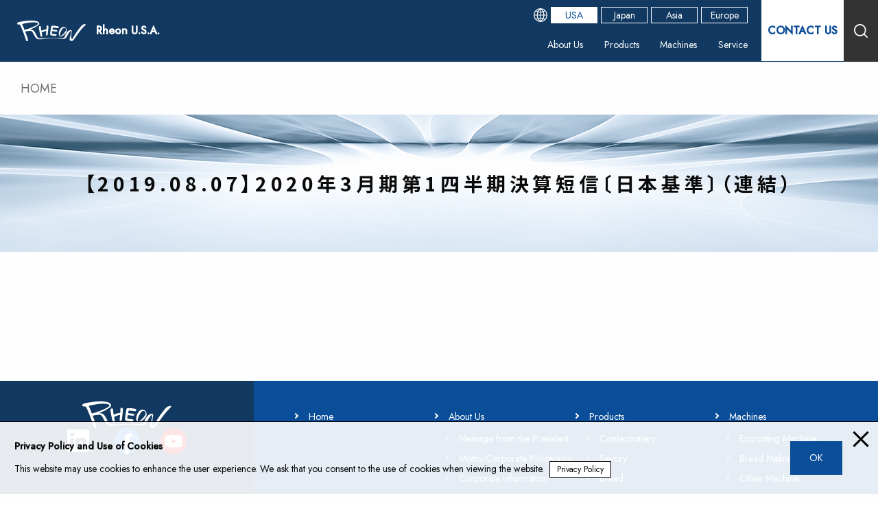

--- FILE ---
content_type: text/html; charset=UTF-8
request_url: https://rheon-usa.com/financial-statements/%E3%80%902019-08-07%E3%80%912020%E5%B9%B43%E6%9C%88%E6%9C%9F%E7%AC%AC1%E5%9B%9B%E5%8D%8A%E6%9C%9F%E6%B1%BA%E7%AE%97%E7%9F%AD%E4%BF%A1%E3%80%94%E6%97%A5%E6%9C%AC%E5%9F%BA%E6%BA%96%E3%80%95%EF%BC%88/
body_size: 20071
content:
<!DOCTYPE html>
<html lang="en-US">
<head>
	<meta charset="UTF-8" />
	<meta name="viewport" content="width=device-width, initial-scale=1" />
<meta name='robots' content='index, follow, max-image-preview:large, max-snippet:-1, max-video-preview:-1' />

<!-- Google Tag Manager for WordPress by gtm4wp.com -->
<script data-cfasync="false" data-pagespeed-no-defer>
	var gtm4wp_datalayer_name = "dataLayer";
	var dataLayer = dataLayer || [];
</script>
<!-- End Google Tag Manager for WordPress by gtm4wp.com -->
	<!-- This site is optimized with the Yoast SEO plugin v22.3 - https://yoast.com/wordpress/plugins/seo/ -->
	<title>【2019.08.07】2020年3月期第1四半期決算短信〔日本基準〕（連結） - Rheon U.S.A.</title>
	<link rel="canonical" href="https://rheon-usa.com/financial-statements/【2019-08-07】2020年3月期第1四半期決算短信〔日本基準〕（/" />
	<meta property="og:locale" content="en_US" />
	<meta property="og:type" content="article" />
	<meta property="og:title" content="【2019.08.07】2020年3月期第1四半期決算短信〔日本基準〕（連結） - Rheon U.S.A." />
	<meta property="og:url" content="https://rheon-usa.com/financial-statements/【2019-08-07】2020年3月期第1四半期決算短信〔日本基準〕（/" />
	<meta property="og:site_name" content="Rheon U.S.A." />
	<meta property="article:modified_time" content="2022-09-07T10:04:05+00:00" />
	<meta name="twitter:card" content="summary_large_image" />
	<script type="application/ld+json" class="yoast-schema-graph">{"@context":"https://schema.org","@graph":[{"@type":"WebPage","@id":"https://rheon-usa.com/financial-statements/%e3%80%902019-08-07%e3%80%912020%e5%b9%b43%e6%9c%88%e6%9c%9f%e7%ac%ac1%e5%9b%9b%e5%8d%8a%e6%9c%9f%e6%b1%ba%e7%ae%97%e7%9f%ad%e4%bf%a1%e3%80%94%e6%97%a5%e6%9c%ac%e5%9f%ba%e6%ba%96%e3%80%95%ef%bc%88/","url":"https://rheon-usa.com/financial-statements/%e3%80%902019-08-07%e3%80%912020%e5%b9%b43%e6%9c%88%e6%9c%9f%e7%ac%ac1%e5%9b%9b%e5%8d%8a%e6%9c%9f%e6%b1%ba%e7%ae%97%e7%9f%ad%e4%bf%a1%e3%80%94%e6%97%a5%e6%9c%ac%e5%9f%ba%e6%ba%96%e3%80%95%ef%bc%88/","name":"【2019.08.07】2020年3月期第1四半期決算短信〔日本基準〕（連結） - Rheon U.S.A.","isPartOf":{"@id":"https://rheon-usa.com/#website"},"datePublished":"2019-08-07T11:37:16+00:00","dateModified":"2022-09-07T10:04:05+00:00","breadcrumb":{"@id":"https://rheon-usa.com/financial-statements/%e3%80%902019-08-07%e3%80%912020%e5%b9%b43%e6%9c%88%e6%9c%9f%e7%ac%ac1%e5%9b%9b%e5%8d%8a%e6%9c%9f%e6%b1%ba%e7%ae%97%e7%9f%ad%e4%bf%a1%e3%80%94%e6%97%a5%e6%9c%ac%e5%9f%ba%e6%ba%96%e3%80%95%ef%bc%88/#breadcrumb"},"inLanguage":"en-US","potentialAction":[{"@type":"ReadAction","target":["https://rheon-usa.com/financial-statements/%e3%80%902019-08-07%e3%80%912020%e5%b9%b43%e6%9c%88%e6%9c%9f%e7%ac%ac1%e5%9b%9b%e5%8d%8a%e6%9c%9f%e6%b1%ba%e7%ae%97%e7%9f%ad%e4%bf%a1%e3%80%94%e6%97%a5%e6%9c%ac%e5%9f%ba%e6%ba%96%e3%80%95%ef%bc%88/"]}]},{"@type":"BreadcrumbList","@id":"https://rheon-usa.com/financial-statements/%e3%80%902019-08-07%e3%80%912020%e5%b9%b43%e6%9c%88%e6%9c%9f%e7%ac%ac1%e5%9b%9b%e5%8d%8a%e6%9c%9f%e6%b1%ba%e7%ae%97%e7%9f%ad%e4%bf%a1%e3%80%94%e6%97%a5%e6%9c%ac%e5%9f%ba%e6%ba%96%e3%80%95%ef%bc%88/#breadcrumb","itemListElement":[{"@type":"ListItem","position":1,"name":"ホーム","item":"https://rheon-usa.com/"},{"@type":"ListItem","position":2,"name":"【2019.08.07】2020年3月期第1四半期決算短信〔日本基準〕（連結）"}]},{"@type":"WebSite","@id":"https://rheon-usa.com/#website","url":"https://rheon-usa.com/","name":"Rheon U.S.A.","description":"Pioneer in food production machinery","publisher":{"@id":"https://rheon-usa.com/#organization"},"potentialAction":[{"@type":"SearchAction","target":{"@type":"EntryPoint","urlTemplate":"https://rheon-usa.com/?s={search_term_string}"},"query-input":"required name=search_term_string"}],"inLanguage":"en-US"},{"@type":"Organization","@id":"https://rheon-usa.com/#organization","name":"Rheon U.S.A.","url":"https://rheon-usa.com/","logo":{"@type":"ImageObject","inLanguage":"en-US","@id":"https://rheon-usa.com/#/schema/logo/image/","url":"","contentUrl":"","caption":"Rheon U.S.A."},"image":{"@id":"https://rheon-usa.com/#/schema/logo/image/"}}]}</script>
	<!-- / Yoast SEO plugin. -->


<title>【2019.08.07】2020年3月期第1四半期決算短信〔日本基準〕（連結） - Rheon U.S.A.</title>
<link rel='dns-prefetch' href='//cdnjs.cloudflare.com' />
<link rel="alternate" type="application/rss+xml" title="Rheon U.S.A. &raquo; Feed" href="https://rheon-usa.com/feed/" />
<link rel="alternate" type="application/rss+xml" title="Rheon U.S.A. &raquo; Comments Feed" href="https://rheon-usa.com/comments/feed/" />
<link rel='stylesheet' id='rheon-custom-blocks-style-css' href='https://rheon-usa.com/wp/wp-content/plugins/rheon-custom-blocks/style.css?ver=1675262136' media='all' />
<link rel='stylesheet' id='rheon-box-buttons-css' href='https://rheon-usa.com/wp/wp-content/plugins/rheon-custom-blocks/rheon-box-buttons/style.css?ver=1656921999' media='all' />
<link rel='stylesheet' id='rheon-box-button-css' href='https://rheon-usa.com/wp/wp-content/plugins/rheon-custom-blocks/rheon-box-button/style.css?ver=1675262254' media='all' />
<link rel='stylesheet' id='rheon-naked-buttons-css' href='https://rheon-usa.com/wp/wp-content/plugins/rheon-custom-blocks/rheon-naked-buttons/style.css?ver=1658547374' media='all' />
<link rel='stylesheet' id='rheon-naked-button-css' href='https://rheon-usa.com/wp/wp-content/plugins/rheon-custom-blocks/rheon-naked-button/style.css?ver=1656914820' media='all' />
<link rel='stylesheet' id='rheon-custom-heading-css' href='https://rheon-usa.com/wp/wp-content/plugins/rheon-custom-blocks/rheon-custom-heading/style.css?ver=1666102287' media='all' />
<link rel='stylesheet' id='rheon-custom-paragraph-css' href='https://rheon-usa.com/wp/wp-content/plugins/rheon-custom-blocks/rheon-custom-paragraph/style.css?ver=1657007853' media='all' />
<link rel='stylesheet' id='rheon-feature-box-css' href='https://rheon-usa.com/wp/wp-content/plugins/rheon-custom-blocks/rheon-feature-box/style.css?ver=1658217969' media='all' />
<link rel='stylesheet' id='rheon-media-text-css' href='https://rheon-usa.com/wp/wp-content/plugins/rheon-custom-blocks/rheon-media-text/style.css?ver=1662367684' media='all' />
<link rel='stylesheet' id='rheon-custom-ulol-css' href='https://rheon-usa.com/wp/wp-content/plugins/rheon-custom-blocks/rheon-custom-ulol/style.css?ver=1673497261' media='all' />
<link rel='stylesheet' id='rheon-custom-dl-css' href='https://rheon-usa.com/wp/wp-content/plugins/rheon-custom-blocks/rheon-custom-dl/style.css?ver=1657164660' media='all' />
<link rel='stylesheet' id='rheon-custom-dl-dt-css' href='https://rheon-usa.com/wp/wp-content/plugins/rheon-custom-blocks/rheon-custom-dl-dt/style.css?ver=1657099560' media='all' />
<link rel='stylesheet' id='rheon-custom-dl-dd-css' href='https://rheon-usa.com/wp/wp-content/plugins/rheon-custom-blocks/rheon-custom-dl-dd/style.css?ver=1657099680' media='all' />
<link rel='stylesheet' id='rheon-custom-table-css' href='https://rheon-usa.com/wp/wp-content/plugins/rheon-custom-blocks/rheon-custom-table/style.css?ver=1664375139' media='all' />
<link rel='stylesheet' id='rheon-company-history-css' href='https://rheon-usa.com/wp/wp-content/plugins/rheon-custom-blocks/rheon-company-history/style.css?ver=1658718120' media='all' />
<link rel='stylesheet' id='rheon-company-history-topics-css' href='https://rheon-usa.com/wp/wp-content/plugins/rheon-custom-blocks/rheon-company-history-topics/style.css?ver=1658718060' media='all' />
<link rel='stylesheet' id='rheon-image-columns-css' href='https://rheon-usa.com/wp/wp-content/plugins/rheon-custom-blocks/rheon-image-columns/style.css?ver=1662704239' media='all' />
<link rel='stylesheet' id='rheon-wrapper-div-css' href='https://rheon-usa.com/wp/wp-content/plugins/rheon-custom-blocks/rheon-wrapper-div/style.css?ver=1655877780' media='all' />
<link rel='stylesheet' id='rheon-products-foods-header-css' href='https://rheon-usa.com/wp/wp-content/plugins/rheon-custom-blocks/rheon-products-foods-header/style.css?ver=1675223737' media='all' />
<link rel='stylesheet' id='rheon-blogs-header-css' href='https://rheon-usa.com/wp/wp-content/plugins/rheon-custom-blocks/rheon-blogs-header/style.css?ver=1675222587' media='all' />
<link rel='stylesheet' id='rheon-blogs-sns-share-css' href='https://rheon-usa.com/wp/wp-content/plugins/rheon-custom-blocks/rheon-blogs-sns-share/style.css?ver=1660889012' media='all' />
<link rel='stylesheet' id='rheon-related-foods-genres-summary-css' href='https://rheon-usa.com/wp/wp-content/plugins/rheon-custom-blocks/rheon-related-foods-genres-summary/style.css?ver=1659608352' media='all' />
<link rel='stylesheet' id='rheon-related-products-models-summary-css' href='https://rheon-usa.com/wp/wp-content/plugins/rheon-custom-blocks/rheon-related-products-models-summary/style.css?ver=1658569233' media='all' />
<link rel='stylesheet' id='rheon-related-works-summary-css' href='https://rheon-usa.com/wp/wp-content/plugins/rheon-custom-blocks/rheon-related-works-summary/style.css?ver=1658988030' media='all' />
<link rel='stylesheet' id='rheon-related-variations-summary-css' href='https://rheon-usa.com/wp/wp-content/plugins/rheon-custom-blocks/rheon-related-variations-summary/style.css?ver=1664380353' media='all' />
<link rel='stylesheet' id='rheon-related-infos-summary-css' href='https://rheon-usa.com/wp/wp-content/plugins/rheon-custom-blocks/rheon-related-infos-summary/style.css?ver=1667378040' media='all' />
<link rel='stylesheet' id='rheon-custom-taxonomy-archives-css' href='https://rheon-usa.com/wp/wp-content/plugins/rheon-custom-blocks/rheon-custom-taxonomy-archives/style.css?ver=1675267763' media='all' />
<link rel='stylesheet' id='rheon-posts-blogs-works-archives-css' href='https://rheon-usa.com/wp/wp-content/plugins/rheon-custom-blocks/rheon-posts-blogs-works-archives/style.css?ver=1700543178' media='all' />
<link rel='stylesheet' id='rheon-contact-us-css' href='https://rheon-usa.com/wp/wp-content/plugins/rheon-custom-blocks/rheon-contact-us/style.css?ver=1661158223' media='all' />
<link rel='stylesheet' id='rheon-customer-support-css' href='https://rheon-usa.com/wp/wp-content/plugins/rheon-custom-blocks/rheon-customer-support/style.css?ver=1664511420' media='all' />
<link rel='stylesheet' id='rheon-pages-division-index-css' href='https://rheon-usa.com/wp/wp-content/plugins/rheon-custom-blocks/rheon-pages-division-index/style.css?ver=1664511421' media='all' />
<link rel='stylesheet' id='rheon-home-css' href='https://rheon-usa.com/wp/wp-content/plugins/rheon-custom-blocks/rheon-home/style.css?ver=1700543446' media='all' />
<link rel='stylesheet' id='rheon-site-header-css' href='https://rheon-usa.com/wp/wp-content/plugins/rheon-custom-blocks/rheon-site-header/style.css?ver=1662091440' media='all' />
<link rel='stylesheet' id='rheon-sitemap-css' href='https://rheon-usa.com/wp/wp-content/plugins/rheon-custom-blocks/rheon-sitemap/style.css?ver=1662431107' media='all' />
<link rel='stylesheet' id='rheon-search-results-css' href='https://rheon-usa.com/wp/wp-content/plugins/rheon-custom-blocks/rheon-search-results/style.css?ver=1661419620' media='all' />
<link rel='stylesheet' id='rheon-fiscal-yearly-financial-statements-archives-css' href='https://rheon-usa.com/wp/wp-content/plugins/rheon-custom-blocks/rheon-fiscal-yearly-financial-statements-archives/style.css?ver=1666322760' media='all' />
<link rel='stylesheet' id='rheon-fiscal-yearly-shareholders-meeting-archives-css' href='https://rheon-usa.com/wp/wp-content/plugins/rheon-custom-blocks/rheon-fiscal-yearly-shareholders-meeting-archives/style.css?ver=1666322820' media='all' />
<link rel='stylesheet' id='rheon-fiscal-yearly-rules-archives-css' href='https://rheon-usa.com/wp/wp-content/plugins/rheon-custom-blocks/rheon-fiscal-yearly-rules-archives/style.css?ver=1666322820' media='all' />
<link rel='stylesheet' id='rheon-fiscal-yearly-securities-report-archives-css' href='https://rheon-usa.com/wp/wp-content/plugins/rheon-custom-blocks/rheon-fiscal-yearly-securities-report-archives/style.css?ver=1666255980' media='all' />
<link rel='stylesheet' id='rheon-fiscal-yearly-earnings-briefing-archives-css' href='https://rheon-usa.com/wp/wp-content/plugins/rheon-custom-blocks/rheon-fiscal-yearly-earnings-briefing-archives/style.css?ver=1666319760' media='all' />
<link rel='stylesheet' id='rheon-fiscal-yearly-shareholders-news-archives-css' href='https://rheon-usa.com/wp/wp-content/plugins/rheon-custom-blocks/rheon-fiscal-yearly-shareholders-news-archives/style.css?ver=1666318200' media='all' />
<link rel='stylesheet' id='rheon-faqs-archives-css' href='https://rheon-usa.com/wp/wp-content/plugins/rheon-custom-blocks/rheon-faqs-archives/style.css?ver=1662437640' media='all' />
<link rel='stylesheet' id='rheon-faqs-detail-css' href='https://rheon-usa.com/wp/wp-content/plugins/rheon-custom-blocks/rheon-faqs-detail/style.css?ver=1662455640' media='all' />
<link rel='stylesheet' id='rheon-catalogs-archives-css' href='https://rheon-usa.com/wp/wp-content/plugins/rheon-custom-blocks/rheon-catalogs-archives/style.css?ver=1664182620' media='all' />
<link rel='stylesheet' id='rheon-ir-news-archives-css' href='https://rheon-usa.com/wp/wp-content/plugins/rheon-custom-blocks/rheon-ir-news-archives/style.css?ver=1658988000' media='all' />
<style id='wp-block-template-part-theme-inline-css'>
.wp-block-template-part.has-background{margin-bottom:0;margin-top:0;padding:1.25em 2.375em}
</style>
<link rel='stylesheet' id='wp-block-navigation-css' href='https://rheon-usa.com/wp/wp-includes/blocks/navigation/style.min.css?ver=6.3.2' media='all' />
<style id='wp-block-navigation-inline-css'>
.wp-block-navigation a:where(:not(.wp-element-button)){color: inherit;}
</style>
<style id='wp-block-group-inline-css'>
.wp-block-group{box-sizing:border-box}
</style>
<style id='wp-block-group-theme-inline-css'>
:where(.wp-block-group.has-background){padding:1.25em 2.375em}
</style>
<link rel='stylesheet' id='wp-block-cover-css' href='https://rheon-usa.com/wp/wp-includes/blocks/cover/style.min.css?ver=6.3.2' media='all' />
<style id='wp-block-image-inline-css'>
.wp-block-image img{box-sizing:border-box;height:auto;max-width:100%;vertical-align:bottom}.wp-block-image[style*=border-radius] img,.wp-block-image[style*=border-radius]>a{border-radius:inherit}.wp-block-image.has-custom-border img{box-sizing:border-box}.wp-block-image.aligncenter{text-align:center}.wp-block-image.alignfull img,.wp-block-image.alignwide img{height:auto;width:100%}.wp-block-image .aligncenter,.wp-block-image .alignleft,.wp-block-image .alignright,.wp-block-image.aligncenter,.wp-block-image.alignleft,.wp-block-image.alignright{display:table}.wp-block-image .aligncenter>figcaption,.wp-block-image .alignleft>figcaption,.wp-block-image .alignright>figcaption,.wp-block-image.aligncenter>figcaption,.wp-block-image.alignleft>figcaption,.wp-block-image.alignright>figcaption{caption-side:bottom;display:table-caption}.wp-block-image .alignleft{float:left;margin:.5em 1em .5em 0}.wp-block-image .alignright{float:right;margin:.5em 0 .5em 1em}.wp-block-image .aligncenter{margin-left:auto;margin-right:auto}.wp-block-image figcaption{margin-bottom:1em;margin-top:.5em}.wp-block-image .is-style-rounded img,.wp-block-image.is-style-circle-mask img,.wp-block-image.is-style-rounded img{border-radius:9999px}@supports ((-webkit-mask-image:none) or (mask-image:none)) or (-webkit-mask-image:none){.wp-block-image.is-style-circle-mask img{border-radius:0;-webkit-mask-image:url('data:image/svg+xml;utf8,<svg viewBox="0 0 100 100" xmlns="http://www.w3.org/2000/svg"><circle cx="50" cy="50" r="50"/></svg>');mask-image:url('data:image/svg+xml;utf8,<svg viewBox="0 0 100 100" xmlns="http://www.w3.org/2000/svg"><circle cx="50" cy="50" r="50"/></svg>');mask-mode:alpha;-webkit-mask-position:center;mask-position:center;-webkit-mask-repeat:no-repeat;mask-repeat:no-repeat;-webkit-mask-size:contain;mask-size:contain}}.wp-block-image :where(.has-border-color){border-style:solid}.wp-block-image :where([style*=border-top-color]){border-top-style:solid}.wp-block-image :where([style*=border-right-color]){border-right-style:solid}.wp-block-image :where([style*=border-bottom-color]){border-bottom-style:solid}.wp-block-image :where([style*=border-left-color]){border-left-style:solid}.wp-block-image :where([style*=border-width]){border-style:solid}.wp-block-image :where([style*=border-top-width]){border-top-style:solid}.wp-block-image :where([style*=border-right-width]){border-right-style:solid}.wp-block-image :where([style*=border-bottom-width]){border-bottom-style:solid}.wp-block-image :where([style*=border-left-width]){border-left-style:solid}.wp-block-image figure{margin:0}.wp-lightbox-container .img-container{position:relative}.wp-lightbox-container button{background:none;border:none;cursor:zoom-in;height:100%;position:absolute;width:100%;z-index:100}.wp-lightbox-container button:focus-visible{outline:5px auto #212121;outline:5px auto -webkit-focus-ring-color;outline-offset:5px}.wp-lightbox-overlay{height:100vh;left:0;overflow:hidden;position:fixed;top:0;visibility:hidden;width:100vw;z-index:100000}.wp-lightbox-overlay .close-button{cursor:pointer;padding:0;position:absolute;right:12.5px;top:12.5px;z-index:5000000}.wp-lightbox-overlay .wp-block-image{align-items:center;box-sizing:border-box;display:flex;flex-direction:column;height:100%;justify-content:center;position:absolute;width:100%;z-index:3000000}.wp-lightbox-overlay .wp-block-image figcaption{display:none}.wp-lightbox-overlay .wp-block-image img{max-height:100%;max-width:100%;width:auto}.wp-lightbox-overlay button{background:none;border:none}.wp-lightbox-overlay .scrim{background-color:#fff;height:100%;opacity:.9;position:absolute;width:100%;z-index:2000000}.wp-lightbox-overlay.fade.active{animation:turn-on-visibility .25s both;visibility:visible}.wp-lightbox-overlay.fade.active img{animation:turn-on-visibility .3s both}.wp-lightbox-overlay.fade.hideanimationenabled:not(.active){animation:turn-off-visibility .3s both}.wp-lightbox-overlay.fade.hideanimationenabled:not(.active) img{animation:turn-off-visibility .25s both}.wp-lightbox-overlay.zoom img{height:var(--lightbox-image-max-height);position:absolute;transform-origin:top left;width:var(--lightbox-image-max-width)}.wp-lightbox-overlay.zoom.active{opacity:1;visibility:visible}.wp-lightbox-overlay.zoom.active .wp-block-image img{animation:lightbox-zoom-in .4s forwards}@media (prefers-reduced-motion){.wp-lightbox-overlay.zoom.active .wp-block-image img{animation:turn-on-visibility .4s both}}.wp-lightbox-overlay.zoom.active .scrim{animation:turn-on-visibility .4s forwards}.wp-lightbox-overlay.zoom.hideanimationenabled:not(.active) .wp-block-image img{animation:lightbox-zoom-out .4s forwards}@media (prefers-reduced-motion){.wp-lightbox-overlay.zoom.hideanimationenabled:not(.active) .wp-block-image img{animation:turn-off-visibility .4s both}}.wp-lightbox-overlay.zoom.hideanimationenabled:not(.active) .scrim{animation:turn-off-visibility .4s forwards}html.has-lightbox-open{overflow:hidden}@keyframes turn-on-visibility{0%{opacity:0}to{opacity:1}}@keyframes turn-off-visibility{0%{opacity:1;visibility:visible}99%{opacity:0;visibility:visible}to{opacity:0;visibility:hidden}}@keyframes lightbox-zoom-in{0%{left:var(--lightbox-initial-left-position);top:var(--lightbox-initial-top-position);transform:scale(var(--lightbox-scale-width),var(--lightbox-scale-height))}to{left:var(--lightbox-target-left-position);top:var(--lightbox-target-top-position);transform:scale(1)}}@keyframes lightbox-zoom-out{0%{left:var(--lightbox-target-left-position);top:var(--lightbox-target-top-position);transform:scale(1);visibility:visible}99%{visibility:visible}to{left:var(--lightbox-initial-left-position);top:var(--lightbox-initial-top-position);transform:scale(var(--lightbox-scale-width),var(--lightbox-scale-height))}}
</style>
<style id='wp-block-image-theme-inline-css'>
.wp-block-image figcaption{color:#555;font-size:13px;text-align:center}.is-dark-theme .wp-block-image figcaption{color:hsla(0,0%,100%,.65)}.wp-block-image{margin:0 0 1em}
</style>
<style id='wp-block-search-inline-css'>
.wp-block-search__button{margin-left:10px;word-break:normal}.wp-block-search__button.has-icon{line-height:0}.wp-block-search__button svg{fill:currentColor;min-height:24px;min-width:24px;vertical-align:text-bottom}:where(.wp-block-search__button){border:1px solid #ccc;padding:6px 10px}.wp-block-search__inside-wrapper{display:flex;flex:auto;flex-wrap:nowrap;max-width:100%}.wp-block-search__label{width:100%}.wp-block-search__input{-webkit-appearance:initial;appearance:none;border:1px solid #949494;flex-grow:1;margin-left:0;margin-right:0;min-width:3rem;padding:8px;text-decoration:unset!important}.wp-block-search.wp-block-search__button-only .wp-block-search__button{margin-left:0}:where(.wp-block-search__button-inside .wp-block-search__inside-wrapper){border:1px solid #949494;box-sizing:border-box;padding:4px}:where(.wp-block-search__button-inside .wp-block-search__inside-wrapper) .wp-block-search__input{border:none;border-radius:0;padding:0 4px}:where(.wp-block-search__button-inside .wp-block-search__inside-wrapper) .wp-block-search__input:focus{outline:none}:where(.wp-block-search__button-inside .wp-block-search__inside-wrapper) :where(.wp-block-search__button){padding:4px 8px}.wp-block-search.aligncenter .wp-block-search__inside-wrapper{margin:auto}.wp-block-search__button-behavior-expand .wp-block-search__inside-wrapper{min-width:0!important;transition-property:width}.wp-block-search__button-behavior-expand .wp-block-search__input{flex-basis:100%;transition-duration:.3s}.wp-block-search__button-behavior-expand.wp-block-search__searchfield-hidden,.wp-block-search__button-behavior-expand.wp-block-search__searchfield-hidden .wp-block-search__inside-wrapper{overflow:hidden}.wp-block-search__button-behavior-expand.wp-block-search__searchfield-hidden .wp-block-search__input{border-left-width:0!important;border-right-width:0!important;flex-basis:0;flex-grow:0;margin:0;min-width:0!important;padding-left:0!important;padding-right:0!important;width:0!important}.wp-block[data-align=right] .wp-block-search__button-behavior-expand .wp-block-search__inside-wrapper{float:right}
</style>
<style id='wp-block-search-theme-inline-css'>
.wp-block-search .wp-block-search__label{font-weight:700}.wp-block-search__button{border:1px solid #ccc;padding:.375em .625em}
</style>
<style id='rheon-search-inline-css'>
.wp-block-search .wp-block-search__button{font-size:var(--wp--preset--font-size--small);font-family:var(--wp--preset--font-family--system);line-height:1.7;border:2px solid var(--wp--custom--button-border-color);padding:var(--wp--custom--button-padding);border-radius:var(--wp--custom--button-border-radius);background:var(--wp--preset--color--secondary);color:var(--wp--preset--color--foreground);box-shadow:var(--wp--custom--small-button-shadow)}.wp-block-search .wp-block-search__button:focus,.wp-block-search .wp-block-search__button:hover{color:var(--wp--preset--color--foreground);filter:brightness(94%)!important;box-shadow:var(--wp--custom--small-button-shadow)}.wp-block-search .wp-block-search__button:active{border-color:var(--wp--custom--button-border-color);box-shadow:var(--wp--custom--button-highlight);color:var(--wp--preset--color--foreground);filter:brightness(93%)!important;margin-top:1px;margin-bottom:-1px}.wp-block-search .wp-block-search__button:visited{background-color:initial;border-color:var(--wp--custom--button-border-color);color:var(--wp--preset--color--foreground);box-shadow:var(--wp--custom--small-button-shadow)}.wp-block-search button.wp-block-search__button{margin-bottom:0}.wp-block-search button.wp-block-search__button svg{vertical-align:middle}

</style>
<style id='wp-block-paragraph-inline-css'>
.is-small-text{font-size:.875em}.is-regular-text{font-size:1em}.is-large-text{font-size:2.25em}.is-larger-text{font-size:3em}.has-drop-cap:not(:focus):first-letter{float:left;font-size:8.4em;font-style:normal;font-weight:100;line-height:.68;margin:.05em .1em 0 0;text-transform:uppercase}body.rtl .has-drop-cap:not(:focus):first-letter{float:none;margin-left:.1em}p.has-drop-cap.has-background{overflow:hidden}p.has-background{padding:1.25em 2.375em}:where(p.has-text-color:not(.has-link-color)) a{color:inherit}
</style>
<style id='wp-block-library-inline-css'>
:root{--wp-admin-theme-color:#007cba;--wp-admin-theme-color--rgb:0,124,186;--wp-admin-theme-color-darker-10:#006ba1;--wp-admin-theme-color-darker-10--rgb:0,107,161;--wp-admin-theme-color-darker-20:#005a87;--wp-admin-theme-color-darker-20--rgb:0,90,135;--wp-admin-border-width-focus:2px;--wp-block-synced-color:#7a00df;--wp-block-synced-color--rgb:122,0,223}@media (min-resolution:192dpi){:root{--wp-admin-border-width-focus:1.5px}}.wp-element-button{cursor:pointer}:root{--wp--preset--font-size--normal:16px;--wp--preset--font-size--huge:42px}:root .has-very-light-gray-background-color{background-color:#eee}:root .has-very-dark-gray-background-color{background-color:#313131}:root .has-very-light-gray-color{color:#eee}:root .has-very-dark-gray-color{color:#313131}:root .has-vivid-green-cyan-to-vivid-cyan-blue-gradient-background{background:linear-gradient(135deg,#00d084,#0693e3)}:root .has-purple-crush-gradient-background{background:linear-gradient(135deg,#34e2e4,#4721fb 50%,#ab1dfe)}:root .has-hazy-dawn-gradient-background{background:linear-gradient(135deg,#faaca8,#dad0ec)}:root .has-subdued-olive-gradient-background{background:linear-gradient(135deg,#fafae1,#67a671)}:root .has-atomic-cream-gradient-background{background:linear-gradient(135deg,#fdd79a,#004a59)}:root .has-nightshade-gradient-background{background:linear-gradient(135deg,#330968,#31cdcf)}:root .has-midnight-gradient-background{background:linear-gradient(135deg,#020381,#2874fc)}.has-regular-font-size{font-size:1em}.has-larger-font-size{font-size:2.625em}.has-normal-font-size{font-size:var(--wp--preset--font-size--normal)}.has-huge-font-size{font-size:var(--wp--preset--font-size--huge)}.has-text-align-center{text-align:center}.has-text-align-left{text-align:left}.has-text-align-right{text-align:right}#end-resizable-editor-section{display:none}.aligncenter{clear:both}.items-justified-left{justify-content:flex-start}.items-justified-center{justify-content:center}.items-justified-right{justify-content:flex-end}.items-justified-space-between{justify-content:space-between}.screen-reader-text{clip:rect(1px,1px,1px,1px);word-wrap:normal!important;border:0;-webkit-clip-path:inset(50%);clip-path:inset(50%);height:1px;margin:-1px;overflow:hidden;padding:0;position:absolute;width:1px}.screen-reader-text:focus{clip:auto!important;background-color:#ddd;-webkit-clip-path:none;clip-path:none;color:#444;display:block;font-size:1em;height:auto;left:5px;line-height:normal;padding:15px 23px 14px;text-decoration:none;top:5px;width:auto;z-index:100000}html :where(.has-border-color){border-style:solid}html :where([style*=border-top-color]){border-top-style:solid}html :where([style*=border-right-color]){border-right-style:solid}html :where([style*=border-bottom-color]){border-bottom-style:solid}html :where([style*=border-left-color]){border-left-style:solid}html :where([style*=border-width]){border-style:solid}html :where([style*=border-top-width]){border-top-style:solid}html :where([style*=border-right-width]){border-right-style:solid}html :where([style*=border-bottom-width]){border-bottom-style:solid}html :where([style*=border-left-width]){border-left-style:solid}html :where(img[class*=wp-image-]){height:auto;max-width:100%}:where(figure){margin:0 0 1em}html :where(.is-position-sticky){--wp-admin--admin-bar--position-offset:var(--wp-admin--admin-bar--height,0px)}@media screen and (max-width:600px){html :where(.is-position-sticky){--wp-admin--admin-bar--position-offset:0px}}
</style>
<style id='global-styles-inline-css'>
body{--wp--preset--color--black: #000000;--wp--preset--color--cyan-bluish-gray: #abb8c3;--wp--preset--color--white: #ffffff;--wp--preset--color--pale-pink: #f78da7;--wp--preset--color--vivid-red: #cf2e2e;--wp--preset--color--luminous-vivid-orange: #ff6900;--wp--preset--color--luminous-vivid-amber: #fcb900;--wp--preset--color--light-green-cyan: #7bdcb5;--wp--preset--color--vivid-green-cyan: #00d084;--wp--preset--color--pale-cyan-blue: #8ed1fc;--wp--preset--color--vivid-cyan-blue: #0693e3;--wp--preset--color--vivid-purple: #9b51e0;--wp--preset--color--rheon-blue-main: rgb(10, 77, 152);--wp--preset--color--rheon-blue-sub-1st: rgb(17, 57, 97);--wp--preset--color--rheon-blue-sub-2nd: rgb(239, 245, 250);--wp--preset--color--rheon-red: rgb(221, 1, 1);--wp--preset--color--rheon-gray-main: rgb(51, 51, 51);--wp--preset--color--rheon-gray-sub: rgb(112, 112, 112);--wp--preset--color--rheon-gray-line: rgb(207, 207, 207);--wp--preset--color--common-white: rgb(255, 255, 255);--wp--preset--color--common-black: rgb(0, 0, 0);--wp--preset--color--common-translucent-white-50: rgba(255, 255, 255, 0.5);--wp--preset--color--transparent: transparent;--wp--preset--gradient--vivid-cyan-blue-to-vivid-purple: linear-gradient(135deg,rgba(6,147,227,1) 0%,rgb(155,81,224) 100%);--wp--preset--gradient--light-green-cyan-to-vivid-green-cyan: linear-gradient(135deg,rgb(122,220,180) 0%,rgb(0,208,130) 100%);--wp--preset--gradient--luminous-vivid-amber-to-luminous-vivid-orange: linear-gradient(135deg,rgba(252,185,0,1) 0%,rgba(255,105,0,1) 100%);--wp--preset--gradient--luminous-vivid-orange-to-vivid-red: linear-gradient(135deg,rgba(255,105,0,1) 0%,rgb(207,46,46) 100%);--wp--preset--gradient--very-light-gray-to-cyan-bluish-gray: linear-gradient(135deg,rgb(238,238,238) 0%,rgb(169,184,195) 100%);--wp--preset--gradient--cool-to-warm-spectrum: linear-gradient(135deg,rgb(74,234,220) 0%,rgb(151,120,209) 20%,rgb(207,42,186) 40%,rgb(238,44,130) 60%,rgb(251,105,98) 80%,rgb(254,248,76) 100%);--wp--preset--gradient--blush-light-purple: linear-gradient(135deg,rgb(255,206,236) 0%,rgb(152,150,240) 100%);--wp--preset--gradient--blush-bordeaux: linear-gradient(135deg,rgb(254,205,165) 0%,rgb(254,45,45) 50%,rgb(107,0,62) 100%);--wp--preset--gradient--luminous-dusk: linear-gradient(135deg,rgb(255,203,112) 0%,rgb(199,81,192) 50%,rgb(65,88,208) 100%);--wp--preset--gradient--pale-ocean: linear-gradient(135deg,rgb(255,245,203) 0%,rgb(182,227,212) 50%,rgb(51,167,181) 100%);--wp--preset--gradient--electric-grass: linear-gradient(135deg,rgb(202,248,128) 0%,rgb(113,206,126) 100%);--wp--preset--gradient--midnight: linear-gradient(135deg,rgb(2,3,129) 0%,rgb(40,116,252) 100%);--wp--preset--gradient--primary-white: linear-gradient(#5093d4 49.9%,#fff 50%);--wp--preset--gradient--white-primary: linear-gradient(#fff 49.9%,#5093d4 50%);--wp--preset--font-size--small: 87.5%;--wp--preset--font-size--medium: 1em;--wp--preset--font-size--large: 112.5%;--wp--preset--font-size--x-large: 137.5%;--wp--preset--font-size--extra-small: 75%;--wp--preset--font-size--xx-large: 175%;--wp--preset--font-size--xxx-large: 250%;--wp--preset--font-family--system: -apple-system-body, BlinkMacSystemFont, "Jost", "Noto Sans JP", "Segoe UI", "游ゴシック", YuGothic, "ヒラギノ角ゴ Pro", "Hiragino Kaku Gothic Pro", "メイリオ", Meiryo, sans-serif;--wp--preset--spacing--20: 0.44rem;--wp--preset--spacing--30: 0.67rem;--wp--preset--spacing--40: 1rem;--wp--preset--spacing--50: 1.5rem;--wp--preset--spacing--60: 2.25rem;--wp--preset--spacing--70: 3.38rem;--wp--preset--spacing--80: 5.06rem;--wp--preset--shadow--natural: 6px 6px 9px rgba(0, 0, 0, 0.2);--wp--preset--shadow--deep: 12px 12px 50px rgba(0, 0, 0, 0.4);--wp--preset--shadow--sharp: 6px 6px 0px rgba(0, 0, 0, 0.2);--wp--preset--shadow--outlined: 6px 6px 0px -3px rgba(255, 255, 255, 1), 6px 6px rgba(0, 0, 0, 1);--wp--preset--shadow--crisp: 6px 6px 0px rgba(0, 0, 0, 1);--wp--custom--h-spacing: 6.75em;--wp--custom--v-spacing: 4em;--wp--custom--button-shadow: none;--wp--custom--small-button-shadow: none;--wp--custom--button-highlight: none;--wp--custom--button-border-color: var(--wp--preset--color--common-black);--wp--custom--button-border-radius: 0;--wp--custom--button-padding: 1em 3em;--wp--custom--spacing--small: max(1.25rem, 5vw);--wp--custom--spacing--medium: clamp(2rem, 8vw, calc(4 * var(--wp--style--block-gap)));--wp--custom--spacing--large: clamp(4rem, 10vw, 8rem);--wp--custom--typography--line-height--tiny: 1;--wp--custom--typography--line-height--small: 1.25;--wp--custom--typography--line-height--medium: 1.5;--wp--custom--typography--line-height--normal: 2;--wp--custom--border-color: rgb(207, 207, 207);--wp--custom--contact-button-background-color: rgb(242, 242, 242);--wp--custom--footer-background-color: rgb(57, 57, 57);}body { margin: 0;--wp--style--global--content-size: calc((100%/12)*10);--wp--style--global--wide-size: 1200px; }.wp-site-blocks > .alignleft { float: left; margin-right: 2em; }.wp-site-blocks > .alignright { float: right; margin-left: 2em; }.wp-site-blocks > .aligncenter { justify-content: center; margin-left: auto; margin-right: auto; }:where(.wp-site-blocks) > * { margin-block-start: var(--wp--custom--v-spacing); margin-block-end: 0; }:where(.wp-site-blocks) > :first-child:first-child { margin-block-start: 0; }:where(.wp-site-blocks) > :last-child:last-child { margin-block-end: 0; }body { --wp--style--block-gap: var(--wp--custom--v-spacing); }:where(body .is-layout-flow)  > :first-child:first-child{margin-block-start: 0;}:where(body .is-layout-flow)  > :last-child:last-child{margin-block-end: 0;}:where(body .is-layout-flow)  > *{margin-block-start: var(--wp--custom--v-spacing);margin-block-end: 0;}:where(body .is-layout-constrained)  > :first-child:first-child{margin-block-start: 0;}:where(body .is-layout-constrained)  > :last-child:last-child{margin-block-end: 0;}:where(body .is-layout-constrained)  > *{margin-block-start: var(--wp--custom--v-spacing);margin-block-end: 0;}:where(body .is-layout-flex) {gap: var(--wp--custom--v-spacing);}:where(body .is-layout-grid) {gap: var(--wp--custom--v-spacing);}body .is-layout-flow > .alignleft{float: left;margin-inline-start: 0;margin-inline-end: 2em;}body .is-layout-flow > .alignright{float: right;margin-inline-start: 2em;margin-inline-end: 0;}body .is-layout-flow > .aligncenter{margin-left: auto !important;margin-right: auto !important;}body .is-layout-constrained > .alignleft{float: left;margin-inline-start: 0;margin-inline-end: 2em;}body .is-layout-constrained > .alignright{float: right;margin-inline-start: 2em;margin-inline-end: 0;}body .is-layout-constrained > .aligncenter{margin-left: auto !important;margin-right: auto !important;}body .is-layout-constrained > :where(:not(.alignleft):not(.alignright):not(.alignfull)){max-width: var(--wp--style--global--content-size);margin-left: auto !important;margin-right: auto !important;}body .is-layout-constrained > .alignwide{max-width: var(--wp--style--global--wide-size);}body .is-layout-flex{display: flex;}body .is-layout-flex{flex-wrap: wrap;align-items: center;}body .is-layout-flex > *{margin: 0;}body .is-layout-grid{display: grid;}body .is-layout-grid > *{margin: 0;}body{background-color: var(--wp--preset--color--common-white);color: var(--wp--preset--color--common-black);font-family: var(--wp--preset--font-family--system);font-size: var(--wp--preset--font-size--medium);line-height: var(--wp--custom--typography--line-height--normal);margin-top: 0px;margin-right: 0px;margin-bottom: 0px;margin-left: 0px;padding-top: 0px;padding-right: 0px;padding-bottom: 0px;padding-left: 0px;}a:where(:not(.wp-element-button)){color: var(--wp--preset--color--rheon-gray-2nd);text-decoration: underline;}h1{font-size: 212.5% !important;font-weight: 400;line-height: var(--wp--custom--typography--line-height--medium);}h2{font-size: var(--wp--preset--font-size--xxx-large) !important;font-weight: 700;line-height: var(--wp--custom--typography--line-height--medium);}h3{font-size: var(--wp--preset--font-size--xx-large) !important;font-weight: 700;line-height: var(--wp--custom--typography--line-height--medium);}h4{font-size: var(--wp--preset--font-size--large) !important;font-weight: 700;line-height: var(--wp--custom--typography--line-height--medium);}h5{font-weight: 700;line-height: var(--wp--custom--typography--line-height--medium);}h6{font-weight: 700;line-height: var(--wp--custom--typography--line-height--medium);}.wp-element-button, .wp-block-button__link{background-color: #32373c;border-width: 0;color: #fff;font-family: inherit;font-size: inherit;line-height: inherit;padding: calc(0.667em + 2px) calc(1.333em + 2px);text-decoration: none;}.has-black-color{color: var(--wp--preset--color--black) !important;}.has-cyan-bluish-gray-color{color: var(--wp--preset--color--cyan-bluish-gray) !important;}.has-white-color{color: var(--wp--preset--color--white) !important;}.has-pale-pink-color{color: var(--wp--preset--color--pale-pink) !important;}.has-vivid-red-color{color: var(--wp--preset--color--vivid-red) !important;}.has-luminous-vivid-orange-color{color: var(--wp--preset--color--luminous-vivid-orange) !important;}.has-luminous-vivid-amber-color{color: var(--wp--preset--color--luminous-vivid-amber) !important;}.has-light-green-cyan-color{color: var(--wp--preset--color--light-green-cyan) !important;}.has-vivid-green-cyan-color{color: var(--wp--preset--color--vivid-green-cyan) !important;}.has-pale-cyan-blue-color{color: var(--wp--preset--color--pale-cyan-blue) !important;}.has-vivid-cyan-blue-color{color: var(--wp--preset--color--vivid-cyan-blue) !important;}.has-vivid-purple-color{color: var(--wp--preset--color--vivid-purple) !important;}.has-rheon-blue-main-color{color: var(--wp--preset--color--rheon-blue-main) !important;}.has-rheon-blue-sub-1st-color{color: var(--wp--preset--color--rheon-blue-sub-1st) !important;}.has-rheon-blue-sub-2nd-color{color: var(--wp--preset--color--rheon-blue-sub-2nd) !important;}.has-rheon-red-color{color: var(--wp--preset--color--rheon-red) !important;}.has-rheon-gray-main-color{color: var(--wp--preset--color--rheon-gray-main) !important;}.has-rheon-gray-sub-color{color: var(--wp--preset--color--rheon-gray-sub) !important;}.has-rheon-gray-line-color{color: var(--wp--preset--color--rheon-gray-line) !important;}.has-common-white-color{color: var(--wp--preset--color--common-white) !important;}.has-common-black-color{color: var(--wp--preset--color--common-black) !important;}.has-common-translucent-white-50-color{color: var(--wp--preset--color--common-translucent-white-50) !important;}.has-transparent-color{color: var(--wp--preset--color--transparent) !important;}.has-black-background-color{background-color: var(--wp--preset--color--black) !important;}.has-cyan-bluish-gray-background-color{background-color: var(--wp--preset--color--cyan-bluish-gray) !important;}.has-white-background-color{background-color: var(--wp--preset--color--white) !important;}.has-pale-pink-background-color{background-color: var(--wp--preset--color--pale-pink) !important;}.has-vivid-red-background-color{background-color: var(--wp--preset--color--vivid-red) !important;}.has-luminous-vivid-orange-background-color{background-color: var(--wp--preset--color--luminous-vivid-orange) !important;}.has-luminous-vivid-amber-background-color{background-color: var(--wp--preset--color--luminous-vivid-amber) !important;}.has-light-green-cyan-background-color{background-color: var(--wp--preset--color--light-green-cyan) !important;}.has-vivid-green-cyan-background-color{background-color: var(--wp--preset--color--vivid-green-cyan) !important;}.has-pale-cyan-blue-background-color{background-color: var(--wp--preset--color--pale-cyan-blue) !important;}.has-vivid-cyan-blue-background-color{background-color: var(--wp--preset--color--vivid-cyan-blue) !important;}.has-vivid-purple-background-color{background-color: var(--wp--preset--color--vivid-purple) !important;}.has-rheon-blue-main-background-color{background-color: var(--wp--preset--color--rheon-blue-main) !important;}.has-rheon-blue-sub-1st-background-color{background-color: var(--wp--preset--color--rheon-blue-sub-1st) !important;}.has-rheon-blue-sub-2nd-background-color{background-color: var(--wp--preset--color--rheon-blue-sub-2nd) !important;}.has-rheon-red-background-color{background-color: var(--wp--preset--color--rheon-red) !important;}.has-rheon-gray-main-background-color{background-color: var(--wp--preset--color--rheon-gray-main) !important;}.has-rheon-gray-sub-background-color{background-color: var(--wp--preset--color--rheon-gray-sub) !important;}.has-rheon-gray-line-background-color{background-color: var(--wp--preset--color--rheon-gray-line) !important;}.has-common-white-background-color{background-color: var(--wp--preset--color--common-white) !important;}.has-common-black-background-color{background-color: var(--wp--preset--color--common-black) !important;}.has-common-translucent-white-50-background-color{background-color: var(--wp--preset--color--common-translucent-white-50) !important;}.has-transparent-background-color{background-color: var(--wp--preset--color--transparent) !important;}.has-black-border-color{border-color: var(--wp--preset--color--black) !important;}.has-cyan-bluish-gray-border-color{border-color: var(--wp--preset--color--cyan-bluish-gray) !important;}.has-white-border-color{border-color: var(--wp--preset--color--white) !important;}.has-pale-pink-border-color{border-color: var(--wp--preset--color--pale-pink) !important;}.has-vivid-red-border-color{border-color: var(--wp--preset--color--vivid-red) !important;}.has-luminous-vivid-orange-border-color{border-color: var(--wp--preset--color--luminous-vivid-orange) !important;}.has-luminous-vivid-amber-border-color{border-color: var(--wp--preset--color--luminous-vivid-amber) !important;}.has-light-green-cyan-border-color{border-color: var(--wp--preset--color--light-green-cyan) !important;}.has-vivid-green-cyan-border-color{border-color: var(--wp--preset--color--vivid-green-cyan) !important;}.has-pale-cyan-blue-border-color{border-color: var(--wp--preset--color--pale-cyan-blue) !important;}.has-vivid-cyan-blue-border-color{border-color: var(--wp--preset--color--vivid-cyan-blue) !important;}.has-vivid-purple-border-color{border-color: var(--wp--preset--color--vivid-purple) !important;}.has-rheon-blue-main-border-color{border-color: var(--wp--preset--color--rheon-blue-main) !important;}.has-rheon-blue-sub-1st-border-color{border-color: var(--wp--preset--color--rheon-blue-sub-1st) !important;}.has-rheon-blue-sub-2nd-border-color{border-color: var(--wp--preset--color--rheon-blue-sub-2nd) !important;}.has-rheon-red-border-color{border-color: var(--wp--preset--color--rheon-red) !important;}.has-rheon-gray-main-border-color{border-color: var(--wp--preset--color--rheon-gray-main) !important;}.has-rheon-gray-sub-border-color{border-color: var(--wp--preset--color--rheon-gray-sub) !important;}.has-rheon-gray-line-border-color{border-color: var(--wp--preset--color--rheon-gray-line) !important;}.has-common-white-border-color{border-color: var(--wp--preset--color--common-white) !important;}.has-common-black-border-color{border-color: var(--wp--preset--color--common-black) !important;}.has-common-translucent-white-50-border-color{border-color: var(--wp--preset--color--common-translucent-white-50) !important;}.has-transparent-border-color{border-color: var(--wp--preset--color--transparent) !important;}.has-vivid-cyan-blue-to-vivid-purple-gradient-background{background: var(--wp--preset--gradient--vivid-cyan-blue-to-vivid-purple) !important;}.has-light-green-cyan-to-vivid-green-cyan-gradient-background{background: var(--wp--preset--gradient--light-green-cyan-to-vivid-green-cyan) !important;}.has-luminous-vivid-amber-to-luminous-vivid-orange-gradient-background{background: var(--wp--preset--gradient--luminous-vivid-amber-to-luminous-vivid-orange) !important;}.has-luminous-vivid-orange-to-vivid-red-gradient-background{background: var(--wp--preset--gradient--luminous-vivid-orange-to-vivid-red) !important;}.has-very-light-gray-to-cyan-bluish-gray-gradient-background{background: var(--wp--preset--gradient--very-light-gray-to-cyan-bluish-gray) !important;}.has-cool-to-warm-spectrum-gradient-background{background: var(--wp--preset--gradient--cool-to-warm-spectrum) !important;}.has-blush-light-purple-gradient-background{background: var(--wp--preset--gradient--blush-light-purple) !important;}.has-blush-bordeaux-gradient-background{background: var(--wp--preset--gradient--blush-bordeaux) !important;}.has-luminous-dusk-gradient-background{background: var(--wp--preset--gradient--luminous-dusk) !important;}.has-pale-ocean-gradient-background{background: var(--wp--preset--gradient--pale-ocean) !important;}.has-electric-grass-gradient-background{background: var(--wp--preset--gradient--electric-grass) !important;}.has-midnight-gradient-background{background: var(--wp--preset--gradient--midnight) !important;}.has-primary-white-gradient-background{background: var(--wp--preset--gradient--primary-white) !important;}.has-white-primary-gradient-background{background: var(--wp--preset--gradient--white-primary) !important;}.has-small-font-size{font-size: var(--wp--preset--font-size--small) !important;}.has-medium-font-size{font-size: var(--wp--preset--font-size--medium) !important;}.has-large-font-size{font-size: var(--wp--preset--font-size--large) !important;}.has-x-large-font-size{font-size: var(--wp--preset--font-size--x-large) !important;}.has-extra-small-font-size{font-size: var(--wp--preset--font-size--extra-small) !important;}.has-xx-large-font-size{font-size: var(--wp--preset--font-size--xx-large) !important;}.has-xxx-large-font-size{font-size: var(--wp--preset--font-size--xxx-large) !important;}.has-system-font-family{font-family: var(--wp--preset--font-family--system) !important;}
</style>
<style id='core-block-supports-inline-css'>
.wp-container-8.wp-container-8{flex-direction:column;align-items:center;}.wp-container-10.wp-container-10{flex-wrap:nowrap;flex-direction:column;align-items:center;}.wp-container-15.wp-container-15{flex-direction:column;align-items:flex-start;}.wp-container-16.wp-container-16{align-items:flex-start;}.wp-container-2.wp-container-2,.wp-container-20.wp-container-20{flex-wrap:nowrap;}
</style>
<link rel='stylesheet' id='lazysizes-css' href='https://rheon-usa.com/wp/wp-content/plugins/lazysizes/css/build/lazysizes.fadein.min.css?ver=5.2.2' media='all' />
<link rel='stylesheet' id='remove-unwanted-p-tag-from-content-css' href='https://rheon-usa.com/wp/wp-content/plugins/remove-unwanted-p-tag-from-content/public/css/remove-unwanted-p-tag-from-content-public.css?ver=1.0.2' media='all' />
<link rel='stylesheet' id='uacf7-frontend-style-css' href='https://rheon-usa.com/wp/wp-content/plugins/ultimate-addons-for-contact-form-7/assets/css/uacf7-frontend.css?ver=6.3.2' media='all' />
<link rel='stylesheet' id='uacf7-fontawesome-4-css' href='https://rheon-usa.com/wp/wp-content/plugins/ultimate-addons-for-contact-form-7/assets/admin/libs/font-awesome/fontawesome4/css/font-awesome.min.css?ver=1.0.0' media='all' />
<link rel='stylesheet' id='uacf7-fontawesome-5-css' href='https://rheon-usa.com/wp/wp-content/plugins/ultimate-addons-for-contact-form-7/assets/admin/libs/font-awesome/fontawesome5/css/all.min.css?ver=1.0.0' media='all' />
<link rel='stylesheet' id='uacf7-fontawesome-6-css' href='https://rheon-usa.com/wp/wp-content/plugins/ultimate-addons-for-contact-form-7/assets/admin/libs/font-awesome/fontawesome6/css/all.min.css?ver=1.0.0' media='all' />
<link rel='stylesheet' id='uacf7-remixicon-css' href='https://rheon-usa.com/wp/wp-content/plugins/ultimate-addons-for-contact-form-7/assets/admin/libs/remixicon/remixicon.css?ver=1.0.0' media='all' />
<link rel='stylesheet' id='rheon-common-style-css' href='https://rheon-usa.com/common/css/style.css' media='all' />
<link rel='stylesheet' id='rheon-child-style-css' href='https://rheon-usa.com/wp/wp-content/themes/rheon-child/style.css' media='all' />
<link rel='stylesheet' id='rheon-overwrite-style-css' href='https://rheon-usa.com/wp/wp-content/themes/rheon-child/overwrite.css' media='all' />
<link rel='stylesheet' id='rheon-wp63-style-css' href='https://rheon-usa.com/wp/wp-content/themes/rheon-child/wp63.css' media='all' />
<style id='block-visibility-screen-size-styles-inline-css'>
/* Large screens (desktops, 992px and up) */
@media ( min-width: 992px ) {
	.block-visibility-hide-large-screen {
		display: none !important;
	}
}

/* Medium screens (tablets, between 768px and 992px) */
@media ( min-width: 768px ) and ( max-width: 991.98px ) {
	.block-visibility-hide-medium-screen {
		display: none !important;
	}
}

/* Small screens (mobile devices, less than 768px) */
@media ( max-width: 767.98px ) {
	.block-visibility-hide-small-screen {
		display: none !important;
	}
}
</style>
<script src='https://rheon-usa.com/wp/wp-includes/js/dist/vendor/wp-polyfill-inert.min.js?ver=3.1.2' id='wp-polyfill-inert-js'></script>
<script src='https://rheon-usa.com/wp/wp-includes/js/dist/vendor/regenerator-runtime.min.js?ver=0.13.11' id='regenerator-runtime-js'></script>
<script src='https://rheon-usa.com/wp/wp-includes/js/dist/vendor/wp-polyfill.min.js?ver=3.15.0' id='wp-polyfill-js'></script>
<script src='https://rheon-usa.com/wp/wp-includes/js/dist/autop.min.js?ver=dacd785d109317df2707' id='wp-autop-js'></script>
<script src='https://rheon-usa.com/wp/wp-includes/js/dist/blob.min.js?ver=10a1c5c0acdef3d15657' id='wp-blob-js'></script>
<script src='https://rheon-usa.com/wp/wp-includes/js/dist/block-serialization-default-parser.min.js?ver=30ffd7e7e199f10b2a6d' id='wp-block-serialization-default-parser-js'></script>
<script src='https://rheon-usa.com/wp/wp-includes/js/dist/vendor/react.min.js?ver=18.2.0' id='react-js'></script>
<script src='https://rheon-usa.com/wp/wp-includes/js/dist/hooks.min.js?ver=c6aec9a8d4e5a5d543a1' id='wp-hooks-js'></script>
<script src='https://rheon-usa.com/wp/wp-includes/js/dist/deprecated.min.js?ver=73ad3591e7bc95f4777a' id='wp-deprecated-js'></script>
<script src='https://rheon-usa.com/wp/wp-includes/js/dist/dom.min.js?ver=845eabf47b55af03adfa' id='wp-dom-js'></script>
<script src='https://rheon-usa.com/wp/wp-includes/js/dist/vendor/react-dom.min.js?ver=18.2.0' id='react-dom-js'></script>
<script src='https://rheon-usa.com/wp/wp-includes/js/dist/escape-html.min.js?ver=03e27a7b6ae14f7afaa6' id='wp-escape-html-js'></script>
<script src='https://rheon-usa.com/wp/wp-includes/js/dist/element.min.js?ver=ed1c7604880e8b574b40' id='wp-element-js'></script>
<script src='https://rheon-usa.com/wp/wp-includes/js/dist/is-shallow-equal.min.js?ver=20c2b06ecf04afb14fee' id='wp-is-shallow-equal-js'></script>
<script src='https://rheon-usa.com/wp/wp-includes/js/dist/i18n.min.js?ver=7701b0c3857f914212ef' id='wp-i18n-js'></script>
<script id="wp-i18n-js-after">
wp.i18n.setLocaleData( { 'text direction\u0004ltr': [ 'ltr' ] } );
</script>
<script src='https://rheon-usa.com/wp/wp-includes/js/dist/keycodes.min.js?ver=3460bd0fac9859d6886c' id='wp-keycodes-js'></script>
<script src='https://rheon-usa.com/wp/wp-includes/js/dist/priority-queue.min.js?ver=422e19e9d48b269c5219' id='wp-priority-queue-js'></script>
<script src='https://rheon-usa.com/wp/wp-includes/js/dist/compose.min.js?ver=9424edf50a26435105c0' id='wp-compose-js'></script>
<script src='https://rheon-usa.com/wp/wp-includes/js/dist/private-apis.min.js?ver=c7aedd57ea3c9b334e7d' id='wp-private-apis-js'></script>
<script src='https://rheon-usa.com/wp/wp-includes/js/dist/redux-routine.min.js?ver=0be1b2a6a79703e28531' id='wp-redux-routine-js'></script>
<script src='https://rheon-usa.com/wp/wp-includes/js/dist/data.min.js?ver=1504e29349b8a9d1ae51' id='wp-data-js'></script>
<script id="wp-data-js-after">
( function() {
	var userId = 0;
	var storageKey = "WP_DATA_USER_" + userId;
	wp.data
		.use( wp.data.plugins.persistence, { storageKey: storageKey } );
} )();
</script>
<script src='https://rheon-usa.com/wp/wp-includes/js/dist/html-entities.min.js?ver=36a4a255da7dd2e1bf8e' id='wp-html-entities-js'></script>
<script src='https://rheon-usa.com/wp/wp-includes/js/dist/shortcode.min.js?ver=c128a3008a96e820aa86' id='wp-shortcode-js'></script>
<script src='https://rheon-usa.com/wp/wp-includes/js/dist/blocks.min.js?ver=b5d3b99262dfb659bd26' id='wp-blocks-js'></script>
<script src='https://rheon-usa.com/wp/wp-includes/js/dist/dom-ready.min.js?ver=392bdd43726760d1f3ca' id='wp-dom-ready-js'></script>
<script src='https://rheon-usa.com/wp/wp-includes/js/dist/a11y.min.js?ver=7032343a947cfccf5608' id='wp-a11y-js'></script>
<script src='https://rheon-usa.com/wp/wp-includes/js/dist/rich-text.min.js?ver=477e6aed00daeb0e4ab6' id='wp-rich-text-js'></script>
<script src='https://rheon-usa.com/wp/wp-includes/js/dist/vendor/moment.min.js?ver=2.29.4' id='moment-js'></script>
<script id="moment-js-after">
moment.updateLocale( 'en_US', {"months":["January","February","March","April","May","June","July","August","September","October","November","December"],"monthsShort":["Jan","Feb","Mar","Apr","May","Jun","Jul","Aug","Sep","Oct","Nov","Dec"],"weekdays":["Sunday","Monday","Tuesday","Wednesday","Thursday","Friday","Saturday"],"weekdaysShort":["Sun","Mon","Tue","Wed","Thu","Fri","Sat"],"week":{"dow":1},"longDateFormat":{"LT":"H:i","LTS":null,"L":null,"LL":"Y\u5e74n\u6708j\u65e5","LLL":"F j, Y g:i a","LLLL":null}} );
</script>
<script src='https://rheon-usa.com/wp/wp-includes/js/dist/date.min.js?ver=505e060585ac0f4b6cb6' id='wp-date-js'></script>
<script id="wp-date-js-after">
wp.date.setSettings( {"l10n":{"locale":"en_US","months":["January","February","March","April","May","June","July","August","September","October","November","December"],"monthsShort":["Jan","Feb","Mar","Apr","May","Jun","Jul","Aug","Sep","Oct","Nov","Dec"],"weekdays":["Sunday","Monday","Tuesday","Wednesday","Thursday","Friday","Saturday"],"weekdaysShort":["Sun","Mon","Tue","Wed","Thu","Fri","Sat"],"meridiem":{"am":"am","pm":"pm","AM":"AM","PM":"PM"},"relative":{"future":"%s from now","past":"%s ago"},"startOfWeek":1},"formats":{"time":"H:i","date":"Y\u5e74n\u6708j\u65e5","datetime":"F j, Y g:i a","datetimeAbbreviated":"M j, Y g:i a"},"timezone":{"offset":9,"string":"Asia\/Tokyo","abbr":"JST"}} );
</script>
<script src='https://rheon-usa.com/wp/wp-includes/js/dist/primitives.min.js?ver=b90ba9340ccd8dae04b5' id='wp-primitives-js'></script>
<script src='https://rheon-usa.com/wp/wp-includes/js/dist/warning.min.js?ver=4acee5fc2fd9a24cefc2' id='wp-warning-js'></script>
<script src='https://rheon-usa.com/wp/wp-includes/js/dist/components.min.js?ver=0f16bd3719000192197f' id='wp-components-js'></script>
<script src='https://rheon-usa.com/wp/wp-includes/js/dist/url.min.js?ver=8814d23f2d64864d280d' id='wp-url-js'></script>
<script src='https://rheon-usa.com/wp/wp-includes/js/dist/api-fetch.min.js?ver=0fa4dabf8bf2c7adf21a' id='wp-api-fetch-js'></script>
<script id="wp-api-fetch-js-after">
wp.apiFetch.use( wp.apiFetch.createRootURLMiddleware( "https://rheon-usa.com/wp-json/" ) );
wp.apiFetch.nonceMiddleware = wp.apiFetch.createNonceMiddleware( "38c38047ab" );
wp.apiFetch.use( wp.apiFetch.nonceMiddleware );
wp.apiFetch.use( wp.apiFetch.mediaUploadMiddleware );
wp.apiFetch.nonceEndpoint = "https://rheon-usa.com/wp/wp-admin/admin-ajax.php?action=rest-nonce";
</script>
<script src='https://rheon-usa.com/wp/wp-includes/js/dist/vendor/lodash.min.js?ver=4.17.19' id='lodash-js'></script>
<script id="lodash-js-after">
window.lodash = _.noConflict();
</script>
<script src='https://rheon-usa.com/wp/wp-includes/js/dist/keyboard-shortcuts.min.js?ver=99e2d63033ed57d7783f' id='wp-keyboard-shortcuts-js'></script>
<script src='https://rheon-usa.com/wp/wp-includes/js/dist/notices.min.js?ver=38e88f4b627cf873edd0' id='wp-notices-js'></script>
<script src='https://rheon-usa.com/wp/wp-includes/js/dist/preferences-persistence.min.js?ver=6c6b220422eb35541489' id='wp-preferences-persistence-js'></script>
<script src='https://rheon-usa.com/wp/wp-includes/js/dist/preferences.min.js?ver=ca088ba0a612bff77aa3' id='wp-preferences-js'></script>
<script id="wp-preferences-js-after">
( function() {
				var serverData = false;
				var userId = "0";
				var persistenceLayer = wp.preferencesPersistence.__unstableCreatePersistenceLayer( serverData, userId );
				var preferencesStore = wp.preferences.store;
				wp.data.dispatch( preferencesStore ).setPersistenceLayer( persistenceLayer );
			} ) ();
</script>
<script src='https://rheon-usa.com/wp/wp-includes/js/dist/style-engine.min.js?ver=8947445e1a2533882c21' id='wp-style-engine-js'></script>
<script src='https://rheon-usa.com/wp/wp-includes/js/dist/token-list.min.js?ver=199103fc7cec3b9eef5a' id='wp-token-list-js'></script>
<script src='https://rheon-usa.com/wp/wp-includes/js/dist/wordcount.min.js?ver=5a74890fd7c610679e34' id='wp-wordcount-js'></script>
<script src='https://rheon-usa.com/wp/wp-includes/js/dist/block-editor.min.js?ver=6bf412b7afa6151863a3' id='wp-block-editor-js'></script>
<script src='https://rheon-usa.com/wp/wp-includes/js/dist/core-data.min.js?ver=b19b1b1045a3d2c45c69' id='wp-core-data-js'></script>
<script src='https://rheon-usa.com/wp/wp-includes/js/dist/media-utils.min.js?ver=bcd60e7a2fb568f38015' id='wp-media-utils-js'></script>
<script src='https://rheon-usa.com/wp/wp-includes/js/dist/reusable-blocks.min.js?ver=ba0edecdf1360ec259cd' id='wp-reusable-blocks-js'></script>
<script src='https://rheon-usa.com/wp/wp-includes/js/dist/server-side-render.min.js?ver=81299db67c0fa2c65479' id='wp-server-side-render-js'></script>
<script src='https://rheon-usa.com/wp/wp-includes/js/dist/editor.min.js?ver=6d72d0f7ca361ec5011d' id='wp-editor-js'></script>
<script id="wp-editor-js-after">
Object.assign( window.wp.editor, window.wp.oldEditor );
</script>
<script src='https://rheon-usa.com/wp/wp-includes/js/underscore.min.js?ver=1.13.4' id='underscore-js'></script>
<script src='https://rheon-usa.com/wp/wp-content/plugins/rheon-custom-blocks/rheon-custom-blocks-init.js?ver=6.3.2' id='rheon-custom-blocks-init-js'></script>
<script src='https://cdnjs.cloudflare.com/ajax/libs/jquery/3.6.1/jquery.min.js?ver=3.6.1' id='jquery-js'></script>
<script src='https://rheon-usa.com/wp/wp-content/plugins/remove-unwanted-p-tag-from-content/public/js/remove-unwanted-p-tag-from-content-public.js?ver=1.0.2' id='remove-unwanted-p-tag-from-content-js'></script>
<link rel='shortlink' href='https://rheon-usa.com/?p=2345' />
<link rel="alternate" type="application/json+oembed" href="https://rheon-usa.com/wp-json/oembed/1.0/embed?url=https%3A%2F%2Frheon-usa.com%2Ffinancial-statements%2F%25e3%2580%25902019-08-07%25e3%2580%25912020%25e5%25b9%25b43%25e6%259c%2588%25e6%259c%259f%25e7%25ac%25ac1%25e5%259b%259b%25e5%258d%258a%25e6%259c%259f%25e6%25b1%25ba%25e7%25ae%2597%25e7%259f%25ad%25e4%25bf%25a1%25e3%2580%2594%25e6%2597%25a5%25e6%259c%25ac%25e5%259f%25ba%25e6%25ba%2596%25e3%2580%2595%25ef%25bc%2588%2F" />
<link rel="alternate" type="text/xml+oembed" href="https://rheon-usa.com/wp-json/oembed/1.0/embed?url=https%3A%2F%2Frheon-usa.com%2Ffinancial-statements%2F%25e3%2580%25902019-08-07%25e3%2580%25912020%25e5%25b9%25b43%25e6%259c%2588%25e6%259c%259f%25e7%25ac%25ac1%25e5%259b%259b%25e5%258d%258a%25e6%259c%259f%25e6%25b1%25ba%25e7%25ae%2597%25e7%259f%25ad%25e4%25bf%25a1%25e3%2580%2594%25e6%2597%25a5%25e6%259c%25ac%25e5%259f%25ba%25e6%25ba%2596%25e3%2580%2595%25ef%25bc%2588%2F&#038;format=xml" />

<!-- Google Tag Manager for WordPress by gtm4wp.com -->
<!-- GTM Container placement set to automatic -->
<script data-cfasync="false" data-pagespeed-no-defer type="text/javascript">
	var dataLayer_content = {"pagePostType":"financial-statements","pagePostType2":"single-financial-statements","pagePostAuthor":"morisaki"};
	dataLayer.push( dataLayer_content );
</script>
<script data-cfasync="false">
(function(w,d,s,l,i){w[l]=w[l]||[];w[l].push({'gtm.start':
new Date().getTime(),event:'gtm.js'});var f=d.getElementsByTagName(s)[0],
j=d.createElement(s),dl=l!='dataLayer'?'&l='+l:'';j.async=true;j.src=
'//www.googletagmanager.com/gtm.js?id='+i+dl;f.parentNode.insertBefore(j,f);
})(window,document,'script','dataLayer','GTM-NXSBC6P');
</script>
<!-- End Google Tag Manager for WordPress by gtm4wp.com --><link rel="icon" href="https://rheon-usa.com/wp/wp-content/themes/rheon-child/assets/images/favicon.ico" />
<link rel="apple-touch-icon" href="https://rheon-usa.com/wp/wp-content/themes/rheon-child/assets/images/apple-touch-icon.png" />
</head>

<body class="financial-statements-template-default single single-financial-statements postid-2345 wp-custom-logo wp-embed-responsive financial-statements en ">

<!-- GTM Container placement set to automatic -->
<!-- Google Tag Manager (noscript) -->
				<noscript><iframe src="https://www.googletagmanager.com/ns.html?id=GTM-NXSBC6P" height="0" width="0" style="display:none;visibility:hidden" aria-hidden="true"></iframe></noscript>
<!-- End Google Tag Manager (noscript) -->
<div class="wp-site-blocks"><header class="alignfull site-header wp-block-template-part">
<div class="wp-block-group rheon-custom-blocks rheon-site-header header">
	<div class="header__logo">
				<!--logo画像-->
		<a href="https://rheon-usa.com/" data-wpel-link="internal"><img decoding="async" src="/img/common/logo_w.svg" alt="Rheon U.S.A."></a>
		<!--/logo画像-->
		<!--/サイト名-->
		<span class="header__description">Rheon U.S.A.</span>
		<!--/サイト名-->
	</div>
	<div class="header__r">
		<!--スマホ用ハンバーガメニューボタン-->
		<p id="menu_btn" class="header__menu-btn">
			<img decoding="async" src="/img/common/menu_icon.svg" alt="open">
			<img decoding="async" src="/img/common/close_icon_w.svg" alt="close" class="close_img">
		</p>
		<!--/スマホ用ハンバーガメニューボタン-->
		<div class="header__menu">
			<!--ロケールナビ-->
			<div class="header__language">
				<span>
					<img decoding="async" src="/img/common/language_icon_w.svg" alt="" class="pc">
					<img decoding="async" src="/img/common/language_icon.svg" alt="" class="sp">
				</span>
				<!--設定したロケールリンク-->
															<span class="active">USA</span>
																					<a href="https://www.rheon.com/" data-wpel-link="external" rel="external noopener noreferrer">Japan</a>
																						<a href="https://rheon-asia.com/" data-wpel-link="external" rel="external noopener noreferrer">Asia</a>
																						<a href="https://www.rheon-europe.com/" target="_blank" data-wpel-link="external" rel="external noopener noreferrer">Europe</a>
														</div>
			<!--/ロケールナビ-->
			<div class="header__search">
				<div class="search_block">
					<p class="search_btn"><img decoding="async" src="/img/common/search_icon.svg" alt="search"></p>
					<div class="search_show">
						<div class="search_box">
							<form role="search" action="https://rheon-usa.com/" method="get">
								<input type="search" name="s">
								<label class="search_submit"><input type="submit" placeholder="Please enter search keywords.">
									<svg xmlns="http://www.w3.org/2000/svg" width="25" height="24.773" viewBox="0 0 25 24.773">
										<g transform="translate(12.5 12.387)">
											<path id="Path_7" data-name="Path 7" d="M24.684,22.931,19.5,17.747A10.953,10.953,0,1,0,18,19.3l5.16,5.161a1.079,1.079,0,0,0,1.527-1.526ZM2.159,10.943a8.785,8.785,0,1,1,8.785,8.786A8.795,8.795,0,0,1,2.159,10.943Z" transform="translate(-12.5 -12.387)" fill="#fff" />
										</g>
									</svg>
								</label>
							</form>
						</div>
					</div>
				</div>
			</div>
			<!--グローバルナビ-->
			<ul class="header__navi">
																	<li>
																	<a href="/" data-wpel-link="internal">Home</a>
															</li>
																	<li>
																	<a href="https://rheon-usa.com/company/" data-wpel-link="internal">About Us</a>
									<div class="header__navi-sub">
										<div class="sub_box">
																							<!--div class="img"><img decoding="async" src="/img/common/imgcat_company.jpg" alt="About Us"></div-->
												<ul>
																											<li><a href="https://rheon-usa.com/company/message/" data-wpel-link="internal"><span>Message from the President</span></a></li>
																											<li><a href="https://rheon-usa.com/company/philosophy/" data-wpel-link="internal"><span>Motto/Corporate Philosophy</span></a></li>
																											<li><a href="https://rheon-usa.com/company/outline/" data-wpel-link="internal"><span>Corporate Information</span></a></li>
																											<li><a href="https://rheon-usa.com/company/history/" data-wpel-link="internal"><span>History</span></a></li>
																											<li><a href="https://rheon-usa.com/company/office/" data-wpel-link="internal"><span>Location</span></a></li>
																											<li><a href="https://rheon-usa.com/company/manufacturing-plant/" data-wpel-link="internal"><span>Manufacturing Plant</span></a></li>
																									</ul>
																					</div>
									</div>
															</li>
																																																					<li>
																	<a href="https://rheon-usa.com/genres/products/" data-wpel-link="internal">Products</a>
									<div class="header__navi-sub">
										<div class="sub_box">
																							<!--div class="img"><img decoding="async" src="/img/common/imgcat_.jpg" alt=""></div-->
												<ul>
																												<li><a href="https://rheon-usa.com/genres/products/confectionery/" data-wpel-link="internal"><span>Confectionery</span></a></li>
																												<li><a href="https://rheon-usa.com/genres/products/savory/" data-wpel-link="internal"><span>Savory</span></a></li>
																												<li><a href="https://rheon-usa.com/genres/products/bread/" data-wpel-link="internal"><span>Bread</span></a></li>
																												<li><a href="https://rheon-usa.com/genres/products/pastry/" data-wpel-link="internal"><span>Pastry</span></a></li>
																									</ul>
																					</div>
									</div>
															</li>
																																									<li>
																	<a href="https://rheon-usa.com/models/machines/" data-wpel-link="internal">Machines</a>
									<div class="header__navi-sub">
										<div class="sub_box">
																							<!--div class="img"><img decoding="async" src="/img/common/imgcat_models.jpg" alt="Machines"></div-->
												<ul>
																													<li><a href="https://rheon-usa.com/models/machines/encrusting-machine/single-row-model/" data-wpel-link="internal"><span>Encrusting Machine</span>&#8211; Single-row model</a></li>
																															<li><a href="https://rheon-usa.com/models/machines/encrusting-machine/multi-row-model/" data-wpel-link="internal"><span>Encrusting Machine</span>&#8211; Multi-row model</a></li>
																															<li><a href="https://rheon-usa.com/models/machines/encrusting-machine/options-encrusting/" data-wpel-link="internal"><span>Encrusting Machine</span>&#8211; Options</a></li>
																															<li><a href="https://rheon-usa.com/models/machines/encrusting-machine/peripheral-equipment-encrusting/" data-wpel-link="internal"><span>Encrusting Machine</span>&#8211; Related Equipmemt</a></li>
																																													<li><a href="https://rheon-usa.com/models/machines/bread-making-machine/line/" data-wpel-link="internal"><span>Bread Making Machine</span>&#8211; Line</a></li>
																															<li><a href="https://rheon-usa.com/models/machines/bread-making-machine/stand-alone-machine/" data-wpel-link="internal"><span>Bread Making Machine</span>&#8211; stand-alone machine</a></li>
																															<li><a href="https://rheon-usa.com/models/machines/bread-making-machine/peripheral-equipment-encrusting-bread/" data-wpel-link="internal"><span>Bread Making Machine</span>&#8211; Related Equipmemt</a></li>
																																									</ul>
																					</div>
									</div>
															</li>
																																			<li>
																	<a href="https://rheon-usa.com/service/" data-wpel-link="internal">Service</a>
															</li>
																									</ul>
		</div>
		<!--お問い合わせボタン 固定表示でOKです-->
		<div class="header__btn">
			<a href="https://rheon-usa.com/inquiry/" data-wpel-link="internal">CONTACT US</a>
		</div>
		<!--/お問い合わせボタン-->
	</div>
<p class="pagetop"><a href="#">Top of Page</a></p></div>
</header>


<section class="wp-block-group alignfull page-header page_head is-layout-flow wp-block-group-is-layout-flow">
<div class="wp-block-group pnkz is-layout-flow wp-block-group-is-layout-flow"><nav class=" no-wrap bread-crumb wp-block-navigation is-nowrap is-layout-flex wp-container-2 wp-block-navigation-is-layout-flex" aria-label="">
<ul class="psbc">
	<li>
		<a href="https://rheon-usa.com/" data-wpel-link="internal">HOME</a>
	</li>
		</ul>
</nav></div>



<div class="wp-block-cover alignfull is-light" style="min-height:12.5vw"><span aria-hidden="true" class="wp-block-cover__background has-rheon-blue-sub-2nd-background-color has-background-dim"></span><img decoding="async" class="wp-block-cover__image-background wp-image-1105" alt="" src="/img/common/main.png" data-object-fit="cover"/><div class="wp-block-cover__inner-container is-layout-flow wp-block-cover-is-layout-flow">
<h1 class="has-text-align-center wp-block-post-title has-xx-large-font-size">
	【2019.08.07】2020年3月期第1四半期決算短信〔日本基準〕（連結）</h1>
</div></div>
</section>



<main class="wp-block-group alignfull page is-layout-constrained wp-block-group-is-layout-constrained" style="padding-top:calc(var(--wp--custom--v-spacing, 1.25rem)*2);padding-bottom:calc(var(--wp--custom--v-spacing, 1.25rem)*2)"></main>


<footer class="site-footer wp-block-template-part">
<div class="wp-block-group alignfull wp-block-footer__wrapper is-layout-flow wp-block-group-is-layout-flow">
<div class="wp-block-group alignfull wp-block-footer__inner primary is-layout-flex wp-container-16 wp-block-group-is-layout-flex">
<div class="wp-block-group wp-block-footer__element id-facebook footer__l is-vertical is-content-justification-center is-nowrap is-layout-flex wp-container-10 wp-block-group-is-layout-flex">
<div class="wp-block-group wp-block-footer__element id is-vertical is-content-justification-center is-layout-flex wp-container-8 wp-block-group-is-layout-flex">
<figure class="wp-block-image size-large"><img decoding="async" width="228" height="68" src="https://rheon-usa.com/wp/wp-content/uploads/2022/09/logo_w-2.svg" alt="" class="wp-image-4754"/></figure>
</div>



<ul class="icon_sns">
<li><a href="https://www.linkedin.com/company/rheon-usa/" target="_blank" rel="noopener external noreferrer" data-wpel-link="external"><img decoding="async" src="/img/common/icon_linkedin.png" border="0"></a></li>
<li><a href="https://www.facebook.com/RheonUSA/" target="_blank" rel="noopener external noreferrer" data-wpel-link="external"><img decoding="async" src="/img/common/icon_facebook.png" border="0"></a></li>
<li><a href="https://www.youtube.com/channel/UCBHVFi9kpH5TWrzkKzFxpyQ" target="_blank" rel="noopener external noreferrer" data-wpel-link="external"><img decoding="async" src="/img/common/icon_youtube.png" border="0"></a></li>
</ul>



<div class="wp-block-group wp-block-footer__element facebook iframe_box is-layout-flow wp-block-group-is-layout-flow">
<div id="fb-root"></div>
<script async="" defer="" src="https://connect.facebook.net/ja_JP/sdk.js#xfbml=1&amp;version=v15.0&amp;appId=370724039655880&amp;autoLogAppEvents=1"></script>
<div class="fb-page" data-href="https://www.facebook.com/RheonUSA" data-tabs="timeline" data-width="" data-height="250" data-small-header="true" data-adapt-container-width="true" data-hide-cover="true" data-show-facepile="false"><blockquote cite="https://www.facebook.com/RheonUSA" class="fb-xfbml-parse-ignore"><a href="https://www.facebook.com/RheonUSA" data-wpel-link="external" rel="external noopener noreferrer">RHEON USA</a></blockquote></div>
</div>
</div>



<div class="wp-block-group wp-block-footer__element sitemap-search footer__r is-vertical is-layout-flex wp-container-15 wp-block-group-is-layout-flex"><nav class="sitemap footer__link wp-block-navigation is-layout-flex wp-block-navigation-is-layout-flex" aria-label="フッターナビゲーション">
<ul class="wp-block-navigation__container"><li class="wp-block-navigation-item wp-block-navigation-link is-home"><a href="/" data-wpel-link="internal"><span class="active">Home</span></a></li><li class="wp-block-navigation-item wp-block-navigation-link"><a href="https://rheon-usa.com/company/" data-wpel-link="internal"><span class="wp-block-navigation-item__label">About Us</span></a><ul class="wp-block-navigation__container header__navi"><li class="wp-block-navigation-item wp-block-navigation-link"><a href="https://rheon-usa.com/company/message/" data-wpel-link="internal"><span class="wp-block-navigation-item__label">Message from the President</span></a></li><li class="wp-block-navigation-item wp-block-navigation-link"><a href="https://rheon-usa.com/company/philosophy/" data-wpel-link="internal"><span class="wp-block-navigation-item__label">Motto/Corporate Philosophy</span></a></li><li class="wp-block-navigation-item wp-block-navigation-link"><a href="https://rheon-usa.com/company/outline/" data-wpel-link="internal"><span class="wp-block-navigation-item__label">Corporate Information</span></a></li><li class="wp-block-navigation-item wp-block-navigation-link"><a href="https://rheon-usa.com/company/history/" data-wpel-link="internal"><span class="wp-block-navigation-item__label">History</span></a></li><li class="wp-block-navigation-item wp-block-navigation-link"><a href="https://rheon-usa.com/company/office/" data-wpel-link="internal"><span class="wp-block-navigation-item__label">Location</span></a></li><li class="wp-block-navigation-item wp-block-navigation-link"><a href="https://rheon-usa.com/company/manufacturing-plant/" data-wpel-link="internal"><span class="wp-block-navigation-item__label">Manufacturing Plant</span></a></li></ul></li><li class="wp-block-navigation-item wp-block-navigation-link is-submenu"><a href="https://rheon-usa.com/genres/products/" data-wpel-link="internal"><span class="wp-block-navigation-item__label">Products</span></a><ul class="wp-block-navigation__container header__navi"><li class="wp-block-navigation-item wp-block-navigation-link"><a href="https://rheon-usa.com/genres/products/confectionery/" data-wpel-link="internal"><span class="wp-block-navigation-item__label">Confectionery</span></a></li><li class="wp-block-navigation-item wp-block-navigation-link"><a href="https://rheon-usa.com/genres/products/savory/" data-wpel-link="internal"><span class="wp-block-navigation-item__label">Savory</span></a></li><li class="wp-block-navigation-item wp-block-navigation-link"><a href="https://rheon-usa.com/genres/products/bread/" data-wpel-link="internal"><span class="wp-block-navigation-item__label">Bread</span></a></li><li class="wp-block-navigation-item wp-block-navigation-link"><a href="https://rheon-usa.com/genres/products/pastry/" data-wpel-link="internal"><span class="wp-block-navigation-item__label">Pastry</span></a></li></ul></li><li class="wp-block-navigation-item wp-block-navigation-link"><a href="https://rheon-usa.com/models/machines/" data-wpel-link="internal"><span class="wp-block-navigation-item__label">Machines</span></a><ul class="wp-block-navigation__container header__navi"><li class="wp-block-navigation-item wp-block-navigation-link"><a href="https://rheon-usa.com/models/machines/encrusting-machine/" data-wpel-link="internal"><span class="wp-block-navigation-item__label">Encrusting Machine</span></a></li><li class="wp-block-navigation-item wp-block-navigation-link"><a href="https://rheon-usa.com/models/machines/bread-making-machine/" data-wpel-link="internal"><span class="wp-block-navigation-item__label">Bread Making Machine</span></a></li><li class="wp-block-navigation-item wp-block-navigation-link"><a href="https://rheon-usa.com/models/machines/other-machines/" data-wpel-link="internal"><span class="wp-block-navigation-item__label">Other Machine</span></a></li></ul></li><li class="wp-block-navigation-item wp-block-navigation-link"><a href="https://rheon-usa.com/service/" data-wpel-link="internal"><span class="wp-block-navigation-item__label">Service</span></a></li><li class="wp-block-navigation-item wp-block-navigation-link is-hide"><a href="https://rheon-usa.com/news-column/" data-wpel-link="internal"><span class="wp-block-navigation-item__label">Topics</span></a><ul class="wp-block-navigation__container header__navi"><li class="wp-block-navigation-item wp-block-navigation-link"><a href="https://rheon-usa.com/event-topics/" data-wpel-link="internal"><span class="wp-block-navigation-item__label">Event</span></a></li><li class="wp-block-navigation-item wp-block-navigation-link"><a href="https://rheon-usa.com/general-topics/" data-wpel-link="internal"><span class="wp-block-navigation-item__label">News</span></a></li></ul></li></ul></nav>


<div class="wp-block-group wp-block-footer__element search wide is-layout-flow wp-block-group-is-layout-flow"><form role="search" method="get" action="https://rheon-usa.com/" class="wp-block-search__button-inside wp-block-search__icon-button wp-block-search"><label class="wp-block-search__label screen-reader-text" for="wp-block-search__input-13" >検索</label><div class="wp-block-search__inside-wrapper " ><input class="wp-block-search__input" id="wp-block-search__input-13" placeholder="" value="" type="search" name="s" required /><button aria-label="検索" class="wp-block-search__button has-icon wp-element-button" type="submit" ><svg class="search-icon" viewBox="0 0 24 24" width="24" height="24">
					<path d="M13 5c-3.3 0-6 2.7-6 6 0 1.4.5 2.7 1.3 3.7l-3.8 3.8 1.1 1.1 3.8-3.8c1 .8 2.3 1.3 3.7 1.3 3.3 0 6-2.7 6-6S16.3 5 13 5zm0 10.5c-2.5 0-4.5-2-4.5-4.5s2-4.5 4.5-4.5 4.5 2 4.5 4.5-2 4.5-4.5 4.5z"></path>
				</svg></button></div></form></div>
</div>
</div>



<div class="wp-block-group wp-block-footer__inner secondary is-layout-flex wp-block-group-is-layout-flex">
<div class="wp-block-group wp-block-footer__element copyright-nav is-nowrap is-layout-flex wp-container-20 wp-block-group-is-layout-flex">
<div class="wp-block-group rheon-custom-blocks rheon-custom-paragraph">
<p class="wp-block-paragraph">© 2022 RHEON Automatic Machinery Co., Ltd.</p>
</div>



<div class="wp-block-group wp-block-footer__element nav is-layout-flow wp-block-group-is-layout-flow"><nav class="rheon-policy wp-block-navigation is-layout-flex wp-block-navigation-is-layout-flex" aria-label="">
<ul class="wp-block-navigation__container"><li class="wp-block-navigation-item wp-block-navigation-link"><a href="https://rheon-usa.com/privacypolicy/" data-wpel-link="internal"><span class="wp-block-navigation-item__label">Privacy Policy</span></a></li></ul></nav></div>
</div>



<div class="wp-block-group wp-block-footer__element nav footer__language is-layout-flow wp-block-group-is-layout-flow"><nav class="language-selector wp-block-navigation is-layout-flex wp-block-navigation-is-layout-flex" aria-label="フッターナビゲーション 2">
	<div class="header__language"><span><img decoding="async" src="/img/common/language_icon_w.svg" alt="" class="pc"><img decoding="async" src="/img/common/language_icon.svg" alt="" class="sp"></span><ul><li class="wp-block-navigation-item wp-block-navigation-link en"><a href="/" data-wpel-link="internal"><span class="active">USA</span></a></li><li class="wp-block-navigation-item wp-block-navigation-link jp"><a href="https://www.rheon.com/" data-wpel-link="external" rel="external noopener noreferrer"><span>Japan</span></a></li><li class="wp-block-navigation-item wp-block-navigation-link cn"><a href="https://rheon-asia.com/" data-wpel-link="external" rel="external noopener noreferrer"><span>Asia</span></a></li><li class="wp-block-navigation-item wp-block-navigation-link"><a href="https://www.rheon-europe.com/" target="_blank" data-wpel-link="external" rel="external noopener noreferrer"><span>Europe</span></a></li></ul></div>
</nav></div>
</div>
</div>


<div class="cookie-consent">
    <div class="cookie-text"><p>Privacy Policy and Use of Cookies</p>
		This website may use cookies to enhance the user experience. We ask that you consent to the use of cookies when viewing the website. &nbsp;<a href="/en/privacypolicy/" class="cookie-link" data-wpel-link="internal">Privacy Policy</a></div>		
		
    <div class="cookie-agree">OK</div>
	  <span class="cookie-cls"></span>
  </div>

<script>
document.getElementById("txt_comnum").textContent = "127";
</script></footer></div>

		<style id="skip-link-styles">
		.skip-link.screen-reader-text {
			border: 0;
			clip: rect(1px,1px,1px,1px);
			clip-path: inset(50%);
			height: 1px;
			margin: -1px;
			overflow: hidden;
			padding: 0;
			position: absolute !important;
			width: 1px;
			word-wrap: normal !important;
		}

		.skip-link.screen-reader-text:focus {
			background-color: #eee;
			clip: auto !important;
			clip-path: none;
			color: #444;
			display: block;
			font-size: 1em;
			height: auto;
			left: 5px;
			line-height: normal;
			padding: 15px 23px 14px;
			text-decoration: none;
			top: 5px;
			width: auto;
			z-index: 100000;
		}
	</style>
		<script>
	( function() {
		var skipLinkTarget = document.querySelector( 'main' ),
			sibling,
			skipLinkTargetID,
			skipLink;

		// Early exit if a skip-link target can't be located.
		if ( ! skipLinkTarget ) {
			return;
		}

		/*
		 * Get the site wrapper.
		 * The skip-link will be injected in the beginning of it.
		 */
		sibling = document.querySelector( '.wp-site-blocks' );

		// Early exit if the root element was not found.
		if ( ! sibling ) {
			return;
		}

		// Get the skip-link target's ID, and generate one if it doesn't exist.
		skipLinkTargetID = skipLinkTarget.id;
		if ( ! skipLinkTargetID ) {
			skipLinkTargetID = 'wp--skip-link--target';
			skipLinkTarget.id = skipLinkTargetID;
		}

		// Create the skip link.
		skipLink = document.createElement( 'a' );
		skipLink.classList.add( 'skip-link', 'screen-reader-text' );
		skipLink.href = '#' + skipLinkTargetID;
		skipLink.innerHTML = 'Skip to content';

		// Inject the skip link.
		sibling.parentElement.insertBefore( skipLink, sibling );
	}() );
	</script>
	  <script type="text/javascript">
    $(function() {
      $('input[type="submit"]').on('click', function() {
        $(this).css('pointer-events', 'none');
      });
    });
  </script>
<script id='wpzerospam-js-extra'>
var wpzerospam = {"key":"15%)SO2wgu921Fqz$&zgC$I!$hfuBK3Qfunob2j3RE%eFNLv(ih*EDT*k#RD*&sg"};
</script>
<script src='https://rheon-usa.com/wp/wp-content/plugins/zero-spam/assets/js/wpzerospam.js?ver=4.10.2' id='wpzerospam-js'></script>
<script src='https://rheon-usa.com/wp/wp-content/plugins/zero-spam/integrations/contact-form-7/js/cf7.js?ver=4.10.2' id='wpzerospam-integration-cf7-js'></script>
<script src='https://rheon-usa.com/wp/wp-content/plugins/lazysizes/js/build/lazysizes.unveilhooks-autoload-aspectratio.min.js?ver=5.2.2' id='lazysizes-js'></script>
<script id='uacf7-redirect-script-js-extra'>
var uacf7_redirect_object = {"7117":{"uacf7_redirect_to_type":"to_page","page_id":"7121","external_url":"","target":0,"thankyou_page_url":false},"6532":{"uacf7_redirect_to_type":"to_page","page_id":"6596","external_url":"","target":0,"thankyou_page_url":"https:\/\/rheon-usa.com\/inquiry\/other-inquiries-3\/thanks\/"},"2503":{"uacf7_redirect_to_type":"to_page","page_id":"6592","external_url":"","target":0,"thankyou_page_url":"https:\/\/rheon-usa.com\/?page_id=6592"}};
var uacf7_redirect_enable = {"7117":"1","6532":"1","2503":"1"};
</script>
<script src='https://rheon-usa.com/wp/wp-content/plugins/ultimate-addons-for-contact-form-7/addons/redirection/js/redirect.js' id='uacf7-redirect-script-js'></script>
<script src='https://cdnjs.cloudflare.com/ajax/libs/jquery-migrate/3.4.0/jquery-migrate.min.js?ver=3.4.0' id='jquery-migrate-js'></script>
<script src='https://cdnjs.cloudflare.com/ajax/libs/jquery-easing/1.4.1/jquery.easing.min.js?ver=1.4.1' id='jquery-easing-js'></script>
<script src='https://cdnjs.cloudflare.com/ajax/libs/picturefill/3.0.3/picturefill.min.js?ver=3.0.3' id='picturefill-js'></script>
<script>
				document.createElement('picture');
			</script>
<script src='https://cdnjs.cloudflare.com/ajax/libs/modernizr/2.8.3/modernizr.min.js?ver=2.8.3' defer='defer' id='modernizr-js'></script>
<script src='https://rheon-usa.com/wp/wp-content/themes/rheon-child/assets/scripts/modernizr-webp.min.js' defer='defer' id='modernizr-webp-js'></script>
<script src='https://rheon-usa.com/wp/wp-content/themes/rheon-child/assets/scripts/css_browser_selector.min.js' async='async' id='css-browser-selector-js'></script>
<script src='https://cdnjs.cloudflare.com/ajax/libs/foundation/6.7.5/js/foundation.min.js?ver=6.7.5' id='foundation-js'></script>
<script>
				$(document).foundation();
			</script>
<script src='https://rheon-usa.com/wp/wp-content/themes/rheon-child/assets/scripts/jquery.delay.load.min.js?ver=1.01' async='async' id='jquery-delay-load-js'></script>
<script src='https://rheon-usa.com/wp/wp-content/themes/rheon-child/assets/scripts/desvg.min.js' id='desvg-js'></script>
<script>
				window.addEventListener('load', function (){
					deSVG('.desvg', true);
				});
			</script>
<script src='https://rheon-usa.com/common/js/common.js' id='rheon-common-js'></script>
<script type='text/javascript'>
piAId = '1061952';
piCId = '';
piHostname = 'go.rheon-usa.com';

(function() {
	function async_load(){
		var s = document.createElement('script'); s.type = 'text/javascript';
		s.src = ('https:' == document.location.protocol ? 'https://' : 'http://') + piHostname + '/pd.js';
		var c = document.getElementsByTagName('script')[0]; c.parentNode.insertBefore(s, c);
	}
	if(window.attachEvent) { window.attachEvent('onload', async_load); }
	else { window.addEventListener('load', async_load, false); }
})();
</script>
<script src='https://rheon-usa.com/common/js/plugins/object-fit-images.min.js' id='object-fit-images-js'></script>
<script src='https://rheon-usa.com/common/js/plugins/modaal.js' id='rheon-modal-js'></script>
<script src='https://rheon-usa.com/common/js/init.js' id='rheon-init-js'></script>
</body>
</html>


--- FILE ---
content_type: text/css
request_url: https://rheon-usa.com/wp/wp-content/plugins/rheon-custom-blocks/style.css?ver=1675262136
body_size: 1761
content:
@charset "utf-8";

/* --------------------------------------------------
common
-------------------------------------------------- */
.wp-block-post-content *[class*="wp-block-"]:not(input):not(img):not([class*="wp-block-cover"]):empty {
	display: none;
}

.wp-block-group.rheon-custom-blocks:not(.rheon-custom-heading) ~ .wp-block-group.rheon-custom-blocks {
	-webkit-margin-before: calc(var(--wp--style--block-gap)*0.5);
	margin-block-start: calc(var(--wp--style--block-gap)*0.5);
}

.wp-block-group.rheon-custom-blocks.rheon-custom-heading + .wp-block-group.rheon-custom-blocks {
	-webkit-margin-before: calc(var(--wp--style--block-gap)*0.4);
	margin-block-start: calc(var(--wp--style--block-gap)*0.4);
}

.wp-block-group.page ~ .wp-block-group.page {
	margin-top: 0;
}

/* --------------------------------------------------
common / wp-block-paragraph
-------------------------------------------------- */
.wp-block-paragraph {
	font-weight: 500;
	text-justify: inter-ideograph;
	text-align: justify;
	line-height: 200% !important;
}

@media print,
screen and (max-width: 781px) {
	.wp-block-paragraph {
		line-height: 180% !important;
	}
}

.wp-block-paragraph.has-background {
	padding: calc(1em - 0.5em/4) 1em;
}

/* --------------------------------------------------
common / wp-block-image
-------------------------------------------------- */
.wp-block-image.size-thumbnail img {}

.wp-block-image.size-medium img {}

.wp-block-image.size-large img {}

.wp-block-image.size-full img {
	max-width: 100%;
}

figure.wp-block-image figcaption {
	margin-top: 0.75em !important;
	margin-bottom: 1em !important;
	color: var(--wp--preset--color--rheon-gray-sub) !important;
	font-size: 14px !important;
	font-size: 87.5% !important;
	line-height: 150%;
	text-justify: inter-ideograph;
	text-align: justify !important;
}

/* --------------------------------------------------
common / wp-block-button
-------------------------------------------------- */
/*.rheon-custom-button.wp-block-button__width-25 {
	-webkit-box-flex: 0;
	-ms-flex: 0 1 25%;
	flex: 0 1 25%;
}

.rheon-custom-button.wp-block-button__width-50 {
	-webkit-box-flex: 0;
	-ms-flex: 0 1 50%;
	flex: 0 1 50%;
}

.rheon-custom-button.wp-block-button__width-75 {
	-webkit-box-flex: 0;
	-ms-flex: 0 1 75%;
	flex: 0 1 75%;
}

.rheon-custom-button.wp-block-button__width-100 {
	-webkit-box-flex: 0;
	-ms-flex: 0 1 100%;
	flex: 0 1 100%;
}*/

.wp-block-button *:not(.has-text-align-center):not(.has-text-align-right) {
	text-justify: inter-ideograph;
	text-align: justify;
}

.wp-block-button .wp-block-button__link,
.wp-block-button .wp-block-button__link::after {
	-webkit-transition: all 0.4s ease;
	transition: all 0.4s ease;
}

.wp-block-button .wp-block-button__link {
	position: relative;
	text-decoration: none;
	white-space: nowrap !important;
}
.btn-colwrap .wp-block-button .wp-block-button__link {
	white-space: normal !important;
    word-break:normal;
}

.wp-block-button:not(.is-style-wired) .wp-block-button__link {
	border-color: var(--wp--preset--color--rheon-blue-main);
}

.wp-block-button:not(.is-style-wired) .wp-block-button__link:hover,
.wp-block-button:not(.is-style-wired) .wp-block-button__link:active {
	color: var(--wp--preset--color--common-white);
}

.wp-block-button.is-style-wired .wp-block-button__link {
	background-color: var(--wp--preset--color--common-white);
}

/*.rheon-custom-button[class*="wp-block-button__width-"] .wp-block-button__link {
	padding-left: 1.5em !important;
}*/

/* --------------------------------------------------
common / wp-block-spacer
-------------------------------------------------- */
[class*="wp-block"] + .wp-block-spacer,
.wp-block-spacer + [class*="wp-block"] {
	-webkit-margin-before: 0 !important;
	margin-block-start: 0 !important;
}

/* --------------------------------------------------
common / wp-block-embed
-------------------------------------------------- */
.gmap {
	position: relative;
	width: 100%;
	height: 0;
	padding-top: 56.25%;
}

@media print,
screen and (max-width: 74.9375em) and (orientation: portrait) {
	.gmap {
		padding-top: 75%;
	}
}

.gmap iframe {
	position: absolute;
	top: 0;
	left: 0;
	width: 100%;
	height: 100%;
}

.wp-block-embed:only-child {
	margin-bottom: 0;
}

.wp-block-embed .wp-block-embed__wrapper {
	position: relative;
	width: 100%;
	height: 0;
	padding-top: 56.25%;
}

.wp-block-embed .wp-block-embed__wrapper iframe {
	position: absolute;
	top: 0;
	left: 0;
	width: 100%;
	height: 100%;
}

/* --------------------------------------------------
common / wp-block-post-terms
-------------------------------------------------- */
.rheon-custom-tax-list > .wp-block-post-terms {
	display: -webkit-box;
	display: -ms-flexbox;
	display: flex;
	-webkit-box-orient: horizontal;
	-webkit-box-direction: normal;
	-ms-flex-flow: row wrap;
	flex-flow: row wrap;
	gap: 10px;
	gap: 0.625em;
	margin: 0;
	list-style: none;
	font-size: 100%;
}

.rheon-custom-tax-list > .wp-block-post-terms > .wp-block-post-terms__item > * {
	display: block;
	padding: 0.5em 0.75em;
	border: 1px solid var(--wp--preset--color--common-black);
	color: var(--wp--preset--color--common-black);
	font-size: 14px;
	font-size: 87.5%;
	line-height: 100%;
}

/* --------------------------------------------------
rheon-custom-blocks / wp-block-buttons
-------------------------------------------------- */
.rheon-custom-blocks.wp-block-buttons {
	display: -webkit-box;
	display: -ms-flexbox;
	display: flex;
	-webkit-box-orient: horizontal;
	-webkit-box-direction: normal;
	-ms-flex-flow: row nowrap;
	flex-flow: row nowrap;
	gap: var(--wp--style--block-gap, 0.5em);
}

.rheon-custom-blocks.wp-block-buttons.alignfull,
.rheon-custom-blocks.wp-block-buttons.alignwide {
	padding-right: var(--wp--style--block-gap);
	padding-left: var(--wp--style--block-gap);
}

.rheon-custom-blocks.wp-block-buttons.is-layout-wrap {
	-ms-flex-wrap: wrap;
	flex-wrap: wrap;
}

.rheon-custom-blocks.wp-block-buttons.is-align-none,
.rheon-custom-blocks.wp-block-buttons.is-align-left {
	-webkit-box-pack: start;
	-ms-flex-pack: start;
	justify-content: flex-start;
}

.rheon-custom-blocks.wp-block-buttons.is-align-center {
	-webkit-box-pack: center;
	-ms-flex-pack: center;
	justify-content: center;
}

.rheon-custom-blocks.wp-block-buttons.is-align-right {
	-webkit-box-pack: end;
	-ms-flex-pack: end;
	justify-content: flex-end;
}

.rheon-custom-blocks.wp-block-buttons.is-direction-column {
	-webkit-box-orient: vertical;
	-webkit-box-direction: normal;
	-ms-flex-direction: column;
	flex-direction: column;
}

.rheon-custom-blocks.wp-block-buttons.is-direction-column.is-align-none,
.rheon-custom-blocks.wp-block-buttons.is-direction-column.is-align-left {
	-webkit-box-align: start;
	-ms-flex-align: start;
	align-items: flex-start;
}

.rheon-custom-blocks.wp-block-buttons.is-direction-column.is-align-center {
	-webkit-box-align: center;
	-ms-flex-align: center;
	align-items: center;
}

.rheon-custom-blocks.wp-block-buttons.is-direction-column.is-align-right {
	-webkit-box-align: end;
	-ms-flex-align: end;
	align-items: flex-end;
}

.rheon-custom-blocks.wp-block-buttons.is-gap-narrow {
	gap: calc(var(--wp--style--block-gap)/2);
}

/* --------------------------------------------------
rheon-custom-blocks / wp-block-button
-------------------------------------------------- */
.rheon-custom-button {
	-webkit-box-flex: 0;
	-ms-flex: 0 1 auto;
	flex: 0 1 auto;
	-webkit-box-flex: 1;
	-ms-flex: 1 1 auto;
	flex: 1 1 auto;
}

.rheon-custom-button .wp-block-button__link::after,
.rheon-custom-button.is-style-filled .wp-block-button__link::after,
.rheon-custom-button.is-style-arrow .wp-block-button__link::after,
.rheon-custom-button[class*="is-style-underline"] .wp-block-button__link::before,
.rheon-custom-button[class*="is-style-underline"] .wp-block-button__link::after {
	position: absolute;
	top: 50%;
	background-position: center center;
	background-repeat: no-repeat;
	background-size: contain;
	-webkit-transform: translateY(calc(-50% + 1px/2));
	transform: translateY(calc(-50% + 1px/2));
	content: '';
}

.rheon-custom-button .wp-block-button__link:active,
.rheon-custom-button .wp-block-button__link:hover,
.rheon-custom-button .wp-block-button__link:focus {
	-webkit-box-shadow: none;
	box-shadow: none;
	margin: 0;
	-webkit-filter: none !important;
	filter: none !important;
}


--- FILE ---
content_type: text/css
request_url: https://rheon-usa.com/wp/wp-content/plugins/rheon-custom-blocks/rheon-custom-dl-dd/style.css?ver=1657099680
body_size: -94
content:
@charset "utf-8";

.rheon-custom-blocks.rheon-custom-dl .rheon-custom-dl--dd {
	font-weight: 500;
}


--- FILE ---
content_type: text/css
request_url: https://rheon-usa.com/wp/wp-content/plugins/rheon-custom-blocks/rheon-related-foods-genres-summary/style.css?ver=1659608352
body_size: 242
content:
@charset "utf-8";

@media print,
screen and (min-width: 782px) {
	.rheon-related-foods-genres-summary .related-posts {
		-webkit-column-gap: calc(var(--wp--style--block-gap)/2);
		column-gap: calc(var(--wp--style--block-gap)/2);
	}
}

.rheon-related-foods-genres-summary .related-posts > .related-posts__item {
	-webkit-box-flex: 1;
	-ms-flex: 1 1 auto;
	flex: 1 1 auto;
	max-width: calc((100% - (var(--wp--style--block-gap)/2)*3)/4);
	min-width: calc((100% - (var(--wp--style--block-gap)/2)*3)/4);
}

@media print,
screen and (max-width: 781px) {
	.rheon-related-foods-genres-summary .related-posts > .related-posts__item {
		max-width: calc((100% - (var(--wp--style--block-gap)/4)*3)/2);
		min-width: calc((100% - (var(--wp--style--block-gap)/4)*3)/2);
	}
}

.rheon-related-foods-genres-summary .related-posts > .related-posts__item figure {
	height: calc(((1200px - (var(--wp--style--block-gap)/2)*3)/4)*0.625);
	height: calc(((75em - (var(--wp--style--block-gap)/2)*3)/4)*0.625);
	/*	height: calc(((100% - (var(--wp--style--block-gap)/2)*3)/4)*0.625);*/
	margin-bottom: 10px;
	margin-bottom: 0.625em;
}

@media print,
screen and (max-width: 781px) {
	.rheon-related-foods-genres-summary .related-posts > .related-posts__item figure {
		height: calc((((100vw/12)*10 - (var(--wp--style--block-gap)/2)*1)/2)*0.625);
	}
}

@media print,
screen and (min-width: 75em) {

	.rheon-related-foods-genres-summary .related-posts > .related-posts__item figure source,
	.rheon-related-foods-genres-summary .related-posts > .related-posts__item figure img {
		width: 100%;
		max-width: 100%;
		height: auto;
	}
}


--- FILE ---
content_type: text/css
request_url: https://rheon-usa.com/wp/wp-content/plugins/rheon-custom-blocks/rheon-related-infos-summary/style.css?ver=1667378040
body_size: 10
content:
@charset "utf-8";

.wp-block-group.rheon-custom-blocks:not(.rheon-custom-heading) ~ .rheon-custom-blocks.rheon-related-infos-summary {
	-webkit-margin-before: var(--wp--style--block-gap);
	margin-block-start: var(--wp--style--block-gap);
}

.rheon-custom-blocks.rheon-related-infos-summary > * + * {
	-webkit-margin-before: var(--wp--style--block-gap);
	margin-block-start: var(--wp--style--block-gap);
	-webkit-margin-after: 0;
	margin-block-end: 0;
}


--- FILE ---
content_type: text/css
request_url: https://rheon-usa.com/wp/wp-content/plugins/rheon-custom-blocks/rheon-posts-blogs-works-archives/style.css?ver=1700543178
body_size: 2858
content:
@charset "utf-8";

.rheon-custom-blocks.rheon-posts-blogs-works-archives > * + * {
	-webkit-margin-before: var(--wp--style--block-gap);
	margin-block-start: var(--wp--style--block-gap);
	-webkit-margin-after: 0;
	margin-block-end: 0;
}

.rheon-custom-blocks.rheon-posts-blogs-works-archives .tabs-container .tabs {
	display: -webkit-box;
	display: -ms-flexbox;
	display: flex;
	-webkit-box-orient: horizontal;
	-webkit-box-direction: normal;
	-ms-flex-flow: row wrap;
	flex-flow: row wrap;
	-webkit-box-pack: center;
	-ms-flex-pack: center;
	justify-content: center;
	gap: calc(var(--wp--style--block-gap)/2);
}

.rheon-custom-blocks.rheon-posts-blogs-works-archives .tabs-container #news-tabs.tabs {
	-webkit-box-pack: start;
	-ms-flex-pack: start;
	justify-content: flex-start;
	gap: var(--wp--style--block-gap);
	-webkit-column-gap: calc(var(--wp--style--block-gap)/8);
	column-gap: calc(var(--wp--style--block-gap)/8);
	margin-bottom: 35px;
	margin-bottom: 2.1875em;
}

@media print,
screen and (max-width: 781px) {
	.rheon-custom-blocks.rheon-posts-blogs-works-archives .tabs-container #news-tabs.tabs {
		margin-top: 35px;
		margin-top: 2.1875em;
		margin-bottom: 10px;
		margin-bottom: 0.625em;
	}
}

.rheon-custom-blocks.rheon-posts-blogs-works-archives .tabs-container .tabs:not(#news-tabs) > .tabs-title {
	-webkit-box-flex: 1;
	-ms-flex: 1 1 auto;
	flex: 1 1 auto;
	max-width: calc((100% - (var(--wp--style--block-gap)/2)*3)/4);
	min-width: calc((100% - (var(--wp--style--block-gap)/2)*3)/4);
}

.rheon-custom-blocks.rheon-posts-blogs-works-archives .tabs-container #news-tabs.tabs .tabs-title {
	position: relative;
	min-width: 120px;
	min-width: 7.5em;
	/*margin-right: 5px;*/
	padding-bottom: 13px;
	border-bottom: 3px solid rgb(204, 204, 204);
	color: rgb(128, 128, 128);
	font-weight: bold;
	text-align: center;
	-webkit-transition: all 0.4s;
	transition: all 0.4s;
	cursor: pointer;
}

@media print,
screen and (max-width: 781px) {
	.rheon-custom-blocks.rheon-posts-blogs-works-archives .tabs-container .tabs:not(#news-tabs) > .tabs-title {
		max-width: calc((100% - (var(--wp--style--block-gap)/2))/2);
		min-width: calc((100% - (var(--wp--style--block-gap)/2))/2);
	}
}

@media print,
screen and (max-width: 39.9375em) {
	.rheon-custom-blocks.rheon-posts-blogs-works-archives .tabs-container #news-tabs.tabs .tabs-title {
		max-width: calc((100% - (var(--wp--style--block-gap)/8)*3)/4);
		min-width: calc((100% - (var(--wp--style--block-gap)/8)*3)/4);
	}
}

.rheon-custom-blocks.rheon-posts-blogs-works-archives .tabs-container #news-tabs.tabs .tabs-title::after {
	content: '';
	position: absolute;
	left: 50%;
	bottom: -8px;
	z-index: 1;
	width: 26px;
	height: 15px;
	background: var(--wp--preset--color--common-white) url('../assets/images/prt_button_chevron--blk-d.svg') no-repeat center center;
	background-size: 26px 12px;
	-webkit-transform: translateX(-50%);
	transform: translateX(-50%);
	-webkit-transition: all 0.3s;
	transition: all 0.3s;
	opacity: 0;
}

.rheon-custom-blocks.rheon-posts-blogs-works-archives .tabs-container #news-tabs.tabs .tabs-title:hover {
	border-color: var(--wp--preset--color--rheon-blue-main);
	color: var(--wp--preset--color--rheon-blue-main);
}

.rheon-custom-blocks.rheon-posts-blogs-works-archives .tabs-container #news-tabs.tabs .tabs-title.is-active {
	border-color: var(--wp--preset--color--common-black);
	color: var(--wp--preset--color--common-black);
}

.rheon-custom-blocks.rheon-posts-blogs-works-archives .tabs-container #news-tabs.tabs .tabs-title.is-active::after {
	opacity: 1;
}

.rheon-custom-blocks.rheon-posts-blogs-works-archives .tabs-container .tabs:not(#news-tabs) .tabs-title a {
	display: -webkit-box;
	display: -ms-flexbox;
	display: flex;
	-webkit-box-orient: horizontal;
	-webkit-box-direction: normal;
	-ms-flex-flow: row nowrap;
	flex-flow: row nowrap;
	-webkit-box-align: center;
	-ms-flex-align: center;
	align-items: center;
}

.rheon-custom-blocks.rheon-posts-blogs-works-archives .tabs-container #news-tabs.tabs .tabs-title a {
	display: block;
	padding: 0;
}

.rheon-custom-blocks.rheon-posts-blogs-works-archives .tabs-container .tabs:not(#news-tabs) .tabs-title a > * {
	-webkit-box-flex: 0;
	-ms-flex: 0 1 auto;
	flex: 0 1 auto;
}

.rheon-custom-blocks.rheon-posts-blogs-works-archives .tabs-container .tabs:not(#news-tabs) .tabs-title a > span {
	white-space: nowrap;
}

.rheon-custom-blocks.rheon-posts-blogs-works-archives .tabs-container .tabs:not(#news-tabs) .tabs-title a > span:first-child:not(:last-child) {
	position: relative;
	margin-right: 0.5em;
	padding-right: calc(0.5em + 0.5em);
}

.rheon-custom-blocks.rheon-posts-blogs-works-archives .tabs-container .tabs:not(#news-tabs) .tabs-title a > span:first-child:not(:last-child)::after {
	display: block;
	position: absolute;
	top: 50%;
	right: 0;
	width: 0.5em;
	height: 1px;
	background-color: var(--wp--preset--color--rheon-blue-main);
	content: '';
	-webkit-transition: ease 0.4s;
	transition: ease 0.4s;
}

.rheon-custom-blocks.rheon-posts-blogs-works-archives .tabs-container .tabs:not(#news-tabs) .tabs-title a > span:first-child:not(:last-child)::after {
	background-color: var(--wp--preset--color--rheon-blue-main);
}

.rheon-custom-blocks.rheon-posts-blogs-works-archives .tabs-container .tabs:not(#news-tabs) + .tabs-content .tabs-panel .rheon-custom-blocks.rheon-custom-heading > h3 > span:first-child:not(:last-child)::after {
	background-color: var(--wp--preset--color--common-black);
}

.rheon-custom-blocks.rheon-posts-blogs-works-archives .tabs-container .tabs:not(#news-tabs) .tabs-title a:hover > span:first-child:not(:last-child)::after,
.rheon-custom-blocks.rheon-posts-blogs-works-archives .tabs-container .tabs:not(#news-tabs) .tabs-title.is-active a > span:first-child:not(:last-child)::after,
.rheon-custom-blocks.rheon-posts-blogs-works-archives .tabs-container .tabs:not(#news-tabs) .tabs-title.is-active a:hover > span:first-child:not(:last-child)::after {
	background-color: var(--wp--preset--color--common-white);
}

.rheon-custom-blocks.rheon-posts-blogs-works-archives .tabs-container .tabs:not(#news-tabs) .tabs-title a > span + span {
	-webkit-box-ordinal-group: 2;
	-ms-flex-order: +1;
	order: +1;
}

.rheon-custom-blocks.rheon-posts-blogs-works-archives .tabs-container .tabs:not(#news-tabs) > .tabs-title > a {
	-webkit-box-pack: center;
	-ms-flex-pack: center;
	justify-content: center;
	padding: 1em;
	border: 1px solid rgb(242, 242, 242);
	background-color: rgb(242, 242, 242);
	color: var(--wp--preset--color--rheon-blue-main);
	font-weight: 500;
	text-align: center;
	-webkit-transition: ease 0.4s;
	transition: ease 0.4s;
}

@media print,
screen and (min-width: 782px) {
	.rheon-custom-blocks.rheon-posts-blogs-works-archives .tabs-container .tabs:not(#news-tabs) > .tabs-title > a {
		font-size: 20px;
		font-size: 125%;
	}
}

.rheon-custom-blocks.rheon-posts-blogs-works-archives .tabs-container .tabs:not(#news-tabs) > .tabs-title.is-active > a {
	cursor: default;
	pointer-events: none;
}

.rheon-custom-blocks.rheon-posts-blogs-works-archives .tabs-container .tabs:not(#news-tabs) > .tabs-title > a:hover,
.rheon-custom-blocks.rheon-posts-blogs-works-archives .tabs-container .tabs:not(#news-tabs) > .tabs-title.is-active > a,
.rheon-custom-blocks.rheon-posts-blogs-works-archives .tabs-container .tabs:not(#news-tabs) > .tabs-title.is-active > a:hover {
	border-color: var(--wp--preset--color--rheon-blue-main);
	background-color: var(--wp--preset--color--common-white);
	color: var(--wp--preset--color--rheon-blue-main);
}

.rheon-custom-blocks.rheon-posts-blogs-works-archives .tabs-container .tabs:not(#news-tabs) + .tabs-content {
	margin-top: calc(var(--wp--style--block-gap)*2);
}

.rheon-custom-blocks.rheon-posts-blogs-works-archives .related-posts {
	display: grid;
	width: 100%;
	grid-template-rows: auto auto;
}

@media print,
screen and (min-width: 782px) {
	.rheon-custom-blocks.rheon-posts-blogs-works-archives .related-posts {
		grid-template-columns: 1fr 1fr 1fr;
	}
}

@media print,
screen and (max-width: 781px) {
	.rheon-custom-blocks.rheon-posts-blogs-works-archives .related-posts {
		grid-template-columns: 1fr 1fr;
	}
}

.rheon-custom-blocks.rheon-posts-blogs-works-archives .related-posts > .related-posts__item {
	max-width: inherit;
}

@media print,
screen and (min-width: 782px) {
	.rheon-custom-blocks.rheon-posts-blogs-works-archives .related-posts > .related-posts__item.pickup {
		grid-row: 1 / 3;
	}

	.rheon-custom-blocks.rheon-posts-blogs-works-archives .related-posts > .related-posts__item.pickup ~ .related-posts__item:nth-child(4) {
		grid-column: 2 / 3;
	}
}

@media print,
screen and (max-width: 781px) {
	.rheon-custom-blocks.rheon-posts-blogs-works-archives .related-posts > .related-posts__item.pickup {
		grid-column: 1 / 3;
	}
}

.rheon-custom-blocks.rheon-posts-blogs-works-archives .related-posts > .related-posts__item figure {
	/*position: relative;*/
//	background-color: var(--wp--preset--color--common-black);
}

/*.rheon-custom-blocks.rheon-posts-blogs-works-archives .related-posts > .related-posts__item figure::before {
	position: absolute;
	top: 0;
	right: 0;
	bottom: 0;
	left: 0;
	z-index: -1;
	width: auto;
	height: auto;
	background-color: var(--wp--preset--color--common-black);
	opacity: 0;
	content: '';
	-webkit-transition: none, ease 0.4s;
	transition: none, ease 0.4s;
}

.rheon-custom-blocks.rheon-posts-blogs-works-archives .related-posts > .related-posts__item a:hover figure::before {
	opacity: 1;
}*/

@media print,
screen and (min-width: 782px) {
	.rheon-custom-blocks.rheon-posts-blogs-works-archives .related-posts > .related-posts__item.pickup figure {
		height: calc(100% + ((var(--wp--style--block-gap)/4)*3)/4 - (1em + (0.75em*2 + 1em)*0.875 + 0.75em + (1em*1.5)*1.25));
	}

	.rheon-custom-blocks.rheon-posts-blogs-works-archives .related-posts > .related-posts__item.pickup:only-child figure {
		height: calc(((100vw/12)*10)/2 + ((var(--wp--style--block-gap)/4)*3)/4 - (1em + (0.75em*2 + 1em)*0.875 + 0.75em + (1em*1.5)*1.25));
	}
}

@media print,
screen and (max-width: 781px) {
	/*.rheon-custom-blocks.rheon-posts-blogs-works-archives .related-posts > .related-posts__item figure {
		width: calc(((100vw/12)*11)/4);
		height: calc(((100vw/12)*11)/4);
	}*/

	.rheon-custom-blocks.rheon-posts-blogs-works-archives .related-posts > .related-posts__item figure {
		width: calc(((100vw/12)*11 - (var(--wp--style--block-gap)/4)*3)/2);
		height: calc((((100vw/12)*11 - (var(--wp--style--block-gap)/4)*3)/2)*0.5625);
	}

	.rheon-custom-blocks.rheon-posts-blogs-works-archives .related-posts > .related-posts__item.pickup figure {
		width: 100%;
		height: calc(((100vw/12)*11)*0.5625);
	}

	.rheon-custom-blocks.rheon-posts-blogs-works-archives .related-posts > .related-posts__item.pickup figure source,
	.rheon-custom-blocks.rheon-posts-blogs-works-archives .related-posts > .related-posts__item.pickup figure img {
		width: 100%;
		max-width: 100%;
		height: auto;
	}
}

.rheon-custom-blocks.rheon-posts-blogs-works-archives .related-posts > .related-posts__item .post-info {
	display: -webkit-box;
	display: -ms-flexbox;
	display: flex;
	-webkit-box-orient: horizontal;
	-webkit-box-direction: normal;
	-ms-flex-flow: row nowrap;
	flex-flow: row nowrap;
	-webkit-box-pack: justify;
	-ms-flex-pack: justify;
	justify-content: space-between;
	-webkit-box-align: center;
	-ms-flex-align: center;
	align-items: center;
	gap: calc(var(--wp--style--block-gap)/2);
	margin-bottom: 0.75em;
}

.rheon-custom-blocks.rheon-posts-blogs-works-archives .related-posts > .related-posts__item .post-info > * {
	-webkit-box-flex: 0;
	-ms-flex: 0 1 auto;
	flex: 0 1 auto;
	margin: 0;
}

.rheon-custom-blocks.rheon-posts-blogs-works-archives .related-posts > .related-posts__item .post-info > .date {
	-webkit-box-flex: 1;
	-ms-flex: 1 1 auto;
	flex: 1 1 auto;
	color: rgb(127, 127, 127);
}

.rheon-custom-blocks.rheon-posts-blogs-works-archives .related-posts > .related-posts__item .post-info > .rheon-custom-tax-list > .wp-block-post-terms > .wp-block-post-terms__item > * {
	min-width: calc(0.75em*2 + 5em);
	text-align: center;
}

.rheon-custom-blocks.rheon-posts-blogs-works-archives .related-posts > .related-posts__item .post-info > .more {
	position: relative;
	top: 2px;
	right: 0;
	padding: 0 24px 0 0;
	padding: 0 1.5em 0 0;
	font-family: "Jost", sans-serif;
}

@media print,
screen and (max-width: 781px) {
	.rheon-custom-blocks.rheon-posts-blogs-works-archives .related-posts > .related-posts__item .post-info > .more {
		display: none;
	}
}

.rheon-custom-blocks.rheon-posts-blogs-works-archives .related-posts > .related-posts__item .post-info > .more svg {
	position: absolute;
	right: 0;
	bottom: 0;
	width: 60px;
	width: 3.75em;
}

.rheon-custom-blocks.rheon-posts-blogs-works-archives .related-posts > .related-posts__item a:hover .post-info > .more {
	color: var(--wp--preset--color--rheon-blue-main);
}

.rheon-custom-blocks.rheon-posts-blogs-works-archives .related-posts > .related-posts__item a:hover .post-info > .more svg path {
	stroke: var(--wp--preset--color--rheon-blue-main);
}

.rheon-custom-blocks.rheon-posts-blogs-works-archives .related-posts > .related-posts__item h6 {
	border-top: none;
	margin-bottom: 0.5em;
	margin-bottom: 0;
}
.rheon-custom-blocks.rheon-posts-blogs-works-archives .related-posts > .related-posts__item a:hover h6 {
	color: var(--wp--preset--color--rheon-blue-main);
}	

.rheon-custom-blocks.rheon-posts-blogs-works-archives .related-posts > .related-posts__item h6 + p {
	min-height: calc((1em*2)*2);
	margin-bottom: 0;
}

.rheon-custom-blocks.rheon-posts-blogs-works-archives .news_list li {
	border-bottom: 1px solid #CFCFCF;
}

@media screen and (min-width: 781px) {
	.rheon-custom-blocks.rheon-posts-blogs-works-archives .news_list li {
		padding: 8px 0;
		padding: 0.5em 0;
	}
}

.rheon-custom-blocks.rheon-posts-blogs-works-archives .news_list li a {
	display: -webkit-box;
	display: -ms-flexbox;
	display: flex;
	-webkit-box-orient: horizontal;
	-webkit-box-direction: normal;
	-ms-flex-flow: row nowrap;
	flex-flow: row nowrap;
	-webkit-box-align: center;
	-ms-flex-align: center;
	align-items: center;
	gap: calc(var(--wp--style--block-gap)/4);
	position: relative;
	padding: 10px 40px 10px 10px;
	padding: 0.625em 2.5em 0.625em 0.625em;
	-webkit-transition: ease 0.4s;
	transition: ease 0.4s;
}

@media print,
screen and (max-width: 781px) {
	.rheon-custom-blocks.rheon-posts-blogs-works-archives .news_list li a {
		-ms-flex-wrap: wrap;
		flex-wrap: wrap;
		gap: calc(var(--wp--style--block-gap)/4);
		padding: 20px 0 10px;
		padding: 1.25em 0 0.625em;
	}
}

.rheon-custom-blocks.rheon-posts-blogs-works-archives .news_list li a::after {
	display: inline-block;
	position: absolute;
	top: 50%;
	right: 10px;
	padding: 5px;
	border: solid var(--wp--preset--color--common-black);
	border-width: 0 2px 2px 0;
	-webkit-transform: rotate(-45deg) translateY(-50%);
	transform: rotate(-45deg) translateY(-50%);
	-webkit-transition: ease 0.4s;
	transition: ease 0.4s;
	content: '';
}

@media print,
screen and (max-width: 781px) {
	.rheon-custom-blocks.rheon-posts-blogs-works-archives .news_list li a::after {
		content: none;
	}
}

.rheon-custom-blocks.rheon-posts-blogs-works-archives .news_list li a:hover {
	background: rgba(10, 77, 152, 0.1);
}

.rheon-custom-blocks.rheon-posts-blogs-works-archives .news_list li a:hover .txt {
	color: var(--wp--preset--color--rheon-blue-main);
}

.rheon-custom-blocks.rheon-posts-blogs-works-archives .news_list li a:hover::after {
	border-color: var(--wp--preset--color--rheon-blue-main);
}

.rheon-custom-blocks.rheon-posts-blogs-works-archives .news_list li a > * {
	-webkit-box-flex: 0;
	-ms-flex: 0 1 auto;
	flex: 0 1 auto;
}

.rheon-custom-blocks.rheon-posts-blogs-works-archives .news_list li a .date {
	min-width: 5.5em;
	color: rgb(128, 128, 128);
}

.rheon-custom-blocks.rheon-posts-blogs-works-archives .news_list li a .category_txt {
	display: inline-block;
	max-width: 10em;
	min-width: calc(7em + 0.75em*2);
	padding: 0.5em 0.75em;
	border: 1px solid var(--wp--preset--color--common-black);
	background: var(--wp--preset--color--common-white);
	color: var(--wp--preset--color--common-black);
	font-family: inherit;
	font-size: 14px;
	font-size: 87.5%;
	line-height: 24px;
	line-height: 100%;
	text-align: center;
}

.rheon-custom-blocks.rheon-posts-blogs-works-archives .news_list li a .category_txt.new{
    background:#DD0101;
    color:#fff;
    max-width:65px ;
    min-width:auto;
    border-color:#DD0101;
}

.rheon-custom-blocks.rheon-posts-blogs-works-archives .news_list li a .txt {
	-webkit-box-flex: 1;
	-ms-flex: 1 1 auto;
	flex: 1 1 auto;
	display: block;
	width: calc(100% - 235px);
	width: calc(100% - 14.6875em);
	color: var(--wp--preset--color--common-black);
	font-family: inherit;
	font-weight: 500;
	line-height: 1.5;
}

@media print,
screen and (max-width: 781px) {
	.rheon-custom-blocks.rheon-posts-blogs-works-archives .news_list li a .txt {
		width: 100%;
	}
    .rheon-custom-blocks.rheon-posts-blogs-works-archives .news_list li a .category_txt.new{
        font-size: 12px;
    }
}


--- FILE ---
content_type: text/css
request_url: https://rheon-usa.com/wp/wp-content/plugins/rheon-custom-blocks/rheon-home/style.css?ver=1700543446
body_size: 6818
content:
@charset "utf-8";

.home .wp-site-blocks > header + main {
	padding-top: 0 !important;
	padding-bottom: 0 !important;
}

.rheon-custom-blocks.rheon-home {
	max-width: 100% !important;
	margin-right: 0 !important;
	margin-left: 0 !important;
}

.rheon-custom-blocks.rheon-home > * + * {
//	-webkit-margin-before: var(--wp--style--block-gap);
//	margin-block-start: var(--wp--style--block-gap);
	-webkit-margin-after: 0;
	margin-block-end: 0;
}

.rheon-custom-blocks.rheon-home .inner02 {
	position: relative;
	z-index: 1;
	width: 100%;
	max-width: 1200px;
}

.rheon-custom-blocks.rheon-home .top-mainv {
	position: relative;
}
.rheon-custom-blocks.rheon-home .top-mainv figure.cutout img {

}
@keyframes zoomUp {
  0% {
    transform: scale(1);
  }
  100% {
    transform: scale(1.2);
  }
}
.add-animation {
  animation: zoomUp 10s linear 0s normal both;
}


.rheon-custom-blocks.rheon-home .top-mainv > .top-mainv__list {
	height: 100%;
}

.rheon-custom-blocks.rheon-home .top-mainv > .top-mainv__list figure.cutout {
    height:45.5vw;
    max-height:875px;
}



@media print,
screen and (max-width: 781px) {
	.rheon-custom-blocks.rheon-home .top-mainv > .top-mainv__list figure.cutout {
		height: 72vw;
	}
}

.rheon-custom-blocks.rheon-home .top-mainv > .top-mainv__list figure.cutout source,
.rheon-custom-blocks.rheon-home .top-mainv > .top-mainv__list figure.cutout img,
.rheon-custom-blocks.rheon-home .top-mainv > .top-mainv__list figure.cutout video {
    width: 100%;
    height: 100%;
    object-fit: cover;
    font-family: 'object-fit: cover;';
}

@media print,
screen and (min-width: 100em) {
	.rheon-custom-blocks.rheon-home .top-mainv > .top-mainv__list figure.cutout video {
		width: 100%;
		max-width: 100%;
		height: auto;
	}
}

.rheon-custom-blocks.rheon-home .top-mainv > .earth_img {
	position: absolute;
	top:7vw;
	left: 0;
	width: 100%;
	pointer-events: none;
}

.rheon-custom-blocks.rheon-home .top-mainv > .earth_img .inner02{
	margin: 0 8%;
}

@media print,
screen and (max-width: 781px) {
	.rheon-custom-blocks.rheon-home .top-mainv > .earth_img {
		left: 0;
		top: 25%;
	}
}

.rheon-custom-blocks.rheon-home .top-mainv > .earth_img img {
	max-width: 500px;
    width:25vw;
}

@media print,
screen and (max-width: 781px) {
	.rheon-custom-blocks.rheon-home .top-mainv > .earth_img img {
		width: 45%;
		margin-left: 3%;
	}
}

.rheon-custom-blocks.rheon-home .contents .ttl_en {
	position: relative;
	margin-bottom: 40px;
	margin-bottom: 1.333333333333333em;
	font-size: 250% !important;
	font-weight: normal;
	font-family: "Jost", sans-serif;
	line-height: 40px;
	line-height: 133.3333333333333%;
	text-transform: uppercase;
	letter-spacing: 0.05em;
}

@media print,
screen and (max-width: 781px) {
	.rheon-custom-blocks.rheon-home .contents .ttl_en {
		font-size: 28px;
		font-size: 175%;
		line-height: 35px;
		line-height: 125%;
		margin-bottom: 24px;
		margin-bottom: 0.8333333333333333em;
	}
}

.rheon-custom-blocks.rheon-home .contents .ttl_jp {
	margin-bottom: 40px;
	margin-bottom: 1em;
	font-family: inherit;
	font-size: 40px !important;
	font-size: 250% !important;
	font-weight: bold;
	line-height: 50px;
	line-height: 125%;
	letter-spacing: 0.05em;
}

@media screen and (max-width: 781px) {
	.rheon-custom-blocks.rheon-home .contents .ttl_jp {
		font-size: 28px !important;
		font-size: 175% !important;
		line-height: 35px;
		line-height: 125%;
		margin-bottom: 24px;
		margin-bottom: 0.8333333333333333em;
	}
}

.rheon-custom-blocks.rheon-home .contents .txt-c {
	text-align: center;
}

.rheon-custom-blocks.rheon-home .contents .link_txt a {
	display: inline-block;
	position: relative;
	color: var(--wp--preset--color--common-black);
	font-size: 16px;
	font-size: 100%;
	font-weight: bold;
	padding-right: 70px;
	padding-right: 4.375em;
}
.rheon-custom-blocks.rheon-home .contents .link_txt a:hover {
	color: var(--wp--preset--color--rheon-blue-main);
}
.rheon-custom-blocks.rheon-home .contents .link_txt a svg {
	position: absolute;
	right: 5px;
	top: 50%;
	width: 27px;
	width: 1.6875em;
	-webkit-transform: translateY(-50%);
	transform: translateY(-50%);
	-webkit-transition: ease 0.4s;
	transition: ease 0.4s;
}

.rheon-custom-blocks.rheon-home .contents #section01 {
	margin-top: -3.7em;
    position:relative;
}

@media print,
screen and (max-width: 781px) {
	.rheon-custom-blocks.rheon-home .contents #section01 {
		margin: 0;
	}
}

.rheon-custom-blocks.rheon-home .contents [id*="section0"] .container {
//	max-width: calc((100%/12)*10);
	margin: 0 auto;
	position: relative;
	z-index: 1;
    margin:0 5%;
}
@media print,
screen and (min-width: 1640px) {
	.rheon-custom-blocks.rheon-home .contents [id*="section0"] .container {
		max-width: 1600px;
        margin:0 auto;
	}
}
@media print,
screen and (max-width: 1400px) {
	.rheon-custom-blocks.rheon-home .contents [id*="section0"] .container {
        margin:0 5%;
	}
}

@media print,
screen and (max-width: 781px) {
	.rheon-custom-blocks.rheon-home .contents [id*="section0"] .container {
		max-width: calc((100%/12)*11);
	}
}

.rheon-custom-blocks.rheon-home .contents #section01 .block_info {
	background: var(--wp--preset--color--rheon-red);
	margin-bottom: 30px;
	margin-bottom: 1.875em;
    position: absolute;
    width: 100%;
    top: -8em;
}

@media print,
screen and (max-width: 781px) {
	.rheon-custom-blocks.rheon-home .contents #section01 .block_info {
		display: block;
		margin: 24px 0 0;
		margin: 1.5em 0 0;
		background: none;
	}
}

.rheon-custom-blocks.rheon-home .contents #section01 .block_info a {
	color: var(--wp--preset--color--rheon-red);
}

.rheon-custom-blocks.rheon-home .contents #section01 .block_info > div {
	width: calc(100% - 174px);
	width: calc(100% - 10.875em);
	margin: 1px;
	padding: 16px 30px;
	padding: 1em 1.875em;
	background: var(--wp--preset--color--common-white);
}

@media screen and (max-width: 768px) {
	.rheon-custom-blocks.rheon-home .contents #section01 .block_info > div {
		border: 1px solid var(--wp--preset--color--rheon-red);
		margin: 0;
		padding: 25px 20px;
		padding: 1.5625em 1.25em;
		width: 100%;
	}
}

.rheon-custom-blocks.rheon-home .contents #section01 .block_info .ttl {
	display: -webkit-inline-box;
	display: -ms-inline-flexbox;
	display: inline-flex;
	-webkit-box-align: center;
	-ms-flex-align: center;
	align-items: center;
	-webkit-box-pack: center;
	-ms-flex-pack: center;
	justify-content: center;
	width: 170px;
	width: 10.625em;
	font-weight: bold;
	margin: 0;
	padding: 10px;
	padding: 0.625em;
	background: none;
	color: var(--wp--preset--color--common-white);
	text-align: center;
}

@media print,
screen and (max-width: 781px) {
	.rheon-custom-blocks.rheon-home .contents #section01 .block_info .ttl {
		border: none;
		background: var(--wp--preset--color--rheon-red);
		padding: 14px 0;
		padding: 0.875em 0;
		width: 156px;
		width: 9.75em;
	}
}

.rheon-custom-blocks.rheon-home .contents #section01 .block_news {
	padding: 80px 0 0;
	padding: 5em 0 0;
	padding: 80px var(--wp--style--block-gap) 0;
	padding: 5em var(--wp--style--block-gap) 0;
	background: var(--wp--preset--color--common-white);
}
@media print,
screen and (max-width: 1000px) {
    .rheon-custom-blocks.rheon-home .contents #section01 .block_news {
    	padding: 3.5em 1.5em;
    }
}
@media print,
screen and (max-width: 781px) {
	.rheon-custom-blocks.rheon-home .contents #section01 .block_news {
		padding-top: 56px;
		padding-top: 3.5em;
		padding-right: 0;
		padding-left: 0;
	}
}

.rheon-custom-blocks.rheon-home .contents #section01 .block_news .news_ttl {
	width: 190px;
}

@media print,
screen and (max-width: 781px) {
	.rheon-custom-blocks.rheon-home .contents #section01 .block_news .news_ttl {
		width: 100%;
	}
}

.rheon-custom-blocks.rheon-home .contents #section01 .block_news .news_ttl h2 {
	margin-bottom: 30px;
	margin-bottom: 0.75em;
}

@media print,
screen and (max-width: 781px) {
	.rheon-custom-blocks.rheon-home .contents #section01 .block_news .news_ttl h2 {
		margin-bottom: 10px;
		margin-bottom: 0.625em;
		text-align: center;
	}
}

.rheon-custom-blocks.rheon-home .contents #section01 .block_news .news_ttl .link_txt {
	margin: 0;
}

@media print,
screen and (max-width: 768px) {
	.rheon-custom-blocks.rheon-home .contents #section01 .block_news .news_ttl .link_txt {
		text-align: right;
	}
}

.rheon-custom-blocks.rheon-home .contents #section01 .block_news .news_content {
	width: calc(100% - 17.8125em);
}

@media print,
screen and (max-width: 1000px) {
	.rheon-custom-blocks.rheon-home .contents #section01 .block_news .news_content {
		width: calc(100% - 12.5em);
	}
}

@media print,
screen and (max-width: 950px) and (max-width: 781px) {
	.rheon-custom-blocks.rheon-home .contents #section01 .block_news .news_content {
		width: 100%;
	}
}

.rheon-custom-blocks.rheon-home .contents #section01 .block_news .news_content .link_txt {
	margin-top: 30px;
	margin-top: 1.875em;
	text-align: right;
}

.rheon-custom-blocks.rheon-home .contents #section01 .block_news .news_content .link_txt a {
	padding-right: 45px;
	padding-right: 2.8125em;
}

.rheon-custom-blocks.rheon-home .contents #section01 .block_news .tabs {
	-webkit-box-pack: start;
	-ms-flex-pack: start;
	justify-content: flex-start;
	gap: var(--wp--style--block-gap);
	-webkit-column-gap: calc(var(--wp--style--block-gap)/8);
	column-gap: calc(var(--wp--style--block-gap)/8);
	margin-bottom: 35px;
	margin-bottom: 2.1875em;
}

@media print,
screen and (max-width: 781px) {
	.rheon-custom-blocks.rheon-home .contents #section01 .block_news .tabs {
		/*-webkit-box-pack: justify;
		-ms-flex-pack: justify;
		justify-content: space-between;*/
		margin-top: 35px;
		margin-top: 2.1875em;
		margin-bottom: 10px;
		margin-bottom: 0.625em;
	}
}

.rheon-custom-blocks.rheon-home .contents #section01 .block_news .tabs .tabs-title {
	position: relative;
	min-width: 120px;
	min-width: 6.7em;
	/*margin-right: 5px;*/
	padding-bottom: 13px;
	border-bottom: 3px solid rgb(204, 204, 204);
	color: rgb(128, 128, 128);
	font-weight: bold;
	text-align: center;
	-webkit-transition: all 0.4s;
	transition: all 0.4s;
	cursor: pointer;
}

/*@media print,
screen and (max-width: 860px) and (max-width: 781px) {
	.rheon-custom-blocks.rheon-home .contents #section01 .block_news .tabs .tabs-title {
		margin-right: 0;
	}
}*/

@media print,
screen and (max-width: 39.9375em) {
	.rheon-custom-blocks.rheon-home .contents #section01 .block_news .tabs .tabs-title {
		max-width: calc((100% - (var(--wp--style--block-gap)/8)*3)/4);
		min-width: calc((100% - (var(--wp--style--block-gap)/8)*3)/4);
	}
}

.rheon-custom-blocks.rheon-home .contents #section01 .block_news .tabs .tabs-title::after {
	content: '';
	position: absolute;
	left: 50%;
	bottom: -8px;
	z-index: 1;
	width: 26px;
	height: 15px;
	background: var(--wp--preset--color--common-white) url('../assets/images/prt_button_chevron--blk-d.svg') no-repeat center center;
	background-size: 26px 12px;
	-webkit-transform: translateX(-50%);
	transform: translateX(-50%);
	-webkit-transition: all 0.3s;
	transition: all 0.3s;
	opacity: 0;
}

.rheon-custom-blocks.rheon-home .contents #section01 .block_news .tabs .tabs-title:hover {
	border-color: var(--wp--preset--color--rheon-blue-main);
	color: var(--wp--preset--color--rheon-blue-main);
}

.rheon-custom-blocks.rheon-home .contents #section01 .block_news .tabs .tabs-title.is-active {
	border-color: var(--wp--preset--color--common-black);
	color: var(--wp--preset--color--common-black);
}

.rheon-custom-blocks.rheon-home .contents #section01 .block_news .tabs .tabs-title.is-active::after {
	opacity: 1;
}

.rheon-custom-blocks.rheon-home .contents #section01 .block_news .tabs .tabs-title a {
	padding: 0;
}

/*.rheon-custom-blocks.rheon-home .contents #section01 .block_news .tab {
	display: none;
}*/

.rheon-custom-blocks.rheon-home .contents #section01 .block_news .news_list li {
	border-bottom: 1px solid #CFCFCF;
}

@media screen and (min-width: 781px) {
	.rheon-custom-blocks.rheon-home .contents #section01 .block_news .news_list li {
		padding: 8px 0;
		padding: 0.5em 0;
	}
}

.rheon-custom-blocks.rheon-home .contents #section01 .block_news .news_list li a {
	display: -webkit-box;
	display: -ms-flexbox;
	display: flex;
	/*-ms-flex-wrap: wrap;
	flex-wrap: wrap;*/
	-webkit-box-orient: horizontal;
	-webkit-box-direction: normal;
	-ms-flex-flow: row nowrap;
	flex-flow: row nowrap;
	/*-webkit-box-pack: justify;
	-ms-flex-pack: justify;
	justify-content: space-between;*/
	-webkit-box-align: center;
	-ms-flex-align: center;
	align-items: center;
	gap: calc(var(--wp--style--block-gap)/4);
	position: relative;
	padding: 10px 40px 10px 10px;
	padding: 0.625em 2.5em 0.625em 0.625em;
	-webkit-transition: ease 0.4s;
	transition: ease 0.4s;
}

@media print,
screen and (max-width: 781px) {
	.rheon-custom-blocks.rheon-home .contents #section01 .block_news .news_list li a {
		-ms-flex-wrap: wrap;
		flex-wrap: wrap;
		gap: calc(var(--wp--style--block-gap)/4);
		padding: 20px 0 10px;
		padding: 1.25em 0 0.625em;
	}
}

.rheon-custom-blocks.rheon-home .contents #section01 .block_news .news_list li a::after {
	display: inline-block;
	position: absolute;
	top: 50%;
	right: 10px;
	padding: 5px;
	border: solid var(--wp--preset--color--common-black);
	border-width: 0 2px 2px 0;
	-webkit-transform: rotate(-45deg) translateY(-50%);
	transform: rotate(-45deg) translateY(-50%);
	-webkit-transition: ease 0.4s;
	transition: ease 0.4s;
	content: '';
}

@media print,
screen and (max-width: 781px) {
	.rheon-custom-blocks.rheon-home .contents #section01 .block_news .news_list li a::after {
		content: none;
	}
}

.rheon-custom-blocks.rheon-home .contents #section01 .block_news .news_list li a:hover {
	background: rgba(10, 77, 152, 0.1);
}

.rheon-custom-blocks.rheon-home .contents #section01 .block_news .news_list li a:hover .txt {
	color: var(--wp--preset--color--rheon-blue-main);
}

.rheon-custom-blocks.rheon-home .contents #section01 .block_news .news_list li a:hover::after {
	border-color: var(--wp--preset--color--rheon-blue-main);
}

/*.rheon-custom-blocks.rheon-home .contents #section01 .block_news .news_list li a .ttl {
	display: -webkit-box;
	display: -ms-flexbox;
	display: flex;
	-webkit-box-align: center;
	-ms-flex-align: center;
	align-items: center;
	-webkit-box-pack: justify;
	-ms-flex-pack: justify;
	justify-content: space-between;
	width: 210px;
	width: 13.125em;
	color: rgb(128, 128, 128);
}*/

.rheon-custom-blocks.rheon-home .contents #section01 .block_news .news_list li a > * {
	-webkit-box-flex: 0;
	-ms-flex: 0 1 auto;
	flex: 0 1 auto;
}

.rheon-custom-blocks.rheon-home .contents #section01 .block_news .news_list li a .date {
	min-width: 5.5em;
	color: rgb(128, 128, 128);
}

.rheon-custom-blocks.rheon-home .contents #section01 .block_news .news_list li a .category_txt {
	display: inline-block;
	/*min-width: 90px;
	min-width: 5.625em;*/
	max-width: 10em;
	min-width: calc(7em + 0.5em*2);
	padding: 0.5em 0.75em;
	border: 1px solid var(--wp--preset--color--common-black);
	background: var(--wp--preset--color--common-white);
	color: var(--wp--preset--color--common-black);
	font-family: inherit;
	font-size: 14px;
	font-size: 87.5%;
	line-height: 24px;
	line-height: 100%;
	text-align: center;
}

.rheon-custom-blocks.rheon-home .contents #section01 .block_news .news_list li a .category_txt.new{
    background:#DD0101;
    color:#fff;
    max-width:65px ;
    min-width:auto;
    border-color:#DD0101;
}

.rheon-custom-blocks.rheon-home .contents #section01 .block_news .news_list li a .txt {
	-webkit-box-flex: 1;
	-ms-flex: 1 1 auto;
	flex: 1 1 auto;
	display: block;
	width: calc(100% - 235px);
	width: calc(100% - 14.6875em);
	color: var(--wp--preset--color--common-black);
	font-family: inherit;
	font-weight: 500;
	line-height: 1.5;
}

@media print,
screen and (max-width: 781px) {
	.rheon-custom-blocks.rheon-home .contents #section01 .block_news .news_list li a .txt {
		width: 100%;
	}
    .rheon-custom-blocks.rheon-home .contents #section01 .block_news .news_list li a .category_txt.new{
        font-size: 12px;
    }
}

.rheon-custom-blocks.rheon-home .contents #section02 {
	padding: 90px 0 80px;
	padding: 5.625em 0 5em;
}

@media print,
screen and (max-width: 781px) {
	.rheon-custom-blocks.rheon-home .contents #section02 {
		padding: 60px 0 70px;
		padding: 3.75em 0 4.375em;
	}
}

.rheon-custom-blocks.rheon-home .contents #section02 .link_txt {
	display: block;
	position: absolute;
	top: 0;
	right: 0;
}

@media print,
screen and (max-width: 781px) {
	.rheon-custom-blocks.rheon-home .contents #section02 .link_txt {
		position: static;
		top: auto;
		right: auto;
		margin-bottom: 20px;
		margin-bottom: 1.25em;
		text-align: right;
	}
}

.rheon-custom-blocks.rheon-home .contents #section02 .box_item {
	margin-bottom: 90px;
}

@media print,
screen and (max-width: 781px) {
	.rheon-custom-blocks.rheon-home .contents #section02 .box_item {
		margin-bottom: 30px;
	}
}

.rheon-custom-blocks.rheon-home .contents #section02 .box_item .related-posts {
	display: grid;
	width: 100%;
	grid-template-columns: 1fr 1fr 1fr;
	grid-template-rows: auto auto;
	/*grid-template-areas:
		"areaA areaB areaC"
		"areaA areaD areaE";*/
    column-gap: calc((var(--wp--style--block-gap)/4)*2);
    gap:2em;
}

@media print,
screen and (max-width: 781px) {
	.rheon-custom-blocks.rheon-home .contents #section02 .box_item .related-posts {
		display: block;
	}
}

.rheon-custom-blocks.rheon-home .contents #section02 .box_item .related-posts > .related-posts__item {
	max-width: inherit;
}

@media print,
screen and (max-width: 781px) {
	.rheon-custom-blocks.rheon-home .contents #section02 .box_item .related-posts > .related-posts__item {
		padding: calc(var(--wp--style--block-gap)/2) 0;
	}

	.rheon-custom-blocks.rheon-home .contents #section02 .box_item .related-posts > .related-posts__item:not(:first-child) {
		border-top: 1px solid rgb(204, 204, 204);
	}

	.rheon-custom-blocks.rheon-home .contents #section02 .box_item .related-posts > .related-posts__item:last-child {
		border-bottom: 1px solid rgb(204, 204, 204);
	}
}

/*.rheon-custom-blocks.rheon-home .contents #section02 .box_item .related-posts > .related-posts__item.item-01 {
	grid-area: areaA;
}

.rheon-custom-blocks.rheon-home .contents #section02 .box_item .related-posts > .related-posts__item.item-02 {
	grid-area: areaB;
}

.rheon-custom-blocks.rheon-home .contents #section02 .box_item .related-posts > .related-posts__item.item-03 {
	grid-area: areaC;
}

.rheon-custom-blocks.rheon-home .contents #section02 .box_item .related-posts > .related-posts__item.item-04 {
	grid-area: areaD;
}

.rheon-custom-blocks.rheon-home .contents #section02 .box_item .related-posts > .related-posts__item.item-05 {
	grid-area: areaE;
}*/

.rheon-custom-blocks.rheon-home .contents #section02 .box_item .related-posts > .related-posts__item.item-01.pickup {
	grid-row: 1 / 3;
}

.rheon-custom-blocks.rheon-home .contents #section02 .box_item .related-posts > .related-posts__item.item-01.pickup ~ .related-posts__item.item-04 {
	grid-column: 2 / 3;
}

@media print,
screen and (max-width: 781px) {
	.rheon-custom-blocks.rheon-home .contents #section02 .box_item .related-posts > .related-posts__item > a {
		/*display: -webkit-box;
		display: -ms-flexbox;
		display: flex;
		-webkit-box-orient: horizontal;
		-webkit-box-direction: normal;
		-ms-flex-flow: row wrap;
		flex-flow: row wrap;
		-webkit-box-pack: justify;
		-ms-flex-pack: justify;
		justify-content: space-between;
		-webkit-box-align: start;
		-ms-flex-align: start;
		align-items: flex-start;
		gap: calc(var(--wp--style--block-gap)/2);*/
		position: relative;
        min-height: 27vw;
        padding-left: 32%;
//		min-height: calc(((100vw/12)*11)/4);
//		padding-left: calc(((100vw/12)*11)/4 + (var(--wp--style--block-gap)/2));
	}

	/*.rheon-custom-blocks.rheon-home .contents #section02 .box_item .related-posts > .related-posts__item:not(:first-child) > a > * {
		-webkit-box-flex: 0;
		-ms-flex: 0 0 100%;
		flex: 0 0 100%;
		margin: 0;
	}*/

	/*.rheon-custom-blocks.rheon-home .contents #section02 .box_item .related-posts > .related-posts__item:not(:first-child) > a > figure {
		position: absolute;
		top: 0;
		left: 0;
		margin-bottom: 0;
	}*/
	.rheon-custom-blocks.rheon-home .contents #section02 .box_item .related-posts > .related-posts__item > a > figure {
		position: absolute;
		top: 0;
		left: 0;
		margin-bottom: 0;
	}
}

.rheon-custom-blocks.rheon-home .contents #section02 .box_item .related-posts > .related-posts__item figure {

    height:auto;
    padding-top:56.25%;
    width:100%;

}
.rheon-custom-blocks.rheon-home .contents #section02 .box_item .related-posts > .related-posts__item figure img {
    width: 100%;
    -webkit-transform: translate(-50%, -50%) scale(1);
    transform: translate(-50%, -50%) scale(1);

}
.rheon-custom-blocks.rheon-home .contents #section02 .box_item .related-posts > .related-posts__item a:hover figure img {

  -webkit-transform: translate(-50%, -50%) scale(1.1);
    transform: translate(-50%, -50%) scale(1.1);

}


@media print,
screen and (min-width: 782px) {
	.rheon-custom-blocks.rheon-home .contents #section02 .box_item .related-posts > .related-posts__item.pickup figure {
		height: calc(100% + ((var(--wp--style--block-gap)/4)*3)/4 - (1em + (0.75em*2 + 1em)*0.875 + 0.75em + (1em*1.5)*1.25));
	}
}

@media print,
screen and (max-width: 781px) {
	.rheon-custom-blocks.rheon-home .contents #section02 .box_item .related-posts > .related-posts__item figure {
        width: 30%;
        overflow: hidden;
        padding-top: 30%;
	}

	.rheon-custom-blocks.rheon-home .contents #section02 .box_item .related-posts > .related-posts__item.pickup figure {
		width: 100%;
		height: calc(((100vw/12)*11)*0.5625);
        padding-top:0;
	}

	.rheon-custom-blocks.rheon-home .contents #section02 .box_item .related-posts > .related-posts__item.pickup figure source,
	.rheon-custom-blocks.rheon-home .contents #section02 .box_item .related-posts > .related-posts__item.pickup figure img {
		width: auto;
		max-width: inherit;
		height: 100%;
        -webkit-transform: translate(-50%, -50%) scale(1);
        transform: translate(-50%, -50%) scale(1);
	}
}

.rheon-custom-blocks.rheon-home .contents #section02 .box_item .related-posts > .related-posts__item .post-info {
	display: -webkit-box;
	display: -ms-flexbox;
	display: flex;
	-webkit-box-orient: horizontal;
	-webkit-box-direction: normal;
	-ms-flex-flow: row nowrap;
	flex-flow: row nowrap;
	-webkit-box-pack: justify;
	-ms-flex-pack: justify;
	justify-content: space-between;
	-webkit-box-align: center;
	-ms-flex-align: center;
	align-items: center;
	gap: calc(var(--wp--style--block-gap)/2);
	margin-bottom: 0.75em;
}

.rheon-custom-blocks.rheon-home .contents #section02 .box_item .related-posts > .related-posts__item .post-info > * {
	-webkit-box-flex: 0;
	-ms-flex: 0 1 auto;
	flex: 0 1 auto;
	margin: 0;
}

.rheon-custom-blocks.rheon-home .contents #section02 .box_item .related-posts > .related-posts__item .post-info > .date {
	-webkit-box-flex: 1;
	-ms-flex: 1 1 auto;
	flex: 1 1 auto;
	color: rgb(127, 127, 127);
}

.rheon-custom-blocks.rheon-home .contents #section02 .box_item .related-posts > .related-posts__item .post-info > .rheon-custom-tax-list > .wp-block-post-terms > .wp-block-post-terms__item > * {
	min-width: calc(0.75em*2 + 5em);
	text-align: center;
}

.rheon-custom-blocks.rheon-home .contents #section02 .box_item .related-posts > .related-posts__item .post-info > .more {
	position: relative;
	top: 2px;
	right: 0;
	padding: 0 24px 0 0;
	padding: 0 1.5em 0 0;
	font-family: "Jost", sans-serif;
}

@media print,
screen and (max-width: 781px) {
	.rheon-custom-blocks.rheon-home .contents #section02 .box_item .related-posts > .related-posts__item .post-info > .more {
		display: none;
	}
}

.rheon-custom-blocks.rheon-home .contents #section02 .box_item .related-posts > .related-posts__item .post-info > .more svg {
	position: absolute;
	right: 0;
	bottom: 0;
	width: 60px;
	width: 3.75em;
}

.rheon-custom-blocks.rheon-home .contents #section02 .box_item .related-posts > .related-posts__item a:hover .post-info > .more {
	color: var(--wp--preset--color--rheon-blue-main);
}

.rheon-custom-blocks.rheon-home .contents #section02 .box_item .related-posts > .related-posts__item a:hover .post-info > .more svg path {
	stroke: var(--wp--preset--color--rheon-blue-main);
}

.rheon-custom-blocks.rheon-home .contents #section02 .box_item .related-posts > .related-posts__item h6 {
	margin: 0;
}
.rheon-custom-blocks.rheon-home .contents #section02 .box_item .related-posts > .related-posts__item a:hover h6 {
	color: var(--wp--preset--color--rheon-blue-main);
}	

/*.rheon-custom-blocks.rheon-home .contents #section02 .box_item > div {
	width: 33%;
}

.rheon-custom-blocks.rheon-home .contents #section02 .box_item .pickup_list {
	margin-bottom: -32px;
	width: 65%;
}

.rheon-custom-blocks.rheon-home .contents #section02 .box_item .pickup_list li {
	margin-bottom: 32px;
	width: 48.5%;
}*/

.rheon-custom-blocks.rheon-home .contents #section02 #pickup_slider {
	padding: 0 45px;
	padding: 0 2.8125em;
}

.rheon-custom-blocks.rheon-home .contents #section02 #pickup_slider .item {
	padding: 0 15px;
	padding: 0 0.9375em;
}

@media print,
screen and (max-width: 781px) {
	.rheon-custom-blocks.rheon-home .contents #section02 #pickup_slider .item {
		padding: 0;
	}
}

.rheon-custom-blocks.rheon-home .contents #section02 #pickup_slider .item a {
	display: block;

}

.rheon-custom-blocks.rheon-home .contents #section02 #pickup_slider .item a img {
	-webkit-transition: all 0.4s;
	transition: all 0.4s;
    -webkit-transform: translate(0, 0) scale(1);
	transform: translate(0, 0) scale(1);
}

.rheon-custom-blocks.rheon-home .contents #section02 #pickup_slider .item a:hover img {
	opacity: 0.7;
    -webkit-transform: translate(0, 0) scale(1.1);
	transform: translate(0, 0) scale(1.1);
}

.rheon-custom-blocks.rheon-home .contents #section03 {
	position: relative;
	padding: 70px 0 0;
	padding: 4.375em 0 0;
}

@media print,
screen and (max-width: 781px) {
	.rheon-custom-blocks.rheon-home .contents #section03 {
		padding: 50px 0 0;
		padding: 3.125em 0 0;
	}
}

//.rheon-custom-blocks.rheon-home .contents #section03::before {
//	position: absolute;
//	left: 0;
//	top: 0;
//	width: 85%;
//	height: 85%;
//	content: '';
//	background: url('../../../../../img/home/top_bg01.jpg') no-repeat left top;
//	background-size: cover;
//}

@media print,
screen and (max-width: 781px) {
//	.rheon-custom-blocks.rheon-home .contents #section03::before {
//		width: 75%;
//		height: 95%;
//		background-image: url('../../../../../img/home/top_bg01_sp.jpg');
//		background-size: cover;
//	}

	.rheon-custom-blocks.rheon-home .contents #section03 h2 {
		margin-bottom: 35px;
		margin-bottom: 2.1875em;
	}
}

.rheon-custom-blocks.rheon-home .contents #section03 .box_link .link {
	display: block;
	position: relative;
	width: 46%;
    overflow: hidden;
}

@media print,
screen and (max-width: 781px) {
	.rheon-custom-blocks.rheon-home .contents #section03 .box_link .link {
		width: 100%;
	}

	.rheon-custom-blocks.rheon-home .contents #section03 .box_link .link:not(:first-child) {
		margin-top: 30px;
		margin-top: 1.875em;
	}
}

.rheon-custom-blocks.rheon-home .contents #section03 .box_link .link .txt {
	background: rgba(255, 255, 255, 0.8);
	display: -webkit-box;
	display: -ms-flexbox;
	display: flex;
	-webkit-box-align: center;
	-ms-flex-align: center;
	align-items: center;
	-webkit-box-pack: center;
	-ms-flex-pack: center;
	justify-content: center;
	color: var(--wp--preset--color--common-black);
	font-size: 20px;
	font-size: 125%;
	font-weight: bold;
	height: 10em;
	width: 10em;
	position: absolute;
	left: 20px;
	left: 1em;
	bottom: 20px;
	bottom: 1em;
	text-align: center;
	-webkit-transition: all 0.4s;
	transition: all 0.4s;
}

@media print,
screen and (max-width: 781px) {
	.rheon-custom-blocks.rheon-home .contents #section03 .box_link .link .txt {
		font-size: 20px;
		font-size: 125%;
		height: 160px;
		height: 8em;
		width: 160px;
		width: 8em;
	}
}

.rheon-custom-blocks.rheon-home .contents #section03 .box_link .link .txt svg {
	margin: 30px auto 0;
	margin: 1.5em auto 0;
	display: block;
	width: 28px;
	width: 1.5em;
}

.rheon-custom-blocks.rheon-home .contents #section03 .box_link .link > img {
	width: 100%;
	-webkit-transition: all 0.4s;
	transition: all 0.4s;
}

.rheon-custom-blocks.rheon-home .contents #section03 .box_link .link:hover > img {
	opacity: 0.7;
	-webkit-transform: scale(1.1);
	transform: scale(1.1);
}

.rheon-custom-blocks.rheon-home .contents #section03 .box_link .link:hover .txt {
	background: #fff;
	color: var(--wp--preset--color--rheon-blue-main);
}

.rheon-custom-blocks.rheon-home .contents #section03 .box_link .link:hover .txt svg path {
	stroke: var(--wp--preset--color--rheon-blue-main);
}

.rheon-custom-blocks.rheon-home .contents #section04 {
	padding: 100px 0 0;
	padding: 6.25em 0 0;
	position: relative;
}

@media print,
screen and (max-width: 781px) {
	.rheon-custom-blocks.rheon-home .contents #section04 {
		padding: 60px 0 0;
		padding: 3.75em 0 0;
	}
}

/*.rheon-custom-blocks.rheon-home .contents #section04::before {
	content: '';
	background: rgba(255, 255, 255, 0.8);
	height: 520px;
	height: 32.5em;
	width: 60%;
	position: absolute;
	left: 0;
	top: 0;
	z-index: 1;
}*/

.rheon-custom-blocks.rheon-home .contents #section04::before {
	content: none;
}

.rheon-custom-blocks.rheon-home .contents #section04 h3 {
	font-family: inherit;
	font-size: 24px;
	font-size: 150%;
	font-weight: bold;
	letter-spacing: .02em;
	line-height: 34px;
	line-height: 141.6666666666667%;
	padding-bottom: 24px;
	padding-bottom: 1em;
}

.rheon-custom-blocks.rheon-home .contents #section04 .box_txt {
	position: relative;
	z-index: 2;
	margin-bottom: 0;
	padding: var(--wp--style--block-gap);
	padding-bottom: 20px;
	padding-top: 0;
	padding-left: 0;
	width: 100%;
}

@media print,
screen and (max-width: 781px) {
	.rheon-custom-blocks.rheon-home .contents #section04 .box_txt {
		margin: 0 0 34px;
		margin: 0 0 2.125em;
		padding: 0;
		width: 100%;
	}
}

@media print,
screen and (min-width: 782px) {
//	.rheon-custom-blocks.rheon-home .contents #section04 .box_txt::before {
//		position: absolute;
//		top: 0;
//		right: 0;
//		bottom: 0;
//		left: calc(-100vw/12);
//		z-index: -1;
//		width: auto;
//		height: auto;
//		background: rgba(255, 255, 255, 0.8);
//		content: '';
//	}
}

@media print,
screen and (max-width: 781px) {
	.rheon-custom-blocks.rheon-home .contents #section04 h2 {
		font-size: 28px !important;
		font-size: 175% !important;
		text-align: center;
	}

	.rheon-custom-blocks.rheon-home .contents #section04 h3 {
		margin-bottom: 34px;
		margin-bottom: 2.125em;
		font-size: 20px !important;
		font-size: 125% !important;
		line-height: 150%;
		text-align: center;
	}
}

.rheon-custom-blocks.rheon-home .contents #section04 h3 + p {
	margin-bottom: 0;
}

/*.rheon-custom-blocks.rheon-home .contents #section04 .box_txt .btn01 {
	margin-top: 40px;
	margin-top: 2.5em;
	width: 266px;
	width: 16.625em;
}*/

.rheon-custom-blocks.rheon-home .contents #section04 .box_txt .rheon-box-button .rheon-custom-button .wp-block-button__link {
	/*width: 266px;*/
	max-width: 264px;
	max-width: 16.5em;
	margin-top: 40px;
	margin-top: 2.5em;
	border-color: var(--wp--preset--color--common-black);
	text-align: left;
    display:block;
}
.rheon-custom-blocks.rheon-home .contents #section04 .box_txt .rheon-box-button .rheon-custom-button .wp-block-button__link:hover{
	border-color: transparent;
}


@media print,
screen and (max-width: 781px) {
	.rheon-custom-blocks.rheon-home .contents #section04 .box_txt .rheon-box-button .rheon-custom-button .wp-block-button__link {
		max-width: inherit;
		margin-top: 34px;
		margin-top: 2.125em;
	}
}

.rheon-custom-blocks.rheon-home .contents #section04 .bnr_box {
	position: absolute;
	bottom: 16px;
	bottom: 1em;
	right: 0;
	width: 60%;
}

@media print,
screen and (max-width: 781px) {
	.rheon-custom-blocks.rheon-home .contents #section04 .bnr_box {
		position: relative;
		right: auto;
		bottom: auto;
		width: 100%;
		margin-top: 24px;
		margin-top: 1.5em;
	}
}

.rheon-custom-blocks.rheon-home .contents #section04 .bnr_box a {
	background: rgba(255, 255, 255, 0.9);
	color: var(--wp--preset--color--common-black);
	font-size: 18px;
	font-size: 112.5%;
	letter-spacing: 0.02em;
	font-weight: bold;
	display: -webkit-box;
	display: -ms-flexbox;
	display: flex;
	-webkit-box-align: center;
	-ms-flex-align: center;
	align-items: center;
	-ms-flex-wrap: wrap;
	flex-wrap: wrap;
	-webkit-box-pack: justify;
	-ms-flex-pack: justify;
	justify-content: space-between;
	padding: 16px;
	padding: 0.8888888888888889em;
	width: 48.5%;
}

@media print,
screen and (max-width: 781px) {
	.rheon-custom-blocks.rheon-home .contents #section04 .bnr_box a {
		width: 100%;
		margin-top: 16px;
		margin-top: 1em;
		padding: 16px;
		padding: 1em;
		border: 1px solid var(--wp--preset--color--rheon-blue-main);
		font-size: 18px;
		font-size: 112.5%;
	}
}

.rheon-custom-blocks.rheon-home .contents #section04 .bnr_box a span {
	display: block;
}

.rheon-custom-blocks.rheon-home .contents #section04 .bnr_box a .img {

	width: 38%;
	-webkit-transition: all 0.4s;
	transition: all 0.4s;
	position: relative;
	overflow: hidden;
}

@media print,
screen and (max-width: 781px) {
	.rheon-custom-blocks.rheon-home .contents #section04 .bnr_box a .img {
		width: 30%;
	}
}

.rheon-custom-blocks.rheon-home .contents #section04 .bnr_box a .img img {
	width: 100%;
	-webkit-transition: all 0.4s;
	transition: all 0.4s;
}

.rheon-custom-blocks.rheon-home .contents #section04 .bnr_box a .txt {
	width: 60%;
	text-align: center;
}

@media print,
screen and (max-width: 781px) {
	.rheon-custom-blocks.rheon-home .contents #section04 .bnr_box a .txt {
		width: 68%;
	}
}

.rheon-custom-blocks.rheon-home .contents #section04 .bnr_box a .txt svg {
	display: block;
	margin: 16px auto 0;
	margin: 1em auto 0;
}

.rheon-custom-blocks.rheon-home .contents #section04 .bnr_box a:hover {
	background: white;
	color: var(--wp--preset--color--rheon-blue-main);
}

.rheon-custom-blocks.rheon-home .contents #section04 .bnr_box a:hover .img img {
	-webkit-transform: scale(1.1);
	transform: scale(1.1);
	opacity: 0.7;
}

.rheon-custom-blocks.rheon-home .contents #section04 .bnr_box a:hover .txt svg path {
	stroke: var(--wp--preset--color--rheon-blue-main);
}

.rheon-custom-blocks.rheon-home .contents #section05 {
	padding: 100px 0 0;
	padding: 6.25em 0 0;
}

@media print,
screen and (max-width: 781px) {
	.rheon-custom-blocks.rheon-home .contents #section05 {
		padding: 60px 0 0;
		padding: 3.75em 0 0;
	}
}

.rheon-custom-blocks.rheon-home .contents #section05 .related-posts > .related-posts__item figure {
	height: auto;
    padding-top:50%;
}

@media print,
screen and (max-width: 781px) {
	.rheon-custom-blocks.rheon-home .contents #section05 .related-posts > .related-posts__item figure {
//		height: calc((((100vw/12)*10 - ((var(--wp--style--block-gap)/4)*3)*1)/2)*0.4136125654450262);
	}
}

.rheon-custom-blocks.rheon-home .contents #section05 .related-posts > .related-posts__item figure img {
	width: 100%;
	max-width: 100%;
	height: auto;
    -webkit-transform: translate(-50%, -50%) scale(1);
    transform: translate(-50%, -50%) scale(1);
}
.rheon-custom-blocks.rheon-home .contents #section05 .related-posts > .related-posts__item a:hover figure img {
    -webkit-transform: translate(-50%, -50%) scale(1.1);
    transform: translate(-50%, -50%) scale(1.1);
}
//.rheon-custom-blocks.rheon-home .contents #section05 .related-posts > .related-posts__item h6 {
//	display: -webkit-box;
//	display: -ms-flexbox;
//	display: flex;
//	-webkit-box-orient: horizontal;
//	-webkit-box-direction: normal;
//	-ms-flex-flow: row nowrap;
//	flex-flow: row nowrap;
//	-webkit-box-pack: justify;
//	-ms-flex-pack: justify;
//	justify-content: space-between;
//	-webkit-box-align: center;
//	-ms-flex-align: center;
//	align-items: center;
//	gap: calc(var(--wp--style--block-gap)/4);
//	margin: 0;
//	font-size: 16px;
//	font-size: 100%;
//	font-weight: 500;
//}

@media print,
screen and (max-width: 781px) {
//	.rheon-custom-blocks.rheon-home .contents #section05 .related-posts > .related-posts__item h6 {
//		-ms-flex-wrap: wrap;
//		flex-wrap: wrap;
//		-webkit-box-pack: center;
//		-ms-flex-pack: center;
//		justify-content: center;
//	}
}

//.rheon-custom-blocks.rheon-home .contents #section05 .related-posts > .related-posts__item h6 > * {
//	display: block;
//	-webkit-box-flex: 0;
//	-ms-flex: 0 1 auto;
//	flex: 0 1 auto;
//}

@media print,
screen and (max-width: 781px) {
//	.rheon-custom-blocks.rheon-home .contents #section05 .related-posts > .related-posts__item h6 > * {
//		-webkit-box-flex: 0;
//		-ms-flex: 0 0 100%;
//		flex: 0 0 100%;
//	}

//	.rheon-custom-blocks.rheon-home .contents #section05 .related-posts > .related-posts__item h6 > span {
//		text-align: center;
//	}
}

//.rheon-custom-blocks.rheon-home .contents #section05 .related-posts > .related-posts__item h6 > span {
//	-webkit-box-flex: 1;
//	-ms-flex: 1 1 auto;
//	flex: 1 1 auto;
//}

.rheon-custom-blocks.rheon-home .contents #section05 .related-posts > .related-posts__item h6 > span{
    display: flex;
    justify-content: center;
    align-items: center;
    flex: 0 1 auto;
    gap: calc(var(--wp--style--block-gap)/4);
    font-weight: 500;
    font-size: 16px;
}

.rheon-custom-blocks.rheon-home .contents #section05 .related-posts > .related-posts__item h6 > span::after {
    display: block;
    right: 1em;
    width: 1.125em;
    height: 0.2916666666666667em;
    background-position: center center;
    background-repeat: no-repeat;
    background-image: url(../assets/images/prt_button_arrow--blk-r.svg);
    background-size: cover;
    content: '';
}



/*.rheon-custom-blocks.rheon-home .contents #section05 .info_list {
	-webkit-box-pack: start;
	-ms-flex-pack: start;
	justify-content: flex-start;
	margin: -1%;
}

.rheon-custom-blocks.rheon-home .contents #section05 .info_list li {
	margin: 1% 1% 2%;
	width: 31.33%;
}

.rheon-custom-blocks.rheon-home .contents #section05 .info_list li a {
	font-weight: bold;
	display: block;
	height: 100%;
	width: 100%;
	position: relative;
}

.rheon-custom-blocks.rheon-home .contents #section05 .info_list li a:hover {
	color: var(--wp--preset--color--rheon-blue-main);
}

.rheon-custom-blocks.rheon-home .contents #section05 .info_list li a:hover svg path {
	stroke: var(--wp--preset--color--rheon-blue-main);
}

.rheon-custom-blocks.rheon-home .contents #section05 .info_list li a:hover .img img {
	opacity: 0.7;
	-webkit-transform: scale(1.1);
	transform: scale(1.1);
}

.rheon-custom-blocks.rheon-home .contents #section05 .info_list li a .img {
	background: var(--wp--preset--color--common-black);
	display: block;
	position: relative;
	overflow: hidden;
	-webkit-transition: all 0.4s;
	transition: all 0.4s;
}

.rheon-custom-blocks.rheon-home .contents #section05 .info_list li a .img img {
	-webkit-transition: all 0.4s;
	transition: all 0.4s;
}

.rheon-custom-blocks.rheon-home .contents #section05 .info_list li a .txt {
	display: block;
	margin-top: 10px;
}

.rheon-custom-blocks.rheon-home .contents #section05 .info_list li a svg {
	position: absolute;
	right: 0;
	bottom: 10px;
}*/


--- FILE ---
content_type: text/css
request_url: https://rheon-usa.com/common/css/style.css
body_size: 44211
content:
@charset "UTF-8";
@import 'https://fonts.googleapis.com/css2?family=Jost&display=swap';
@import url("https://fonts.googleapis.com/css2?family=Noto+Sans+JP:wght@300;500;700&display=swap");
html, body {
  -webkit-text-size-adjust: 100%;
  -ms-text-size-adjust: 100%;
}

body {
  font-family: "Hiragino Kaku Gothic ProN", "Hiragino Kaku Gothic Pro", "Noto Sans JP", "游ゴシック Medium", "游ゴシック", YuGothic, YuGothicM, メイリオ, Meiryo, sans-serif;
  color: #000;
  font-size: 16px;
  line-height: 1.6;
  overflow-x: hidden;
}

img {
  width: 100%;
}

/*  link 
-----------------------------------------------------------------------------*/
a {
  transition-property: background-color, opacity;
  transition-duration: 0.4s;
  transition-timing-function: ease;
}

a,
a:visited,
a:hover {
  color: #000;
  text-decoration: none;
  transition: ease 0.4s;
}

a img {
  border: 0;
}

.clearfix:after {
  height: 0;
  display: block;
  clear: both;
  content: " ";
}

h1, h2, h3, h4, h5, h6 {
  font-family: "Hiragino Kaku Gothic ProN", "Hiragino Kaku Gothic Pro", "Noto Sans JP", "游ゴシック Medium", "游ゴシック", YuGothic, YuGothicM, メイリオ, Meiryo, sans-serif !important;
}

/*  reset 
-----------------------------------------------------------------------------*/
/* 
html5doctor.com Reset Stylesheet
v1.6.1
Last Updated: 2010-09-17
Author: Richard Clark - http://richclarkdesign.com 
Twitter: @rich_clark
*/
html,
body,
div,
span,
object,
iframe,
h1,
h2,
h3,
h4,
h5,
h6,
p,
a,
blockquote,
pre,
abbr,
address,
cite,
code,
del,
dfn,
em,
img,
ins,
kbd,
q,
samp,
small,
strong,
sub,
sup,
var,
b,
i,
dl,
dt,
dd,
ol,
ul,
li,
fieldset,
form,
label,
legend,
table,
caption,
tbody,
tfoot,
thead,
tr,
th,
td,
article,
aside,
canvas,
details,
figcaption,
figure,
footer,
header,
hgroup,
menu,
nav,
section,
summary,
time,
mark,
audio,
video,
input,
button,
textarea,
select {
  margin: 0;
  padding: 0;
  border: 0;
  outline: 0;
  background: transparent;
  box-sizing: border-box;
}

article,
aside,
details,
figcaption,
figure,
footer,
header,
hgroup,
menu,
nav,
section {
  display: block;
}

ul, ol {
  list-style: none;
}

blockquote,
q {
  quotes: none;
}

blockquote:before,
blockquote:after,
q:before,
q:after {
  content: "";
  content: none;
}

a {
  vertical-align: baseline;
  background: transparent;
}

/* change colours to suit your needs */
ins {
  background-color: #ff9;
  color: #000;
  text-decoration: none;
}

/* change colours to suit your needs */
mark {
  background-color: #ff9;
  color: #000;
  font-style: italic;
  font-weight: bold;
}

del {
  text-decoration: line-through;
}

abbr[title],
dfn[title] {
  border-bottom: 1px dotted;
  cursor: help;
}

table {
  border-collapse: collapse;
  border-spacing: 0;
}

/* change border colour to suit your needs */
hr {
  display: block;
  height: 1px;
  border: 0;
  border-top: 1px solid #cccccc;
  margin: 1em 0;
  padding: 0;
}

input,
select {
  vertical-align: middle;
}

img {
  vertical-align: top;
}

main {
  display: block;
}

[v-cloak] {
  display: none;
}

.txt-c {
  text-align: center;
}

.txt-r {
  text-align: right;
}

/*!
 * Font Awesome Free 5.6.1 by @fontawesome - https://fontawesome.com
 * License - https://fontawesome.com/license/free (Icons: CC BY 4.0, Fonts: SIL OFL 1.1, Code: MIT License)
 */
.fa, .fab, .fal, .far, .fas {
  -moz-osx-font-smoothing: grayscale;
  -webkit-font-smoothing: antialiased;
  display: inline-block;
  font-style: normal;
  font-variant: normal;
  text-rendering: auto;
  line-height: 1;
}

.fa-lg {
  font-size: 1.33333em;
  line-height: .75em;
  vertical-align: -.0667em;
}

.fa-xs {
  font-size: .75em;
}

.fa-sm {
  font-size: .875em;
}

.fa-1x {
  font-size: 1em;
}

.fa-2x {
  font-size: 2em;
}

.fa-3x {
  font-size: 3em;
}

.fa-4x {
  font-size: 4em;
}

.fa-5x {
  font-size: 5em;
}

.fa-6x {
  font-size: 6em;
}

.fa-7x {
  font-size: 7em;
}

.fa-8x {
  font-size: 8em;
}

.fa-9x {
  font-size: 9em;
}

.fa-10x {
  font-size: 10em;
}

.fa-fw {
  text-align: center;
  width: 1.25em;
}

.fa-ul {
  list-style-type: none;
  margin-left: 2.5em;
  padding-left: 0;
}

.fa-ul > li {
  position: relative;
}

.fa-li {
  left: -2em;
  position: absolute;
  text-align: center;
  width: 2em;
  line-height: inherit;
}

.fa-border {
  border: .08em solid #eee;
  border-radius: .1em;
  padding: .2em .25em .15em;
}

.fa-pull-left {
  float: left;
}

.fa-pull-right {
  float: right;
}

.fa.fa-pull-left, .fab.fa-pull-left, .fal.fa-pull-left, .far.fa-pull-left, .fas.fa-pull-left {
  margin-right: .3em;
}

.fa.fa-pull-right, .fab.fa-pull-right, .fal.fa-pull-right, .far.fa-pull-right, .fas.fa-pull-right {
  margin-left: .3em;
}

.fa-spin {
  animation: fa-spin 2s infinite linear;
}

.fa-pulse {
  animation: fa-spin 1s infinite steps(8);
}

@keyframes fa-spin {
  0% {
    transform: rotate(0deg);
  }
  to {
    transform: rotate(1turn);
  }
}

.fa-rotate-90 {
  -ms-filter: "progid:DXImageTransform.Microsoft.BasicImage(rotation=1)";
  transform: rotate(90deg);
}

.fa-rotate-180 {
  -ms-filter: "progid:DXImageTransform.Microsoft.BasicImage(rotation=2)";
  transform: rotate(180deg);
}

.fa-rotate-270 {
  -ms-filter: "progid:DXImageTransform.Microsoft.BasicImage(rotation=3)";
  transform: rotate(270deg);
}

.fa-flip-horizontal {
  -ms-filter: "progid:DXImageTransform.Microsoft.BasicImage(rotation=0, mirror=1)";
  transform: scaleX(-1);
}

.fa-flip-vertical {
  transform: scaleY(-1);
}

.fa-flip-horizontal.fa-flip-vertical, .fa-flip-vertical {
  -ms-filter: "progid:DXImageTransform.Microsoft.BasicImage(rotation=2, mirror=1)";
}

.fa-flip-horizontal.fa-flip-vertical {
  transform: scale(-1);
}

:root .fa-flip-horizontal, :root .fa-flip-vertical, :root .fa-rotate-90, :root .fa-rotate-180, :root .fa-rotate-270 {
  filter: none;
}

.fa-stack {
  display: inline-block;
  height: 2em;
  line-height: 2em;
  position: relative;
  vertical-align: middle;
  width: 2.5em;
}

.fa-stack-1x, .fa-stack-2x {
  left: 0;
  position: absolute;
  text-align: center;
  width: 100%;
}

.fa-stack-1x {
  line-height: inherit;
}

.fa-stack-2x {
  font-size: 2em;
}

.fa-inverse {
  color: #fff;
}

.fa-500px:before {
  content: "\f26e";
}

.fa-accessible-icon:before {
  content: "\f368";
}

.fa-accusoft:before {
  content: "\f369";
}

.fa-acquisitions-incorporated:before {
  content: "\f6af";
}

.fa-ad:before {
  content: "\f641";
}

.fa-address-book:before {
  content: "\f2b9";
}

.fa-address-card:before {
  content: "\f2bb";
}

.fa-adjust:before {
  content: "\f042";
}

.fa-adn:before {
  content: "\f170";
}

.fa-adobe:before {
  content: "\f778";
}

.fa-adversal:before {
  content: "\f36a";
}

.fa-affiliatetheme:before {
  content: "\f36b";
}

.fa-air-freshener:before {
  content: "\f5d0";
}

.fa-algolia:before {
  content: "\f36c";
}

.fa-align-center:before {
  content: "\f037";
}

.fa-align-justify:before {
  content: "\f039";
}

.fa-align-left:before {
  content: "\f036";
}

.fa-align-right:before {
  content: "\f038";
}

.fa-alipay:before {
  content: "\f642";
}

.fa-allergies:before {
  content: "\f461";
}

.fa-amazon:before {
  content: "\f270";
}

.fa-amazon-pay:before {
  content: "\f42c";
}

.fa-ambulance:before {
  content: "\f0f9";
}

.fa-american-sign-language-interpreting:before {
  content: "\f2a3";
}

.fa-amilia:before {
  content: "\f36d";
}

.fa-anchor:before {
  content: "\f13d";
}

.fa-android:before {
  content: "\f17b";
}

.fa-angellist:before {
  content: "\f209";
}

.fa-angle-double-down:before {
  content: "\f103";
}

.fa-angle-double-left:before {
  content: "\f100";
}

.fa-angle-double-right:before {
  content: "\f101";
}

.fa-angle-double-up:before {
  content: "\f102";
}

.fa-angle-down:before {
  content: "\f107";
}

.fa-angle-left:before {
  content: "\f104";
}

.fa-angle-right:before {
  content: "\f105";
}

.fa-angle-up:before {
  content: "\f106";
}

.fa-angry:before {
  content: "\f556";
}

.fa-angrycreative:before {
  content: "\f36e";
}

.fa-angular:before {
  content: "\f420";
}

.fa-ankh:before {
  content: "\f644";
}

.fa-app-store:before {
  content: "\f36f";
}

.fa-app-store-ios:before {
  content: "\f370";
}

.fa-apper:before {
  content: "\f371";
}

.fa-apple:before {
  content: "\f179";
}

.fa-apple-alt:before {
  content: "\f5d1";
}

.fa-apple-pay:before {
  content: "\f415";
}

.fa-archive:before {
  content: "\f187";
}

.fa-archway:before {
  content: "\f557";
}

.fa-arrow-alt-circle-down:before {
  content: "\f358";
}

.fa-arrow-alt-circle-left:before {
  content: "\f359";
}

.fa-arrow-alt-circle-right:before {
  content: "\f35a";
}

.fa-arrow-alt-circle-up:before {
  content: "\f35b";
}

.fa-arrow-circle-down:before {
  content: "\f0ab";
}

.fa-arrow-circle-left:before {
  content: "\f0a8";
}

.fa-arrow-circle-right:before {
  content: "\f0a9";
}

.fa-arrow-circle-up:before {
  content: "\f0aa";
}

.fa-arrow-down:before {
  content: "\f063";
}

.fa-arrow-left:before {
  content: "\f060";
}

.fa-arrow-right:before {
  content: "\f061";
}

.fa-arrow-up:before {
  content: "\f062";
}

.fa-arrows-alt:before {
  content: "\f0b2";
}

.fa-arrows-alt-h:before {
  content: "\f337";
}

.fa-arrows-alt-v:before {
  content: "\f338";
}

.fa-artstation:before {
  content: "\f77a";
}

.fa-assistive-listening-systems:before {
  content: "\f2a2";
}

.fa-asterisk:before {
  content: "\f069";
}

.fa-asymmetrik:before {
  content: "\f372";
}

.fa-at:before {
  content: "\f1fa";
}

.fa-atlas:before {
  content: "\f558";
}

.fa-atlassian:before {
  content: "\f77b";
}

.fa-atom:before {
  content: "\f5d2";
}

.fa-audible:before {
  content: "\f373";
}

.fa-audio-description:before {
  content: "\f29e";
}

.fa-autoprefixer:before {
  content: "\f41c";
}

.fa-avianex:before {
  content: "\f374";
}

.fa-aviato:before {
  content: "\f421";
}

.fa-award:before {
  content: "\f559";
}

.fa-aws:before {
  content: "\f375";
}

.fa-baby:before {
  content: "\f77c";
}

.fa-baby-carriage:before {
  content: "\f77d";
}

.fa-backspace:before {
  content: "\f55a";
}

.fa-backward:before {
  content: "\f04a";
}

.fa-balance-scale:before {
  content: "\f24e";
}

.fa-ban:before {
  content: "\f05e";
}

.fa-band-aid:before {
  content: "\f462";
}

.fa-bandcamp:before {
  content: "\f2d5";
}

.fa-barcode:before {
  content: "\f02a";
}

.fa-bars:before {
  content: "\f0c9";
}

.fa-baseball-ball:before {
  content: "\f433";
}

.fa-basketball-ball:before {
  content: "\f434";
}

.fa-bath:before {
  content: "\f2cd";
}

.fa-battery-empty:before {
  content: "\f244";
}

.fa-battery-full:before {
  content: "\f240";
}

.fa-battery-half:before {
  content: "\f242";
}

.fa-battery-quarter:before {
  content: "\f243";
}

.fa-battery-three-quarters:before {
  content: "\f241";
}

.fa-bed:before {
  content: "\f236";
}

.fa-beer:before {
  content: "\f0fc";
}

.fa-behance:before {
  content: "\f1b4";
}

.fa-behance-square:before {
  content: "\f1b5";
}

.fa-bell:before {
  content: "\f0f3";
}

.fa-bell-slash:before {
  content: "\f1f6";
}

.fa-bezier-curve:before {
  content: "\f55b";
}

.fa-bible:before {
  content: "\f647";
}

.fa-bicycle:before {
  content: "\f206";
}

.fa-bimobject:before {
  content: "\f378";
}

.fa-binoculars:before {
  content: "\f1e5";
}

.fa-biohazard:before {
  content: "\f780";
}

.fa-birthday-cake:before {
  content: "\f1fd";
}

.fa-bitbucket:before {
  content: "\f171";
}

.fa-bitcoin:before {
  content: "\f379";
}

.fa-bity:before {
  content: "\f37a";
}

.fa-black-tie:before {
  content: "\f27e";
}

.fa-blackberry:before {
  content: "\f37b";
}

.fa-blender:before {
  content: "\f517";
}

.fa-blender-phone:before {
  content: "\f6b6";
}

.fa-blind:before {
  content: "\f29d";
}

.fa-blog:before {
  content: "\f781";
}

.fa-blogger:before {
  content: "\f37c";
}

.fa-blogger-b:before {
  content: "\f37d";
}

.fa-bluetooth:before {
  content: "\f293";
}

.fa-bluetooth-b:before {
  content: "\f294";
}

.fa-bold:before {
  content: "\f032";
}

.fa-bolt:before {
  content: "\f0e7";
}

.fa-bomb:before {
  content: "\f1e2";
}

.fa-bone:before {
  content: "\f5d7";
}

.fa-bong:before {
  content: "\f55c";
}

.fa-book:before {
  content: "\f02d";
}

.fa-book-dead:before {
  content: "\f6b7";
}

.fa-book-open:before {
  content: "\f518";
}

.fa-book-reader:before {
  content: "\f5da";
}

.fa-bookmark:before {
  content: "\f02e";
}

.fa-bowling-ball:before {
  content: "\f436";
}

.fa-box:before {
  content: "\f466";
}

.fa-box-open:before {
  content: "\f49e";
}

.fa-boxes:before {
  content: "\f468";
}

.fa-braille:before {
  content: "\f2a1";
}

.fa-brain:before {
  content: "\f5dc";
}

.fa-briefcase:before {
  content: "\f0b1";
}

.fa-briefcase-medical:before {
  content: "\f469";
}

.fa-broadcast-tower:before {
  content: "\f519";
}

.fa-broom:before {
  content: "\f51a";
}

.fa-brush:before {
  content: "\f55d";
}

.fa-btc:before {
  content: "\f15a";
}

.fa-bug:before {
  content: "\f188";
}

.fa-building:before {
  content: "\f1ad";
}

.fa-bullhorn:before {
  content: "\f0a1";
}

.fa-bullseye:before {
  content: "\f140";
}

.fa-burn:before {
  content: "\f46a";
}

.fa-buromobelexperte:before {
  content: "\f37f";
}

.fa-bus:before {
  content: "\f207";
}

.fa-bus-alt:before {
  content: "\f55e";
}

.fa-business-time:before {
  content: "\f64a";
}

.fa-buysellads:before {
  content: "\f20d";
}

.fa-calculator:before {
  content: "\f1ec";
}

.fa-calendar:before {
  content: "\f133";
}

.fa-calendar-alt:before {
  content: "\f073";
}

.fa-calendar-check:before {
  content: "\f274";
}

.fa-calendar-day:before {
  content: "\f783";
}

.fa-calendar-minus:before {
  content: "\f272";
}

.fa-calendar-plus:before {
  content: "\f271";
}

.fa-calendar-times:before {
  content: "\f273";
}

.fa-calendar-week:before {
  content: "\f784";
}

.fa-camera:before {
  content: "\f030";
}

.fa-camera-retro:before {
  content: "\f083";
}

.fa-campground:before {
  content: "\f6bb";
}

.fa-canadian-maple-leaf:before {
  content: "\f785";
}

.fa-candy-cane:before {
  content: "\f786";
}

.fa-cannabis:before {
  content: "\f55f";
}

.fa-capsules:before {
  content: "\f46b";
}

.fa-car:before {
  content: "\f1b9";
}

.fa-car-alt:before {
  content: "\f5de";
}

.fa-car-battery:before {
  content: "\f5df";
}

.fa-car-crash:before {
  content: "\f5e1";
}

.fa-car-side:before {
  content: "\f5e4";
}

.fa-caret-down:before {
  content: "\f0d7";
}

.fa-caret-left:before {
  content: "\f0d9";
}

.fa-caret-right:before {
  content: "\f0da";
}

.fa-caret-square-down:before {
  content: "\f150";
}

.fa-caret-square-left:before {
  content: "\f191";
}

.fa-caret-square-right:before {
  content: "\f152";
}

.fa-caret-square-up:before {
  content: "\f151";
}

.fa-caret-up:before {
  content: "\f0d8";
}

.fa-carrot:before {
  content: "\f787";
}

.fa-cart-arrow-down:before {
  content: "\f218";
}

.fa-cart-plus:before {
  content: "\f217";
}

.fa-cash-register:before {
  content: "\f788";
}

.fa-cat:before {
  content: "\f6be";
}

.fa-cc-amazon-pay:before {
  content: "\f42d";
}

.fa-cc-amex:before {
  content: "\f1f3";
}

.fa-cc-apple-pay:before {
  content: "\f416";
}

.fa-cc-diners-club:before {
  content: "\f24c";
}

.fa-cc-discover:before {
  content: "\f1f2";
}

.fa-cc-jcb:before {
  content: "\f24b";
}

.fa-cc-mastercard:before {
  content: "\f1f1";
}

.fa-cc-paypal:before {
  content: "\f1f4";
}

.fa-cc-stripe:before {
  content: "\f1f5";
}

.fa-cc-visa:before {
  content: "\f1f0";
}

.fa-centercode:before {
  content: "\f380";
}

.fa-centos:before {
  content: "\f789";
}

.fa-certificate:before {
  content: "\f0a3";
}

.fa-chair:before {
  content: "\f6c0";
}

.fa-chalkboard:before {
  content: "\f51b";
}

.fa-chalkboard-teacher:before {
  content: "\f51c";
}

.fa-charging-station:before {
  content: "\f5e7";
}

.fa-chart-area:before {
  content: "\f1fe";
}

.fa-chart-bar:before {
  content: "\f080";
}

.fa-chart-line:before {
  content: "\f201";
}

.fa-chart-pie:before {
  content: "\f200";
}

.fa-check:before {
  content: "\f00c";
}

.fa-check-circle:before {
  content: "\f058";
}

.fa-check-double:before {
  content: "\f560";
}

.fa-check-square:before {
  content: "\f14a";
}

.fa-chess:before {
  content: "\f439";
}

.fa-chess-bishop:before {
  content: "\f43a";
}

.fa-chess-board:before {
  content: "\f43c";
}

.fa-chess-king:before {
  content: "\f43f";
}

.fa-chess-knight:before {
  content: "\f441";
}

.fa-chess-pawn:before {
  content: "\f443";
}

.fa-chess-queen:before {
  content: "\f445";
}

.fa-chess-rook:before {
  content: "\f447";
}

.fa-chevron-circle-down:before {
  content: "\f13a";
}

.fa-chevron-circle-left:before {
  content: "\f137";
}

.fa-chevron-circle-right:before {
  content: "\f138";
}

.fa-chevron-circle-up:before {
  content: "\f139";
}

.fa-chevron-down:before {
  content: "\f078";
}

.fa-chevron-left:before {
  content: "\f053";
}

.fa-chevron-right:before {
  content: "\f054";
}

.fa-chevron-up:before {
  content: "\f077";
}

.fa-child:before {
  content: "\f1ae";
}

.fa-chrome:before {
  content: "\f268";
}

.fa-church:before {
  content: "\f51d";
}

.fa-circle:before {
  content: "\f111";
}

.fa-circle-notch:before {
  content: "\f1ce";
}

.fa-city:before {
  content: "\f64f";
}

.fa-clipboard:before {
  content: "\f328";
}

.fa-clipboard-check:before {
  content: "\f46c";
}

.fa-clipboard-list:before {
  content: "\f46d";
}

.fa-clock:before {
  content: "\f017";
}

.fa-clone:before {
  content: "\f24d";
}

.fa-closed-captioning:before {
  content: "\f20a";
}

.fa-cloud:before {
  content: "\f0c2";
}

.fa-cloud-download-alt:before {
  content: "\f381";
}

.fa-cloud-meatball:before {
  content: "\f73b";
}

.fa-cloud-moon:before {
  content: "\f6c3";
}

.fa-cloud-moon-rain:before {
  content: "\f73c";
}

.fa-cloud-rain:before {
  content: "\f73d";
}

.fa-cloud-showers-heavy:before {
  content: "\f740";
}

.fa-cloud-sun:before {
  content: "\f6c4";
}

.fa-cloud-sun-rain:before {
  content: "\f743";
}

.fa-cloud-upload-alt:before {
  content: "\f382";
}

.fa-cloudscale:before {
  content: "\f383";
}

.fa-cloudsmith:before {
  content: "\f384";
}

.fa-cloudversify:before {
  content: "\f385";
}

.fa-cocktail:before {
  content: "\f561";
}

.fa-code:before {
  content: "\f121";
}

.fa-code-branch:before {
  content: "\f126";
}

.fa-codepen:before {
  content: "\f1cb";
}

.fa-codiepie:before {
  content: "\f284";
}

.fa-coffee:before {
  content: "\f0f4";
}

.fa-cog:before {
  content: "\f013";
}

.fa-cogs:before {
  content: "\f085";
}

.fa-coins:before {
  content: "\f51e";
}

.fa-columns:before {
  content: "\f0db";
}

.fa-comment:before {
  content: "\f075";
}

.fa-comment-alt:before {
  content: "\f27a";
}

.fa-comment-dollar:before {
  content: "\f651";
}

.fa-comment-dots:before {
  content: "\f4ad";
}

.fa-comment-slash:before {
  content: "\f4b3";
}

.fa-comments:before {
  content: "\f086";
}

.fa-comments-dollar:before {
  content: "\f653";
}

.fa-compact-disc:before {
  content: "\f51f";
}

.fa-compass:before {
  content: "\f14e";
}

.fa-compress:before {
  content: "\f066";
}

.fa-compress-arrows-alt:before {
  content: "\f78c";
}

.fa-concierge-bell:before {
  content: "\f562";
}

.fa-confluence:before {
  content: "\f78d";
}

.fa-connectdevelop:before {
  content: "\f20e";
}

.fa-contao:before {
  content: "\f26d";
}

.fa-cookie:before {
  content: "\f563";
}

.fa-cookie-bite:before {
  content: "\f564";
}

.fa-copy:before {
  content: "\f0c5";
}

.fa-copyright:before {
  content: "\f1f9";
}

.fa-couch:before {
  content: "\f4b8";
}

.fa-cpanel:before {
  content: "\f388";
}

.fa-creative-commons:before {
  content: "\f25e";
}

.fa-creative-commons-by:before {
  content: "\f4e7";
}

.fa-creative-commons-nc:before {
  content: "\f4e8";
}

.fa-creative-commons-nc-eu:before {
  content: "\f4e9";
}

.fa-creative-commons-nc-jp:before {
  content: "\f4ea";
}

.fa-creative-commons-nd:before {
  content: "\f4eb";
}

.fa-creative-commons-pd:before {
  content: "\f4ec";
}

.fa-creative-commons-pd-alt:before {
  content: "\f4ed";
}

.fa-creative-commons-remix:before {
  content: "\f4ee";
}

.fa-creative-commons-sa:before {
  content: "\f4ef";
}

.fa-creative-commons-sampling:before {
  content: "\f4f0";
}

.fa-creative-commons-sampling-plus:before {
  content: "\f4f1";
}

.fa-creative-commons-share:before {
  content: "\f4f2";
}

.fa-creative-commons-zero:before {
  content: "\f4f3";
}

.fa-credit-card:before {
  content: "\f09d";
}

.fa-critical-role:before {
  content: "\f6c9";
}

.fa-crop:before {
  content: "\f125";
}

.fa-crop-alt:before {
  content: "\f565";
}

.fa-cross:before {
  content: "\f654";
}

.fa-crosshairs:before {
  content: "\f05b";
}

.fa-crow:before {
  content: "\f520";
}

.fa-crown:before {
  content: "\f521";
}

.fa-css3:before {
  content: "\f13c";
}

.fa-css3-alt:before {
  content: "\f38b";
}

.fa-cube:before {
  content: "\f1b2";
}

.fa-cubes:before {
  content: "\f1b3";
}

.fa-cut:before {
  content: "\f0c4";
}

.fa-cuttlefish:before {
  content: "\f38c";
}

.fa-d-and-d:before {
  content: "\f38d";
}

.fa-d-and-d-beyond:before {
  content: "\f6ca";
}

.fa-dashcube:before {
  content: "\f210";
}

.fa-database:before {
  content: "\f1c0";
}

.fa-deaf:before {
  content: "\f2a4";
}

.fa-delicious:before {
  content: "\f1a5";
}

.fa-democrat:before {
  content: "\f747";
}

.fa-deploydog:before {
  content: "\f38e";
}

.fa-deskpro:before {
  content: "\f38f";
}

.fa-desktop:before {
  content: "\f108";
}

.fa-dev:before {
  content: "\f6cc";
}

.fa-deviantart:before {
  content: "\f1bd";
}

.fa-dharmachakra:before {
  content: "\f655";
}

.fa-dhl:before {
  content: "\f790";
}

.fa-diagnoses:before {
  content: "\f470";
}

.fa-diaspora:before {
  content: "\f791";
}

.fa-dice:before {
  content: "\f522";
}

.fa-dice-d20:before {
  content: "\f6cf";
}

.fa-dice-d6:before {
  content: "\f6d1";
}

.fa-dice-five:before {
  content: "\f523";
}

.fa-dice-four:before {
  content: "\f524";
}

.fa-dice-one:before {
  content: "\f525";
}

.fa-dice-six:before {
  content: "\f526";
}

.fa-dice-three:before {
  content: "\f527";
}

.fa-dice-two:before {
  content: "\f528";
}

.fa-digg:before {
  content: "\f1a6";
}

.fa-digital-ocean:before {
  content: "\f391";
}

.fa-digital-tachograph:before {
  content: "\f566";
}

.fa-directions:before {
  content: "\f5eb";
}

.fa-discord:before {
  content: "\f392";
}

.fa-discourse:before {
  content: "\f393";
}

.fa-divide:before {
  content: "\f529";
}

.fa-dizzy:before {
  content: "\f567";
}

.fa-dna:before {
  content: "\f471";
}

.fa-dochub:before {
  content: "\f394";
}

.fa-docker:before {
  content: "\f395";
}

.fa-dog:before {
  content: "\f6d3";
}

.fa-dollar-sign:before {
  content: "\f155";
}

.fa-dolly:before {
  content: "\f472";
}

.fa-dolly-flatbed:before {
  content: "\f474";
}

.fa-donate:before {
  content: "\f4b9";
}

.fa-door-closed:before {
  content: "\f52a";
}

.fa-door-open:before {
  content: "\f52b";
}

.fa-dot-circle:before {
  content: "\f192";
}

.fa-dove:before {
  content: "\f4ba";
}

.fa-download:before {
  content: "\f019";
}

.fa-draft2digital:before {
  content: "\f396";
}

.fa-drafting-compass:before {
  content: "\f568";
}

.fa-dragon:before {
  content: "\f6d5";
}

.fa-draw-polygon:before {
  content: "\f5ee";
}

.fa-dribbble:before {
  content: "\f17d";
}

.fa-dribbble-square:before {
  content: "\f397";
}

.fa-dropbox:before {
  content: "\f16b";
}

.fa-drum:before {
  content: "\f569";
}

.fa-drum-steelpan:before {
  content: "\f56a";
}

.fa-drumstick-bite:before {
  content: "\f6d7";
}

.fa-drupal:before {
  content: "\f1a9";
}

.fa-dumbbell:before {
  content: "\f44b";
}

.fa-dumpster:before {
  content: "\f793";
}

.fa-dumpster-fire:before {
  content: "\f794";
}

.fa-dungeon:before {
  content: "\f6d9";
}

.fa-dyalog:before {
  content: "\f399";
}

.fa-earlybirds:before {
  content: "\f39a";
}

.fa-ebay:before {
  content: "\f4f4";
}

.fa-edge:before {
  content: "\f282";
}

.fa-edit:before {
  content: "\f044";
}

.fa-eject:before {
  content: "\f052";
}

.fa-elementor:before {
  content: "\f430";
}

.fa-ellipsis-h:before {
  content: "\f141";
}

.fa-ellipsis-v:before {
  content: "\f142";
}

.fa-ello:before {
  content: "\f5f1";
}

.fa-ember:before {
  content: "\f423";
}

.fa-empire:before {
  content: "\f1d1";
}

.fa-envelope:before {
  content: "\f0e0";
}

.fa-envelope-open:before {
  content: "\f2b6";
}

.fa-envelope-open-text:before {
  content: "\f658";
}

.fa-envelope-square:before {
  content: "\f199";
}

.fa-envira:before {
  content: "\f299";
}

.fa-equals:before {
  content: "\f52c";
}

.fa-eraser:before {
  content: "\f12d";
}

.fa-erlang:before {
  content: "\f39d";
}

.fa-ethereum:before {
  content: "\f42e";
}

.fa-ethernet:before {
  content: "\f796";
}

.fa-etsy:before {
  content: "\f2d7";
}

.fa-euro-sign:before {
  content: "\f153";
}

.fa-exchange-alt:before {
  content: "\f362";
}

.fa-exclamation:before {
  content: "\f12a";
}

.fa-exclamation-circle:before {
  content: "\f06a";
}

.fa-exclamation-triangle:before {
  content: "\f071";
}

.fa-expand:before {
  content: "\f065";
}

.fa-expand-arrows-alt:before {
  content: "\f31e";
}

.fa-expeditedssl:before {
  content: "\f23e";
}

.fa-external-link-alt:before {
  content: "\f35d";
}

.fa-external-link-square-alt:before {
  content: "\f360";
}

.fa-eye:before {
  content: "\f06e";
}

.fa-eye-dropper:before {
  content: "\f1fb";
}

.fa-eye-slash:before {
  content: "\f070";
}

.fa-facebook:before {
  content: "\f09a";
}

.fa-facebook-f:before {
  content: "\f39e";
}

.fa-facebook-messenger:before {
  content: "\f39f";
}

.fa-facebook-square:before {
  content: "\f082";
}

.fa-fantasy-flight-games:before {
  content: "\f6dc";
}

.fa-fast-backward:before {
  content: "\f049";
}

.fa-fast-forward:before {
  content: "\f050";
}

.fa-fax:before {
  content: "\f1ac";
}

.fa-feather:before {
  content: "\f52d";
}

.fa-feather-alt:before {
  content: "\f56b";
}

.fa-fedex:before {
  content: "\f797";
}

.fa-fedora:before {
  content: "\f798";
}

.fa-female:before {
  content: "\f182";
}

.fa-fighter-jet:before {
  content: "\f0fb";
}

.fa-figma:before {
  content: "\f799";
}

.fa-file:before {
  content: "\f15b";
}

.fa-file-alt:before {
  content: "\f15c";
}

.fa-file-archive:before {
  content: "\f1c6";
}

.fa-file-audio:before {
  content: "\f1c7";
}

.fa-file-code:before {
  content: "\f1c9";
}

.fa-file-contract:before {
  content: "\f56c";
}

.fa-file-csv:before {
  content: "\f6dd";
}

.fa-file-download:before {
  content: "\f56d";
}

.fa-file-excel:before {
  content: "\f1c3";
}

.fa-file-export:before {
  content: "\f56e";
}

.fa-file-image:before {
  content: "\f1c5";
}

.fa-file-import:before {
  content: "\f56f";
}

.fa-file-invoice:before {
  content: "\f570";
}

.fa-file-invoice-dollar:before {
  content: "\f571";
}

.fa-file-medical:before {
  content: "\f477";
}

.fa-file-medical-alt:before {
  content: "\f478";
}

.fa-file-pdf:before {
  content: "\f1c1";
}

.fa-file-powerpoint:before {
  content: "\f1c4";
}

.fa-file-prescription:before {
  content: "\f572";
}

.fa-file-signature:before {
  content: "\f573";
}

.fa-file-upload:before {
  content: "\f574";
}

.fa-file-video:before {
  content: "\f1c8";
}

.fa-file-word:before {
  content: "\f1c2";
}

.fa-fill:before {
  content: "\f575";
}

.fa-fill-drip:before {
  content: "\f576";
}

.fa-film:before {
  content: "\f008";
}

.fa-filter:before {
  content: "\f0b0";
}

.fa-fingerprint:before {
  content: "\f577";
}

.fa-fire:before {
  content: "\f06d";
}

.fa-fire-extinguisher:before {
  content: "\f134";
}

.fa-firefox:before {
  content: "\f269";
}

.fa-first-aid:before {
  content: "\f479";
}

.fa-first-order:before {
  content: "\f2b0";
}

.fa-first-order-alt:before {
  content: "\f50a";
}

.fa-firstdraft:before {
  content: "\f3a1";
}

.fa-fish:before {
  content: "\f578";
}

.fa-fist-raised:before {
  content: "\f6de";
}

.fa-flag:before {
  content: "\f024";
}

.fa-flag-checkered:before {
  content: "\f11e";
}

.fa-flag-usa:before {
  content: "\f74d";
}

.fa-flask:before {
  content: "\f0c3";
}

.fa-flickr:before {
  content: "\f16e";
}

.fa-flipboard:before {
  content: "\f44d";
}

.fa-flushed:before {
  content: "\f579";
}

.fa-fly:before {
  content: "\f417";
}

.fa-folder:before {
  content: "\f07b";
}

.fa-folder-minus:before {
  content: "\f65d";
}

.fa-folder-open:before {
  content: "\f07c";
}

.fa-folder-plus:before {
  content: "\f65e";
}

.fa-font:before {
  content: "\f031";
}

.fa-font-awesome:before {
  content: "\f2b4";
}

.fa-font-awesome-alt:before {
  content: "\f35c";
}

.fa-font-awesome-flag:before {
  content: "\f425";
}

.fa-font-awesome-logo-full:before {
  content: "\f4e6";
}

.fa-fonticons:before {
  content: "\f280";
}

.fa-fonticons-fi:before {
  content: "\f3a2";
}

.fa-football-ball:before {
  content: "\f44e";
}

.fa-fort-awesome:before {
  content: "\f286";
}

.fa-fort-awesome-alt:before {
  content: "\f3a3";
}

.fa-forumbee:before {
  content: "\f211";
}

.fa-forward:before {
  content: "\f04e";
}

.fa-foursquare:before {
  content: "\f180";
}

.fa-free-code-camp:before {
  content: "\f2c5";
}

.fa-freebsd:before {
  content: "\f3a4";
}

.fa-frog:before {
  content: "\f52e";
}

.fa-frown:before {
  content: "\f119";
}

.fa-frown-open:before {
  content: "\f57a";
}

.fa-fulcrum:before {
  content: "\f50b";
}

.fa-funnel-dollar:before {
  content: "\f662";
}

.fa-futbol:before {
  content: "\f1e3";
}

.fa-galactic-republic:before {
  content: "\f50c";
}

.fa-galactic-senate:before {
  content: "\f50d";
}

.fa-gamepad:before {
  content: "\f11b";
}

.fa-gas-pump:before {
  content: "\f52f";
}

.fa-gavel:before {
  content: "\f0e3";
}

.fa-gem:before {
  content: "\f3a5";
}

.fa-genderless:before {
  content: "\f22d";
}

.fa-get-pocket:before {
  content: "\f265";
}

.fa-gg:before {
  content: "\f260";
}

.fa-gg-circle:before {
  content: "\f261";
}

.fa-ghost:before {
  content: "\f6e2";
}

.fa-gift:before {
  content: "\f06b";
}

.fa-gifts:before {
  content: "\f79c";
}

.fa-git:before {
  content: "\f1d3";
}

.fa-git-square:before {
  content: "\f1d2";
}

.fa-github:before {
  content: "\f09b";
}

.fa-github-alt:before {
  content: "\f113";
}

.fa-github-square:before {
  content: "\f092";
}

.fa-gitkraken:before {
  content: "\f3a6";
}

.fa-gitlab:before {
  content: "\f296";
}

.fa-gitter:before {
  content: "\f426";
}

.fa-glass-cheers:before {
  content: "\f79f";
}

.fa-glass-martini:before {
  content: "\f000";
}

.fa-glass-martini-alt:before {
  content: "\f57b";
}

.fa-glass-whiskey:before {
  content: "\f7a0";
}

.fa-glasses:before {
  content: "\f530";
}

.fa-glide:before {
  content: "\f2a5";
}

.fa-glide-g:before {
  content: "\f2a6";
}

.fa-globe:before {
  content: "\f0ac";
}

.fa-globe-africa:before {
  content: "\f57c";
}

.fa-globe-americas:before {
  content: "\f57d";
}

.fa-globe-asia:before {
  content: "\f57e";
}

.fa-globe-europe:before {
  content: "\f7a2";
}

.fa-gofore:before {
  content: "\f3a7";
}

.fa-golf-ball:before {
  content: "\f450";
}

.fa-goodreads:before {
  content: "\f3a8";
}

.fa-goodreads-g:before {
  content: "\f3a9";
}

.fa-google:before {
  content: "\f1a0";
}

.fa-google-drive:before {
  content: "\f3aa";
}

.fa-google-play:before {
  content: "\f3ab";
}

.fa-google-plus:before {
  content: "\f2b3";
}

.fa-google-plus-g:before {
  content: "\f0d5";
}

.fa-google-plus-square:before {
  content: "\f0d4";
}

.fa-google-wallet:before {
  content: "\f1ee";
}

.fa-gopuram:before {
  content: "\f664";
}

.fa-graduation-cap:before {
  content: "\f19d";
}

.fa-gratipay:before {
  content: "\f184";
}

.fa-grav:before {
  content: "\f2d6";
}

.fa-greater-than:before {
  content: "\f531";
}

.fa-greater-than-equal:before {
  content: "\f532";
}

.fa-grimace:before {
  content: "\f57f";
}

.fa-grin:before {
  content: "\f580";
}

.fa-grin-alt:before {
  content: "\f581";
}

.fa-grin-beam:before {
  content: "\f582";
}

.fa-grin-beam-sweat:before {
  content: "\f583";
}

.fa-grin-hearts:before {
  content: "\f584";
}

.fa-grin-squint:before {
  content: "\f585";
}

.fa-grin-squint-tears:before {
  content: "\f586";
}

.fa-grin-stars:before {
  content: "\f587";
}

.fa-grin-tears:before {
  content: "\f588";
}

.fa-grin-tongue:before {
  content: "\f589";
}

.fa-grin-tongue-squint:before {
  content: "\f58a";
}

.fa-grin-tongue-wink:before {
  content: "\f58b";
}

.fa-grin-wink:before {
  content: "\f58c";
}

.fa-grip-horizontal:before {
  content: "\f58d";
}

.fa-grip-lines:before {
  content: "\f7a4";
}

.fa-grip-lines-vertical:before {
  content: "\f7a5";
}

.fa-grip-vertical:before {
  content: "\f58e";
}

.fa-gripfire:before {
  content: "\f3ac";
}

.fa-grunt:before {
  content: "\f3ad";
}

.fa-guitar:before {
  content: "\f7a6";
}

.fa-gulp:before {
  content: "\f3ae";
}

.fa-h-square:before {
  content: "\f0fd";
}

.fa-hacker-news:before {
  content: "\f1d4";
}

.fa-hacker-news-square:before {
  content: "\f3af";
}

.fa-hackerrank:before {
  content: "\f5f7";
}

.fa-hammer:before {
  content: "\f6e3";
}

.fa-hamsa:before {
  content: "\f665";
}

.fa-hand-holding:before {
  content: "\f4bd";
}

.fa-hand-holding-heart:before {
  content: "\f4be";
}

.fa-hand-holding-usd:before {
  content: "\f4c0";
}

.fa-hand-lizard:before {
  content: "\f258";
}

.fa-hand-paper:before {
  content: "\f256";
}

.fa-hand-peace:before {
  content: "\f25b";
}

.fa-hand-point-down:before {
  content: "\f0a7";
}

.fa-hand-point-left:before {
  content: "\f0a5";
}

.fa-hand-point-right:before {
  content: "\f0a4";
}

.fa-hand-point-up:before {
  content: "\f0a6";
}

.fa-hand-pointer:before {
  content: "\f25a";
}

.fa-hand-rock:before {
  content: "\f255";
}

.fa-hand-scissors:before {
  content: "\f257";
}

.fa-hand-spock:before {
  content: "\f259";
}

.fa-hands:before {
  content: "\f4c2";
}

.fa-hands-helping:before {
  content: "\f4c4";
}

.fa-handshake:before {
  content: "\f2b5";
}

.fa-hanukiah:before {
  content: "\f6e6";
}

.fa-hashtag:before {
  content: "\f292";
}

.fa-hat-wizard:before {
  content: "\f6e8";
}

.fa-haykal:before {
  content: "\f666";
}

.fa-hdd:before {
  content: "\f0a0";
}

.fa-heading:before {
  content: "\f1dc";
}

.fa-headphones:before {
  content: "\f025";
}

.fa-headphones-alt:before {
  content: "\f58f";
}

.fa-headset:before {
  content: "\f590";
}

.fa-heart:before {
  content: "\f004";
}

.fa-heart-broken:before {
  content: "\f7a9";
}

.fa-heartbeat:before {
  content: "\f21e";
}

.fa-helicopter:before {
  content: "\f533";
}

.fa-highlighter:before {
  content: "\f591";
}

.fa-hiking:before {
  content: "\f6ec";
}

.fa-hippo:before {
  content: "\f6ed";
}

.fa-hips:before {
  content: "\f452";
}

.fa-hire-a-helper:before {
  content: "\f3b0";
}

.fa-history:before {
  content: "\f1da";
}

.fa-hockey-puck:before {
  content: "\f453";
}

.fa-holly-berry:before {
  content: "\f7aa";
}

.fa-home:before {
  content: "\f015";
}

.fa-hooli:before {
  content: "\f427";
}

.fa-hornbill:before {
  content: "\f592";
}

.fa-horse:before {
  content: "\f6f0";
}

.fa-horse-head:before {
  content: "\f7ab";
}

.fa-hospital:before {
  content: "\f0f8";
}

.fa-hospital-alt:before {
  content: "\f47d";
}

.fa-hospital-symbol:before {
  content: "\f47e";
}

.fa-hot-tub:before {
  content: "\f593";
}

.fa-hotel:before {
  content: "\f594";
}

.fa-hotjar:before {
  content: "\f3b1";
}

.fa-hourglass:before {
  content: "\f254";
}

.fa-hourglass-end:before {
  content: "\f253";
}

.fa-hourglass-half:before {
  content: "\f252";
}

.fa-hourglass-start:before {
  content: "\f251";
}

.fa-house-damage:before {
  content: "\f6f1";
}

.fa-houzz:before {
  content: "\f27c";
}

.fa-hryvnia:before {
  content: "\f6f2";
}

.fa-html5:before {
  content: "\f13b";
}

.fa-hubspot:before {
  content: "\f3b2";
}

.fa-i-cursor:before {
  content: "\f246";
}

.fa-icicles:before {
  content: "\f7ad";
}

.fa-id-badge:before {
  content: "\f2c1";
}

.fa-id-card:before {
  content: "\f2c2";
}

.fa-id-card-alt:before {
  content: "\f47f";
}

.fa-igloo:before {
  content: "\f7ae";
}

.fa-image:before {
  content: "\f03e";
}

.fa-images:before {
  content: "\f302";
}

.fa-imdb:before {
  content: "\f2d8";
}

.fa-inbox:before {
  content: "\f01c";
}

.fa-indent:before {
  content: "\f03c";
}

.fa-industry:before {
  content: "\f275";
}

.fa-infinity:before {
  content: "\f534";
}

.fa-info:before {
  content: "\f129";
}

.fa-info-circle:before {
  content: "\f05a";
}

.fa-instagram:before {
  content: "\f16d";
}

.fa-intercom:before {
  content: "\f7af";
}

.fa-internet-explorer:before {
  content: "\f26b";
}

.fa-invision:before {
  content: "\f7b0";
}

.fa-ioxhost:before {
  content: "\f208";
}

.fa-italic:before {
  content: "\f033";
}

.fa-itunes:before {
  content: "\f3b4";
}

.fa-itunes-note:before {
  content: "\f3b5";
}

.fa-java:before {
  content: "\f4e4";
}

.fa-jedi:before {
  content: "\f669";
}

.fa-jedi-order:before {
  content: "\f50e";
}

.fa-jenkins:before {
  content: "\f3b6";
}

.fa-jira:before {
  content: "\f7b1";
}

.fa-joget:before {
  content: "\f3b7";
}

.fa-joint:before {
  content: "\f595";
}

.fa-joomla:before {
  content: "\f1aa";
}

.fa-journal-whills:before {
  content: "\f66a";
}

.fa-js:before {
  content: "\f3b8";
}

.fa-js-square:before {
  content: "\f3b9";
}

.fa-jsfiddle:before {
  content: "\f1cc";
}

.fa-kaaba:before {
  content: "\f66b";
}

.fa-kaggle:before {
  content: "\f5fa";
}

.fa-key:before {
  content: "\f084";
}

.fa-keybase:before {
  content: "\f4f5";
}

.fa-keyboard:before {
  content: "\f11c";
}

.fa-keycdn:before {
  content: "\f3ba";
}

.fa-khanda:before {
  content: "\f66d";
}

.fa-kickstarter:before {
  content: "\f3bb";
}

.fa-kickstarter-k:before {
  content: "\f3bc";
}

.fa-kiss:before {
  content: "\f596";
}

.fa-kiss-beam:before {
  content: "\f597";
}

.fa-kiss-wink-heart:before {
  content: "\f598";
}

.fa-kiwi-bird:before {
  content: "\f535";
}

.fa-korvue:before {
  content: "\f42f";
}

.fa-landmark:before {
  content: "\f66f";
}

.fa-language:before {
  content: "\f1ab";
}

.fa-laptop:before {
  content: "\f109";
}

.fa-laptop-code:before {
  content: "\f5fc";
}

.fa-laravel:before {
  content: "\f3bd";
}

.fa-lastfm:before {
  content: "\f202";
}

.fa-lastfm-square:before {
  content: "\f203";
}

.fa-laugh:before {
  content: "\f599";
}

.fa-laugh-beam:before {
  content: "\f59a";
}

.fa-laugh-squint:before {
  content: "\f59b";
}

.fa-laugh-wink:before {
  content: "\f59c";
}

.fa-layer-group:before {
  content: "\f5fd";
}

.fa-leaf:before {
  content: "\f06c";
}

.fa-leanpub:before {
  content: "\f212";
}

.fa-lemon:before {
  content: "\f094";
}

.fa-less:before {
  content: "\f41d";
}

.fa-less-than:before {
  content: "\f536";
}

.fa-less-than-equal:before {
  content: "\f537";
}

.fa-level-down-alt:before {
  content: "\f3be";
}

.fa-level-up-alt:before {
  content: "\f3bf";
}

.fa-life-ring:before {
  content: "\f1cd";
}

.fa-lightbulb:before {
  content: "\f0eb";
}

.fa-line:before {
  content: "\f3c0";
}

.fa-link:before {
  content: "\f0c1";
}

.fa-linkedin:before {
  content: "\f08c";
}

.fa-linkedin-in:before {
  content: "\f0e1";
}

.fa-linode:before {
  content: "\f2b8";
}

.fa-linux:before {
  content: "\f17c";
}

.fa-lira-sign:before {
  content: "\f195";
}

.fa-list:before {
  content: "\f03a";
}

.fa-list-alt:before {
  content: "\f022";
}

.fa-list-ol:before {
  content: "\f0cb";
}

.fa-list-ul:before {
  content: "\f0ca";
}

.fa-location-arrow:before {
  content: "\f124";
}

.fa-lock:before {
  content: "\f023";
}

.fa-lock-open:before {
  content: "\f3c1";
}

.fa-long-arrow-alt-down:before {
  content: "\f309";
}

.fa-long-arrow-alt-left:before {
  content: "\f30a";
}

.fa-long-arrow-alt-right:before {
  content: "\f30b";
}

.fa-long-arrow-alt-up:before {
  content: "\f30c";
}

.fa-low-vision:before {
  content: "\f2a8";
}

.fa-luggage-cart:before {
  content: "\f59d";
}

.fa-lyft:before {
  content: "\f3c3";
}

.fa-magento:before {
  content: "\f3c4";
}

.fa-magic:before {
  content: "\f0d0";
}

.fa-magnet:before {
  content: "\f076";
}

.fa-mail-bulk:before {
  content: "\f674";
}

.fa-mailchimp:before {
  content: "\f59e";
}

.fa-male:before {
  content: "\f183";
}

.fa-mandalorian:before {
  content: "\f50f";
}

.fa-map:before {
  content: "\f279";
}

.fa-map-marked:before {
  content: "\f59f";
}

.fa-map-marked-alt:before {
  content: "\f5a0";
}

.fa-map-marker:before {
  content: "\f041";
}

.fa-map-marker-alt:before {
  content: "\f3c5";
}

.fa-map-pin:before {
  content: "\f276";
}

.fa-map-signs:before {
  content: "\f277";
}

.fa-markdown:before {
  content: "\f60f";
}

.fa-marker:before {
  content: "\f5a1";
}

.fa-mars:before {
  content: "\f222";
}

.fa-mars-double:before {
  content: "\f227";
}

.fa-mars-stroke:before {
  content: "\f229";
}

.fa-mars-stroke-h:before {
  content: "\f22b";
}

.fa-mars-stroke-v:before {
  content: "\f22a";
}

.fa-mask:before {
  content: "\f6fa";
}

.fa-mastodon:before {
  content: "\f4f6";
}

.fa-maxcdn:before {
  content: "\f136";
}

.fa-medal:before {
  content: "\f5a2";
}

.fa-medapps:before {
  content: "\f3c6";
}

.fa-medium:before {
  content: "\f23a";
}

.fa-medium-m:before {
  content: "\f3c7";
}

.fa-medkit:before {
  content: "\f0fa";
}

.fa-medrt:before {
  content: "\f3c8";
}

.fa-meetup:before {
  content: "\f2e0";
}

.fa-megaport:before {
  content: "\f5a3";
}

.fa-meh:before {
  content: "\f11a";
}

.fa-meh-blank:before {
  content: "\f5a4";
}

.fa-meh-rolling-eyes:before {
  content: "\f5a5";
}

.fa-memory:before {
  content: "\f538";
}

.fa-mendeley:before {
  content: "\f7b3";
}

.fa-menorah:before {
  content: "\f676";
}

.fa-mercury:before {
  content: "\f223";
}

.fa-meteor:before {
  content: "\f753";
}

.fa-microchip:before {
  content: "\f2db";
}

.fa-microphone:before {
  content: "\f130";
}

.fa-microphone-alt:before {
  content: "\f3c9";
}

.fa-microphone-alt-slash:before {
  content: "\f539";
}

.fa-microphone-slash:before {
  content: "\f131";
}

.fa-microscope:before {
  content: "\f610";
}

.fa-microsoft:before {
  content: "\f3ca";
}

.fa-minus:before {
  content: "\f068";
}

.fa-minus-circle:before {
  content: "\f056";
}

.fa-minus-square:before {
  content: "\f146";
}

.fa-mitten:before {
  content: "\f7b5";
}

.fa-mix:before {
  content: "\f3cb";
}

.fa-mixcloud:before {
  content: "\f289";
}

.fa-mizuni:before {
  content: "\f3cc";
}

.fa-mobile:before {
  content: "\f10b";
}

.fa-mobile-alt:before {
  content: "\f3cd";
}

.fa-modx:before {
  content: "\f285";
}

.fa-monero:before {
  content: "\f3d0";
}

.fa-money-bill:before {
  content: "\f0d6";
}

.fa-money-bill-alt:before {
  content: "\f3d1";
}

.fa-money-bill-wave:before {
  content: "\f53a";
}

.fa-money-bill-wave-alt:before {
  content: "\f53b";
}

.fa-money-check:before {
  content: "\f53c";
}

.fa-money-check-alt:before {
  content: "\f53d";
}

.fa-monument:before {
  content: "\f5a6";
}

.fa-moon:before {
  content: "\f186";
}

.fa-mortar-pestle:before {
  content: "\f5a7";
}

.fa-mosque:before {
  content: "\f678";
}

.fa-motorcycle:before {
  content: "\f21c";
}

.fa-mountain:before {
  content: "\f6fc";
}

.fa-mouse-pointer:before {
  content: "\f245";
}

.fa-mug-hot:before {
  content: "\f7b6";
}

.fa-music:before {
  content: "\f001";
}

.fa-napster:before {
  content: "\f3d2";
}

.fa-neos:before {
  content: "\f612";
}

.fa-network-wired:before {
  content: "\f6ff";
}

.fa-neuter:before {
  content: "\f22c";
}

.fa-newspaper:before {
  content: "\f1ea";
}

.fa-nimblr:before {
  content: "\f5a8";
}

.fa-nintendo-switch:before {
  content: "\f418";
}

.fa-node:before {
  content: "\f419";
}

.fa-node-js:before {
  content: "\f3d3";
}

.fa-not-equal:before {
  content: "\f53e";
}

.fa-notes-medical:before {
  content: "\f481";
}

.fa-npm:before {
  content: "\f3d4";
}

.fa-ns8:before {
  content: "\f3d5";
}

.fa-nutritionix:before {
  content: "\f3d6";
}

.fa-object-group:before {
  content: "\f247";
}

.fa-object-ungroup:before {
  content: "\f248";
}

.fa-odnoklassniki:before {
  content: "\f263";
}

.fa-odnoklassniki-square:before {
  content: "\f264";
}

.fa-oil-can:before {
  content: "\f613";
}

.fa-old-republic:before {
  content: "\f510";
}

.fa-om:before {
  content: "\f679";
}

.fa-opencart:before {
  content: "\f23d";
}

.fa-openid:before {
  content: "\f19b";
}

.fa-opera:before {
  content: "\f26a";
}

.fa-optin-monster:before {
  content: "\f23c";
}

.fa-osi:before {
  content: "\f41a";
}

.fa-otter:before {
  content: "\f700";
}

.fa-outdent:before {
  content: "\f03b";
}

.fa-page4:before {
  content: "\f3d7";
}

.fa-pagelines:before {
  content: "\f18c";
}

.fa-paint-brush:before {
  content: "\f1fc";
}

.fa-paint-roller:before {
  content: "\f5aa";
}

.fa-palette:before {
  content: "\f53f";
}

.fa-palfed:before {
  content: "\f3d8";
}

.fa-pallet:before {
  content: "\f482";
}

.fa-paper-plane:before {
  content: "\f1d8";
}

.fa-paperclip:before {
  content: "\f0c6";
}

.fa-parachute-box:before {
  content: "\f4cd";
}

.fa-paragraph:before {
  content: "\f1dd";
}

.fa-parking:before {
  content: "\f540";
}

.fa-passport:before {
  content: "\f5ab";
}

.fa-pastafarianism:before {
  content: "\f67b";
}

.fa-paste:before {
  content: "\f0ea";
}

.fa-patreon:before {
  content: "\f3d9";
}

.fa-pause:before {
  content: "\f04c";
}

.fa-pause-circle:before {
  content: "\f28b";
}

.fa-paw:before {
  content: "\f1b0";
}

.fa-paypal:before {
  content: "\f1ed";
}

.fa-peace:before {
  content: "\f67c";
}

.fa-pen:before {
  content: "\f304";
}

.fa-pen-alt:before {
  content: "\f305";
}

.fa-pen-fancy:before {
  content: "\f5ac";
}

.fa-pen-nib:before {
  content: "\f5ad";
}

.fa-pen-square:before {
  content: "\f14b";
}

.fa-pencil-alt:before {
  content: "\f303";
}

.fa-pencil-ruler:before {
  content: "\f5ae";
}

.fa-penny-arcade:before {
  content: "\f704";
}

.fa-people-carry:before {
  content: "\f4ce";
}

.fa-percent:before {
  content: "\f295";
}

.fa-percentage:before {
  content: "\f541";
}

.fa-periscope:before {
  content: "\f3da";
}

.fa-person-booth:before {
  content: "\f756";
}

.fa-phabricator:before {
  content: "\f3db";
}

.fa-phoenix-framework:before {
  content: "\f3dc";
}

.fa-phoenix-squadron:before {
  content: "\f511";
}

.fa-phone:before {
  content: "\f095";
}

.fa-phone-slash:before {
  content: "\f3dd";
}

.fa-phone-square:before {
  content: "\f098";
}

.fa-phone-volume:before {
  content: "\f2a0";
}

.fa-php:before {
  content: "\f457";
}

.fa-pied-piper:before {
  content: "\f2ae";
}

.fa-pied-piper-alt:before {
  content: "\f1a8";
}

.fa-pied-piper-hat:before {
  content: "\f4e5";
}

.fa-pied-piper-pp:before {
  content: "\f1a7";
}

.fa-piggy-bank:before {
  content: "\f4d3";
}

.fa-pills:before {
  content: "\f484";
}

.fa-pinterest:before {
  content: "\f0d2";
}

.fa-pinterest-p:before {
  content: "\f231";
}

.fa-pinterest-square:before {
  content: "\f0d3";
}

.fa-place-of-worship:before {
  content: "\f67f";
}

.fa-plane:before {
  content: "\f072";
}

.fa-plane-arrival:before {
  content: "\f5af";
}

.fa-plane-departure:before {
  content: "\f5b0";
}

.fa-play:before {
  content: "\f04b";
}

.fa-play-circle:before {
  content: "\f144";
}

.fa-playstation:before {
  content: "\f3df";
}

.fa-plug:before {
  content: "\f1e6";
}

.fa-plus:before {
  content: "\f067";
}

.fa-plus-circle:before {
  content: "\f055";
}

.fa-plus-square:before {
  content: "\f0fe";
}

.fa-podcast:before {
  content: "\f2ce";
}

.fa-poll:before {
  content: "\f681";
}

.fa-poll-h:before {
  content: "\f682";
}

.fa-poo:before {
  content: "\f2fe";
}

.fa-poo-storm:before {
  content: "\f75a";
}

.fa-poop:before {
  content: "\f619";
}

.fa-portrait:before {
  content: "\f3e0";
}

.fa-pound-sign:before {
  content: "\f154";
}

.fa-power-off:before {
  content: "\f011";
}

.fa-pray:before {
  content: "\f683";
}

.fa-praying-hands:before {
  content: "\f684";
}

.fa-prescription:before {
  content: "\f5b1";
}

.fa-prescription-bottle:before {
  content: "\f485";
}

.fa-prescription-bottle-alt:before {
  content: "\f486";
}

.fa-print:before {
  content: "\f02f";
}

.fa-procedures:before {
  content: "\f487";
}

.fa-product-hunt:before {
  content: "\f288";
}

.fa-project-diagram:before {
  content: "\f542";
}

.fa-pushed:before {
  content: "\f3e1";
}

.fa-puzzle-piece:before {
  content: "\f12e";
}

.fa-python:before {
  content: "\f3e2";
}

.fa-qq:before {
  content: "\f1d6";
}

.fa-qrcode:before {
  content: "\f029";
}

.fa-question:before {
  content: "\f128";
}

.fa-question-circle:before {
  content: "\f059";
}

.fa-quidditch:before {
  content: "\f458";
}

.fa-quinscape:before {
  content: "\f459";
}

.fa-quora:before {
  content: "\f2c4";
}

.fa-quote-left:before {
  content: "\f10d";
}

.fa-quote-right:before {
  content: "\f10e";
}

.fa-quran:before {
  content: "\f687";
}

.fa-r-project:before {
  content: "\f4f7";
}

.fa-radiation:before {
  content: "\f7b9";
}

.fa-radiation-alt:before {
  content: "\f7ba";
}

.fa-rainbow:before {
  content: "\f75b";
}

.fa-random:before {
  content: "\f074";
}

.fa-raspberry-pi:before {
  content: "\f7bb";
}

.fa-ravelry:before {
  content: "\f2d9";
}

.fa-react:before {
  content: "\f41b";
}

.fa-reacteurope:before {
  content: "\f75d";
}

.fa-readme:before {
  content: "\f4d5";
}

.fa-rebel:before {
  content: "\f1d0";
}

.fa-receipt:before {
  content: "\f543";
}

.fa-recycle:before {
  content: "\f1b8";
}

.fa-red-river:before {
  content: "\f3e3";
}

.fa-reddit:before {
  content: "\f1a1";
}

.fa-reddit-alien:before {
  content: "\f281";
}

.fa-reddit-square:before {
  content: "\f1a2";
}

.fa-redhat:before {
  content: "\f7bc";
}

.fa-redo:before {
  content: "\f01e";
}

.fa-redo-alt:before {
  content: "\f2f9";
}

.fa-registered:before {
  content: "\f25d";
}

.fa-renren:before {
  content: "\f18b";
}

.fa-reply:before {
  content: "\f3e5";
}

.fa-reply-all:before {
  content: "\f122";
}

.fa-replyd:before {
  content: "\f3e6";
}

.fa-republican:before {
  content: "\f75e";
}

.fa-researchgate:before {
  content: "\f4f8";
}

.fa-resolving:before {
  content: "\f3e7";
}

.fa-restroom:before {
  content: "\f7bd";
}

.fa-retweet:before {
  content: "\f079";
}

.fa-rev:before {
  content: "\f5b2";
}

.fa-ribbon:before {
  content: "\f4d6";
}

.fa-ring:before {
  content: "\f70b";
}

.fa-road:before {
  content: "\f018";
}

.fa-robot:before {
  content: "\f544";
}

.fa-rocket:before {
  content: "\f135";
}

.fa-rocketchat:before {
  content: "\f3e8";
}

.fa-rockrms:before {
  content: "\f3e9";
}

.fa-route:before {
  content: "\f4d7";
}

.fa-rss:before {
  content: "\f09e";
}

.fa-rss-square:before {
  content: "\f143";
}

.fa-ruble-sign:before {
  content: "\f158";
}

.fa-ruler:before {
  content: "\f545";
}

.fa-ruler-combined:before {
  content: "\f546";
}

.fa-ruler-horizontal:before {
  content: "\f547";
}

.fa-ruler-vertical:before {
  content: "\f548";
}

.fa-running:before {
  content: "\f70c";
}

.fa-rupee-sign:before {
  content: "\f156";
}

.fa-sad-cry:before {
  content: "\f5b3";
}

.fa-sad-tear:before {
  content: "\f5b4";
}

.fa-safari:before {
  content: "\f267";
}

.fa-sass:before {
  content: "\f41e";
}

.fa-satellite:before {
  content: "\f7bf";
}

.fa-satellite-dish:before {
  content: "\f7c0";
}

.fa-save:before {
  content: "\f0c7";
}

.fa-schlix:before {
  content: "\f3ea";
}

.fa-school:before {
  content: "\f549";
}

.fa-screwdriver:before {
  content: "\f54a";
}

.fa-scribd:before {
  content: "\f28a";
}

.fa-scroll:before {
  content: "\f70e";
}

.fa-sd-card:before {
  content: "\f7c2";
}

.fa-search:before {
  content: "\f002";
}

.fa-search-dollar:before {
  content: "\f688";
}

.fa-search-location:before {
  content: "\f689";
}

.fa-search-minus:before {
  content: "\f010";
}

.fa-search-plus:before {
  content: "\f00e";
}

.fa-searchengin:before {
  content: "\f3eb";
}

.fa-seedling:before {
  content: "\f4d8";
}

.fa-sellcast:before {
  content: "\f2da";
}

.fa-sellsy:before {
  content: "\f213";
}

.fa-server:before {
  content: "\f233";
}

.fa-servicestack:before {
  content: "\f3ec";
}

.fa-shapes:before {
  content: "\f61f";
}

.fa-share:before {
  content: "\f064";
}

.fa-share-alt:before {
  content: "\f1e0";
}

.fa-share-alt-square:before {
  content: "\f1e1";
}

.fa-share-square:before {
  content: "\f14d";
}

.fa-shekel-sign:before {
  content: "\f20b";
}

.fa-shield-alt:before {
  content: "\f3ed";
}

.fa-ship:before {
  content: "\f21a";
}

.fa-shipping-fast:before {
  content: "\f48b";
}

.fa-shirtsinbulk:before {
  content: "\f214";
}

.fa-shoe-prints:before {
  content: "\f54b";
}

.fa-shopping-bag:before {
  content: "\f290";
}

.fa-shopping-basket:before {
  content: "\f291";
}

.fa-shopping-cart:before {
  content: "\f07a";
}

.fa-shopware:before {
  content: "\f5b5";
}

.fa-shower:before {
  content: "\f2cc";
}

.fa-shuttle-van:before {
  content: "\f5b6";
}

.fa-sign:before {
  content: "\f4d9";
}

.fa-sign-in-alt:before {
  content: "\f2f6";
}

.fa-sign-language:before {
  content: "\f2a7";
}

.fa-sign-out-alt:before {
  content: "\f2f5";
}

.fa-signal:before {
  content: "\f012";
}

.fa-signature:before {
  content: "\f5b7";
}

.fa-sim-card:before {
  content: "\f7c4";
}

.fa-simplybuilt:before {
  content: "\f215";
}

.fa-sistrix:before {
  content: "\f3ee";
}

.fa-sitemap:before {
  content: "\f0e8";
}

.fa-sith:before {
  content: "\f512";
}

.fa-skating:before {
  content: "\f7c5";
}

.fa-sketch:before {
  content: "\f7c6";
}

.fa-skiing:before {
  content: "\f7c9";
}

.fa-skiing-nordic:before {
  content: "\f7ca";
}

.fa-skull:before {
  content: "\f54c";
}

.fa-skull-crossbones:before {
  content: "\f714";
}

.fa-skyatlas:before {
  content: "\f216";
}

.fa-skype:before {
  content: "\f17e";
}

.fa-slack:before {
  content: "\f198";
}

.fa-slack-hash:before {
  content: "\f3ef";
}

.fa-slash:before {
  content: "\f715";
}

.fa-sleigh:before {
  content: "\f7cc";
}

.fa-sliders-h:before {
  content: "\f1de";
}

.fa-slideshare:before {
  content: "\f1e7";
}

.fa-smile:before {
  content: "\f118";
}

.fa-smile-beam:before {
  content: "\f5b8";
}

.fa-smile-wink:before {
  content: "\f4da";
}

.fa-smog:before {
  content: "\f75f";
}

.fa-smoking:before {
  content: "\f48d";
}

.fa-smoking-ban:before {
  content: "\f54d";
}

.fa-sms:before {
  content: "\f7cd";
}

.fa-snapchat:before {
  content: "\f2ab";
}

.fa-snapchat-ghost:before {
  content: "\f2ac";
}

.fa-snapchat-square:before {
  content: "\f2ad";
}

.fa-snowboarding:before {
  content: "\f7ce";
}

.fa-snowflake:before {
  content: "\f2dc";
}

.fa-snowman:before {
  content: "\f7d0";
}

.fa-snowplow:before {
  content: "\f7d2";
}

.fa-socks:before {
  content: "\f696";
}

.fa-solar-panel:before {
  content: "\f5ba";
}

.fa-sort:before {
  content: "\f0dc";
}

.fa-sort-alpha-down:before {
  content: "\f15d";
}

.fa-sort-alpha-up:before {
  content: "\f15e";
}

.fa-sort-amount-down:before {
  content: "\f160";
}

.fa-sort-amount-up:before {
  content: "\f161";
}

.fa-sort-down:before {
  content: "\f0dd";
}

.fa-sort-numeric-down:before {
  content: "\f162";
}

.fa-sort-numeric-up:before {
  content: "\f163";
}

.fa-sort-up:before {
  content: "\f0de";
}

.fa-soundcloud:before {
  content: "\f1be";
}

.fa-sourcetree:before {
  content: "\f7d3";
}

.fa-spa:before {
  content: "\f5bb";
}

.fa-space-shuttle:before {
  content: "\f197";
}

.fa-speakap:before {
  content: "\f3f3";
}

.fa-spider:before {
  content: "\f717";
}

.fa-spinner:before {
  content: "\f110";
}

.fa-splotch:before {
  content: "\f5bc";
}

.fa-spotify:before {
  content: "\f1bc";
}

.fa-spray-can:before {
  content: "\f5bd";
}

.fa-square:before {
  content: "\f0c8";
}

.fa-square-full:before {
  content: "\f45c";
}

.fa-square-root-alt:before {
  content: "\f698";
}

.fa-squarespace:before {
  content: "\f5be";
}

.fa-stack-exchange:before {
  content: "\f18d";
}

.fa-stack-overflow:before {
  content: "\f16c";
}

.fa-stamp:before {
  content: "\f5bf";
}

.fa-star:before {
  content: "\f005";
}

.fa-star-and-crescent:before {
  content: "\f699";
}

.fa-star-half:before {
  content: "\f089";
}

.fa-star-half-alt:before {
  content: "\f5c0";
}

.fa-star-of-david:before {
  content: "\f69a";
}

.fa-star-of-life:before {
  content: "\f621";
}

.fa-staylinked:before {
  content: "\f3f5";
}

.fa-steam:before {
  content: "\f1b6";
}

.fa-steam-square:before {
  content: "\f1b7";
}

.fa-steam-symbol:before {
  content: "\f3f6";
}

.fa-step-backward:before {
  content: "\f048";
}

.fa-step-forward:before {
  content: "\f051";
}

.fa-stethoscope:before {
  content: "\f0f1";
}

.fa-sticker-mule:before {
  content: "\f3f7";
}

.fa-sticky-note:before {
  content: "\f249";
}

.fa-stop:before {
  content: "\f04d";
}

.fa-stop-circle:before {
  content: "\f28d";
}

.fa-stopwatch:before {
  content: "\f2f2";
}

.fa-store:before {
  content: "\f54e";
}

.fa-store-alt:before {
  content: "\f54f";
}

.fa-strava:before {
  content: "\f428";
}

.fa-stream:before {
  content: "\f550";
}

.fa-street-view:before {
  content: "\f21d";
}

.fa-strikethrough:before {
  content: "\f0cc";
}

.fa-stripe:before {
  content: "\f429";
}

.fa-stripe-s:before {
  content: "\f42a";
}

.fa-stroopwafel:before {
  content: "\f551";
}

.fa-studiovinari:before {
  content: "\f3f8";
}

.fa-stumbleupon:before {
  content: "\f1a4";
}

.fa-stumbleupon-circle:before {
  content: "\f1a3";
}

.fa-subscript:before {
  content: "\f12c";
}

.fa-subway:before {
  content: "\f239";
}

.fa-suitcase:before {
  content: "\f0f2";
}

.fa-suitcase-rolling:before {
  content: "\f5c1";
}

.fa-sun:before {
  content: "\f185";
}

.fa-superpowers:before {
  content: "\f2dd";
}

.fa-superscript:before {
  content: "\f12b";
}

.fa-supple:before {
  content: "\f3f9";
}

.fa-surprise:before {
  content: "\f5c2";
}

.fa-suse:before {
  content: "\f7d6";
}

.fa-swatchbook:before {
  content: "\f5c3";
}

.fa-swimmer:before {
  content: "\f5c4";
}

.fa-swimming-pool:before {
  content: "\f5c5";
}

.fa-synagogue:before {
  content: "\f69b";
}

.fa-sync:before {
  content: "\f021";
}

.fa-sync-alt:before {
  content: "\f2f1";
}

.fa-syringe:before {
  content: "\f48e";
}

.fa-table:before {
  content: "\f0ce";
}

.fa-table-tennis:before {
  content: "\f45d";
}

.fa-tablet:before {
  content: "\f10a";
}

.fa-tablet-alt:before {
  content: "\f3fa";
}

.fa-tablets:before {
  content: "\f490";
}

.fa-tachometer-alt:before {
  content: "\f3fd";
}

.fa-tag:before {
  content: "\f02b";
}

.fa-tags:before {
  content: "\f02c";
}

.fa-tape:before {
  content: "\f4db";
}

.fa-tasks:before {
  content: "\f0ae";
}

.fa-taxi:before {
  content: "\f1ba";
}

.fa-teamspeak:before {
  content: "\f4f9";
}

.fa-teeth:before {
  content: "\f62e";
}

.fa-teeth-open:before {
  content: "\f62f";
}

.fa-telegram:before {
  content: "\f2c6";
}

.fa-telegram-plane:before {
  content: "\f3fe";
}

.fa-temperature-high:before {
  content: "\f769";
}

.fa-temperature-low:before {
  content: "\f76b";
}

.fa-tencent-weibo:before {
  content: "\f1d5";
}

.fa-tenge:before {
  content: "\f7d7";
}

.fa-terminal:before {
  content: "\f120";
}

.fa-text-height:before {
  content: "\f034";
}

.fa-text-width:before {
  content: "\f035";
}

.fa-th:before {
  content: "\f00a";
}

.fa-th-large:before {
  content: "\f009";
}

.fa-th-list:before {
  content: "\f00b";
}

.fa-the-red-yeti:before {
  content: "\f69d";
}

.fa-theater-masks:before {
  content: "\f630";
}

.fa-themeco:before {
  content: "\f5c6";
}

.fa-themeisle:before {
  content: "\f2b2";
}

.fa-thermometer:before {
  content: "\f491";
}

.fa-thermometer-empty:before {
  content: "\f2cb";
}

.fa-thermometer-full:before {
  content: "\f2c7";
}

.fa-thermometer-half:before {
  content: "\f2c9";
}

.fa-thermometer-quarter:before {
  content: "\f2ca";
}

.fa-thermometer-three-quarters:before {
  content: "\f2c8";
}

.fa-think-peaks:before {
  content: "\f731";
}

.fa-thumbs-down:before {
  content: "\f165";
}

.fa-thumbs-up:before {
  content: "\f164";
}

.fa-thumbtack:before {
  content: "\f08d";
}

.fa-ticket-alt:before {
  content: "\f3ff";
}

.fa-times:before {
  content: "\f00d";
}

.fa-times-circle:before {
  content: "\f057";
}

.fa-tint:before {
  content: "\f043";
}

.fa-tint-slash:before {
  content: "\f5c7";
}

.fa-tired:before {
  content: "\f5c8";
}

.fa-toggle-off:before {
  content: "\f204";
}

.fa-toggle-on:before {
  content: "\f205";
}

.fa-toilet:before {
  content: "\f7d8";
}

.fa-toilet-paper:before {
  content: "\f71e";
}

.fa-toolbox:before {
  content: "\f552";
}

.fa-tools:before {
  content: "\f7d9";
}

.fa-tooth:before {
  content: "\f5c9";
}

.fa-torah:before {
  content: "\f6a0";
}

.fa-torii-gate:before {
  content: "\f6a1";
}

.fa-tractor:before {
  content: "\f722";
}

.fa-trade-federation:before {
  content: "\f513";
}

.fa-trademark:before {
  content: "\f25c";
}

.fa-traffic-light:before {
  content: "\f637";
}

.fa-train:before {
  content: "\f238";
}

.fa-tram:before {
  content: "\f7da";
}

.fa-transgender:before {
  content: "\f224";
}

.fa-transgender-alt:before {
  content: "\f225";
}

.fa-trash:before {
  content: "\f1f8";
}

.fa-trash-alt:before {
  content: "\f2ed";
}

.fa-tree:before {
  content: "\f1bb";
}

.fa-trello:before {
  content: "\f181";
}

.fa-tripadvisor:before {
  content: "\f262";
}

.fa-trophy:before {
  content: "\f091";
}

.fa-truck:before {
  content: "\f0d1";
}

.fa-truck-loading:before {
  content: "\f4de";
}

.fa-truck-monster:before {
  content: "\f63b";
}

.fa-truck-moving:before {
  content: "\f4df";
}

.fa-truck-pickup:before {
  content: "\f63c";
}

.fa-tshirt:before {
  content: "\f553";
}

.fa-tty:before {
  content: "\f1e4";
}

.fa-tumblr:before {
  content: "\f173";
}

.fa-tumblr-square:before {
  content: "\f174";
}

.fa-tv:before {
  content: "\f26c";
}

.fa-twitch:before {
  content: "\f1e8";
}

.fa-twitter:before {
  content: "\f099";
}

.fa-twitter-square:before {
  content: "\f081";
}

.fa-typo3:before {
  content: "\f42b";
}

.fa-uber:before {
  content: "\f402";
}

.fa-ubuntu:before {
  content: "\f7df";
}

.fa-uikit:before {
  content: "\f403";
}

.fa-umbrella:before {
  content: "\f0e9";
}

.fa-umbrella-beach:before {
  content: "\f5ca";
}

.fa-underline:before {
  content: "\f0cd";
}

.fa-undo:before {
  content: "\f0e2";
}

.fa-undo-alt:before {
  content: "\f2ea";
}

.fa-uniregistry:before {
  content: "\f404";
}

.fa-universal-access:before {
  content: "\f29a";
}

.fa-university:before {
  content: "\f19c";
}

.fa-unlink:before {
  content: "\f127";
}

.fa-unlock:before {
  content: "\f09c";
}

.fa-unlock-alt:before {
  content: "\f13e";
}

.fa-untappd:before {
  content: "\f405";
}

.fa-upload:before {
  content: "\f093";
}

.fa-ups:before {
  content: "\f7e0";
}

.fa-usb:before {
  content: "\f287";
}

.fa-user:before {
  content: "\f007";
}

.fa-user-alt:before {
  content: "\f406";
}

.fa-user-alt-slash:before {
  content: "\f4fa";
}

.fa-user-astronaut:before {
  content: "\f4fb";
}

.fa-user-check:before {
  content: "\f4fc";
}

.fa-user-circle:before {
  content: "\f2bd";
}

.fa-user-clock:before {
  content: "\f4fd";
}

.fa-user-cog:before {
  content: "\f4fe";
}

.fa-user-edit:before {
  content: "\f4ff";
}

.fa-user-friends:before {
  content: "\f500";
}

.fa-user-graduate:before {
  content: "\f501";
}

.fa-user-injured:before {
  content: "\f728";
}

.fa-user-lock:before {
  content: "\f502";
}

.fa-user-md:before {
  content: "\f0f0";
}

.fa-user-minus:before {
  content: "\f503";
}

.fa-user-ninja:before {
  content: "\f504";
}

.fa-user-plus:before {
  content: "\f234";
}

.fa-user-secret:before {
  content: "\f21b";
}

.fa-user-shield:before {
  content: "\f505";
}

.fa-user-slash:before {
  content: "\f506";
}

.fa-user-tag:before {
  content: "\f507";
}

.fa-user-tie:before {
  content: "\f508";
}

.fa-user-times:before {
  content: "\f235";
}

.fa-users:before {
  content: "\f0c0";
}

.fa-users-cog:before {
  content: "\f509";
}

.fa-usps:before {
  content: "\f7e1";
}

.fa-ussunnah:before {
  content: "\f407";
}

.fa-utensil-spoon:before {
  content: "\f2e5";
}

.fa-utensils:before {
  content: "\f2e7";
}

.fa-vaadin:before {
  content: "\f408";
}

.fa-vector-square:before {
  content: "\f5cb";
}

.fa-venus:before {
  content: "\f221";
}

.fa-venus-double:before {
  content: "\f226";
}

.fa-venus-mars:before {
  content: "\f228";
}

.fa-viacoin:before {
  content: "\f237";
}

.fa-viadeo:before {
  content: "\f2a9";
}

.fa-viadeo-square:before {
  content: "\f2aa";
}

.fa-vial:before {
  content: "\f492";
}

.fa-vials:before {
  content: "\f493";
}

.fa-viber:before {
  content: "\f409";
}

.fa-video:before {
  content: "\f03d";
}

.fa-video-slash:before {
  content: "\f4e2";
}

.fa-vihara:before {
  content: "\f6a7";
}

.fa-vimeo:before {
  content: "\f40a";
}

.fa-vimeo-square:before {
  content: "\f194";
}

.fa-vimeo-v:before {
  content: "\f27d";
}

.fa-vine:before {
  content: "\f1ca";
}

.fa-vk:before {
  content: "\f189";
}

.fa-vnv:before {
  content: "\f40b";
}

.fa-volleyball-ball:before {
  content: "\f45f";
}

.fa-volume-down:before {
  content: "\f027";
}

.fa-volume-mute:before {
  content: "\f6a9";
}

.fa-volume-off:before {
  content: "\f026";
}

.fa-volume-up:before {
  content: "\f028";
}

.fa-vote-yea:before {
  content: "\f772";
}

.fa-vr-cardboard:before {
  content: "\f729";
}

.fa-vuejs:before {
  content: "\f41f";
}

.fa-walking:before {
  content: "\f554";
}

.fa-wallet:before {
  content: "\f555";
}

.fa-warehouse:before {
  content: "\f494";
}

.fa-water:before {
  content: "\f773";
}

.fa-weebly:before {
  content: "\f5cc";
}

.fa-weibo:before {
  content: "\f18a";
}

.fa-weight:before {
  content: "\f496";
}

.fa-weight-hanging:before {
  content: "\f5cd";
}

.fa-weixin:before {
  content: "\f1d7";
}

.fa-whatsapp:before {
  content: "\f232";
}

.fa-whatsapp-square:before {
  content: "\f40c";
}

.fa-wheelchair:before {
  content: "\f193";
}

.fa-whmcs:before {
  content: "\f40d";
}

.fa-wifi:before {
  content: "\f1eb";
}

.fa-wikipedia-w:before {
  content: "\f266";
}

.fa-wind:before {
  content: "\f72e";
}

.fa-window-close:before {
  content: "\f410";
}

.fa-window-maximize:before {
  content: "\f2d0";
}

.fa-window-minimize:before {
  content: "\f2d1";
}

.fa-window-restore:before {
  content: "\f2d2";
}

.fa-windows:before {
  content: "\f17a";
}

.fa-wine-bottle:before {
  content: "\f72f";
}

.fa-wine-glass:before {
  content: "\f4e3";
}

.fa-wine-glass-alt:before {
  content: "\f5ce";
}

.fa-wix:before {
  content: "\f5cf";
}

.fa-wizards-of-the-coast:before {
  content: "\f730";
}

.fa-wolf-pack-battalion:before {
  content: "\f514";
}

.fa-won-sign:before {
  content: "\f159";
}

.fa-wordpress:before {
  content: "\f19a";
}

.fa-wordpress-simple:before {
  content: "\f411";
}

.fa-wpbeginner:before {
  content: "\f297";
}

.fa-wpexplorer:before {
  content: "\f2de";
}

.fa-wpforms:before {
  content: "\f298";
}

.fa-wpressr:before {
  content: "\f3e4";
}

.fa-wrench:before {
  content: "\f0ad";
}

.fa-x-ray:before {
  content: "\f497";
}

.fa-xbox:before {
  content: "\f412";
}

.fa-xing:before {
  content: "\f168";
}

.fa-xing-square:before {
  content: "\f169";
}

.fa-y-combinator:before {
  content: "\f23b";
}

.fa-yahoo:before {
  content: "\f19e";
}

.fa-yandex:before {
  content: "\f413";
}

.fa-yandex-international:before {
  content: "\f414";
}

.fa-yarn:before {
  content: "\f7e3";
}

.fa-yelp:before {
  content: "\f1e9";
}

.fa-yen-sign:before {
  content: "\f157";
}

.fa-yin-yang:before {
  content: "\f6ad";
}

.fa-yoast:before {
  content: "\f2b1";
}

.fa-youtube:before {
  content: "\f167";
}

.fa-youtube-square:before {
  content: "\f431";
}

.fa-zhihu:before {
  content: "\f63f";
}

.sr-only {
  border: 0;
  clip: rect(0, 0, 0, 0);
  height: 1px;
  margin: -1px;
  overflow: hidden;
  padding: 0;
  position: absolute;
  width: 1px;
}

.sr-only-focusable:active, .sr-only-focusable:focus {
  clip: auto;
  height: auto;
  margin: 0;
  overflow: visible;
  position: static;
  width: auto;
}

@font-face {
  font-family: "Font Awesome 5 Brands";
  font-style: normal;
  font-weight: normal;
  src: url(../webfonts/fa-brands-400.eot);
  src: url(../webfonts/fa-brands-400.eot?#iefix) format("embedded-opentype"), url(../webfonts/fa-brands-400.woff2) format("woff2"), url(../webfonts/fa-brands-400.woff) format("woff"), url(../webfonts/fa-brands-400.ttf) format("truetype"), url(../webfonts/fa-brands-400.svg#fontawesome) format("svg");
}

.fab {
  font-family: "Font Awesome 5 Brands";
}

@font-face {
  font-family: "Font Awesome 5 Free";
  font-style: normal;
  font-weight: 400;
  src: url(../webfonts/fa-regular-400.eot);
  src: url(../webfonts/fa-regular-400.eot?#iefix) format("embedded-opentype"), url(../webfonts/fa-regular-400.woff2) format("woff2"), url(../webfonts/fa-regular-400.woff) format("woff"), url(../webfonts/fa-regular-400.ttf) format("truetype"), url(../webfonts/fa-regular-400.svg#fontawesome) format("svg");
}

.far {
  font-weight: 400;
}

@font-face {
  font-family: "Font Awesome 5 Free";
  font-style: normal;
  font-weight: 900;
  src: url(../webfonts/fa-solid-900.eot);
  src: url(../webfonts/fa-solid-900.eot?#iefix) format("embedded-opentype"), url(../webfonts/fa-solid-900.woff2) format("woff2"), url(../webfonts/fa-solid-900.woff) format("woff"), url(../webfonts/fa-solid-900.ttf) format("truetype"), url(../webfonts/fa-solid-900.svg#fontawesome) format("svg");
}

.fa, .far, .fas {
  font-family: "Font Awesome 5 Free";
}

.fa, .fas {
  font-weight: 900;
}

.btn-spmenu {
  z-index: 4;
}

.header {
  z-index: 3;
}

.sp-menu {
  z-index: 2;
}

main {
  z-index: 1;
}

main {
  position: relative;
}

.btn01 {
  background: #fff;
  border: 1px solid #0A4D98;
  display: inline-block;
  cursor: pointer;
  font-size: 18px;
  font-weight: bold;
  letter-spacing: 0.2em;
  padding: 25px 30px;
  position: relative;
  width: 100%;
}

.btn01 svg {
  position: absolute;
  top: 50%;
  right: 12px;
  transform: translateY(-50%);
  width: 26px;
}

.btn01:hover {
  background: #0A4D98;
  color: #fff;
}

.btn01:hover svg path {
  stroke: #fff;
}

.btn01._02 {
  background: #fff;
  border: 1px solid #0A4D98;
  color: #0A4D98;
  padding-left: 80px;
}

.btn01._02 svg {
  fill: #0A4D98;
  right: auto;
  left: 25px;
  width: 35px;
}

.btn01._02:hover {
  background: #0A4D98;
  color: #fff;
}

.btn01._02:hover svg {
  fill: #fff;
}

.btn01._03 {
  background: #0A9EC1;
  border: 1px solid #0A9EC1;
  padding-left: 80px;
  color: #fff;
}

.btn01._03 svg {
  right: auto;
  left: 25px;
  width: 35px;
}

.btn01._03:hover {
  background: #fff;
  color: #0A9EC1;
}

.btn01._03:hover svg path,
.btn01._03:hover svg line,
.btn01._03:hover svg rect {
  stroke: #0A9EC1;
}

.btn01._03:hover svg #Path_3124 {
  stroke: none;
  fill: #0A9EC1;
}

/* Slider */
.slick-slider {
  position: relative;
  display: block;
  box-sizing: border-box;
  -webkit-touch-callout: none;
  -webkit-user-select: none;
  -khtml-user-select: none;
  -moz-user-select: none;
  -ms-user-select: none;
  user-select: none;
  -ms-touch-action: pan-y;
  touch-action: pan-y;
  -webkit-tap-highlight-color: transparent;
}

.slick-list {
  position: relative;
  overflow: hidden;
  display: block;
  margin: 0;
  padding: 0 !important;
}

.slick-list:focus {
  outline: none;
}

.slick-list.dragging {
  cursor: pointer;
  cursor: hand;
}

.slick-slider .slick-track,
.slick-slider .slick-list {
  -webkit-transform: translate3d(0, 0, 0);
  -moz-transform: translate3d(0, 0, 0);
  -ms-transform: translate3d(0, 0, 0);
  -o-transform: translate3d(0, 0, 0);
  transform: translate3d(0, 0, 0);
}

.slick-track {
  position: relative;
  left: 0;
  top: 0;
  display: block;
  margin-left: auto;
  margin-right: auto;
}

.slick-track:before, .slick-track:after {
  content: "";
  display: table;
}

.slick-track:after {
  clear: both;
}

.slick-loading .slick-track {
  visibility: hidden;
}

.slick-slide {
  float: left;
  height: 100%;
  min-height: 1px;
  display: none;
}

[dir="rtl"] .slick-slide {
  float: right;
}

.slick-slide img {
  display: block;
}

.slick-slide.slick-loading img {
  display: none;
}

.slick-slide.dragging img {
  pointer-events: none;
}

.slick-initialized .slick-slide {
  display: block;
}

.slick-loading .slick-slide {
  visibility: hidden;
}

.slick-vertical .slick-slide {
  display: block;
  height: auto;
  border: 1px solid transparent;
}

.slick-arrow {
  height: 50px;
  width: 30px;
  cursor: pointer;
  position: absolute;
  top: 50%;
  transform: translateY(-50%);
  text-indent: -999999px;
  z-index: 9;
}

.slick-arrow::after {
  content: "";
  border: solid #000;
  border-width: 0 2px 2px 0;
  display: inline-block;
  padding: 8px;
  position: absolute;
  left: 50%;
  top: 50%;
  transform: rotate(-45deg) translate(-50%, -50%);
  transition: ease 0.4s;
}

.slick-arrow.slick-prev {
  left: 0;
}

.slick-arrow.slick-prev::after {
  transform: rotate(135deg) translate(-50%, -50%);
  margin-left: -18px;
}

.slick-arrow.slick-next {
  right: 0;
}

.slick-arrow.slick-hidden {
  display: none;
}

.blocker {
  position: fixed;
  top: 0;
  right: 0;
  bottom: 0;
  left: 0;
  width: 100%;
  height: 100%;
  overflow: auto;
  z-index: 9999;
  padding: 50px 20px;
  box-sizing: border-box;
  background: rgba(0, 0, 0, 0.8);
  text-align: center;
}

.blocker.current {
  animation: fadeIn ease 1s;
  -webkit-animation: fadeIn ease 1s;
  -moz-animation: fadeIn ease 1s;
  -o-animation: fadeIn ease 1s;
  -ms-animation: fadeIn ease 1s;
}

@keyframes fadeIn {
  0% {
    opacity: 0;
  }
  100% {
    opacity: 1;
  }
}

.blocker:before {
  content: "";
  display: inline-block;
  height: 100%;
  vertical-align: middle;
  margin-right: -0.05em;
}

.blocker.behind {
  background-color: transparent;
}

.modal {
  display: none;
}

.modal-inner {
  max-height: 80vh;
}

.modal-inner .ttl {
  font-size: 26px;
  font-weight: 500;
  line-height: 40px;
  padding: 20px 0 0;
}

.modal-inner .ttl + p {
  line-height: 2;
}

.modal-inner .boxImg {
  display: block;
  position: relative;
  overflow: hidden;
  max-height: 40vw;
  text-align: center;
}

.modal-inner .boxImg img {
  width: 100%;
  height: 100%;
  max-width: 800px;
  object-fit: contain;
  font-family: 'object-fit: contain;';
}

.modal-inner .boxImg-txt {
  background: #fff;
  display: inline-flex;
  align-items: center;
  justify-content: center;
  font-weight: bold;
  height: 43px;
  width: 148px;
  text-align: center;
  position: absolute;
  left: 50%;
  top: 50%;
  transform: translate(-50%, -50%);
}

.modal a.close-modal {
  position: absolute;
  top: -40px;
  right: -40px;
  display: block;
  width: 40px;
  height: 40px;
  text-indent: -9999px;
  z-index: 10;
}

.modal a.close-modal::after, .modal a.close-modal::before {
  content: "";
  background: #fff;
  height: 3px;
  width: 30px;
  position: absolute;
  left: 50%;
  top: 50%;
  transform: translate(-50%, -50%) rotate(45deg);
}

.modal a.close-modal::after {
  transform: translate(-50%, -50%) rotate(-45deg);
}

.modal-spinner {
  display: none;
  position: fixed;
  top: 50%;
  left: 50%;
  transform: translateY(-50%) translateX(-50%);
  padding: 12px 16px;
  border-radius: 5px;
  background-color: #111;
  height: 20px;
}

.modal-spinner > div {
  border-radius: 100px;
  background-color: #fff;
  height: 20px;
  width: 2px;
  margin: 0 1px;
  display: inline-block;
  -webkit-animation: sk-stretchdelay 1.2s infinite ease-in-out;
  animation: sk-stretchdelay 1.2s infinite ease-in-out;
}

.modal-spinner .rect2 {
  -webkit-animation-delay: -1.1s;
  animation-delay: -1.1s;
}

.modal-spinner .rect3 {
  -webkit-animation-delay: -1.0s;
  animation-delay: -1.0s;
}

.modal-spinner .rect4 {
  -webkit-animation-delay: -0.9s;
  animation-delay: -0.9s;
}

@-webkit-keyframes sk-stretchdelay {
  0%, 40%, 100% {
    -webkit-transform: scaleY(0.5);
  }
  20% {
    -webkit-transform: scaleY(1);
  }
}

@keyframes sk-stretchdelay {
  0%, 40%, 100% {
    transform: scaleY(0.5);
    -webkit-transform: scaleY(0.5);
  }
  20% {
    transform: scaleY(1);
    -webkit-transform: scaleY(1);
  }
}

/*!
	Modaal - accessible modals - v0.4.4
	by Humaan, for all humans.
	http://humaan.com
 */
.modaal-noscroll {
  overflow: hidden;
}

.modaal-accessible-hide {
  position: absolute !important;
  clip: rect(1px 1px 1px 1px);
  /* IE6, IE7 */
  clip: rect(1px, 1px, 1px, 1px);
  padding: 0 !important;
  border: 0 !important;
  height: 1px !important;
  width: 1px !important;
  overflow: hidden;
}

.modaal-overlay {
  position: fixed;
  top: 0;
  left: 0;
  width: 100%;
  height: 100%;
  z-index: 999;
  opacity: 0;
}

.modaal-wrapper {
  display: block;
  position: fixed;
  top: 0;
  left: 0;
  width: 100%;
  height: 100%;
  z-index: 9999;
  opacity: 1;
  box-sizing: border-box;
  -webkit-overflow-scrolling: touch;
  transition: all 0.3s ease-in-out;
}

.modaal-wrapper * {
  box-sizing: border-box;
  -webkit-font-smoothing: antialiased;
  -moz-osx-font-smoothing: grayscale;
  -webkit-backface-visibility: hidden;
}

.modaal-wrapper .modaal-close {
  border: none;
  background: transparent;
  padding: 0;
  -webkit-appearance: none;
}

.modaal-wrapper.modaal-start_none {
  display: none;
  opacity: 1;
}

.modaal-wrapper.modaal-start_fade {
  opacity: 0;
}

.modaal-wrapper *[tabindex="0"] {
  outline: none !important;
}

.modaal-wrapper.modaal-fullscreen {
  overflow: hidden;
}

.modaal-outer-wrapper {
  display: table;
  position: relative;
  width: 100%;
  height: 100%;
}

.modaal-fullscreen .modaal-outer-wrapper {
  display: block;
}

.modaal-inner-wrapper {
  display: table-cell;
  width: 100%;
  height: 100%;
  position: relative;
  vertical-align: middle;
  text-align: center;
  padding: 80px 25px;
}

.modaal-fullscreen .modaal-inner-wrapper {
  padding: 0;
  display: block;
  vertical-align: top;
}

.modaal-container {
  display: block;
  width: 50%;
  margin: auto;
  text-align: left;
  color: #000;
  max-width: 1000px;
  border-radius: 0px;
  background: #fff;
  box-shadow: 0 4px 15px rgba(0, 0, 0, 0.2);
  max-height: 80vh;
  cursor: auto;
  overflow-y: auto;
  box-sizing: border-box;
}

.modaal-container.is_loading {
  height: 100px;
  width: 100px;
  overflow: hidden;
}

.modaal-fullscreen .modaal-container {
  max-width: none;
  height: 100%;
  overflow: auto;
}

.modaal-close {
  position: absolute;
  right: 20%;
  top: 10%;
  color: #fff;
  cursor: pointer;
  opacity: 1;
  width: 50px;
  height: 50px;
  background: rgba(0, 0, 0, 0);
  border-radius: 100%;
  transition: all 0.2s ease-in-out;
}

.modaal-close span {
  position: absolute !important;
  clip: rect(1px 1px 1px 1px);
  /* IE6, IE7 */
  clip: rect(1px, 1px, 1px, 1px);
  padding: 0 !important;
  border: 0 !important;
  height: 1px !important;
  width: 1px !important;
  overflow: hidden;
}

.modaal-close:before, .modaal-close:after {
  display: block;
  content: " ";
  position: absolute;
  top: 14px;
  left: 23px;
  width: 4px;
  height: 22px;
  border-radius: 4px;
  background: #fff;
  transition: background 0.2s ease-in-out;
}

.modaal-close:before {
  transform: rotate(-45deg);
}

.modaal-close:after {
  transform: rotate(45deg);
}

.modaal-fullscreen .modaal-close {
  background: #afb7bc;
  right: 10px;
  top: 10px;
}

.modaal-content-container {
  padding: 30px;
}

.modaal-confirm-wrap {
  padding: 30px 0 0;
  text-align: center;
  font-size: 0;
}

.modaal-confirm-btn {
  font-size: 14px;
  display: inline-block;
  margin: 0 10px;
  vertical-align: middle;
  cursor: pointer;
  border: none;
  background: transparent;
}

.modaal-confirm-btn.modaal-ok {
  padding: 10px 15px;
  color: #fff;
  background: #555;
  border-radius: 3px;
  transition: background 0.2s ease-in-out;
}

.modaal-confirm-btn.modaal-ok:hover {
  background: #2f2f2f;
}

.modaal-confirm-btn.modaal-cancel {
  text-decoration: underline;
}

.modaal-confirm-btn.modaal-cancel:hover {
  text-decoration: none;
  color: #2f2f2f;
}

@keyframes instaReveal {
  0% {
    opacity: 0;
  }
  100% {
    opacity: 1;
  }
}

@-o-keyframes instaReveal {
  0% {
    opacity: 0;
  }
  100% {
    opacity: 1;
  }
}

@-moz-keyframes instaReveal {
  0% {
    opacity: 0;
  }
  100% {
    opacity: 1;
  }
}

@-webkit-keyframes instaReveal {
  0% {
    opacity: 0;
  }
  100% {
    opacity: 1;
  }
}

@-ms-keyframes instaReveal {
  0% {
    opacity: 0;
  }
  100% {
    opacity: 1;
  }
}

.modaal-instagram .modaal-container {
  width: auto;
  background: transparent;
  box-shadow: none !important;
}

.modaal-instagram .modaal-content-container {
  padding: 0;
  background: transparent;
}

.modaal-instagram .modaal-content-container > blockquote {
  width: 1px !important;
  height: 1px !important;
  opacity: 0 !important;
}

.modaal-instagram iframe {
  opacity: 0;
  margin: -6px !important;
  border-radius: 0 !important;
  width: 1000px !important;
  max-width: 800px !important;
  box-shadow: none !important;
  animation: instaReveal 1s linear forwards;
}

.modaal-image .modaal-inner-wrapper {
  padding-left: 140px;
  padding-right: 140px;
}

.modaal-image .modaal-container {
  width: auto;
  max-width: 100%;
}

.modaal-gallery-wrap {
  position: relative;
  color: #fff;
}

.modaal-gallery-item {
  display: none;
}

.modaal-gallery-item img {
  display: block;
}

.modaal-gallery-item.is_active {
  display: block;
}

.modaal-gallery-label {
  position: absolute;
  left: 0;
  width: 100%;
  margin: 20px 0 0;
  font-size: 18px;
  text-align: center;
  color: #fff;
}

.modaal-gallery-label:focus {
  outline: none;
}

.modaal-gallery-control {
  position: absolute;
  top: 50%;
  transform: translateY(-50%);
  opacity: 1;
  cursor: pointer;
  color: #fff;
  width: 50px;
  height: 50px;
  background: rgba(0, 0, 0, 0);
  border: none;
  border-radius: 100%;
  transition: all 0.2s ease-in-out;
}

.modaal-gallery-control.is_hidden {
  opacity: 0;
  cursor: default;
}

.modaal-gallery-control:focus, .modaal-gallery-control:hover {
  outline: none;
  background: #fff;
}

.modaal-gallery-control:focus:before, .modaal-gallery-control:focus:after, .modaal-gallery-control:hover:before, .modaal-gallery-control:hover:after {
  background: #afb7bc;
}

.modaal-gallery-control span {
  position: absolute !important;
  clip: rect(1px 1px 1px 1px);
  /* IE6, IE7 */
  clip: rect(1px, 1px, 1px, 1px);
  padding: 0 !important;
  border: 0 !important;
  height: 1px !important;
  width: 1px !important;
  overflow: hidden;
}

.modaal-gallery-control:before, .modaal-gallery-control:after {
  display: block;
  content: " ";
  position: absolute;
  top: 16px;
  left: 25px;
  width: 4px;
  height: 18px;
  border-radius: 4px;
  background: #fff;
  transition: background 0.2s ease-in-out;
}

.modaal-gallery-control:before {
  margin: -5px 0 0;
  transform: rotate(-45deg);
}

.modaal-gallery-control:after {
  margin: 5px 0 0;
  transform: rotate(45deg);
}

.modaal-gallery-next-inner {
  left: 100%;
  margin-left: 40px;
}

.modaal-gallery-next-outer {
  right: 45px;
}

.modaal-gallery-prev:before, .modaal-gallery-prev:after {
  left: 22px;
}

.modaal-gallery-prev:before {
  margin: 5px 0 0;
  transform: rotate(-45deg);
}

.modaal-gallery-prev:after {
  margin: -5px 0 0;
  transform: rotate(45deg);
}

.modaal-gallery-prev-inner {
  right: 100%;
  margin-right: 40px;
}

.modaal-gallery-prev-outer {
  left: 45px;
}

.modaal-video-wrap {
  margin: auto 50px;
  position: relative;
}

.modaal-video-container {
  position: relative;
  padding-bottom: 56.25%;
  height: 0;
  overflow: hidden;
  max-width: 100%;
  box-shadow: 0 0 10px rgba(0, 0, 0, 0.3);
  background: #000;
  max-width: 1300px;
  margin-left: auto;
  margin-right: auto;
}

.modaal-video-container iframe,
.modaal-video-container object,
.modaal-video-container embed {
  position: absolute;
  top: 0;
  left: 0;
  width: 100%;
  height: 100%;
}

.modaal-iframe .modaal-content {
  width: 100%;
  height: 100%;
}

.modaal-iframe-elem {
  width: 100%;
  height: 100%;
  display: block;
}

.modaal-loading-spinner {
  background: none;
  position: absolute;
  width: 200px;
  height: 200px;
  top: 50%;
  left: 50%;
  margin: -100px 0 0 -100px;
  transform: scale(0.25);
}

@-ms-keyframes modaal-loading-spinner {
  0% {
    opacity: 1;
    -ms-transform: scale(1.5);
    -moz-transform: scale(1.5);
    -webkit-transform: scale(1.5);
    -o-transform: scale(1.5);
    transform: scale(1.5);
  }
  100% {
    opacity: .1;
    -ms-transform: scale(1);
    -moz-transform: scale(1);
    -webkit-transform: scale(1);
    -o-transform: scale(1);
    transform: scale(1);
  }
}

@-moz-keyframes modaal-loading-spinner {
  0% {
    opacity: 1;
    -ms-transform: scale(1.5);
    -moz-transform: scale(1.5);
    -webkit-transform: scale(1.5);
    -o-transform: scale(1.5);
    transform: scale(1.5);
  }
  100% {
    opacity: .1;
    -ms-transform: scale(1);
    -moz-transform: scale(1);
    -webkit-transform: scale(1);
    -o-transform: scale(1);
    transform: scale(1);
  }
}

@-webkit-keyframes modaal-loading-spinner {
  0% {
    opacity: 1;
    -ms-transform: scale(1.5);
    -moz-transform: scale(1.5);
    -webkit-transform: scale(1.5);
    -o-transform: scale(1.5);
    transform: scale(1.5);
  }
  100% {
    opacity: .1;
    -ms-transform: scale(1);
    -moz-transform: scale(1);
    -webkit-transform: scale(1);
    -o-transform: scale(1);
    transform: scale(1);
  }
}

@-o-keyframes modaal-loading-spinner {
  0% {
    opacity: 1;
    -ms-transform: scale(1.5);
    -moz-transform: scale(1.5);
    -webkit-transform: scale(1.5);
    -o-transform: scale(1.5);
    transform: scale(1.5);
  }
  100% {
    opacity: .1;
    -ms-transform: scale(1);
    -moz-transform: scale(1);
    -webkit-transform: scale(1);
    -o-transform: scale(1);
    transform: scale(1);
  }
}

@keyframes modaal-loading-spinner {
  0% {
    opacity: 1;
    -ms-transform: scale(1.5);
    -moz-transform: scale(1.5);
    -webkit-transform: scale(1.5);
    -o-transform: scale(1.5);
    transform: scale(1.5);
  }
  100% {
    opacity: .1;
    -ms-transform: scale(1);
    -moz-transform: scale(1);
    -webkit-transform: scale(1);
    -o-transform: scale(1);
    transform: scale(1);
  }
}

.modaal-loading-spinner > div {
  width: 24px;
  height: 24px;
  margin-left: 4px;
  margin-top: 4px;
  position: absolute;
}

.modaal-loading-spinner > div > div {
  width: 100%;
  height: 100%;
  border-radius: 15px;
  background: #fff;
}

.modaal-loading-spinner > div:nth-of-type(1) > div {
  -ms-animation: modaal-loading-spinner 1s linear infinite;
  -moz-animation: modaal-loading-spinner 1s linear infinite;
  -webkit-animation: modaal-loading-spinner 1s linear infinite;
  -o-animation: modaal-loading-spinner 1s linear infinite;
  animation: modaal-loading-spinner 1s linear infinite;
  -ms-animation-delay: 0s;
  -moz-animation-delay: 0s;
  -webkit-animation-delay: 0s;
  -o-animation-delay: 0s;
  animation-delay: 0s;
}

.modaal-loading-spinner > div:nth-of-type(2) > div, .modaal-loading-spinner > div:nth-of-type(3) > div {
  -ms-animation: modaal-loading-spinner 1s linear infinite;
  -moz-animation: modaal-loading-spinner 1s linear infinite;
  -webkit-animation: modaal-loading-spinner 1s linear infinite;
  -o-animation: modaal-loading-spinner 1s linear infinite;
}

.modaal-loading-spinner > div:nth-of-type(1) {
  -ms-transform: translate(84px, 84px) rotate(45deg) translate(70px, 0);
  -moz-transform: translate(84px, 84px) rotate(45deg) translate(70px, 0);
  -webkit-transform: translate(84px, 84px) rotate(45deg) translate(70px, 0);
  -o-transform: translate(84px, 84px) rotate(45deg) translate(70px, 0);
  transform: translate(84px, 84px) rotate(45deg) translate(70px, 0);
}

.modaal-loading-spinner > div:nth-of-type(2) > div {
  animation: modaal-loading-spinner 1s linear infinite;
  -ms-animation-delay: .12s;
  -moz-animation-delay: .12s;
  -webkit-animation-delay: .12s;
  -o-animation-delay: .12s;
  animation-delay: .12s;
}

.modaal-loading-spinner > div:nth-of-type(2) {
  -ms-transform: translate(84px, 84px) rotate(90deg) translate(70px, 0);
  -moz-transform: translate(84px, 84px) rotate(90deg) translate(70px, 0);
  -webkit-transform: translate(84px, 84px) rotate(90deg) translate(70px, 0);
  -o-transform: translate(84px, 84px) rotate(90deg) translate(70px, 0);
  transform: translate(84px, 84px) rotate(90deg) translate(70px, 0);
}

.modaal-loading-spinner > div:nth-of-type(3) > div {
  animation: modaal-loading-spinner 1s linear infinite;
  -ms-animation-delay: .25s;
  -moz-animation-delay: .25s;
  -webkit-animation-delay: .25s;
  -o-animation-delay: .25s;
  animation-delay: .25s;
}

.modaal-loading-spinner > div:nth-of-type(4) > div, .modaal-loading-spinner > div:nth-of-type(5) > div {
  -ms-animation: modaal-loading-spinner 1s linear infinite;
  -moz-animation: modaal-loading-spinner 1s linear infinite;
  -webkit-animation: modaal-loading-spinner 1s linear infinite;
  -o-animation: modaal-loading-spinner 1s linear infinite;
}

.modaal-loading-spinner > div:nth-of-type(3) {
  -ms-transform: translate(84px, 84px) rotate(135deg) translate(70px, 0);
  -moz-transform: translate(84px, 84px) rotate(135deg) translate(70px, 0);
  -webkit-transform: translate(84px, 84px) rotate(135deg) translate(70px, 0);
  -o-transform: translate(84px, 84px) rotate(135deg) translate(70px, 0);
  transform: translate(84px, 84px) rotate(135deg) translate(70px, 0);
}

.modaal-loading-spinner > div:nth-of-type(4) > div {
  animation: modaal-loading-spinner 1s linear infinite;
  -ms-animation-delay: .37s;
  -moz-animation-delay: .37s;
  -webkit-animation-delay: .37s;
  -o-animation-delay: .37s;
  animation-delay: .37s;
}

.modaal-loading-spinner > div:nth-of-type(4) {
  -ms-transform: translate(84px, 84px) rotate(180deg) translate(70px, 0);
  -moz-transform: translate(84px, 84px) rotate(180deg) translate(70px, 0);
  -webkit-transform: translate(84px, 84px) rotate(180deg) translate(70px, 0);
  -o-transform: translate(84px, 84px) rotate(180deg) translate(70px, 0);
  transform: translate(84px, 84px) rotate(180deg) translate(70px, 0);
}

.modaal-loading-spinner > div:nth-of-type(5) > div {
  animation: modaal-loading-spinner 1s linear infinite;
  -ms-animation-delay: .5s;
  -moz-animation-delay: .5s;
  -webkit-animation-delay: .5s;
  -o-animation-delay: .5s;
  animation-delay: .5s;
}

.modaal-loading-spinner > div:nth-of-type(6) > div, .modaal-loading-spinner > div:nth-of-type(7) > div {
  -ms-animation: modaal-loading-spinner 1s linear infinite;
  -moz-animation: modaal-loading-spinner 1s linear infinite;
  -webkit-animation: modaal-loading-spinner 1s linear infinite;
  -o-animation: modaal-loading-spinner 1s linear infinite;
}

.modaal-loading-spinner > div:nth-of-type(5) {
  -ms-transform: translate(84px, 84px) rotate(225deg) translate(70px, 0);
  -moz-transform: translate(84px, 84px) rotate(225deg) translate(70px, 0);
  -webkit-transform: translate(84px, 84px) rotate(225deg) translate(70px, 0);
  -o-transform: translate(84px, 84px) rotate(225deg) translate(70px, 0);
  transform: translate(84px, 84px) rotate(225deg) translate(70px, 0);
}

.modaal-loading-spinner > div:nth-of-type(6) > div {
  animation: modaal-loading-spinner 1s linear infinite;
  -ms-animation-delay: .62s;
  -moz-animation-delay: .62s;
  -webkit-animation-delay: .62s;
  -o-animation-delay: .62s;
  animation-delay: .62s;
}

.modaal-loading-spinner > div:nth-of-type(6) {
  -ms-transform: translate(84px, 84px) rotate(270deg) translate(70px, 0);
  -moz-transform: translate(84px, 84px) rotate(270deg) translate(70px, 0);
  -webkit-transform: translate(84px, 84px) rotate(270deg) translate(70px, 0);
  -o-transform: translate(84px, 84px) rotate(270deg) translate(70px, 0);
  transform: translate(84px, 84px) rotate(270deg) translate(70px, 0);
}

.modaal-loading-spinner > div:nth-of-type(7) > div {
  animation: modaal-loading-spinner 1s linear infinite;
  -ms-animation-delay: .75s;
  -moz-animation-delay: .75s;
  -webkit-animation-delay: .75s;
  -o-animation-delay: .75s;
  animation-delay: .75s;
}

.modaal-loading-spinner > div:nth-of-type(7) {
  -ms-transform: translate(84px, 84px) rotate(315deg) translate(70px, 0);
  -moz-transform: translate(84px, 84px) rotate(315deg) translate(70px, 0);
  -webkit-transform: translate(84px, 84px) rotate(315deg) translate(70px, 0);
  -o-transform: translate(84px, 84px) rotate(315deg) translate(70px, 0);
  transform: translate(84px, 84px) rotate(315deg) translate(70px, 0);
}

.modaal-loading-spinner > div:nth-of-type(8) > div {
  -ms-animation: modaal-loading-spinner 1s linear infinite;
  -moz-animation: modaal-loading-spinner 1s linear infinite;
  -webkit-animation: modaal-loading-spinner 1s linear infinite;
  -o-animation: modaal-loading-spinner 1s linear infinite;
  animation: modaal-loading-spinner 1s linear infinite;
  -ms-animation-delay: .87s;
  -moz-animation-delay: .87s;
  -webkit-animation-delay: .87s;
  -o-animation-delay: .87s;
  animation-delay: .87s;
}

.modaal-loading-spinner > div:nth-of-type(8) {
  -ms-transform: translate(84px, 84px) rotate(360deg) translate(70px, 0);
  -moz-transform: translate(84px, 84px) rotate(360deg) translate(70px, 0);
  -webkit-transform: translate(84px, 84px) rotate(360deg) translate(70px, 0);
  -o-transform: translate(84px, 84px) rotate(360deg) translate(70px, 0);
  transform: translate(84px, 84px) rotate(360deg) translate(70px, 0);
}

.header {
  background: #113961;
  position: fixed;
  top: 0;
  left: 0;
  width: 100%;
  display: flex;
  align-items: center;
  height: 90px;
  justify-content: space-between;
  z-index: 999;
  transition: all 0.3s ease 0s;
}

.header__logo {
  padding-left: 25px;
  align-items: center;
  display: flex;
  flex-wrap: wrap;
  justify-content: space-between;
}

.header__logo img {
  width: 128px;
}

.header__logo span {
  font-weight: bold;
  margin-left: 15px;
  font-size: 20px;
  color: #fff;
}

.header__r {
  align-items: center;
  display: flex;
  flex-wrap: wrap;
  justify-content: space-between;
}

.header__language {
  align-items: center;
  display: flex;
  justify-content: flex-end;
  margin-top: 10px;
  width: 100%;
}

.header__language ul {
  display: flex;
}

.header__language li {
  display: inline-flex;
}

.header__language span {
  display: inline-flex;
}

.header__language img {
  width: 20px;
}

.header__language a, .header__language span.active {
  border: 1px solid #fff;
  color: #fff;
  font-size: 14px;
  line-height: 22px;
  display: inline-block;
  margin-left: 5px;
  text-align: center;
  width: 68px;
}

.header__language a:hover, .header__language a.active, .header__language span.active:hover, .header__language span.active.active {
  background: #fff;
  color: #0A4D98;
}

.header__search .search_btn {
  background: #333;
  display: flex;
  align-items: center;
  justify-content: center;
  cursor: pointer;
  height: 90px;
  text-align: center;
  width: 70px;
  transition: all 0.4s;
  position: absolute;
  top: 0;
  right: 0;
}

.header__search .search_btn img {
  width: 25px;
}

.header__search .search_btn.active, .header__search .search_btn:hover {
  background: #000;
}

.header .header__navi {
  display: flex;
  flex-wrap: wrap;
  justify-content: space-between;
  margin-top: 20px;
}

.header .header__navi > li {
  padding-bottom: 14px;
  margin-left: 30px;
}

.header .header__navi > li:first-child {
  display: none;
}

.home .header .header__navi > li:first-child {
  display: block;
}

.header .header__navi > li > a {
  font-weight: bold;
  color: #fff;
  display: inline-block;
  height: 100%;
  position: relative;
}

.header .header__navi > li > a::after {
  content: "";
  background: #fff;
  height: 4px;
  width: 0;
  position: absolute;
  bottom: -13px;
  left: 0;
  transition: all 0.4s;
  z-index: 2;
}

.header .header__navi > li > a:hover::after {
  width: 100%;
}

.header .header__navi > li.active > a::after {
  width: 100%;
}

.header .header__navi-sub {
  background: #EFF5FA;
  position: absolute;
  left: 0;
  top: 90px;
  width: 100%;
  padding: 40px 8% 40px 15%;
  display: none;
}

.fixed .header .header__navi-sub {
  top: 60px;
}

.header .header__navi-sub .sub_box {
  display: flex;
  flex-wrap: wrap;
  align-items: flex-start;
  justify-content: space-between;
}

.header .header__navi-sub .img {
  width: 200px;
}

.header .header__navi-sub ul {
  display: flex;
  flex-wrap: wrap;
  margin-bottom: -40px;
  width: 100%;
}

.header .header__navi-sub ul li {
  width: 25%;
}

.header .header__navi-sub ul li a {
  background: url(../../img/common/arrow01.svg) no-repeat 0 4px;
  border-bottom: 1px solid #D9D9D9;
  display: block;
  margin: 0 30px 40px;
  padding: 0 0 20px 30px;
  color: inherit;
}

.header .header__navi-sub ul li a span {
  font-size: 18px;
  font-weight: bold;
  display: inline-block;
  padding-right: 10px;
  vertical-align: middle;
}

.header .header__navi-sub ul li a:hover {
  background: url(../../img/common/arrow01_blue.svg) no-repeat 0 4px;
  color: #0A4D98;
}

.header__btn {
  height: 90px;
  margin: 0 70px 0 25px;
  border-bottom: 1px solid #113961;
}

.header__btn a {
  background: #fff;
  color: #0A4D98;
  display: inline-flex;
  font-weight: bold;
  height: 100%;
  align-items: center;
  justify-content: center;
  width: 200px;
  text-align: center;
}

.header__btn a:hover {
  background: #0A9EC1;
  color: #fff;
}

.header__menu-btn {
  display: none;
}

.fixed .header {
  height: 60px;
}

.fixed .header .header__language, .fixed .header .header__description {
  display: none;
}

.fixed .header__btn {
  height: 60px;
}

.fixed .header__search .search_btn {
  height: 60px;
}

.fixed .header__search .search_show {
  top: 60px;
}

.footer {
  color: #fff;
}

.footer a {
  color: #fff;
}

.footer__item .logo_img {
  margin: 40px auto 20px;
  width: 50%;
}

.footer__item .txt {
  letter-spacing: .05em;
}

.footer__item .btn {
  margin: 30px 0;
}

.footer__item .btn a {
  border: 1px solid #fff;
  display: block;
  font-size: 16px;
  padding: 15px 0;
  text-align: center;
  position: relative;
}

.footer__item .btn a svg {
  width: 27px;
  position: absolute;
  top: 50%;
  right: 15px;
  transform: translateY(-50%);
}

.footer__item .btn a svg path {
  stroke: #fff;
}

.footer__item .btn a:hover {
  background: #fff;
  color: #0A4D98;
}

.footer__item .btn a:hover svg path {
  stroke: #0A4D98;
}

.footer__link.sitemap {
  justify-content: flex-start;
}

.footer__link a:hover {
  text-decoration: underline;
}

.footer__link > ul > li {
  padding-right: 1%;
  margin-bottom: 70px !important;
  width: 25%;
}

.footer__link > ul > li > a {
  font-weight: bold;
  margin-bottom: 10px;
  padding-right: 15px;
}

.footer__link > ul > li a {
  display: inline-block;
  /*padding-left: 15px;*/
  position: relative;
}

.footer__link > ul > li ul {
  margin-left: 15px;
}

.footer__link > ul > li ul li {
  margin-top: 8px;
}

.footer__link > ul > li ul li a {
  /*padding-left: 15px;*/
}

.footer__link > ul > li ul li ul {
  margin: 0;
}

.footer__link > ul > li ul li ul li {
  margin-top: 4px;
}

.footer__link > ul > li ul li ul li a::after {
  display: none;
}

.footer__l {
  background: #113961;
  padding: 30px 30px 35px;
  font-size: 18px;
  font-weight: bold;
  width: 370px;
  text-align: center;
  gap: 2em !important;
}

.footer__r {
  background: #0A4D98;
  padding: 45px 1% 0 80px;
  width: calc(100% - 370px);
}

.footer__box {
  background: #393939;
  align-items: center;
  font-size: 14px;
  line-height: 22px;
  padding: 12px 25px 12px 55px;
}

.footer__box .copy_right {
  font-size: 12px;
  line-height: 20px;
}

.footer__navi {
  margin-left: 80px;
}

.footer__navi li {
  margin-right: 40px;
}

.footer__navi li a:hover {
  text-decoration: underline;
}

.footer__language {
  align-items: center;
  display: flex;
}

.footer__language span {
  display: inline-flex;
}

.footer__language span svg {
  fill: #fff;
  width: 20px;
}

.footer__language span.active {
  display: inline-flex;
  margin-left: 0;
  width: auto;
}

.footer__language a, .footer__language .active {
  border: 1px solid #fff;
  font-size: 14px;
  display: inline-block;
  line-height: 22px;
  margin-left: 5px;
  text-align: center;
  width: 68px;
}

.footer__language a:hover, .footer__language a.active, .footer__language .active:hover, .footer__language .active.active {
  background: #fff;
  color: #000;
}

.search_box {
  position: relative;
  width: 95%;
}

.search_box input[type="text"] {
  border: 1px solid #fff;
  font-size: 16px;
  font-family: "Hiragino Kaku Gothic ProN", "Hiragino Kaku Gothic Pro", "Noto Sans JP", "游ゴシック Medium", "游ゴシック", YuGothic, YuGothicM, メイリオ, Meiryo, sans-serif;
  color: #fff;
  outline: none;
  padding: 10px 20px;
  height: 52px;
  width: 100%;
}

.search_box .search_submit {
  cursor: pointer;
  position: absolute;
  top: 0;
  right: 0;
  display: flex;
  align-items: center;
  justify-content: center;
  height: 42px;
  width: 60px;
  text-align: center;
}

.search_box .search_submit input {
  display: none;
}

.fb_iframe_widget {
  margin-block-start: 0 !important;
  width: 100% !important;
}

.facebook.iframe_box {
  width: 100% !important;
}

.icon_sns {
  display: flex;
  justify-content: center;
  align-items: center;
}

.icon_sns li {
  width: 22%;
  padding: 0 15px;
}

.pagetop {
  position: fixed;
  bottom: 100px;
  right: 20px;
  z-index: 9999;
  display: none;
}

.pagetop a {
  border-bottom: 2px solid #000;
  color: #000;
  display: inline-block;
  background: rgba(255, 255, 255, 0.7);
  padding: 5px 10px;
  font-weight: bold;
}

/**/
.cookie-consent {
  display: flex;
  justify-content: space-between;
  align-items: center;
  position: fixed;
  bottom: 0;
  width: 100%;
  font-size: 14px;
  background: rgba(255, 255, 255, 0.9);
  padding: 1.5em;
  box-sizing: border-box;
  z-index: 100;
  visibility: hidden;
  border-top: 1px solid #000;
}

.cookie-consent p {
  font-weight: bold;
  margin-bottom: 5px;
}

.cookie-consent.is-show {
  visibility: visible;
}

.cookie-link {
  border: 1px solid #000;
  color: #000 !important;
  padding: 2px 10px;
  background: #fff;
  font-size: 12px;
  margin: 3px 0;
  display: inline-block;
  white-space: nowrap;
}

.cookie-agree {
  color: #fff;
  background: #0A4D98;
  padding: 1em 2em;
  margin-right: 2.2em;
}

.cookie-agree:hover {
  cursor: pointer;
}

.cookie-text {
  padding-right: 10px;
}

.cookie-cls {
  display: block;
  position: absolute;
  width: 30px;
  height: 30px;
  right: 10px;
  top: 10px;
  cursor: pointer;
}

.cookie-cls::before, .cookie-cls::after {
  content: "";
  position: absolute;
  top: 50%;
  left: 50%;
  width: 3px;
  height: 30px;
  background: #000;
}

.cookie-cls::before {
  transform: translate(-50%, -50%) rotate(45deg);
}

.cookie-cls::after {
  transform: translate(-50%, -50%) rotate(-45deg);
}

.cc-hide2 {
  animation: hide 1s linear 0s;
  animation-fill-mode: forwards;
}

@keyframes hide {
  from {
    opacity: 1;
  }
  to {
    opacity: 0;
    visibility: hidden;
  }
}

.font-en {
  font-family: "Jost", sans-serif !important;
}

.fl-item {
  display: flex;
  flex-wrap: wrap;
  justify-content: space-between;
}

.container {
  margin: 0 8%;
  position: relative;
  z-index: 1;
}

.inner {
  max-width: 1600px !important;
  margin: 0 auto;
  width: 100%;
  position: relative;
  z-index: 1;
}

.inner02 {
  max-width: 1200px;
  margin: 0 auto;
  width: 100%;
  position: relative;
  z-index: 1;
}

.ov {
  overflow: hidden;
}

.page_head {
  margin-top: 90px;
}

.page_head .pnkz {
  padding: 25px 30px;
  border-top: 1px solid #F2F2F2;
}

.page_head .pnkz ul {
  display: flex;
}

.page_head .pnkz li,
.page_head .pnkz a {
  font-size: 18px;
  line-height: 1.44444;
}

.page_head .pnkz li + li {
  position: relative;
}

.page_head .cmn-mainv {
  background: #F2F6F7;
  height: 200px;
  position: relative;
  margin-bottom: 50px;
}

.page_head .cmn-mainv h1 {
  font-size: 34px;
  letter-spacing: 0.2em;
  line-height: 1.5;
  text-align: center;
  width: 86%;
  position: absolute;
  top: 50%;
  left: 50%;
  transform: translate(-50%, -50%);
}

.page_head .cmn-mainv img {
  width: 100%;
  height: 100%;
  object-fit: cover;
  font-family: "object-fit: cover;";
}

main.page {
  padding-top: 60px !important;
}

.home main.page {
  margin-top: 90px;
  padding-top: 0 !important;
}

main.page .ttl_jp {
  font-size: 40px;
  font-weight: bold;
  line-height: 50px;
  letter-spacing: 0.05em;
  margin-bottom: 40px;
}

main.page .ttl_en {
  font-size: 30px;
  font-weight: normal;
  font-family: "Jost", sans-serif !important;
  line-height: 40px;
  letter-spacing: 0.05em;
  text-transform: uppercase;
  margin-bottom: 40px;
  position: relative;
}

main.page .link_txt a {
  font-size: 16px;
  font-weight: bold;
  display: inline-block;
  padding-right: 70px;
  position: relative;
}

main.page .link_txt a svg {
  position: absolute;
  right: 5px;
  top: 50%;
  transform: translateY(-50%);
  transition: ease 0.4s;
  width: 27px;
}

main.page .link_txt a:hover {
  color: #0A4D98;
}

main.page .link_txt a:hover svg {
  right: 0;
}

main.page .link_txt a:hover svg path {
  stroke: #0A4D98;
}

main.page .section_contact {
  padding: 100px 0 0;
}

main.page .section_contact .contact_list li {
  height: 278px;
  width: 33.33%;
}

main.page .section_contact .contact_list li a {
  background: #f0f0f0;
  /* Old browsers */
  background: -moz-linear-gradient(left, #f0f0f0 0%, #e7eaef 50%, #e0e5ef 100%);
  /* FF3.6-15 */
  background: -webkit-linear-gradient(left, #f0f0f0 0%, #e7eaef 50%, #e0e5ef 100%);
  /* Chrome10-25,Safari5.1-6 */
  background: linear-gradient(to right, #f0f0f0 0%, #e7eaef 50%, #e0e5ef 100%);
  /* W3C, IE10+, FF16+, Chrome26+, Opera12+, Safari7+ */
  filter: progid:DXImageTransform.Microsoft.gradient( startColorstr='#f0f0f0', endColorstr='#e0e5ef',GradientType=1 );
  /* IE6-9 */
  display: inline-flex;
  align-items: center;
  justify-content: center;
  height: 100%;
  width: 100%;
  text-align: center;
  color: #000;
}

main.page .section_contact .contact_list li a .img {
  display: block;
}

main.page .section_contact .contact_list li a .img svg {
  width: 85px;
}

main.page .section_contact .contact_list li a .txt {
  font-size: 18px;
  font-weight: bold;
  letter-spacing: 0.1em;
  display: block;
  margin-top: 20px;
}

main.page .section_contact .contact_list li a .txt svg {
  margin: 10px auto 0;
  display: block;
}

main.page .section_contact .contact_list li a:hover {
  background: #e4e4f3;
  /* Old browsers */
  background: -moz-linear-gradient(left, #e4e4f3 0%, #dde4f7 50%, #d6e4fc 100%);
  /* FF3.6-15 */
  background: -webkit-linear-gradient(left, #e4e4f3 0%, #dde4f7 50%, #d6e4fc 100%);
  /* Chrome10-25,Safari5.1-6 */
  background: linear-gradient(to right, #e4e4f3 0%, #dde4f7 50%, #d6e4fc 100%);
  /* W3C, IE10+, FF16+, Chrome26+, Opera12+, Safari7+ */
  filter: progid:DXImageTransform.Microsoft.gradient( startColorstr='#e4e4f3', endColorstr='#d6e4fc',GradientType=1 );
  /* IE6-9 */
  color: #0A4D98;
  opacity: 0.8;
}

main.page .section_contact .contact_list li a:hover .img svg {
  fill: #0A4D98;
}

main.page .section_contact .contact_list li a:hover .txt svg path {
  stroke: #0A4D98;
}

main.page .section_contact .contact_list li:nth-child(2) a {
  border-left: 3px solid #fff;
  border-right: 3px solid #fff;
}

main.page .section_contact .contact_list li:nth-child(2) a .img:before {
  content: "";
  width: 45px;
  background-image: url(/assets/images/prt_button_faqs--blk.svg);
  display: block;
}

main.page .section_contact .contact_list li:nth-child(3) a .img svg {
  width: 100px;
}

main.page .cmn-bg {
  background: #EFF5FA;
  padding: 50px 0;
}

main.page .ttl01 {
  font-size: 40px;
  font-weight: bold;
  line-height: 1.2;
  margin-bottom: 50px;
}

main.page .ttl02 {
  font-size: 28px;
  font-weight: bold;
  line-height: 1.5;
  letter-spacing: 0.1em;
  padding-top: 30px;
  border-top: 2px solid #CDD6DD;
  position: relative;
  margin-bottom: 35px;
}

main.page .ttl02:before {
  content: "";
  display: block;
  width: 120px;
  height: 2px;
  background: #0A4D98;
  position: absolute;
  top: -2px;
  left: 0;
}

main.page .ttl03 {
  font-size: 28px;
  font-weight: bold;
  line-height: 1.5;
  padding-left: 20px;
  position: relative;
  margin-bottom: 30px;
}

main.page .ttl03:before {
  content: "";
  display: inline-block;
  width: 5px;
  height: calc(100% - 15px);
  background: #0A4D98;
  position: absolute;
  top: 54%;
  left: 0;
  transform: translateY(-50%);
}

main.page .ttl04 {
  font-size: 22px;
  font-weight: bold;
  line-height: 1.63636;
  background: #ECF1F4;
  padding: 12px 60px;
  position: relative;
  margin-bottom: 30px;
}

main.page .ttl04:before {
  content: "";
  display: inline-block;
  width: 3px;
  height: calc(100% - 36px);
  background: #0A4D98;
  position: absolute;
  top: 18px;
  left: 30px;
}

main.page .ttl05 {
  font-size: 20px;
  font-weight: bold;
  line-height: 1.8;
  color: #0A4D98;
  margin-bottom: 20px;
}

main.page .ttl06 {
  font-size: 18px;
  font-weight: 500;
  line-height: 2;
  background: #0A4D98;
  color: #fff;
  padding: 8px 15px;
  margin-bottom: 20px;
}

main.page .ttl07 {
  font-size: 18px;
  font-weight: 500;
  line-height: 2;
  background: #EFF5FA;
  color: #0A4D98;
  padding: 8px 15px;
  margin-bottom: 20px;
}

main.page .btn a {
  display: block;
  font-size: 18px;
  font-weight: 500;
  line-height: 1.44444;
  letter-spacing: 0.1em;
  border: 1px solid #000;
  padding: 18px 50px;
  text-align: center;
  background: #fff;
  position: relative;
  transition: .4s ease;
}

main.page .btn a:before {
  content: "";
  display: inline-block;
  width: 27px;
  height: 7px;
  background: url(/img/common/arrow02.svg) no-repeat;
  background-size: contain;
  position: absolute;
  top: 50%;
  right: 15px;
  transform: translateY(-50%);
}

main.page .btn a:hover {
  background: #0A4D98;
  border-color: #0A4D98;
  color: #fff;
}

main.page .btn a:hover:before {
  background: url(/img/common/arrow02_white.svg) no-repeat;
  background-size: contain;
}

main.page .btn._back a {
  padding-left: 70px;
}

main.page .btn._back a:before {
  right: auto;
  left: 15px;
  transform: translateY(-50%) scale(-1, 1);
}

main.page .btn._blue a {
  background: #0A4D98;
  border-color: #0A4D98;
  color: #fff;
}

main.page .btn._blue a:before {
  background: url(/img/common/arrow02_white.svg) no-repeat;
  background-size: contain;
}

main.page .btn._blue a:hover {
  background: #fff;
  color: #0A4D98;
}

main.page .btn._blue a:hover:before {
  background: url(/img/common/arrow02_blue.svg) no-repeat;
  background-size: contain;
}

main.page .btn._anchor a {
  background: #EFF5FA;
  border-color: #EFF5FA;
  color: #0A4D98;
  transition: .3s ease;
}

main.page .btn._anchor a:before {
  width: 15px;
  height: 15px;
  background: url(/img/common/arrow06.svg) no-repeat;
  background-size: contain;
  top: 42%;
}

main.page .btn._anchor a:hover {
  box-shadow: 0 0 16px -10px #0A4D98 inset;
}

main.page .link a {
  font-weight: 500;
  line-height: 1.5;
  color: #707070;
  display: inline-block;
  padding-bottom: 5px;
  border-bottom: 2px solid #707070;
  position: relative;
  transition: .2s ease;
}

main.page .link a:before {
  content: "";
  display: inline-block;
  position: absolute;
  top: 50%;
  right: 0;
  transform: translateY(-50%);
  transition: .2s ease;
}

main.page .link a:hover {
  opacity: .7;
}

main.page .link._01 a {
  padding: 0 40px 0 0;
  border-bottom: none;
}

main.page .link._01 a:before {
  width: 27px;
  height: 7px;
  background: url(/img/common/arrow02.svg) no-repeat;
  background-size: contain;
}

main.page .link._01 a:hover:before {
  right: -2px;
}

main.page .link._02 a:before {
  content: none;
}

main.page .link._02 a:hover {
  padding-bottom: 3px;
  margin-bottom: 2px;
}

main.page .link._03 a {
  padding-right: 25px;
}

main.page .link._03 a:before {
  width: 15px;
  height: 15px;
  background: url(/img/common/arrow05.svg) no-repeat;
  background-size: contain;
  top: 42%;
}

main.page .link._03 a:hover:before {
  right: -2px;
}

main.page .link._04 a {
  font-size: 18px;
  font-weight: bold;
  line-height: 1.5;
  color: #000;
  padding: 0 30px 16px 0;
  border-bottom: 1px solid #D9D9D9;
}

main.page .link._04 a:before {
  width: 20px;
  height: 20px;
  background: url(/img/common/arrow01.svg) no-repeat;
  background-size: contain;
  top: 4px;
  transform: none;
}

main.page .link._04 a span {
  font-size: 16px;
  font-weight: 300;
  line-height: 1.5;
  margin-left: 12px;
}

main.page .link._04 a:hover {
  color: #0A4D98;
  opacity: 1;
}

main.page .link._04 a:hover:before {
  background: url(/img/common/arrow01_blue.svg) no-repeat;
  background-size: contain;
}

main.page .link._pdf a {
  padding-right: 25px;
}

main.page .link._pdf a:before {
  content: "\f1c1";
  font-family: "FontAwesome";
  color: #0A4D98;
}

main.page .link._wd a {
  padding-right: 25px;
}

main.page .link._wd a:before {
  content: "\f1c2";
  font-family: "FontAwesome";
  color: #0A4D98;
}

main.page .link._xl a {
  padding-right: 25px;
}

main.page .link._xl a:before {
  content: "\f1c3";
  font-family: "FontAwesome";
  color: #0A4D98;
}

main.page .link._ex a {
  padding-right: 25px;
}

main.page .link._ex a:before {
  content: "\f08e";
  font-family: "FontAwesome";
  color: #0A4D98;
}

main.page .link._txt a {
  padding: 0 40px 15px 0;
  border-color: #CFCFCF;
  margin-bottom: 20px;
  display: block;
}

main.page .link._txt a:before {
  width: 15px;
  height: 15px;
  background: url(/img/common/arrow05.svg) no-repeat;
  background-size: contain;
  top: 34%;
  right: 20px;
}

main.page .link._txt a:hover:before {
  right: 18px;
}

main.page .pager {
  display: flex;
  flex-wrap: wrap;
  justify-content: center;
}

main.page .pager li > * {
  font-family: "Jost", sans-serif !important;
  font-size: 20px;
  text-align: center;
  display: flex;
  align-items: center;
  justify-content: center;
  width: 50px;
  height: 50px;
  border: 1px solid #000;
  position: relative;
}

main.page .pager li a {
  transition: .3s ease;
}

main.page .pager li a:hover {
  background: #EFF5FA;
  border-color: #0A4D98;
}

main.page .pager li._active span {
  border-color: #0A4D98;
  background: #0A4D98;
  color: #fff;
}

main.page .pager li {
  margin: 5px;
}

main.page .pager li._prev a, main.page .pager li._next a {
  border: none;
}

main.page .pager li._prev a:hover, main.page .pager li._next a:hover {
  background: none;
}

main.page .pager li._prev a:before, main.page .pager li._next a:before {
  content: "";
  display: inline-block;
  width: 27px;
  height: 7px;
  background: url(../../img/common/arrow02.svg) no-repeat;
  background-size: contain;
  position: absolute;
  top: 50%;
  left: 50%;
  transform: translate(-50%, -50%);
}

main.page .pager li._prev {
  margin-left: 0;
}

main.page .pager li._prev a:before {
  transform: translate(-50%, -50%) scale(-1, 1);
}

main.page .pager li._next {
  margin-right: 0;
}

main.page .linkBox {
  display: flex;
  flex-wrap: wrap;
}

main.page .linkBox._01 {
  padding: 25px 30px 10px;
  background: #EFF5FA;
}

main.page .linkBox._01 li {
  margin-bottom: 15px;
}

main.page .linkBox._01 li:not(:last-child) {
  padding-right: 53px;
  position: relative;
}

main.page .linkBox._01 li:not(:last-child):before {
  content: "";
  display: inline-block;
  width: 1px;
  height: 24px;
  background: #CFCFCF;
  position: absolute;
  top: 4px;
  right: 25px;
  transform: rotate(28deg);
}

main.page .linkBox._02 li {
  margin: 0 30px 40px 0;
}

main.page .txt {
  font-family: "Noto Sans JP", sans-serif;
  font-weight: 500;
  line-height: 1.5;
}

main.page .t_bold {
  font-weight: bold;
}

main.page .t_red {
  color: #DD0101;
}

main.page .t_blue {
  color: #0A4D98;
}

main.page .t_link {
  text-decoration: underline;
}

main.page .t_link, main.page .t_link:visited, main.page .t_link:hover {
  color: #707070;
}

main.page .t_link:hover {
  text-decoration: none;
}

main.page .bgBox {
  background: #F2F2F2;
  padding: 25px 30px;
}

main.page .bgBox dt {
  font-size: 20px;
  font-weight: 500;
  line-height: 1.8;
  color: #0A4D98;
  margin-bottom: 16px;
}

main.page .bdrBox {
  border: 6px solid #F2F2F2;
  padding: 30px;
}

main.page .flBox._rv .flBox-img {
  order: -1;
}

main.page .flBox + .flBox {
  margin-top: 60px;
}

main.page .capBox {
  text-align: center;
}

main.page .capBox img {
  width: auto;
  max-width: 100%;
}

main.page .capBox img + p {
  margin: 15px auto 0;
  text-align: left;
}

main.page .list01 li {
  font-weight: 500;
  position: relative;
}

main.page .list01 li + li {
  margin-top: 15px;
}

main.page .list01 li:before {
  content: "";
  display: inline-block;
  background: #0A4D98;
  position: absolute;
  left: 0;
}

main.page .list01 > li {
  padding-left: 14px;
}

main.page .list01 > li:before {
  width: 6px;
  height: 6px;
  border-radius: 50%;
  top: 5px;
}

main.page .list01 > li ul {
  margin-top: 6px;
}

main.page .list01 > li li {
  padding-left: 16px;
}

main.page .list01 > li li:before {
  width: 8px;
  height: 2px;
  top: 11px;
}

main.page .list02 li {
  font-weight: 500;
}

main.page .list02 li + li {
  margin-top: 12px;
}

main.page .list02 li span {
  font-family: "Jost", sans-serif !important;
  font-size: 18px;
  font-weight: 400;
  color: #0A4D98;
  margin-right: 7px;
  min-width: 16px;
  display: inline-block;
}

main.page .txt-list01 li {
  padding-left: 25px;
  position: relative;
}

main.page .txt-list01 li:nth-child(n+2) {
  margin-top: 30px;
}

main.page .txt-list01 li:before {
  content: "";
  display: inline-block;
  background: #0A4D98;
  height: 2px;
  width: 10px;
  position: absolute;
  left: 0;
  top: 15px;
}

main.page .txt-list01.red-line li::before {
  background: #DD0101;
}

main.page .def01 {
  line-height: 1.5;
}

main.page .def01 dt {
  font-weight: bold;
  color: #0A4D98;
  margin-bottom: 16px;
}

main.page .def01 dd {
  font-weight: 500;
  padding-bottom: 18px;
  border-bottom: 2px solid #CDD6DD;
}

main.page .def01 dd + dt {
  padding-top: 18px;
}

main.page .def02 {
  line-height: 1.5;
}

main.page .def02 > div {
  padding: 18px 0;
  border-bottom: 2px solid #CDD6DD;
}

main.page .def02 dt {
  font-weight: bold;
  color: #0A4D98;
}

main.page .def02 dd {
  font-weight: 500;
}

main.page .tbl01 {
  overflow-x: auto;
}

main.page .tbl01 table {
  text-align: center;
}

main.page .tbl01 th,
main.page .tbl01 td {
  border: 2px solid #CFCFCF;
  padding: 20px;
}

main.page .tbl01 th {
  min-width: 280px;
  max-width: 24vw;
}

main.page .tbl01 thead {
  background: #F2F2F2;
}

main.page .clmBox._history + ._history {
  margin-top: 60px;
}

main.page .clmBox._history .clmBox-img {
  padding: 40px 0 0 50px;
  margin-right: 5%;
  position: relative;
}

main.page .clmBox._history .year {
  font-size: 20px;
  font-weight: bold;
  text-align: center;
  color: #fff;
  background: #0A4D98;
  width: 112px;
  height: 112px;
  border-radius: 50%;
  display: flex;
  justify-content: center;
  align-items: center;
  position: absolute;
  top: 0;
  left: 0;
}

main.page .clmBox._movie + ._movie {
  margin-top: 60px;
}

main.page .clmBox._movie .clmBox-img iframe {
  width: 100%;
  height: 22.5vw;
}

main.page .clmBox._01 > div {
  width: 100%;
}

main.page .clmBox._01 > div + div {
  margin-top: 60px;
}

main.page .clmBox._01 .clmBox-img img {
  width: auto;
  max-width: 100%;
  display: block;
  margin: 0 auto 20px;
}

main.page .clmBox._02 .clmBox-img {
  height: 26vw;
  margin-bottom: 20px;
}

main.page .clmBox._02 .clmBox-img img {
  width: 100%;
  height: 100%;
  object-fit: cover;
  font-family: "object-fit: cover;";
}

main.page .clmBox._03 .clmBox-img {
  height: 15vw;
  margin-bottom: 15px;
}

main.page .clmBox._03 .clmBox-img img {
  width: 100%;
  height: 100%;
  object-fit: cover;
  font-family: "object-fit: cover;";
}

main.page .clmBox._04 .clmBox-img {
  height: 12.8vw;
  margin-bottom: 10px;
}

main.page .clmBox._04 .clmBox-img img {
  width: 100%;
  height: 100%;
  object-fit: cover;
  font-family: "object-fit: cover;";
}

main.page .clmBox.item-list {
  display: flex;
  flex-wrap: wrap;
}

main.page .clmBox.item-list a {
  display: block;
  position: relative;
  overflow: hidden;
  height: 100%;
  width: 100%;
}

main.page .clmBox.item-list a img {
  transition: ease 0.4s;
}

main.page .clmBox.item-list a .clmBox-btn {
  background: #fff;
  display: inline-flex;
  align-items: center;
  justify-content: center;
  font-weight: bold;
  height: 43px;
  width: 148px;
  text-align: center;
  position: absolute;
  left: 50%;
  top: 50%;
  transform: translate(-50%, -50%);
}

main.page .clmBox.item-list a:hover img {
  transform: scale(1.1);
  opacity: 0.7;
}

main.page .clmBox.item-list .clmBox-ttl {
  border-top: 1px solid #F2F2F2;
  font-size: 20px;
  font-weight: bold;
  line-height: 30px;
  padding: 15px 0 10px;
}

main.page .clmBox.item-list .tag-list {
  display: flex;
  flex-wrap: wrap;
}

main.page .clmBox.item-list .tag-list li {
  line-height: 18px;
  font-weight: 500;
}

main.page .clmBox.item-list .tag-list li:not(:last-child) {
  border-right: 1px solid #362A03;
  padding-right: 18px;
  margin-right: 18px;
}

main.page .lab-txt {
  display: flex;
  flex-wrap: wrap;
  margin: -10px 0 15px;
}

main.page .lab-txt li {
  border: 1px solid #000;
  font-size: 14px;
  line-height: 1.1;
  padding: 4px 8px;
  margin: 10px 10px 0 0;
  text-align: center;
}

main.page .lab-txt li.none_b {
  border: none;
  padding: 5px 0;
}

main.page .mb0 {
  margin-bottom: 0;
}

main.page .mb10 {
  margin-bottom: 10px;
}

main.page .mb15 {
  margin-bottom: 15px;
}

main.page .mb20 {
  margin-bottom: 20px;
}

main.page .mb25 {
  margin-bottom: 25px;
}

main.page .mb30 {
  margin-bottom: 30px;
}

main.page .mb35 {
  margin-bottom: 35px;
}

main.page .mb40 {
  margin-bottom: 40px;
}

main.page .mb50 {
  margin-bottom: 50px;
}

main.page .mb60 {
  margin-bottom: 60px;
}

main.page .mb80 {
  margin-bottom: 80px;
}

main.page .mb100 {
  margin-bottom: 100px;
}

main.page .mt0 {
  margin-top: 0;
}

main.page .mt10 {
  margin-top: 10px;
}

main.page .mt20 {
  margin-top: 20px;
}

main.page .mt30 {
  margin-top: 30px;
}

main.page .mt40 {
  margin-top: 40px;
}

main.page .mt50 {
  margin-top: 50px;
}

main.page .mt60 {
  margin-top: 60px;
}

main.page .js-fadein {
  opacity: 0;
  transform: translateY(30px);
  transition: 1s ease;
}

main.page .js-fadein.done {
  opacity: 1;
  transform: translateY(0);
}

main.page .fadein_order > * {
  opacity: 0;
  transform: translateY(30px);
  transition: 1s ease;
}

main.page .fadein_order .done {
  opacity: 1;
  transform: translateY(0);
  transition: 1s ease;
}

main.page .fadein_order .done:nth-child(2) {
  transition-delay: 0.5s;
}

main.page .fadein_order .done:nth-child(3) {
  transition-delay: 1s;
}

main.page .fadein_order .done:nth-child(4) {
  transition-delay: 1.5s;
}

main.page .fadein_order .done:nth-child(5) {
  transition-delay: 2s;
}

main.page .fadein_order .done:nth-child(6) {
  transition-delay: 2.5s;
}

main.page .fadein_order .done:nth-child(7) {
  transition-delay: 3s;
}

main.page .fadein_order .done:nth-child(8) {
  transition-delay: 3.5s;
}

main.page .fadein_order .done:nth-child(9) {
  transition-delay: 4s;
}

main.page .fadein_order .done:nth-child(10) {
  transition-delay: 4.5s;
}

main.page .category-list {
  margin: -20px -.5% 80px;
}

main.page .category-list li {
  background: #F2F2F2;
  cursor: pointer;
  color: #0A4D98;
  font-size: 20px;
  font-weight: 500;
  line-height: 30px;
  padding: 15px 10px;
  margin: 20px .5% 0;
  text-align: center;
  transition: ease 0.4s;
  width: 24%;
}

main.page .category-list li a {
  color: inherit !important;
}

main.page .category-list li.active, main.page .category-list li:hover {
  background: #0A4D98;
  color: #fff;
}

main.page .category-ttl .ttl02 {
  display: none;
}

main.page .b-ttl01 {
  font-size: 30px !important;
  font-weight: bold;
  letter-spacing: 0.1em;
  line-height: 40px;
  padding-bottom: 20px;
  margin-bottom: 30px;
  text-align: center;
  position: relative;
}

main.page .b-ttl02 {
  font-size: 46px;
  font-weight: bold;
  letter-spacing: 0.1em;
  line-height: 62px;
  margin-bottom: 44px;
  text-align: center;
  position: relative;
}

main.page .b-ttl02 .line {
  display: inline-block;
  padding: 0 100px;
  position: relative;
}

main.page .b-ttl02 .line::after, main.page .b-ttl02 .line::before {
  content: "";
  background: #0A4D98;
  height: 1px;
  width: 50px;
  position: absolute;
  top: 33px;
  left: 0;
}

main.page .b-ttl02 .line::after {
  left: auto;
  right: 0;
}

main.page .b-ttl03 {
  font-size: 36px;
  font-weight: bold;
  letter-spacing: 0.1em;
  line-height: 40px;
  padding-bottom: 40px;
  margin-bottom: 17px;
  position: relative;
}

main.page .b-ttl03::after {
  content: "";
  background: #362A03;
  height: 5px;
  width: 100px;
  position: absolute;
  left: 0;
  bottom: 0;
}

main.page .align-c {
  align-items: center;
}

main.page .contact-block {
  max-width: none !important;
  background: #f0f0f0;
  /* Old browsers */
  background: -moz-linear-gradient(left, #f0f0f0 0%, #e7eaef 50%, #e0e5ef 100%);
  /* FF3.6-15 */
  background: -webkit-linear-gradient(left, #f0f0f0 0%, #e7eaef 50%, #e0e5ef 100%);
  /* Chrome10-25,Safari5.1-6 */
  background: linear-gradient(to right, #f0f0f0 0%, #e7eaef 50%, #e0e5ef 100%);
  /* W3C, IE10+, FF16+, Chrome26+, Opera12+, Safari7+ */
  filter: progid:DXImageTransform.Microsoft.gradient( startColorstr='#f0f0f0', endColorstr='#e0e5ef',GradientType=1 );
  /* IE6-9 */
  padding: 60px 0 70px;
}

main.page .contact-block .inner {
  max-width: 1240px;
}

main.page .contact-block .list {
  margin-top: -30px;
}

main.page .contact-block .list li {
  margin-top: 30px;
  width: 48%;
}

main.page .contact-block .list li a {
  background: #fff;
  display: flex;
  align-items: center;
  font-size: 20px;
  font-weight: 500;
  letter-spacing: 0.1em;
  height: 120px;
  padding: 0 35px;
  width: 100%;
  position: relative;
  color: #000;
}

main.page .contact-block .list li a:hover {
  background: #0A4D98;
  color: #fff;
}

main.page .contact-block .list li a:hover .img svg {
  fill: #fff;
}

main.page .contact-block .list li a:hover .arrow svg path {
  stroke: #fff;
}

main.page .contact-block .list li a .box {
  display: flex;
  align-items: center;
  justify-content: space-between;
  width: 100%;
}

main.page .contact-block .list li a .img {
  display: block;
  width: 110px;
  text-align: center;
}

main.page .contact-block .list li a .txt {
  display: block;
  width: calc(100% - 170px);
}

main.page .contact-block .list li a .arrow {
  position: absolute;
  top: 50%;
  right: 30px;
  transform: translateY(-50%);
}

main.page .contact-block .list li.blue-btn a {
  background: #0A9EC1;
  color: #fff;
}

main.page .contact-block .list li.blue-btn a .arrow svg path {
  stroke: #fff;
}

main.page .contact-block .list li.blue-btn a:hover {
  background: #fff;
  color: #0A9EC1;
}

main.page .contact-block .list li.blue-btn a:hover .img svg #Path_3124 {
  stroke: none;
  fill: #0A9EC1;
}

main.page .contact-block .list li.blue-btn a:hover .img svg path,
main.page .contact-block .list li.blue-btn a:hover .img svg line,
main.page .contact-block .list li.blue-btn a:hover .img svg rect {
  stroke: #0A9EC1;
}

main.page .contact-block .list li.blue-btn a:hover .arrow svg path {
  stroke: #0A9EC1;
}

main.page .contact-block .list li:nth-child(1) .img svg {
  width: 40px;
}

main.page .info-block {
  padding: 0 0 0;
}

main.page .info-block .info_list {
  justify-content: flex-start;
  margin: -1% -1% 0;
}

main.page .info-block .info_list li {
  margin: 1% 1% 0;
  width: 23%;
}

main.page .info-block .info_list li a {
  font-weight: bold;
  display: block;
  height: 100%;
  width: 100%;
  position: relative;
  color: #000;
}

main.page .info-block .info_list li a:hover {
  color: #0A4D98;
}

main.page .info-block .info_list li a:hover svg path {
  stroke: #0A4D98;
}

main.page .info-block .info_list li a:hover .img img {
  opacity: 0.7;
  transform: scale(1.1);
}

main.page .info-block .info_list li a .img {
  display: block;
  position: relative;
  overflow: hidden;
  transition: all 0.4s;
}

main.page .info-block .info_list li a .img img {
  transition: all 0.4s;
}

main.page .info-block .info_list li a .txt {
  display: block;
  margin-top: 7px;
  line-height: 1.4;
  text-align: center;
  display: flex;
  align-items: center;
  justify-content: center;
  gap: 1em;
}

main.page .info-block .info_list li a .txt:after {
  width: 1.125em;
  height: 0.2916666666666667em;
  background-position: center center;
  background-repeat: no-repeat;
  background-image: url(/img/common/arrow02.svg);
  background-size: cover;
  content: '';
  display: inline-block;
}

main.page .info-block .info_list li a svg {
  width: 26px;
  position: absolute;
  right: 0;
  bottom: 4%;
}

main.page .detail-block {
  margin-bottom: 60px;
}

main.page .detail-block.fl-item .detail-blockImg {
  width: 56%;
}

main.page .detail-block.fl-item .detail-blockTxt {
  width: 40%;
}

main.page .detail-block.fl-item .detail-blockTxt .lab-txt + p {
  margin-top: 20px;
}

main.page .detail-blockImg {
  background: #f0f0f0;
  /* Old browsers */
  background: -moz-linear-gradient(top, #f0f0f0 0%, #e7eaef 50%, #dfe5ef 99%);
  /* FF3.6-15 */
  background: -webkit-linear-gradient(top, #f0f0f0 0%, #e7eaef 50%, #dfe5ef 99%);
  /* Chrome10-25,Safari5.1-6 */
  background: linear-gradient(to bottom, #f0f0f0 0%, #e7eaef 50%, #dfe5ef 99%);
  /* W3C, IE10+, FF16+, Chrome26+, Opera12+, Safari7+ */
  filter: progid:DXImageTransform.Microsoft.gradient( startColorstr='#f0f0f0', endColorstr='#dfe5ef',GradientType=0 );
  /* IE6-9 */
  position: relative;
  overflow: hidden;
  height: 26.5vw;
}

main.page .detail-blockImg img {
  width: 100%;
  height: 100%;
  object-fit: cover;
  font-family: "object-fit: cover;";
}

main.page .detail-blockTxt {
  font-size: 18px;
}

main.page .detail-blockTxt .btn-box {
  margin-top: 40px;
}

main.page .detail-blockTxt .btn-box > p:nth-child(n+2) {
  margin-top: 15px;
}

main.page .detail-boxLink {
  background: rgba(0, 0, 0, 0.05);
  /*padding: 40px;*/
  margin-bottom: 60px;
}

main.page .detail-boxLink > div {
  display: flex;
  flex-wrap: wrap;
  justify-content: center !important;
  background: none !important;
}

main.page .detail-boxLink ul {
  display: flex;
  flex-wrap: wrap;
  justify-content: center;
}

main.page .detail-boxLink ul li {
  padding: 0 2%;
}

main.page .detail-boxLink ul li a {
  font-size: 18px;
  color: #0A4D98;
  font-weight: 500;
  padding-right: 30px;
  position: relative;
}

main.page .detail-boxLink ul li a::after {
  content: "";
  background: url(../../img/common/arrow01.svg) no-repeat left top;
  background-size: 100% 100%;
  height: 20px;
  width: 20px;
  position: absolute;
  right: 0;
  top: 2px;
  transform: rotate(90deg);
}

main.page .detail-boxLink ul li a:hover {
  opacity: 0.7;
}

main.page .detail-sec {
  margin-bottom: 80px;
}

main.page .detail-btn {
  margin: 60px auto 0;
  text-align: center;
  max-width: 510px;
}

main.page .detail-element {
  margin-bottom: 60px;
}

main.page .detail .small-txt {
  font-size: 14px;
  line-height: 1.2;
}

main.page .detail .box-item .item .box-img {
  margin-bottom: 10px;
}

main.page .detail .box-item .item .box-img img {
  width: 49.5%;
}

main.page .detail .box-item .item.box-txt {
  line-height: 1.9;
}

main.page .boxImg {
  display: block;
  position: relative;
  overflow: hidden;
  height: 100%;
  width: 100%;
}

main.page .boxImg img {
  width: 100%;
  height: 100%;
  object-fit: cover;
  font-family: "object-fit: cover;";
}

main.page .boxImg-txt {
  background: #fff;
  display: inline-flex;
  align-items: center;
  justify-content: center;
  font-weight: bold;
  height: 43px;
  width: 148px;
  text-align: center;
  position: absolute;
  left: 50%;
  top: 50%;
  transform: translate(-50%, -50%);
}

.fixed .page_head {
  margin-top: 60px;
}

.fixed.home .page {
  margin-top: 60px;
}

/**/
.irtop_news li {
  padding: 0.5em 0;
  border-bottom: 1px solid #CFCFCF;
}

.irtop_news li a {
  display: flex;
  padding: 0.625em 2.5em 0.625em 0.625em;
  flex-flow: row nowrap;
  gap: 2em;
  position: relative;
  color: #000;
}

.irtop_news li a:hover {
  color: #0A4D98;
}

.irtop_news li a:hover:after {
  border-color: #0A4D98;
}

.irtop_news li a span.date {
  min-width: 5.5em;
  color: gray;
}

.irtop_news li a:after {
  display: inline-block;
  position: absolute;
  top: 50%;
  right: 10px;
  padding: 5px;
  border: solid var(--wp--preset--color--common-black);
  border-width: 0 2px 2px 0;
  -webkit-transform: rotate(-45deg) translateY(-50%);
  transform: rotate(-45deg) translateY(-50%);
  -webkit-transition: ease 0.4s;
  transition: ease 0.4s;
  content: '';
}

.irtop_msg {
  background: #EFF5FA;
  padding: 30px;
}

.irtop_msg h3.is-style-h4-type2 {
  color: #0A4D98;
  font-family: inherit;
}

.irtop_msg h3.is-style-h4-type2 + .rheon-custom-blocks {
  margin-top: 2em;
}

.irtop_msg > .rheon-media-text > .wp-block-columns {
  margin-bottom: 0;
}

.irtop_pagelink.wp-block-columns {
  gap: 1.5em !important;
}

.irtop_pagelink.wp-block-columns > .wp-block-column {
  border: 1px solid #113961;
  padding-bottom: 30px;
}

.irtop_pagelink.wp-block-columns h4 {
  background: #113961 !important;
  text-align: center;
}

.home .red_txt {
  color: #DD0101;
}

.home #section01 {
  margin-top: -168px;
}

.home #section01 .block_info {
  background: #DD0101;
  margin-bottom: 30px;
}

.home #section01 .block_info > div {
  background: #fff;
  margin: 1px;
  padding: 17px 30px;
  width: calc(100% - 174px);
}

.home #section01 .block_info .ttl {
  background: none;
  color: #fff;
  font-weight: bold;
  margin: 0;
  display: inline-flex;
  align-items: center;
  justify-content: center;
  padding: 10px;
  width: 170px;
  text-align: center;
}

.home #section01 .block_news {
  background: #fff;
  padding: 80px 0 0;
}

.home #section01 .block_news .news_ttl {
  width: 190px;
}

.home #section01 .block_news .news_ttl h2 {
  margin-bottom: 30px;
}

.home #section01 .block_news .news_content {
  width: calc(100% - 285px);
}

.home #section01 .block_news .news_content .link_txt {
  margin-top: 30px;
  text-align: right;
}

.home #section01 .block_news .news_content .link_txt a {
  padding-right: 45px;
}

.home #section01 .block_news .tab_list {
  justify-content: flex-start;
  margin-bottom: 35px;
}

.home #section01 .block_news .tab_list li {
  color: #808080;
  font-weight: bold;
  cursor: pointer;
  border-bottom: 3px solid #ccc;
  padding-bottom: 13px;
  margin-right: 5px;
  text-align: center;
  width: 120px;
  transition: all 0.4s;
  position: relative;
}

.home #section01 .block_news .tab_list li::after {
  content: "";
  background: #fff url(../../img/common/arrow03.svg) no-repeat center center;
  background-size: 26px 12px;
  height: 15px;
  width: 26px;
  position: absolute;
  left: 50%;
  bottom: -8px;
  transform: translateX(-50%);
  z-index: 1;
  transition: all 0.3s;
  opacity: 0;
}

.home #section01 .block_news .tab_list li:hover {
  border-color: #0A4D98;
  color: #0A4D98;
}

.home #section01 .block_news .tab_list li.active {
  border-color: #000;
  color: #000;
}

.home #section01 .block_news .tab_list li.active::after {
  opacity: 1;
}

.home #section01 .block_news .tab {
  display: none;
}

.home #section01 .block_news .news_list li {
  border-bottom: 1px solid #CFCFCF;
}

.home #section01 .block_news .news_list li a {
  display: flex;
  flex-wrap: wrap;
  justify-content: space-between;
  padding: 10px 20px 10px 10px;
  position: relative;
}

.home #section01 .block_news .news_list li a::after {
  content: "";
  border: solid #000;
  border-width: 0 2px 2px 0;
  display: inline-block;
  padding: 5px;
  position: absolute;
  top: 50%;
  right: 10px;
  transform: rotate(-45deg) translateY(-50%);
  transition: ease 0.4s;
}

.home #section01 .block_news .news_list li a:hover {
  background: rgba(10, 77, 152, 0.1);
}

.home #section01 .block_news .news_list li a:hover .txt {
  color: #0A4D98;
}

.home #section01 .block_news .news_list li a:hover::after {
  border-color: #0A4D98;
}

.home #section01 .block_news .news_list li a .ttl {
  color: #808080;
  font-family: "Jost", sans-serif !important;
  display: flex;
  align-items: center;
  justify-content: space-between;
  width: 210px;
}

.home #section01 .block_news .news_list li a .txt {
  display: block;
  width: calc(100% - 235px);
}

.home #section01 .block_news .news_list li a .category_txt {
  background: #fff;
  border: 1px solid #000;
  color: #000;
  font-size: 14px;
  font-family: "Hiragino Kaku Gothic ProN", "Hiragino Kaku Gothic Pro", "Noto Sans JP", "游ゴシック Medium", "游ゴシック", YuGothic, YuGothicM, メイリオ, Meiryo, sans-serif;
  line-height: 24px;
  display: inline-block;
  width: 90px;
  text-align: center;
}

.home #section02 {
  padding: 90px 0 80px;
}

.home #section02 .link_txt {
  display: block;
  position: absolute;
  top: 0;
  right: 0;
}

.home #section02 .box_item {
  margin-bottom: 90px;
}

.home #section02 .box_item .item {
  display: block;
}

.home #section02 .box_item .item:hover .more {
  color: #0A4D98;
}

.home #section02 .box_item .item:hover .more svg path {
  stroke: #0A4D98;
}

.home #section02 .box_item .item:hover .img img {
  opacity: 0.7;
  transform: scale(1.1);
}

.home #section02 .box_item .item .img {
  display: block;
  width: 100%;
  position: relative;
  overflow: hidden;
}

.home #section02 .box_item .item .img img {
  transition: ease 0.4s;
}

.home #section02 .box_item .item .box_txt {
  display: block;
  padding: 10px 0 0;
  position: relative;
}

.home #section02 .box_item .item .box_txt .ttl {
  display: block;
  font-family: "Jost", sans-serif !important;
  color: #7f7f7f;
  margin-bottom: 15px;
}

.home #section02 .box_item .item .box_txt .ttl .category_txt {
  border: 1px solid #000;
  color: #000;
  font-size: 14px;
  font-family: "Hiragino Kaku Gothic ProN", "Hiragino Kaku Gothic Pro", "Noto Sans JP", "游ゴシック Medium", "游ゴシック", YuGothic, YuGothicM, メイリオ, Meiryo, sans-serif;
  font-weight: bold;
  line-height: 24px;
  display: inline-block;
  margin-right: 15px;
  width: 100px;
  text-align: center;
}

.home #section02 .box_item .item .box_txt .ttl + span {
  overflow: hidden;
  -webkit-line-clamp: 3;
  -webkit-box-orient: vertical;
  display: -webkit-box;
}

.home #section02 .box_item .item .box_txt .more {
  font-family: "Jost", sans-serif !important;
  padding: 0 25px 0 0;
  position: absolute;
  top: 2px;
  right: 0;
}

.home #section02 .box_item .item .box_txt .more svg {
  position: absolute;
  bottom: 0;
  right: 0;
  width: 60px;
}

.home #section02 .box_item > div {
  width: 33%;
}

.home #section02 .box_item .pickup_list {
  margin-bottom: -32px;
  width: 65%;
}

.home #section02 .box_item .pickup_list li {
  margin-bottom: 32px;
  width: 48.5%;
}

.home #section02 #pickup_slider {
  padding: 0 45px;
}

.home #section02 #pickup_slider .item {
  padding: 0 15px;
}

.home #section02 #pickup_slider .item a {
  display: block;
  overflow: hidden;
}

.home #section02 #pickup_slider .item a > img {
  transition: all 0.4s;
}

.home #section02 #pickup_slider .item a:hover > img {
  opacity: 0.7;
  -webkit-transform: scale(1.1);
  transform: scale(1.1);
}

.home #section03 {
  padding: 70px 0 0;
  position: relative;
}

.home #section03 .box_link .link {
  display: block;
  position: relative;
}

.home #section03 .box_link .link .txt {
  background: rgba(255, 255, 255, 0.8);
  display: flex;
  align-items: center;
  justify-content: center;
  font-size: 20px;
  font-weight: bold;
  position: absolute;
  left: 20px;
  bottom: 20px;
  text-align: center;
  transition: all 0.4s;
}

.home #section03 .box_link .link .txt svg {
  margin: 30px auto 0;
  display: block;
  width: 28px;
}

.home #section03 .box_link .link > img {
  transition: all 0.4s;
}

.home #section03 .box_link .link:hover > img {
  opacity: 0.7;
}

.home #section03 .box_link .link:hover .txt {
  background: #fff;
  color: #0A4D98;
}

.home #section03 .box_link .link:hover .txt svg path {
  stroke: #0A4D98;
}

.home #section04 {
  padding: 100px 0 0;
  position: relative;
}

.home #section04::before {
  content: "";
  background: rgba(255, 255, 255, 0.8);
  height: 520px;
  width: 60%;
  position: absolute;
  left: 0;
  top: 0;
  z-index: 1;
}

.home #section04 h3 {
  font-size: 24px;
  font-weight: bold;
  letter-spacing: .02em;
  line-height: 34px;
  padding-bottom: 25px;
}

.home #section04 .box_txt {
  margin-bottom: -105px;
  padding-right: 6%;
  width: 65%;
}

.home #section04 .box_txt .btn01 {
  margin-top: 40px;
  width: 266px;
}

.home #section04 .bnr_box {
  position: absolute;
  bottom: 16px;
  right: 0;
  width: 60%;
}

.home #section04 .bnr_box a {
  background: rgba(255, 255, 255, 0.9);
  font-size: 18px;
  letter-spacing: .02em;
  font-weight: bold;
  display: flex;
  align-items: center;
  flex-wrap: wrap;
  justify-content: space-between;
  padding: 16px;
  width: 48.5%;
}

.home #section04 .bnr_box a span {
  display: block;
}

.home #section04 .bnr_box a .img {
  width: 38%;
  transition: all 0.4s;
  position: relative;
  overflow: hidden;
}

.home #section04 .bnr_box a .img img {
  transition: all 0.4s;
}

.home #section04 .bnr_box a .txt {
  width: 60%;
  text-align: center;
}

.home #section04 .bnr_box a .txt svg {
  display: block;
  margin: 15px auto 0;
}

.home #section04 .bnr_box a:hover {
  background: white;
  color: #0A4D98;
}

.home #section04 .bnr_box a:hover .img img {
  transform: scale(1.1);
  opacity: 0.7;
}

.home #section04 .bnr_box a:hover .txt svg path {
  stroke: #0A4D98;
}

.home #section05 {
  padding: 100px 0 0;
}

.home #section05 .info_list {
  justify-content: flex-start;
  margin: -1%;
}

.home #section05 .info_list li {
  margin: 1% 1% 2%;
  width: 31.33%;
}

.home #section05 .info_list li a {
  font-weight: bold;
  display: block;
  height: 100%;
  width: 100%;
  position: relative;
}

.home #section05 .info_list li a:hover {
  color: #0A4D98;
}

.home #section05 .info_list li a:hover svg path {
  stroke: #0A4D98;
}

.home #section05 .info_list li a:hover .img img {
  opacity: 0.7;
  transform: scale(1.1);
}

.home #section05 .info_list li a .img {
  display: block;
  position: relative;
  overflow: hidden;
  transition: all 0.4s;
}

.home #section05 .info_list li a .img img {
  transition: all 0.4s;
}

.home #section05 .info_list li a .txt {
  display: block;
  margin-top: 10px;
}

.home #section05 .info_list li a svg {
  position: absolute;
  right: 0;
  bottom: 10px;
}

.products-content.container {
  margin-bottom: 100px;
}

.products .clmBox-img {
  background: #f0f0f0;
  /* Old browsers */
  background: -moz-linear-gradient(left, #f0f0f0 0%, #e7eaef 50%, #e0e5ef 100%);
  /* FF3.6-15 */
  background: -webkit-linear-gradient(left, #f0f0f0 0%, #e7eaef 50%, #e0e5ef 100%);
  /* Chrome10-25,Safari5.1-6 */
  background: linear-gradient(to right, #f0f0f0 0%, #e7eaef 50%, #e0e5ef 100%);
  /* W3C, IE10+, FF16+, Chrome26+, Opera12+, Safari7+ */
  filter: progid:DXImageTransform.Microsoft.gradient( startColorstr='#f0f0f0', endColorstr='#e0e5ef',GradientType=1 );
  /* IE6-9 */
}

.products .katati-list {
  padding-bottom: 10px;
}

.products .katati-list li {
  margin: 0 0.15% 30px;
  width: 33%;
  text-align: center;
}

.products .katati-list li .ttl {
  background: #F2F2F2;
  padding: 17px;
  margin-bottom: 5px;
  text-align: center;
  font-weight: 500;
}

.products .katati-list li .txt {
  margin-top: 20px;
  font-weight: 300;
}

.products .katati-list + p {
  line-height: 2;
}

.products .detail-element .clmBox._03 iframe {
  width: 100%;
  height: 100%;
}

.products .detail-element .clmBox._03 .clmBox-txt {
  font-weight: 500;
}

.products .detail-option .detail-blockImg {
  padding: 5px;
}

.products .detail-option .txt-list01 {
  margin-top: 40px;
}

.detail-blockImg {
  height: 25vw;
}

.detail-blockImg img {
  object-fit: contain;
  font-family: 'object-fit: contain;';
}

.detail-blockImg .popup {
  display: flex;
  align-items: center;
  justify-content: center;
  background: #0A4D98;
  color: #fff;
  position: absolute;
  width: 42px;
  height: 42px;
  border-radius: 50%;
  font-family: "Jost", sans-serif !important;
  font-size: 20px;
  line-height: 1.35;
}

.detail-blockImg .popup:hover {
  background: #4C7CB2;
}

.detail-blockImg .popup:hover:before {
  border-top: 8px solid #4C7CB2;
}

.detail-blockImg .popup:before {
  content: "";
  display: inline-block;
  border-top: 8px solid #0A4D98;
  border-left: 4px solid transparent;
  border-right: 4px solid transparent;
  position: absolute;
  bottom: -7px;
  left: 50%;
  transform: translateX(-50%);
  transition: .4s ease;
}

.detail-blockImg .popup._above:before {
  bottom: auto;
  top: -7px;
  transform: translateX(-50%) rotate(180deg);
}

.detail-blockTxt {
  margin-top: 50px;
}

.detail-blockTxt .wp-block-paragraph {
  margin-top: 20px !important;
}

.detail-blockTxt .rheon-custom-blocks.wp-block-buttons {
  justify-content: center;
  margin-block-start: 2em;
}

.foods-tab {
  margin-bottom: 115px;
}

.foods-tabList {
  border-bottom: 3px solid #F2F2F2;
  display: flex;
  flex-wrap: wrap;
  justify-content: center;
  margin-bottom: 30px;
}

.foods-tabList li {
  border-bottom: 3px solid #F2F2F2;
  font-size: 20px;
  font-weight: 500;
  line-height: 40px;
  cursor: pointer;
  margin: 0 2% -3px;
  padding: 0 10px 20px;
  position: relative;
  transition: ease 0.3s;
}

.foods-tabList li span {
  font-size: 36px;
  margin-right: 4px;
}

.foods-tabList li::after {
  content: "";
  background: #fff url(../../img/common/arrow06.svg) no-repeat center center;
  background-size: 8px 8px;
  height: 10px;
  width: 24px;
  position: absolute;
  left: 50%;
  bottom: -6px;
  transform: translateX(-50%);
  z-index: 1;
  transition: all 0.3s;
  opacity: 0;
}

.foods-tabList li.active {
  color: #0A4D98;
  border-bottom: 3px solid #0A4D98;
}

.foods-tabList li.active::after {
  opacity: 1;
}

.foods-tabList li:hover {
  border-bottom: 3px solid #0A4D98;
}

.foods .clmBox-img a {
  background: #000;
}

.foods-content {
  display: none;
}

.foods .detail .slider01 {
  margin: 0 auto;
  padding: 0 40px;
  max-width: 880px;
}

.foods .detail .slider01 .main-slider .slick-arrow.slick-next {
  right: -40px;
}

.foods .detail .slider01 .main-slider .slick-arrow.slick-prev {
  left: -40px;
}

.foods .detail .slider01 .thumb {
  margin: 15px -8px 0;
  display: flex;
  justify-content: space-between;
}

.foods .detail .slider01 .thumb-item {
  cursor: pointer;
  width: 147px;
  padding: 0 8px;
}

.foods .detail .slider01 .thumb-item.slick-current .boxImg {
  border-color: #0A4D98;
}

.foods .detail .slider01 .thumb .boxImg {
  border: 2px solid #fff;
}

.foods .detail .slider01 .thumb .boxImg-txt {
  font-size: 8px;
  height: 20px;
  width: 64px;
}

.blog .contact-block ul li:nth-child(1),
.blog .contact-block ul li:nth-child(2) {
  display: none;
}

.blog-tab {
  margin-bottom: 100px;
}

.blog-tabList li {
  background: #F2F2F2;
  border: 1px solid #F2F2F2;
  color: #0A4D98;
  cursor: pointer;
  font-size: 20px;
  font-weight: 500;
  padding: 15px;
  width: 32.5%;
  transition: all 0.4s;
  text-align: center;
}

.blog-tabList li.active, .blog-tabList li:hover {
  background: #fff;
  border: 1px solid #0A4D98;
}

.blog-tabContent {
  margin-top: 80px;
}

.blog-tabContent .box_item .item {
  display: block;
}

.blog-tabContent .box_item .item:hover .more {
  color: #0A4D98;
}

.blog-tabContent .box_item .item:hover .more svg path {
  stroke: #0A4D98;
}

.blog-tabContent .box_item .item:hover .img img {
  opacity: 0.7;
  transform: scale(1.1);
}

.blog-tabContent .box_item .item .img {
  background: #000;
  display: block;
  width: 100%;
  position: relative;
  overflow: hidden;
}

.blog-tabContent .box_item .item .img img {
  transition: ease 0.4s;
}

.blog-tabContent .box_item .item .box_txt {
  display: block;
  padding: 10px 0 0;
  position: relative;
}

.blog-tabContent .box_item .item .box_txt .ttl {
  display: block;
  font-family: "Jost", sans-serif !important;
  color: #7f7f7f;
  margin-bottom: 15px;
}

.blog-tabContent .box_item .item .box_txt .ttl .category_txt {
  border: 1px solid #000;
  color: #000;
  font-size: 14px;
  font-family: "Hiragino Kaku Gothic ProN", "Hiragino Kaku Gothic Pro", "Noto Sans JP", "游ゴシック Medium", "游ゴシック", YuGothic, YuGothicM, メイリオ, Meiryo, sans-serif;
  font-weight: bold;
  line-height: 24px;
  display: inline-block;
  margin-right: 15px;
  width: 100px;
  text-align: center;
}

.blog-tabContent .box_item .item .box_txt .ttl + span {
  overflow: hidden;
  -webkit-line-clamp: 3;
  -webkit-box-orient: vertical;
  display: -webkit-box;
}

.blog-tabContent .box_item .item .box_txt .more {
  font-family: "Jost", sans-serif !important;
  padding: 0 25px 0 0;
  position: absolute;
  top: 2px;
  right: 0;
}

.blog-tabContent .box_item .item .box_txt .more svg {
  position: absolute;
  bottom: 0;
  right: 0;
  width: 60px;
}

.blog-tabContent .box_item > div {
  width: 32%;
}

.blog-tabContent .box_item .pickup_list {
  margin: 0 -1.5% -32px;
}

.blog-tabContent .box_item .pickup_list li {
  margin: 0 0 32px;
  padding: 0 1%;
  width: 33.33%;
}

.blog .pager {
  margin-top: 80px;
}

.blog-detail {
  padding: 60px 0;
}

.blog-detail .category_txt {
  border: 1px solid #000;
  font-size: 14px;
  font-weight: 500;
  padding: 4px 0;
  text-align: center;
  width: 116px;
}

.blog-detail .date-txt {
  color: rgba(0, 0, 0, 0.5);
  font-family: "Jost", sans-serif !important;
}

.blog-detail .sns-box {
  background: #F2F2F2;
  display: flex;
  flex-wrap: wrap;
  align-items: center;
  justify-content: center;
  margin-top: 15px;
  padding: 15px 0;
}

.blog-detail .sns-box a {
  display: block;
  padding: 0 13px;
}

.blog-detail .sns-box a:hover {
  opacity: 0.7;
}

.blog-detail__main {
  margin: 40px 0 60px;
  letter-spacing: 0.1em;
  line-height: 2;
}

.blog-detail__main .img {
  margin-bottom: 50px;
}

.blog-detail__sec {
  margin-bottom: 80px;
  letter-spacing: 0.1em;
  line-height: 2;
}

.blog-detail__sec .flBox + .flBox,
.blog-detail__sec .flBox {
  margin: 0 0 40px;
}

.blog-detail__sec .flBox._rv .flBox-txt {
  order: -2;
}

.blog-detail__sec p + p {
  margin-top: 25px;
}

.blog-detail__btn {
  margin: 60px auto 0;
  text-align: center;
  width: 270px;
}

/*カテゴリヘッダー余白*/
.page_head .wp-block-cover {
  margin-top: 0;
}

/*画像テキストブロック*/
/*カラムのgap*/
.wp-block-columns {
  gap: 2.5em !important;
}

/**/
.page .is-image-columns--column-2 .wp-block-image, .page .rheon-company-history .wp-block-image, .page .rheon-media-text .wp-block-image {
  overflow: hidden;
}

.page .is-image-columns--column-2 .wp-block-image img, .page .rheon-company-history .wp-block-image img, .page .rheon-media-text .wp-block-image img {
  width: 100%;
  height: 100%;
  object-position: top center;
  object-fit: contain;
  font-family: 'object-fit: contain;';
}

/**/
.ir_filelist li a {
  color: #000;
}

.ir_filelist li a:hover {
  color: #0A4D98;
}

._acd {
  margin-bottom: 10px;
}

._acd dt {
  cursor: pointer;
  position: relative;
  font-size: 18px;
  color: #0A4D98;
  background: #EFF5FA;
  padding: 10px 30px;
}

._acd dt::after, ._acd dt::before {
  content: '';
  position: absolute;
  height: 2px;
  background: #0A4D98;
  width: 1em;
  right: 30px;
  top: 22px;
}

._acd dt::after {
  transform: rotate(90deg);
}

._acd dd {
  padding: 30px 30px 0;
  display: none;
}

._acd.current dt::after {
  display: none;
}

._acd.current dd {
  display: block;
}

.map-box {
  border: 1px solid #0A4D98;
}

.map-box .gmap {
  display: none;
  margin-top: 0;
  margin-block-start: 0 !important;
}

.map-btn {
  cursor: pointer;
  font-weight: bold;
  position: relative;
  font-size: 18px;
  color: #0A4D98;
  background: #EFF5FA;
  padding: 10px 30px;
  text-align: center;
}

.map-btn::after, .map-btn::before {
  content: '';
  position: absolute;
  height: 2px;
  background: #0A4D98;
  width: 1em;
  right: 30px;
  top: 22px;
}

.map-btn::after {
  transform: rotate(90deg);
}

.current .map-btn::after {
  display: none;
}

.acd-box {
  border: 1px solid #0A4D98;
}

.acd-cont {
  display: none;
  margin-block-start: 0 !important;
}

.acd-btn {
  cursor: pointer;
  font-weight: bold;
  position: relative;
  font-size: 18px;
  color: #0A4D98;
  background: #EFF5FA;
  padding: 10px 30px;
  text-align: center;
}

.acd-btn::after, .acd-btn::before {
  content: '';
  position: absolute;
  height: 2px;
  background: #0A4D98;
  width: 1em;
  right: 30px;
  top: 22px;
}

.acd-btn::after {
  transform: rotate(90deg);
}

.current .acd-btn::after {
  display: none;
}

.area-wrap {
  border-top: 2px solid #0A4D98;
  padding-top: 50px;
  margin-top: -1px !important;
  position: relative;
}

.tab-btnwrap {
  margin-top: 100px !important;
}

.tab-btn a {
  border-radius: 10px 10px 0 0;
  border: none !important;
}

.tab-btn.active a {
  background: #0A4D98 !important;
  color: #fff !important;
  border: none !important;
}

.tab-panel {
  display: none;
}

.tab-panel.active {
  display: block;
}

.globalinquiry-list {
  padding: 0 20px 20px;
  margin-block-start: 0 !important;
}

.globalinquiry-list li {
  text-align: center;
}

.globalinquiry-list li a {
  display: block;
  padding: 10px;
  height: 100%;
  display: flex;
  align-items: center;
  justify-content: center;
  font-weight: bold;
  color: #000;
  border-radius: 5px;
  font-size: 14px;
}

.globalinquiry-list li a:hover {
  opacity: 0.6;
}

.globalinquiry-list li a::after {
  content: "";
  display: block;
  background: url(https://rheon-usa.com/wp/wp-content/plugins/rheon-custom-blocks/assets/images/prt_button_arrow--blk-r.svg) no-repeat;
  right: 1em;
  width: 27px;
  height: 7px;
  position: absolute;
  top: 40%;
}

.globalinquiry-list li._usa a {
  background: #FCC900;
}

.globalinquiry-list li._europe a {
  background: #B8D200;
}

.globalinquiry-list li._asia a {
  background: #9FD9F6;
}

.office-list li {
  margin-bottom: 10px;
}

.office-list a {
  display: block;
  padding: 8px 20px;
  border: 1px solid #000;
  font-weight: bold;
  color: #000;
}

.office-list a:hover {
  background: #0A4D98;
  color: #fff;
}

.office-list a:hover:before {
  background: url(/img/common/arrow06_w.svg) no-repeat;
  background-size: contain;
}

.office-list a:before {
  content: "";
  width: 10px;
  height: 10px;
  background: url(/img/common/arrow06_b.svg) no-repeat;
  background-size: contain;
  margin-right: 15px;
  display: inline-block;
}

.btn-colwrap .wp-block-buttons {
  height: 100%;
}

.btn-colwrap .wp-block-buttons .rheon-box-button {
  max-width: 100% !important;
  height: 100%;
}

.btn-colwrap .wp-block-buttons .rheon-box-button > * {
  height: 100%;
}

.btn-colwrap .wp-block-buttons .rheon-box-button a {
  align-items: center;
  display: flex;
  justify-content: center;
  height: 100%;
  flex-wrap: wrap;
  text-align: center;
}

.blc + .blc {
  margin-top: 120px !important;
}

.faq_wrap .ttl02 {
  font-size: 28px !important;
}

.faq_list {
  margin-top: 50px;
}

.faq_list li {
  margin-bottom: 20px;
  font-size: 18px;
  font-weight: bold;
  border-bottom: 2px solid #CFCFCF;
  padding: 0 0 25px;
  display: flex;
  align-items: flex-start;
}

.faq_list li:before {
  content: "Q";
  display: block;
  min-width: 48px;
  width: 48px;
  height: 48px;
  background-color: #0A4D98;
  color: #fff;
  font-size: 24px;
  font-weight: bold;
  text-align: center;
  line-height: 48px;
  border-radius: 50%;
  font-family: "Jost", sans-serif !important;
  font-weight: normal;
  margin-right: 20px;
}

.faq_list li a {
  color: #000;
  padding: 12px 0 0;
}

.faq_list li a:hover {
  color: #0A4D98;
}

.faq_blc_q {
  margin-bottom: 20px;
  font-size: 18px !important;
  font-weight: bold;
  border-bottom: 2px solid #CFCFCF;
  padding: 0 0 25px;
  display: flex;
  align-items: flex-start;
}

.faq_blc_q:before {
  content: "Q";
  display: block;
  min-width: 48px;
  width: 48px;
  height: 48px;
  background-color: #0A4D98;
  border: 2px solid #0A4D98;
  color: #fff;
  font-size: 24px;
  font-weight: bold;
  text-align: center;
  line-height: 48px;
  border-radius: 50%;
  font-family: "Jost", sans-serif !important;
  font-weight: normal;
  margin-right: 20px;
}

.faq_blc_a {
  margin-bottom: 20px;
  font-size: 18px !important;
  font-weight: bold;
  border-bottom: 2px solid #CFCFCF;
  padding: 0 0 25px;
  display: flex;
  align-items: flex-start;
}

.faq_blc_a:before {
  content: "A";
  display: block;
  min-width: 48px;
  width: 48px;
  height: 48px;
  background-color: #fff;
  border: 2px solid #0A4D98;
  color: #0A4D98;
  font-size: 24px;
  font-weight: bold;
  text-align: center;
  line-height: 48px;
  border-radius: 50%;
  font-family: "Jost", sans-serif !important;
  font-weight: normal;
  margin-right: 20px;
}

/**/
.catalog_head {
  font-weight: bold;
  margin-block-end: 40px !important;
}

.catalog_wrap {
  margin-bottom: 100px;
}

.catalog_wrap .ttl02 {
  font-size: 28px !important;
}

.catalog_list li {
  padding-bottom: 20px;
  border-bottom: 2px solid #CDD6DD;
}

.catalog_list li:last-child {
  border-bottom: none;
}

.catalog_list li a {
  font-size: 20px;
  color: #0A4D98;
}

.catalog_list li a:hover {
  opacity: 0.6;
}

.catalog_list li > div {
  margin-top: 10px;
  font-weight: normal;
}

.catalog_list li:before {
  top: 12px !important;
}

/**/
.turnkey-imgchg div {
  max-width: 1024px !important;
  padding-top: 35%;
  margin: 0 auto;
  overflow: hidden;
  position: relative;
}

.turnkey-imgchg div img {
  position: absolute;
  top: 0;
  width: 100%;
  height: 100%;
  object-fit: cover;
  font-family: "object-fit: cover;";
}

.turnkey-imgchg div > span {
  position: absolute;
  top: 50%;
  left: 50%;
  -webkit-transform: translate(-50%, -50%);
  transform: translate(-50%, -50%);
  z-index: 10;
  border-radius: 5px solid #0A4D98;
  background: #0A4D98;
  color: #fff;
  text-align: center;
  width: 60px;
  height: 60px;
  line-height: 60px;
  border-radius: 50%;
}

.turnkey-imgchg._start img {
  animation: animationZoom1 3s ease-in-out forwards;
}

.turnkey-blc {
  display: none;
}

@keyframes animationZoom1 {
  90% {
    opacity: 1;
  }
  100% {
    opacity: 0;
    transform: scale(1.9);
  }
}

@keyframes blinking {
  0% {
    opacity: 0;
  }
  100% {
    opacity: 1;
  }
}

.blink {
  animation: blinking 1.5s ease-in-out infinite alternate;
}

#turnkey .popup {
  width: 34px;
  height: 34px;
  color: #fff !important;
}

#turnkey .open01 {
  top: 5%;
  left: 9%;
}

#turnkey .open02 {
  top: 19%;
  left: 22%;
}

#turnkey .open03 {
  top: 5%;
  left: 37%;
}

#turnkey .open04 {
  top: 23%;
  left: 49%;
}

#turnkey .open05 {
  top: 1%;
  left: 68.5%;
}

#turnkey .open06 {
  top: 63%;
  left: 83%;
}

#turnkey .open07 {
  top: 20%;
  left: 64%;
}

#turnkey .open08 {
  top: 63%;
  left: 75%;
}

#turnkey .open09 {
  top: 59%;
  left: 61%;
}

#turnkey .open10 {
  top: 63%;
  left: 47%;
}

.popup {
  display: flex;
  align-items: center;
  justify-content: center;
  background: #0A4D98;
  color: #fff;
  position: absolute;
  width: 42px;
  height: 42px;
  border-radius: 50%;
  font-family: "Jost", sans-serif !important;
  font-size: 20px;
  line-height: 1.35;
}

.popup:hover {
  background: #4C7CB2;
  transform: scale(1.3);
  transition-duration: 0.5s;
  transition-property: transform;
}

.popup:hover:before {
  border-top: 8px solid #4C7CB2;
}

.popup:before {
  content: "";
  display: inline-block;
  border-top: 8px solid #0A4D98;
  border-left: 4px solid transparent;
  border-right: 4px solid transparent;
  position: absolute;
  bottom: -7px;
  left: 50%;
  transform: translateX(-50%);
  transition: .4s ease;
}

.popup._above:before {
  bottom: auto;
  top: -7px;
  transform: translateX(-50%) rotate(180deg);
}

.popup._left:before {
  bottom: auto;
  top: 50%;
  left: -7px;
  transform: translateX(0) translateY(-50%) rotate(90deg);
}

.popup-wrap {
  position: relative;
  width: 100%;
}

.products-movie {
  gap: 2% !important;
}

.products-movie .wp-block-column {
  max-width: 32%;
}

/**/
#formArea {
  margin: 0 auto;
  display: block;
}

/**/
.contact_form input[type="text"], .contact_form input[type="tel"], .contact_form input[type="mail"], .contact_form select, .contact_form textarea {
  border: 1px solid #ccc;
  padding: 10px 15px;
  border-radius: 3px;
  width: 100%;
}

.contact_form input[type="radio"] {
  margin-bottom: 0 !important;
}

.contact_form label {
  font-size: 1rem;
}

.contact_form dl {
  padding: 30px 15px;
}

.contact_form dl > div {
  display: flex;
  flex-wrap: wrap;
  justify-content: space-between;
  border-bottom: 1px solid #CDD6DD;
  padding: 20px 0;
}

.contact_form dl > div.require dt:after {
  content: "必須";
  display: inline-block;
  padding: 1px 4px;
  color: #fff;
  border-radius: 3px;
  background: red;
  font-size: 13px;
  font-weight: normal;
  margin-left: 10px;
}

.contact_form dl dt {
  font-weight: 500;
  width: 35%;
  padding-right: 20px;
}

.contact_form dl dd {
  width: 62%;
  font-size: 16px;
}

.contact_form dl dd > div {
  margin-bottom: 10px;
  display: flex;
  align-items: center;
}

.contact_form dl dd > div > span:nth-of-type(1) {
  width: 150px;
  font-weight: 500;
}

.contact_form dl dd > div > span:nth-of-type(2) {
  width: calc(100% - 150px);
}

.contact_btn {
  padding: 0 0 100px;
  text-align: center;
  justify-content: center;
  display: flex;
}

.contact_btn input[type="submit"],
.contact_btn button[type="submit"] {
  background: #0A4D98;
  color: #fff;
  padding: 20px 50px;
  border-radius: 10px;
  font-weight: 500;
  font-size: 20px;
  margin: 0 10px;
}

.contact_btn input[type="button"] {
  background: #ccc;
  color: #333;
  padding: 20px 50px;
  border-radius: 10px;
  font-size: 20px;
  margin: 0 10px;
}

.contact_link {
  justify-content: center;
  padding-top: 100px;
}

.wp-block-file a {
  font-weight: 500;
  line-height: 1.5;
  color: #707070;
  display: inline-block;
  padding-bottom: 5px;
  padding-right: 25px;
  border-bottom: 2px solid #707070;
  position: relative;
  transition: .2s ease;
}

.wp-block-file a:before {
  content: "\f1c1";
  font-family: "FontAwesome";
  color: #0A4D98;
  display: inline-block;
  position: absolute;
  top: 50%;
  right: 0;
  transform: translateY(-50%);
  transition: .2s ease;
}

.wp-block-file a:hover {
  opacity: .7;
}

/*1004*/
.line-blc {
  background: #f0f0f0;
  /* Old browsers */
  background: -moz-linear-gradient(top, #f0f0f0 0%, #e7eaef 50%, #dfe5ef 99%);
  /* FF3.6-15 */
  background: -webkit-linear-gradient(top, #f0f0f0 0%, #e7eaef 50%, #dfe5ef 99%);
  /* Chrome10-25,Safari5.1-6 */
  background: linear-gradient(to bottom, #f0f0f0 0%, #e7eaef 50%, #dfe5ef 99%);
  /* W3C, IE10+, FF16+, Chrome26+, Opera12+, Safari7+ */
  filter: progid:DXImageTransform.Microsoft.gradient( startColorstr='#f0f0f0', endColorstr='#dfe5ef',GradientType=0 );
  /* IE6-9 */
  padding: 2em 0;
}

#line_hmline .popup {
  color: #fff !important;
}

#line_hmline .open01 {
  top: 76%;
  left: 78%;
}

#line_hmline .open02 {
  top: 5%;
  left: 81%;
}

#line_hmline .open03 {
  top: -5%;
  left: 64%;
}

#line_hmline .open04 {
  top: -3%;
  left: 50.5%;
}

#line_hmline .open05 {
  top: 7%;
  left: 30%;
}

#line_lblline .popup {
  color: #fff !important;
}

#line_lblline .open01 {
  top: 0%;
  left: 81%;
}

#line_lblline .open02 {
  top: 45%;
  left: 79%;
}

#line_lblline .open03 {
  top: 48%;
  left: 64%;
}

#line_lblline .open04 {
  top: 9%;
  left: 38.5%;
}

#line_lblline .open05 {
  top: 42%;
  left: 32%;
}

#line_lblline .open06 {
  top: 84%;
  left: 39%;
}

#line_mbline .popup {
  color: #fff !important;
}

#line_mbline .open01 {
  top: -4%;
  left: 85%;
}

#line_mbline .open02 {
  top: 0%;
  left: 74%;
}

#line_mbline .open03 {
  top: 17%;
  left: 59%;
}

#line_mbline .open04 {
  top: 15%;
  left: 42%;
}

#line_mbline .open05 {
  top: 19%;
  left: 35%;
}

#line_mbline .open06 {
  top: 24%;
  left: 21%;
}

#line_feline .popup {
  color: #fff !important;
}

#line_feline .open01 {
  top: 90%;
  left: 66%;
}

#line_feline .open02 {
  top: -5%;
  left: 79%;
}

#line_feline .open03 {
  top: 17%;
  left: 59%;
}

#line_feline .open04 {
  top: 3%;
  left: 38%;
}

#line_feline .open05 {
  top: 3%;
  left: 28%;
}

#line_feline .open06 {
  top: 3%;
  left: 10%;
}

#line_eztable .popup {
  color: #fff !important;
}

#line_eztable .open01 {
  top: 12%;
  left: 88%;
}

#line_eztable .open02 {
  top: -11%;
  left: 75%;
}

#line_eztable .open03 {
  top: 0%;
  left: 48%;
}

#line_eztable .open04 {
  top: -10%;
  left: 22%;
}

#line_concha .popup {
  color: #fff !important;
}

#line_concha .open01 {
  top: 24%;
  left: 55%;
}

#line_concha .open02 {
  top: 12%;
  left: 47%;
}

#line_concha .open03 {
  top: 4%;
  left: 34%;
}

#line_concha .open04 {
  top: 8%;
  left: 24.5%;
}

#line_concha .open05 {
  top: 8%;
  left: 13%;
}

#line_concha .open06 {
  top: 20%;
  left: 2%;
}

#line_artisan .popup {
  color: #fff !important;
}

#line_artisan .open01 {
  top: 25%;
  left: 90%;
}

#line_artisan .open02 {
  top: 15%;
  left: 75%;
}

#line_artisan .open03 {
  top: 15%;
  left: 45%;
}

#line_artisan .open04 {
  top: 15%;
  left: 34%;
}

#line_artisan .open05 {
  top: 27%;
  left: 14%;
}

#line_pastry .popup {
  color: #fff !important;
}

#line_pastry .open01 {
  top: 13%;
  left: 14%;
}

#line_pastry .open02 {
  top: 54%;
  left: 33%;
}

#line_pastry .open03 {
  top: 89%;
  left: 50%;
}

#line_pastry .open04 {
  top: 25%;
  left: 84.5%;
}

#line_pastry .open05 {
  top: 4%;
  left: 55%;
}

#line_sheeting .popup {
  color: #fff !important;
}

#line_sheeting .open01 {
  top: 0%;
  left: 82%;
}

#line_sheeting .open02 {
  top: 5%;
  left: 60%;
}

#line_sheeting .open03 {
  top: 0%;
  left: 45%;
}

#line_sheeting .open04 {
  top: 15%;
  left: 24%;
}

#line_sheeting .open05 {
  top: 8%;
  left: 10%;
}

/*202403*/
#line_hmpastry .popup {
  color: #fff !important;
}

#line_hmpastry .open01 {
  top: 72%;
  left: 53%;
}

#line_hmpastry .open02 {
  top: 90%;
  left: 71%;
}

#line_hmpastry .open03 {
  top: 45%;
  left: 78%;
}

#line_hmpastry .open04 {
  top: 32%;
  left: 63.5%;
}

#line_hmpastry .open05 {
  top: 19%;
  left: 35%;
}

#line_v4pastry .popup {
  color: #fff !important;
}

#line_v4pastry .open01 {
  top: 65%;
  left: 28%;
}

#line_v4pastry .open02 {
  top: 54%;
  left: 50%;
}

#line_v4pastry .open03 {
  top: 80%;
  left: 76%;
}

#line_v4pastry .open04 {
  top: 32%;
  left: 83.5%;
}

#line_v4pastry .open05 {
  top: 18%;
  left: 61%;
}

#line_v4pastry .open06 {
  top: 9%;
  left: 29%;
}

/*top*/
.usaonly {
  display: none;
}

.en .header .header__navi > li > a,
.en .footer__link > ul > li > a {
  font-weight: normal;
}

.en #section02, .en #section03, .en #section04, .en #section05 {
  display: none;
}

.en #section05.usaonly {
  display: block;
}

.en #section05.usaonly figure {
  border: 1px solid #000;
}

.en .rheon-custom-blocks.rheon-home .contents #section05 .related-posts > .related-posts__item figure {
  padding-top: 21.4%;
}

.en .rheon-custom-blocks.rheon-home .contents #section05 .related-posts > .related-posts__item figure img {
  width: auto;
  height: 100%;
}

.en .rheon-custom-blocks.rheon-home .contents #section01 .block_news .news_content .link_txt {
  display: none;
}

.en main.page .section_contact li:first-child {
  display: none;
}

.en .tab-panel {
  display: block;
}

.en .header .header__navi-sub ul li a span {
  display: block;
}

.en .rheon-custom-blocks.rheon-custom-taxonomy-archives .tabs-container .tabs.child-term-tabs .tabs-title a {
  flex-direction: column;
  font-size: 110%;
}

.en .site-footer > .wp-block-footer__wrapper > .wp-block-footer__inner.primary > .wp-block-footer__element.id-facebook > .wp-block-footer__element.id > .wp-block-image {
  margin: 0;
}

.en .wp-block-navigation.sitemap > ul > li {
  flex: initial;
}

.en .wp-block-paragraph {
  text-align: inherit;
}

@media screen and (max-width: 768px) {
  body {
    font-size: 14px;
    line-height: 1.5;
  }
  .pc {
    display: none !important;
  }
  .btn01 {
    font-size: 16px;
    letter-spacing: 0.05em;
    padding: 20px 25px;
  }
  .btn01 svg {
    right: 20px;
  }
  .btn01._02 {
    padding-left: 60px;
  }
  .btn01._02 svg {
    left: 20px;
    width: 30px;
  }
  .btn01._03 {
    padding-left: 60px;
  }
  .btn01._03 svg {
    left: 20px;
    width: 30px;
  }
  .slick-arrow {
    width: 12px;
  }
  .slick-arrow::after {
    border-width: 0 3px 3px 0;
    padding: 6px;
  }
  .slick-arrow.slick-prev::after {
    margin-left: -16px;
  }
  .modal-inner .ttl {
    font-size: 18px;
    line-height: 30px;
    padding: 15px 0 0;
  }
  .modal-inner .boxImg {
    max-height: 70vw;
  }
  .modal-inner .boxImg-txt {
    font-size: 14px;
    height: 30px;
    width: 90px;
  }
  .modal a.close-modal {
    right: -8px;
  }
  .modaal-container {
    width: 90%;
    height: auto;
  }
  .modaal-close {
    right: 5%;
    top: 5%;
  }
  .modaal-content-container {
    padding: 15px;
  }
  .header {
    height: 60px;
  }
  .header__language a, .header__language span.active {
    border: 1px solid #000;
    color: #000;
  }
  .header__language a:hover, .header__language a.active, .header__language span.active:hover, .header__language span.active.active {
    background: #000;
    color: #fff;
  }
  .header .header__navi > li > a {
    color: #000;
  }
  .header .header__navi > li > a::after {
    background: #0A4D98;
  }
  .footer__link {
    margin-bottom: 25px;
  }
  .footer__link a:hover {
    text-decoration: none;
  }
  .footer__link > ul > li {
    border-bottom: 1px solid #5D6FA0;
    padding-right: 0;
  }
  .footer__link > ul > li:nth-child(1) a {
    padding: 15px 0;
    display: block;
    /*&::after {
                  top: 40%!important;
                  left: auto;
                  right: 10px;
                }*/
  }
  .footer__link > ul > li.link_ttl {
    cursor: pointer;
    padding: 15px 0;
    position: relative;
    transition: all 0.4s;
    /*&::before,
              &::after {
                content: "";
                background: $white;
                height: 2px;
                width: 14px;
                position: absolute;
                right: 10px;
                top: 25px;
                transition: all 0.4s;
              }
              &::after {
                height: 14px;
                width: 2px;
                right: 16px;
                top: 19px;
              }*/
  }
  .footer__link > ul > li.link_ttl.current::after {
    display: none;
  }
  .footer__link > ul > li.link_ttl > a {
    padding: 0;
  }
  .footer__link > ul > li.link_ttl > a::after {
    display: none;
  }
  .footer__link > ul > li .link_show {
    display: none;
    padding-top: 5px;
    margin-left: 5px;
  }
  .footer__link > ul > li > a {
    padding: 15px 0;
    margin-bottom: 0;
  }
  .footer__link > ul > li ul li a {
    font-size: 13px;
  }
  .footer__link > ul > li ul li ul li {
    margin-top: 6px;
  }
  .footer__box .copy_right {
    order: 2;
    width: 100%;
    text-align: center;
  }
  .footer__navi {
    order: 1;
    margin: 0 0 30px;
    width: 100%;
  }
  .footer__navi li {
    margin: 0;
    width: 48%;
  }
  .footer__navi li a {
    border: 1px solid #fff;
    display: block;
    font-size: 12px;
    padding: 15px 0 12px;
    width: 100%;
    text-align: center;
  }
  .icon_sns li {
    width: 20%;
    padding: 0 15px;
  }
  .cookie-consent {
    flex-direction: column;
  }
  .cookie-link {
    margin: 5px 0;
    font-size: 10px;
  }
  .cookie-agree {
    margin-right: 0;
    padding: 0.5em 2em;
  }
  .cookie-text {
    margin-bottom: 1em;
    padding-right: 0;
  }
  .page_head .pnkz {
    padding: 10px 0;
  }
  .page_head .pnkz ul {
    overflow-x: auto;
  }
  .page_head .pnkz li,
  .page_head .pnkz a {
    font-size: 12px;
    white-space: nowrap;
  }
  .page_head .cmn-mainv {
    height: 150px;
    margin-bottom: 35px;
  }
  .page_head .cmn-mainv h1 {
    font-size: 26px;
  }
  main.page {
    padding-top: 0 !important;
  }
  .home main.page {
    margin-top: 60px;
  }
  main.page .ttl_jp {
    font-size: 24px;
    line-height: 30px;
    margin-bottom: 20px;
  }
  main.page .ttl_en {
    font-size: 24px;
    line-height: 30px;
    margin-bottom: 20px;
  }
  main.page .link_txt a {
    font-size: 14px;
    padding-right: 40px;
  }
  main.page .link_txt a svg {
    width: 20px;
  }
  main.page .section_contact {
    padding-top: 60px;
  }
  main.page .section_contact .contact_list {
    margin: 0 15px 15px;
  }
  main.page .section_contact .contact_list li {
    height: 100px;
    width: 100%;
  }
  main.page .section_contact .contact_list li .box {
    display: flex;
    flex-wrap: wrap;
    align-items: center;
    width: 100%;
  }
  main.page .section_contact .contact_list li a .img {
    margin: 0 0 0 10%;
    width: 25%;
    text-align: center;
  }
  main.page .section_contact .contact_list li a .img svg {
    width: 72px;
    vertical-align: middle;
  }
  main.page .section_contact .contact_list li a .txt {
    font-size: 16px;
    letter-spacing: .02em;
    margin: 0;
    width: 50%;
    text-align: center;
  }
  main.page .section_contact .contact_list li:nth-child(2) {
    margin: 10px 0;
  }
  main.page .section_contact .contact_list li:nth-child(2) a {
    border: none;
  }
  main.page .section_contact .contact_list li:nth-child(2) a .img svg {
    width: 40px;
  }
  main.page .section_contact .contact_list li:nth-child(3) a .img svg {
    width: 87px;
  }
  main.page .ttl01 {
    font-size: 24px;
    margin-bottom: 35px;
  }
  main.page .ttl02 {
    font-size: 22px;
    padding-top: 25px;
    margin-bottom: 30px;
  }
  main.page .ttl03 {
    font-size: 22px;
    padding-left: 15px;
    margin-bottom: 25px;
  }
  main.page .ttl03:before {
    width: 4px;
    height: calc(100% - 12px);
    top: 53%;
  }
  main.page .ttl04 {
    font-size: 18px;
    padding: 8px 20px 8px 34px;
    margin-bottom: 20px;
  }
  main.page .ttl04:before {
    height: calc(100% - 26px);
    top: 13px;
    left: 16px;
  }
  main.page .ttl05 {
    font-size: 18px;
  }
  main.page .ttl06 {
    font-size: 16px;
  }
  main.page .ttl07 {
    font-size: 16px;
  }
  main.page .btnBox li + li {
    margin-top: 20px;
  }
  main.page .btn a {
    font-size: 16px;
  }
  main.page .link._04 a {
    font-size: 16px;
    padding-bottom: 14px;
    display: block;
  }
  main.page .link._04 a span {
    font-size: 14px;
  }
  main.page .pager li > * {
    font-size: 16px;
    width: 40px;
    height: 40px;
  }
  main.page .pager li._prev a, main.page .pager li._next a {
    width: 24px;
  }
  main.page .pager li._prev a:before, main.page .pager li._next a:before {
    width: 17px;
    height: 4px;
  }
  main.page .linkBox._01 {
    padding: 20px 20px 5px;
  }
  main.page .linkBox._01 li:not(:last-child) {
    padding-right: 30px;
  }
  main.page .linkBox._01 li:not(:last-child):before {
    right: 15px;
  }
  main.page .linkBox._02 {
    display: block;
  }
  main.page .linkBox._02 li {
    margin: 0 0 20px;
  }
  main.page .txt {
    line-height: 1.8;
  }
  main.page .bgBox {
    padding: 20px;
  }
  main.page .bgBox dt {
    font-size: 18px;
    margin-bottom: 10px;
  }
  main.page .bdrBox {
    padding: 20px;
  }
  main.page .flBox-img {
    margin-top: 20px;
  }
  main.page .flBox + .flBox {
    margin-top: 40px;
  }
  main.page .list01 li + li {
    margin-top: 10px;
  }
  main.page .list01 > li:before {
    top: 5px;
  }
  main.page .list01 > li ul {
    margin-top: 8px;
  }
  main.page .list01 > li li:before {
    top: 10px;
  }
  main.page .list02 li span {
    font-size: 16px;
    min-width: 14px;
  }
  main.page .txt-list01 li:nth-child(n+2) {
    margin-top: 15px;
  }
  main.page .def01 dt {
    margin-bottom: 10px;
  }
  main.page .def02 dt {
    margin-bottom: 10px;
  }
  main.page .tbl01 th,
  main.page .tbl01 td {
    padding: 12px;
  }
  main.page .tbl01 th {
    min-width: 160px;
  }
  main.page .tbl01 td {
    min-width: 100px;
  }
  main.page .clmBox._history + ._history {
    margin-top: 45px;
  }
  main.page .clmBox._history .clmBox-img {
    padding: 20px;
    margin-right: 0;
  }
  main.page .clmBox._history .year {
    font-size: 16px;
    width: 76px;
    height: 76px;
  }
  main.page .clmBox._history .clmBox-txt .ttl05 {
    margin-bottom: 10px;
  }
  main.page .clmBox._movie + ._movie {
    margin-top: 45px;
  }
  main.page .clmBox._movie .clmBox-img {
    margin-bottom: 20px;
  }
  main.page .clmBox._movie .clmBox-img iframe {
    height: 51.5vw;
  }
  main.page .clmBox._movie .clmBox-txt .ttl05 {
    margin-bottom: 10px;
  }
  main.page .clmBox._01 > div + div {
    margin-top: 45px;
  }
  main.page .clmBox._02 > div + div {
    margin-top: 45px;
  }
  main.page .clmBox._02 .clmBox-img {
    height: 52vw;
  }
  main.page .clmBox._03 > div + div {
    margin-top: 45px;
  }
  main.page .clmBox._03 .clmBox-img {
    height: 52vw;
  }
  main.page .clmBox._04 > div + div {
    margin-top: 45px;
  }
  main.page .clmBox._04 .clmBox-img {
    height: 52vw;
  }
  main.page .clmBox.item-list {
    justify-content: space-between;
    margin: -30px 0 0;
  }
  main.page .clmBox.item-list > div {
    margin-top: 35px;
    width: 48%;
  }
  main.page .clmBox.item-list > div + div {
    margin-top: 35px;
  }
  main.page .clmBox.item-list .clmBox-img {
    height: 25vw;
    margin-bottom: 10px;
  }
  main.page .clmBox.item-list a .clmBox-btn {
    font-size: 14px;
    height: 30px;
    width: 90px;
  }
  main.page .clmBox.item-list .clmBox-ttl {
    font-size: 16px;
    padding: 8px 0 3px;
  }
  main.page .clmBox.item-list .tag-list li {
    font-weight: bold;
  }
  main.page .clmBox.item-list .tag-list li:not(:last-child) {
    padding-right: 10px;
    margin-right: 10px;
  }
  main.page .lab-txt {
    margin: -5px 0 10px;
  }
  main.page .lab-txt li {
    font-size: 11px;
    padding: 4px;
    margin: 5px 6px 0 0;
  }
  main.page .lab-txt li.none_b {
    padding: 5px 0;
  }
  main.page .category-list {
    margin: -10px 0 40px;
  }
  main.page .category-list li {
    font-size: 14px;
    font-weight: bold;
    line-height: 20px;
    padding: 12px 6px;
    margin: 10px 0 0;
    width: 48.5%;
  }
  main.page .b-ttl01 {
    font-size: 20px !important;
    line-height: 30px;
    padding-bottom: 10px;
    margin-bottom: 20px;
  }
  main.page .b-ttl02 {
    font-size: 20px;
    line-height: 30px;
    margin-bottom: 25px;
  }
  main.page .b-ttl02 .line {
    padding: 0 40px;
  }
  main.page .b-ttl02 .line::after, main.page .b-ttl02 .line::before {
    width: 25px;
    top: 18px;
  }
  main.page .b-ttl03 {
    font-size: 20px;
    line-height: 30px;
    padding-bottom: 20px;
  }
  main.page .contact-block {
    padding: 40px 0;
  }
  main.page .contact-block .list {
    margin-top: -15px;
  }
  main.page .contact-block .list li {
    margin-top: 15px;
    width: 100%;
  }
  main.page .contact-block .list li a {
    font-size: 15px;
    height: 100px;
    padding: 0 15px;
  }
  main.page .contact-block .list li a .img {
    width: 90px;
  }
  main.page .contact-block .list li a .img svg {
    max-width: 70px;
    max-height: 45px;
  }
  main.page .contact-block .list li a .arrow {
    right: 15px;
  }
  main.page .info-block .info_list {
    margin: -2%;
  }
  main.page .info-block .info_list li {
    margin: 2% 2% 3%;
    width: 46%;
    text-align: center;
  }
  main.page .info-block .info_list li a .txt {
    margin: 13px 0 5px;
  }
  main.page .info-block .info_list li a svg {
    position: static;
  }
  main.page .detail-block {
    margin-bottom: 40px;
  }
  main.page .detail-block.fl-item .detail-blockImg {
    width: 100%;
  }
  main.page .detail-block.fl-item .detail-blockTxt {
    width: 100%;
  }
  main.page .detail-block.fl-item .detail-blockTxt .lab-txt + p {
    margin-top: 15px;
  }
  main.page .detail-blockImg {
    height: 52vw;
  }
  main.page .detail-blockTxt {
    font-size: 16px;
    margin-top: 20px;
    width: 100%;
  }
  main.page .detail-boxLink {
    /*padding: 20px 10px;*/
    margin-bottom: 40px;
  }
  main.page .detail-boxLink > div {
    justify-content: flex-start;
    margin: -1% 0;
  }
  main.page .detail-boxLink ul {
    justify-content: flex-start;
    margin: -1% 0;
  }
  main.page .detail-boxLink ul li {
    padding: 1% 2%;
  }
  main.page .detail-boxLink ul li a {
    display: inline-block;
    font-size: 14px;
    font-weight: bold;
    padding-right: 20px;
  }
  main.page .detail-boxLink ul li a::after {
    height: 15px;
    width: 15px;
    top: 3px;
  }
  main.page .detail-sec {
    margin-bottom: 60px;
  }
  main.page .detail-btn {
    max-width: 100%;
    margin-top: 30px;
  }
  main.page .detail-element {
    margin-top: 30px;
  }
  main.page .detail .box-item .item:nth-child(n+2) {
    margin-top: 20px;
  }
  main.page .boxImg-txt {
    font-size: 14px;
    height: 30px;
    width: 90px;
  }
  .home #section01 {
    margin: 0;
  }
  .home #section01 .block_info {
    margin: 20px 0 0;
    display: block;
    background: none;
  }
  .home #section01 .block_info > div {
    border: 1px solid #DD0101;
    margin: 0;
    padding: 25px 20px;
    width: 100%;
  }
  .home #section01 .block_info .ttl {
    background: #DD0101;
    border: none;
    padding: 14px 0;
    width: 156px;
  }
  .home #section01 .block_news {
    padding: 50px 0 0;
  }
  .home #section01 .block_news .news_ttl {
    width: 100%;
  }
  .home #section01 .block_news .news_ttl .link_txt {
    text-align: right;
  }
  .home #section01 .block_news .news_ttl h2 {
    margin-bottom: 10px;
    text-align: center;
  }
  .home #section01 .block_news .news_content .link_txt {
    margin-top: 20px;
  }
  .home #section01 .block_news .tab_list {
    margin: 35px 0 10px;
    justify-content: space-between;
  }
  .home #section01 .block_news .news_list li a {
    padding: 20px 0 10px;
  }
  .home #section01 .block_news .news_list li a::after {
    display: none;
  }
  .home #section01 .block_news .news_list li a .ttl {
    justify-content: flex-start;
    font-size: 12px;
    margin-bottom: 13px;
    width: 100%;
  }
  .home #section01 .block_news .news_list li a .txt {
    width: 100%;
  }
  .home #section01 .block_news .news_list li a .category_txt {
    font-size: 12px;
    line-height: 20px;
    width: 68px;
  }
  .home #section02 {
    padding: 60px 0 70px;
  }
  .home #section02 h2 {
    margin-bottom: 10px;
  }
  .home #section02 .link_txt {
    margin-bottom: 20px;
    position: static;
    top: auto;
    right: auto;
    text-align: right;
  }
  .home #section02 .box_item {
    margin-bottom: 30px;
  }
  .home #section02 .box_item > div {
    width: 100%;
  }
  .home #section02 .box_item > div a {
    padding-bottom: 20px;
  }
  .home #section02 .box_item .pickup_list {
    border-top: 1px solid #ccc;
    margin: 0 0 0;
    width: 100%;
  }
  .home #section02 .box_item .pickup_list li {
    margin: 0;
    width: 100%;
  }
  .home #section02 .box_item .pickup_list li a {
    border-bottom: 1px solid #ccc;
    padding: 10px 0;
    display: flex;
    flex-wrap: wrap;
  }
  .home #section02 .box_item .pickup_list li a .img {
    width: 30%;
  }
  .home #section02 .box_item .pickup_list li a .box_txt {
    padding: 0 0 0 15px;
    width: 70%;
  }
  .home #section02 #pickup_slider {
    padding: 0 25px;
  }
  .home #section02 #pickup_slider .item {
    padding: 0;
  }
  .home #section03 {
    padding: 50px 0 0;
  }
  .home #section03 h2 {
    margin-bottom: 35px;
  }
  .home #section03 .box_link .link {
    width: 100%;
  }
  .home #section03 .box_link .link:nth-child(2) {
    margin-top: 30px;
  }
  .home #section03 .box_link .link .txt {
    font-size: 18px;
    height: 160px;
    width: 160px;
  }
  .home #section03 .box_link .link .txt svg {
    margin-top: 15px;
    width: 20px;
  }
  .home #section04 {
    padding: 60px 0 0;
  }
  .home #section04 h2 {
    text-align: center;
  }
  .home #section04::before {
    display: none;
  }
  .home #section04 h3 {
    font-size: 18px;
    line-height: 1.5;
    padding-bottom: 30px;
    text-align: center;
  }
  .home #section04 .box_txt {
    margin: 0 0 30px;
    padding: 0;
    width: 100%;
  }
  .home #section04 .box_txt .btn01 {
    margin-top: 30px;
    width: 100%;
  }
  .home #section04 .bnr_box {
    position: relative;
    bottom: auto;
    right: auto;
    margin-top: 20px;
    width: 100%;
  }
  .home #section04 .bnr_box a {
    border: 1px solid #0A4D98;
    font-size: 16px;
    letter-spacing: .02em;
    padding: 10px;
    margin-top: 10px;
    width: 100%;
  }
  .home #section04 .bnr_box a .img {
    width: 30%;
  }
  .home #section04 .bnr_box a .txt {
    width: 68%;
  }
  .home #section05 {
    padding: 60px 0 0;
  }
  .home #section05 .info_list {
    margin: -2%;
  }
  .home #section05 .info_list li {
    margin: 2% 2% 6%;
    width: 46%;
    text-align: center;
  }
  .home #section05 .info_list li a .txt {
    margin: 13px 0 5px;
  }
  .home #section05 .info_list li a svg {
    position: static;
    bottom: auto;
    right: auto;
  }
  .products-content.container {
    margin-bottom: 50px;
  }
  .products .katati-list {
    padding-bottom: 5px;
  }
  .products .katati-list li {
    margin-bottom: 20px;
  }
  .products .katati-list li .ttl {
    padding: 10px;
    margin-bottom: 3px;
    font-weight: bold;
  }
  .products .katati-list li .txt {
    margin-top: 10px;
  }
  .products .detail-element .clmBox._03 .clmBox-txt {
    font-weight: bold;
  }
  .products .detail-option .txt-list01 {
    margin: 20px 0 10px;
  }
  .detail-blockImg {
    height: 35vw;
  }
  .detail-blockImg .popup {
    width: 21px;
    height: 21px;
    font-size: 12px;
  }
  .detail-blockImg .popup:hover:before {
    border-top: 6px solid #4C7CB2;
  }
  .detail-blockImg .popup:before {
    border-top: 6px solid #0A4D98;
    border-left: 2px solid transparent;
    border-right: 2px solid transparent;
    bottom: -5px;
  }
  .detail-blockImg .popup._above:before {
    top: -5px;
  }
  .detail-blockTxt {
    margin-top: 20px;
  }
  .detail-blockTxt .wp-block-paragraph {
    margin-top: 15px !important;
  }
  .detail-blockTxt .rheon-custom-blocks.wp-block-buttons {
    gap: 15px;
  }
  .foods-tab {
    margin-bottom: 60px;
  }
  .foods-tabList li {
    font-size: 11px;
    font-weight: bold;
    line-height: 20px;
    margin: 0 0 -3px;
    padding: 0 .8vw 10px;
  }
  .foods-tabList li + li {
    margin-left: 7px;
  }
  .foods-tabList li span {
    font-size: 16px;
    margin-right: 2px;
  }
  .foods .detail .slider01 {
    padding: 0 30px;
  }
  .foods .detail .slider01 .main-slider .slick-arrow.slick-next {
    right: -20px;
  }
  .foods .detail .slider01 .main-slider .slick-arrow.slick-prev {
    left: -20px;
  }
  .foods .detail .slider01 .thumb {
    margin: 10px -5px 0;
  }
  .foods .detail .slider01 .thumb-item {
    padding: 0 5px;
  }
  .blog-tab {
    margin-bottom: 60px;
  }
  .blog-tabList li {
    font-size: 14px;
    padding: 12px 10px;
  }
  .blog-tabContent {
    margin-top: 40px;
  }
  .blog-tabContent .box_item > div {
    width: 100%;
  }
  .blog-tabContent .box_item > div a {
    padding-bottom: 20px;
  }
  .blog-tabContent .box_item .pickup_list {
    border-top: 1px solid #ccc;
    margin: 0;
    width: 100%;
  }
  .blog-tabContent .box_item .pickup_list li {
    margin: 0;
    width: 100%;
  }
  .blog-tabContent .box_item .pickup_list li a {
    border-bottom: 1px solid #ccc;
    padding: 10px 0;
    display: flex;
    flex-wrap: wrap;
  }
  .blog-tabContent .box_item .pickup_list li a .img {
    width: 30%;
  }
  .blog-tabContent .box_item .pickup_list li a .box_txt {
    padding: 0 0 0 15px;
    width: 70%;
  }
  .blog-tabContent .box_item.fl-item .pickup_list li:last-child a {
    border-bottom: none;
  }
  .blog .pager {
    margin-top: 40px;
  }
  .blog-detail {
    padding-top: 0;
  }
  .blog-detail .category_txt {
    font-size: 13px;
    font-weight: bold;
    width: 100px;
  }
  .blog-detail .sns-box a {
    padding: 0 5px;
    width: 32%;
  }
  .blog-detail__main {
    margin: 20px 0 40px;
  }
  .blog-detail__main .img {
    margin-bottom: 20px;
  }
  .blog-detail__sec {
    margin-bottom: 40px;
  }
  .blog-detail__sec .flBox .flBox-txt {
    margin-top: 20px;
  }
  .blog-detail__btn {
    margin-top: 20px;
    width: 100%;
  }
  .wp-block-columns {
    gap: 1em !important;
  }
  .page .is-image-columns--column-2 .wp-block-image img, .page .rheon-company-history .wp-block-image img, .page .rheon-media-text .wp-block-image img {
    max-height: 260px;
  }
  ._acd dt {
    padding: 10px 15px;
    font-size: 14px;
  }
  ._acd dt::after, ._acd dt::before {
    right: 15px;
    top: 20px;
  }
  ._acd dd {
    padding: 15px 15px 0;
  }
  .map-btn {
    padding: 10px 15px;
    font-size: 14px;
  }
  .map-btn::after, .map-btn::before {
    right: 15px;
    top: 20px;
  }
  .acd-btn {
    padding: 10px 15px;
    font-size: 14px;
  }
  .acd-btn::after, .acd-btn::before {
    right: 15px;
    top: 20px;
  }
  .tab-btnwrap {
    margin-top: 50px !important;
    gap: 10px !important;
  }
  .tab-btnwrap:not(.is-not-stacked-on-mobile) > .wp-block-column {
    flex-basis: 48% !important;
  }
  .globalinquiry-list li {
    margin-bottom: 8px;
    position: relative;
  }
  .globalinquiry-list li a {
    font-size: 11px;
  }
  .globalinquiry-list li a::after {
    height: 8px;
  }
  .office-list {
    display: flex;
    justify-content: space-between;
    flex-wrap: wrap;
  }
  .office-list li {
    width: 49%;
  }
  .office-list a {
    padding: 5px 10px;
  }
  .office-list a:before {
    width: 7px;
    height: 7px;
    margin-right: 5px;
  }
  ._spcolrev {
    flex-direction: column-reverse !important;
  }
  ._spcolrev img {
    max-height: none !important;
  }
  .btn-colwrap {
    gap: 1em !important;
    margin-block-start: 1em !important;
  }
  .btn-colwrap .wp-block-buttons .rheon-box-button a {
    justify-content: space-between;
  }
  .blc + .blc {
    margin-top: 80px !important;
  }
  .faq_wrap .ttl02 {
    font-size: 18px !important;
  }
  .faq_list {
    margin-top: 20px;
  }
  .faq_list li {
    font-size: 16px;
    padding: 0 0 20px;
  }
  .faq_list li:before {
    min-width: 36px;
    width: 36px;
    height: 36px;
    font-size: 20px;
    line-height: 36px;
    margin-right: 10px;
  }
  .faq_list li a {
    padding: 6px 0 0;
  }
  .catalog_head {
    margin-block-end: 20px !important;
  }
  .catalog_wrap .ttl02 {
    font-size: 18px !important;
  }
  .catalog_list {
    margin-left: 20px;
    margin-bottom: 15px;
  }
  .catalog_list li {
    padding-bottom: 10px;
  }
  .catalog_list li a {
    font-size: 16px;
  }
  .catalog_list li:before {
    top: 7px !important;
  }
  .turnkey-imgchg div {
    padding-top: 40%;
  }
  .popup {
    width: 21px;
    height: 21px;
    font-size: 12px;
  }
  .popup:hover:before {
    border-top: 6px solid #4C7CB2;
  }
  .popup:before {
    border-top: 6px solid #0A4D98;
    border-left: 2px solid transparent;
    border-right: 2px solid transparent;
    bottom: -5px;
  }
  .popup._above:before {
    top: -5px;
  }
  .popup._left:before {
    top: -5px;
    left: -5px;
  }
  .popup-wrap {
    width: 700px;
  }
  .popup-scrl {
    overflow-x: scroll;
    padding: 2em 0;
  }
  .products-movie .wp-block-column {
    max-width: 48%;
  }
  .contact_btn {
    flex-drection: column;
  }
  .line-blc {
    padding: 0;
  }
  .en .site-footer > .wp-block-footer__wrapper > .wp-block-footer__inner.secondary > .wp-block-footer__element.copyright-nav > .wp-block-footer__element.nav > .wp-block-navigation.rheon-policy > ul > li:last-child {
    display: block;
  }
}

@media screen and (min-width: 769px) {
  .sp {
    display: none !important;
  }
  .btn-spmenu {
    display: none;
  }
  .page_head .pnkz {
    max-width: 1600px !important;
    margin: 0 auto;
  }
  main.page .btnBox {
    display: flex;
    flex-wrap: wrap;
  }
  main.page .btnBox li + li {
    margin-left: 30px;
  }
  main.page .btnBox._wide li + li {
    margin-left: auto;
  }
  main.page .btnBox._multi {
    padding: 0 40px;
  }
  main.page .btnBox._multi li {
    width: 32%;
  }
  main.page .btnBox._multi li + li {
    margin-left: 0;
  }
  main.page .btnBox._multi li:not(:nth-child(3n)) {
    margin-right: 2%;
  }
  main.page .btnBox._multi li:nth-child(n+4) {
    margin-top: 30px;
  }
  main.page .btn {
    display: inline-block;
    min-width: 29%;
  }
  main.page .btn._wide {
    width: 43%;
  }
  main.page .link._04 a {
    width: 308px;
  }
  main.page .pager li._prev {
    margin-right: 15px;
  }
  main.page .pager li._next {
    margin-left: 15px;
  }
  main.page .linkBox._02 li a {
    width: 275px;
  }
  main.page .flBox {
    display: flex;
    justify-content: space-between;
  }
  main.page .flBox-txt {
    width: 57%;
  }
  main.page .flBox-img {
    width: 40%;
  }
  main.page .capBox img + p {
    width: 60%;
  }
  main.page .def02 > div {
    display: flex;
  }
  main.page .def02 dt {
    min-width: 200px;
    max-width: 200px;
    margin-right: 20px;
  }
  main.page .tbl01 td {
    min-width: 140px;
  }
  main.page .clmBox {
    display: flex;
    flex-wrap: wrap;
  }
  main.page .clmBox._history .clmBox-img {
    width: 44%;
  }
  main.page .clmBox._history .clmBox-txt {
    width: 51%;
  }
  main.page .clmBox._movie .clmBox-img {
    width: 50%;
    margin-right: 4%;
  }
  main.page .clmBox._movie .clmBox-txt {
    width: 46%;
  }
  main.page .clmBox._02 > div {
    width: 48.5%;
    margin-top: 30px;
  }
  main.page .clmBox._02 > div:nth-child(even) {
    margin-left: 3%;
  }
  main.page .clmBox._03 > div {
    width: 32%;
    margin-top: 30px;
  }
  main.page .clmBox._03 > div:not(:nth-child(3n)) {
    margin-right: 2%;
  }
  main.page .clmBox._04 > div {
    width: 24%;
    margin-top: 30px;
  }
  main.page .clmBox._04 > div:not(:nth-child(4n)) {
    margin-right: 1%;
  }
  main.page .clmBox.item-list._03 {
    margin-top: -40px;
  }
  main.page .clmBox.item-list._03 > div {
    margin-top: 40px;
  }
  main.page .clmBox.item-list._04 {
    margin-top: -40px;
  }
  main.page .clmBox.item-list._04 > div {
    margin-top: 40px;
  }
  main.page .category-list {
    justify-content: flex-start;
  }
  main.page .detail-btn .btn01 {
    padding: 25px 60px;
  }
  main.page .detail-btn .btn01 svg {
    right: 28px;
  }
  main.page .detail .box-item .item {
    width: 48.5%;
  }
  .home #section01 .block_news .news_list li {
    padding: 8px 0;
  }
  .products .katati-list {
    justify-content: flex-start;
    margin: 0 -0.15% 0;
  }
  .products .detail-option .box-txt .t_bold {
    font-size: 18px;
    letter-spacing: .01em;
    line-height: 1.45;
  }
  .detail-blockTxt .rheon-custom-blocks.wp-block-buttons {
    gap: 0;
  }
  .detail-blockTxt .rheon-box-button {
    margin: 0 15px;
    min-width: 35% !important;
  }
  .blog-tabContent .box_item .pickup_list {
    justify-content: flex-start;
  }
  .blog-tabContent .box_item.fl-item {
    margin-bottom: 40px;
  }
  .blog-tabContent .box_item.fl-item .pickup_list {
    margin: 0 0 -32px;
    width: 66%;
  }
  .blog-tabContent .box_item.fl-item .pickup_list li {
    padding: 0;
    width: 48.5%;
  }
  .blog-tabContent .box_item.fl-item .pickup_list li:nth-child(even) {
    margin-left: 3%;
  }
  .page .is-image-columns--column-2 .wp-block-image img, .page .rheon-company-history .wp-block-image img, .page .rheon-media-text .wp-block-image img {
    top: 0;
    left: 0;
  }
  .globalinquiry-list {
    display: flex;
    justify-content: space-between;
    flex-wrap: wrap;
  }
  .globalinquiry-list li {
    width: 32%;
    position: relative;
  }
  .btn-colwrap {
    margin-block-start: 2em !important;
  }
  .btn-colwrap .wp-block-buttons {
    min-height: 90px;
  }
  .catalog_list {
    margin-left: 20px;
    margin-bottom: 20px;
  }
  .en main.page .section_contact .contact_list li {
    width: 50%;
  }
}

@media only screen and (min-width: 1400px) {
  .modaal-video-container {
    padding-bottom: 0;
    height: 731px;
  }
}

@media only screen and (max-width: 1140px) {
  .modaal-image .modaal-inner-wrapper {
    padding-left: 25px;
    padding-right: 25px;
  }
  .modaal-gallery-control {
    top: auto;
    bottom: 20px;
    transform: none;
    background: rgba(0, 0, 0, 0.7);
  }
  .modaal-gallery-control:before, .modaal-gallery-control:after {
    background: #fff;
  }
  .modaal-gallery-next {
    left: auto;
    right: 20px;
  }
  .modaal-gallery-prev {
    left: 20px;
    right: auto;
  }
}

@media screen and (max-width: 900px) {
  .modaal-instagram iframe {
    width: 500px !important;
  }
}

@media screen and (max-height: 1100px) {
  .modaal-instagram iframe {
    width: 700px !important;
  }
}

@media screen and (max-height: 1000px) {
  .modaal-inner-wrapper {
    padding-top: 60px;
    padding-bottom: 60px;
  }
  .modaal-instagram iframe {
    width: 600px !important;
  }
}

@media screen and (max-height: 900px) {
  .modaal-instagram iframe {
    width: 500px !important;
  }
  .modaal-video-container {
    max-width: 900px;
    max-height: 510px;
  }
}

@media only screen and (max-width: 600px) {
  .modaal-instagram iframe {
    width: 280px !important;
  }
}

@media only screen and (max-height: 820px) {
  .modaal-gallery-label {
    display: none;
  }
}

@media print, screen and (min-width: 991px) {
  .header__search .search_show {
    background: #EFF5FA;
    display: none;
    padding: 40px;
    position: absolute;
    left: 0;
    top: 90px;
    width: 100%;
  }
  .header__search .search_show .search_box {
    margin-left: auto;
    width: 62%;
  }
  .header__search .search_show .search_box input[type="text"] {
    border-color: #000;
    color: #000;
  }
  .header__search .search_show .search_box svg path {
    fill: #000;
  }
}

@media print, screen and (min-width: 1600px) {
  .header .header__navi > li {
    margin-left: 50px;
  }
  .home #section04::before {
    height: 490px;
    width: 55%;
  }
}

@media print, screen and (max-width: 1400px) {
  .header .header__navi > li {
    margin-left: 20px;
  }
  .header .header__navi-sub {
    padding: 25px 5%;
  }
  .header .header__navi-sub ul {
    /*width: calc(100% - 240px);*/
  }
  .header .header__navi-sub ul li {
    font-size: 14px;
  }
  .header .header__navi-sub ul li a {
    margin-right: 20px;
  }
  .header .header__navi-sub ul li a span {
    font-size: 16px;
    padding-right: 10px;
  }
  .header__btn a {
    width: 160px;
  }
  .container {
    margin: 0 5%;
  }
}

@media print, screen and (max-width: 1290px) {
  .header__logo img {
    width: 100px;
  }
  .header__logo span {
    font-size: 16px;
  }
  .header .header__navi > li {
    font-size: 14px;
  }
  .header .header__navi-sub .img {
    width: 150px;
  }
  .header .header__navi-sub ul {
    /*width: calc(100% - 190px);*/
  }
  .header__btn {
    margin: 0 50px 0 20px;
  }
  .header__btn a {
    width: 120px;
  }
  .header__search .search_btn {
    width: 50px;
  }
  .header__search .search_btn img {
    width: 20px;
  }
}

@media print, screen and (max-width: 1100px) {
  .header__logo img {
    width: 80px;
  }
  .header__logo span {
    font-size: 14px;
  }
  .header .header__navi > li {
    margin-left: 15px;
  }
  .header__btn a {
    font-size: 14px;
    width: 100px;
  }
  .btn-colwrap {
    gap: 1.5em !important;
  }
  .btn-colwrap .rheon-box-button .rheon-custom-button[class*="is-style-"] .wp-block-button__link {
    padding-left: 2em;
    padding-right: 3em;
  }
  .btn-colwrap .rheon-box-button .rheon-custom-button[class*="is-style-"] .wp-block-button__link::after {
    width: 27px !important;
  }
  .btn-colwrap .rheon-box-button .rheon-custom-button[class*="is-style-"] .wp-block-button__link br {
    display: none;
  }
  .rheon-custom-blocks.rheon-custom-taxonomy-archives .tabs-container .tabs.child-term-tabs .tabs-title a {
    flex-direction: column;
    font-size: 110%;
    line-height: 1.5;
  }
  .rheon-custom-blocks.rheon-custom-taxonomy-archives .tabs-container .tabs.child-term-tabs .tabs-title a > span:first-child:not(:last-child) {
    margin-right: 0;
  }
}

@media print, screen and (max-width: 991px) {
  .page_head {
    margin-top: 60px;
  }
  .header {
    height: 60px;
  }
  .header .pc {
    display: none;
  }
  .header .sp {
    display: block;
  }
  .header__logo {
    padding-left: 3%;
  }
  .header__logo img {
    width: 100px;
  }
  .header__description {
    display: none;
  }
  .header__btn {
    height: 60px;
    margin: 0 65px 0 0;
  }
  .header__btn a {
    font-size: 12px;
    width: 100px;
  }
  .header__menu-btn {
    height: 60px;
    cursor: pointer;
    display: inline-flex;
    align-items: center;
    justify-content: center;
    text-align: center;
    position: absolute;
    top: 0;
    right: 0;
    width: 65px;
    outline: none;
    transition: all 0.4s;
  }
  .header__menu-btn img {
    width: 30px;
    transition: all 0.4s;
  }
  .header__menu-btn img.close_img {
    display: none;
    width: 20px;
  }
  .header__menu-btn.active img {
    display: none;
  }
  .header__menu-btn.active img.close_img {
    display: block;
  }
  .header__menu {
    background: #EFF5FA;
    position: fixed;
    top: 60px;
    left: 0;
    overflow: auto;
    height: calc(100% - 60px);
    width: 100%;
    display: none;
  }
  .header .header__language {
    background: #E3E3E3;
    justify-content: center;
    margin: 0;
    padding: 30px 3%  25px;
  }
  .header .header__language span:hover, .header .header__language span.active {
    border-color: #000;
    background: #000;
    color: #fff;
  }
  .header .header__language span img.sp {
    display: block !important;
  }
  .header .header__language a {
    border: 1px solid #000;
    color: #000;
  }
  .header .header__language a:hover, .header .header__language a.active {
    background: #000;
    color: #fff;
  }
  .header__search {
    background: #E3E3E3;
    position: static;
    top: auto;
    right: auto;
    padding: 0 3% 20px;
    width: 100%;
  }
  .header__search .search_btn {
    display: none;
  }
  .header__search .search_box {
    display: block;
  }
  .header__search .search_box input {
    background: #fff;
    color: #000;
    border-radius: 5px;
    height: 60px;
    margin-bottom: 0;
  }
  .header__search .search_box .search_submit {
    height: 60px;
  }
  .header__search .search_box .search_submit svg path {
    fill: #333;
  }
  .header .header__navi {
    background: #EFF5FA;
    margin: 0;
  }
  .header .header__navi > li {
    border-bottom: 1px solid #0A4D98;
    font-size: 18px;
    cursor: pointer;
    margin: 0;
    padding: 30px 3%;
    width: 100%;
    position: relative;
  }
  .header .header__navi > li::before, .header .header__navi > li::after {
    content: "";
    background: #0A4D98;
    height: 2px;
    width: 14px;
    position: absolute;
    right: 30px;
    top: 40px;
    transition: all 0.4s;
  }
  .header .header__navi > li::after {
    top: 34px;
    height: 14px;
    width: 2px;
    right: 36px;
  }
  .header .header__navi > li.current::after {
    display: none;
  }
  .header .header__navi > li > a {
    height: auto;
    padding: 0;
    color: #000;
  }
  .header .header__navi > li > a:hover {
    color: #000;
  }
  .header .header__navi > li > a::after {
    display: none;
  }
  .header .header__navi > li.link::before {
    display: none;
  }
  .header .header__navi > li.link::after {
    content: "";
    height: 0;
    width: 0;
    background: none;
    border: solid #0A4D98;
    border-width: 0 2px 2px 0;
    display: inline-block;
    padding: 4px;
    position: absolute;
    top: 38px;
    right: 30px;
    transform: rotate(-45deg);
    transition: ease 0.4s;
  }
  .header .header__navi-sub {
    background: #fff;
    display: none;
    position: static;
    left: auto;
    top: auto;
    margin-top: 20px;
    padding: 0 0 20px;
  }
  .header .header__navi-sub .img {
    display: none;
  }
  .header .header__navi-sub ul {
    width: 100%;
    padding: 0 3%;
    margin: 0;
  }
  .header .header__navi-sub ul li {
    font-size: 16px;
    width: 100%;
  }
  .header .header__navi-sub ul li a {
    background: url(../../img/common/arrow01.svg) no-repeat 99% center;
    padding: 20px 0;
    margin: 0;
  }
  .header .header__navi-sub ul li a:hover {
    background: url(../../img/common/arrow01_blue.svg) no-repeat 99% center;
  }
  .header .header__navi-sub ul li a span {
    font-size: 18px;
  }
}

@media print, screen and (max-width: 1200px) {
  .footer__l {
    padding: 30px 30px 35px;
    font-size: 16px;
  }
  .footer__r {
    padding: 60px 30px 70px;
  }
}

@media screen and (max-width: 1200px) and (max-width: 768px) {
  .footer__l {
    padding: 40px 15px 20px;
    width: 100%;
  }
}

@media print, screen and (max-width: 1060px) {
  .footer__r {
    padding: 30px 30px 40px;
  }
  .footer__link {
    font-size: 14px;
  }
  .footer__link > ul > li {
    margin-bottom: 30px !important;
    width: 50%;
  }
  .footer__box {
    padding: 12px 15px 12px;
  }
  .footer__box > .fl-item {
    order: 2;
    width: 100%;
  }
  .footer__language {
    margin-bottom: 10px;
    order: 1;
    width: 100%;
    justify-content: center;
  }
  .search_box {
    width: 100%;
  }
}

@media screen and (max-width: 1060px) and (max-width: 768px) {
  .footer__r {
    padding: 20px 15px 30px;
    width: 100%;
  }
  .footer__link > ul > li {
    margin-bottom: 0 !important;
    width: 100%;
  }
  .footer__box {
    padding: 30px 15px 30px;
  }
  .footer__language {
    display: none;
  }
}

@media screen and (max-width: 991px) {
  .pagetop {
    right: 15px;
    bottom: 0;
  }
  .pagetop a {
    text-indent: -999999px;
    position: relative;
    border-radius: 4px;
    width: 50px;
  }
  .pagetop a:after {
    position: absolute;
    content: "";
    vertical-align: middle;
    text-indent: 0;
    left: 50%;
    top: 15px;
    margin-left: -7px;
    width: 15px;
    height: 15px;
    border-top: 4px solid #000;
    border-right: 4px solid #000;
    -webkit-transform: rotate(-45deg);
    transform: rotate(-45deg);
  }
  .home main.page {
    margin-top: 60px;
  }
}

@media screen and (max-width: 1400px) and (max-width: 768px) {
  .container {
    margin: 0 15px;
  }
}

@media print, screen and (max-width: 1050px) {
  main.page .contact-block .list li a .txt {
    width: calc(100% - 100px);
  }
}

@media print, screen and (max-width: 950px) {
  .home #section01 .block_news .news_content {
    width: calc(100% - 200px);
  }
  .home #section02 .box_item .item .box_txt .ttl {
    font-size: 14px;
  }
  .home #section02 .box_item .item .box_txt .ttl .category_txt {
    font-size: 12px;
    line-height: 20px;
    margin-right: 10px;
    width: 85px;
  }
  .home #section02 .box_item .item .box_txt .more {
    padding-right: 10px;
  }
  .home #section02 .box_item .item .box_txt .more svg {
    width: 45px;
  }
  .blog-tabContent .box_item .item .box_txt .ttl {
    font-size: 14px;
  }
  .blog-tabContent .box_item .item .box_txt .ttl .category_txt {
    font-size: 12px;
    line-height: 20px;
    margin-right: 10px;
    width: 85px;
  }
  .blog-tabContent .box_item .item .box_txt .more {
    padding-right: 10px;
  }
  .blog-tabContent .box_item .item .box_txt .more svg {
    width: 45px;
  }
}

@media screen and (max-width: 950px) and (max-width: 768px) {
  .home #section01 .block_news .news_content {
    width: 100%;
  }
}

@media print, screen and (max-width: 860px) {
  .home #section01 .block_news .tab_list li {
    width: 100px;
  }
}

@media screen and (max-width: 860px) and (max-width: 768px) {
  .home #section01 .block_news .tab_list li {
    margin-right: 0;
    width: 23%;
  }
}

@media print, screen and (max-width: 1310px) {
  .home #section04::before {
    height: 540px;
  }
}

@media print, screen and (max-width: 930px) {
  .home #section04::before {
    height: 570px;
  }
  .home #section04 h2 {
    font-size: 30px;
  }
}

@media screen and (max-width: 930px) and (max-width: 768px) {
  .home #section04 h2 {
    font-size: 24px;
    text-align: center;
  }
}

@media screen and (max-width: 350px) {
  .foods-tabList li {
    padding: 0 2px 10px;
  }
  .foods-tabList li span {
    font-size: 14px;
  }
}

@media screen and (max-width: 1100px) and (max-width: 768px) {
  .rheon-custom-blocks.rheon-custom-taxonomy-archives .tabs-container .tabs.child-term-tabs .tabs-title a {
    flex-direction: row;
    font-size: 100%;
  }
}


--- FILE ---
content_type: text/css
request_url: https://rheon-usa.com/wp/wp-content/themes/rheon-child/overwrite.css
body_size: 157
content:
@charset "utf-8";

/*body.en h1,
body.en h2,
body.en h3,
body.en h4,
body.en h5,
body.en h6,
body.en main[class] .txt {
	font-family: 'Jost', sans-serif !important;
}

body.cn h1,
body.cn h2,
body.cn h3,
body.cn h4,
body.cn h5,
body.cn h6,
body.cn main[class] .txt {
	font-family: 'Noto Sans SC', sans-serif !important;
}*/

main.page .section_contact .contact_list li a .img:before {
	content: none !important;
}

main.page .section_contact .contact_list li a .img svg {
	width: auto;
	max-width: 85px;
}

@media screen and (max-width: 768px) {
	main.page .section_contact .contact_list li a .img svg {
		max-width: 72px;
	}
}

main.page .contact-block .list li:nth-child(1) .img svg {
	width: auto;
	/*max-width: 40px;*/
}


--- FILE ---
content_type: text/css
request_url: https://rheon-usa.com/wp/wp-content/themes/rheon-child/wp63.css
body_size: 26
content:
@charset "utf-8";

body main :has(:is([class*="is-block-"], [class*="is-layout-"])) > *,
body main .contact-block {
	-webkit-margin-before: var(--wp--custom--v-spacing);
	margin-block-start: var(--wp--custom--v-spacing);
}

body main :has(:is([class*="is-block-"], [class*="is-layout-"])) > :first-child:first-child {
	-webkit-margin-before: 0;
	margin-block-start: 0;
}

body main :is(.is-layout-flex) > .is-layout-flow + .is-layout-flow {
	-webkit-margin-before: 0;
	margin-block-start: 0;
}


--- FILE ---
content_type: text/css
request_url: https://rheon-usa.com/wp/wp-content/themes/rheon-child/styles/base.css
body_size: 628
content:
@charset "utf-8";

:focus {
	outline: none;
}

html {
	overflow: auto;
	scroll-behavior: smooth;
}

body {
	min-height: 100%;
	font-family: -apple-system-body, BlinkMacSystemFont, 'Jost', 'Helvetica Neue', 'Segoe UI', 'Noto Sans JP', '游ゴシック', YuGothic, 'ヒラギノ角ゴ Pro', 'Hiragino Kaku Gothic Pro', 'メイリオ', Meiryo, sans-serif;
	-webkit-font-feature-settings: "palt";
	font-feature-settings: "palt";
	word-break: normal;
	overflow-wrap: break-word;
}
/*
@media print,
screen and (min-width:64em) {
	body {
		font-size: 16px;
	}
}

@media print,
screen and (min-width:40em) and (max-width:63.9375em) {
	body {
		font-size: 14px;
	}
}

@media print,
screen and (max-width:77.5em) and (orientation:landscape) {
	body {
		font-size: 13px;
	}
}

@media print,
screen and (min-width:40em) and (max-width:63.9375em) and (orientation:landscape),
screen and (max-width:39.9375em) {
	body {
		font-size: 12px;
	}
}
*/
img {
	width: inherit;
	line-height: 0;
}

h1,
h2,
h3,
h4,
h5,
h6 {
	/*font-size: inherit;*/
	font-weight: bold;
//	text-justify: inter-ideograph;
//	text-align: justify;
	line-height: 150%;
}

p {
	font-size: inherit;
//	text-justify: inter-ideograph;
//	text-align: justify;
	line-break: strict;
	line-height: 200%;
}

ul {
	margin: 0;
	list-style: none;
}

li,
dt,
dd {
	font-size: inherit;
//	text-justify: inter-ideograph;
//	text-align: justify;
	line-break: strict;
}

em,
strong {
	font-style: normal;
	font-weight: inherit;
}

i {
	font-style: normal;
}

/*table {
	table-layout: fixed;
}*/

th,
td {
	width: auto;
}

figure {
	position: relative;
}

picture {
	display: block;
}
/*.en*/
//.en h1,
//.en h2,
//.en h3,
//.en h4,
//.en h5,
//.en h6 {
//    	text-align: unset;
//    }
//
//.en p {
//    	text-align: unset;
//    }
//
//.en li,
//.en dt,
//.en dd {
//    	text-align: unset;
//    }



--- FILE ---
content_type: text/css
request_url: https://rheon-usa.com/wp/wp-content/themes/rheon-child/styles/layout.css
body_size: 4083
content:
@charset "utf-8";

/* --------------------------------------------------
common
-------------------------------------------------- */
/*.wp-site-blocks > header + main {
	margin-top: 0;
}*/

/*.page-header > *:first-child {
	padding-top: var( --wp--style--block-gap );
}*/

.page-header > :where(:not(.alignleft):not(.alignright):not(.alignfull)) {
	max-width: calc((100%/12)*10);
	margin-left: auto !important;
	margin-right: auto !important;
}

@media print,
screen and (max-width: 781px) {

	.page-header > :where(:not(.alignleft):not(.alignright):not(.alignfull)),
	.wp-block-post-content > :where(:not(.alignleft):not(.alignright):not(.alignfull)),
	main > .wp-block-group.rheon-custom-blocks:where(:not(.alignleft):not(.alignright):not(.alignfull)) {
		max-width: calc((100%/12)*11) !important;
	}
}

/* --------------------------------------------------
common / header・footer
-------------------------------------------------- */
.wp-block-navigation > ul {
	display: -webkit-box;
	display: -ms-flexbox;
	display: flex;
	-webkit-box-orient: horizontal;
	-webkit-box-direction: normal;
	-ms-flex-flow: row nowrap;
	flex-flow: row nowrap;
	-webkit-box-align: center;
	-ms-flex-align: center;
	align-items: center;
	position: relative;
	gap: calc(var(--wp--style--block-gap)/4);
}

.wp-block-navigation ul > li {
	-webkit-box-flex: 0;
	-ms-flex: 0 1 auto;
	flex: 0 1 auto;
}

.wp-block-navigation.language-selector > ul::after {
	-webkit-box-ordinal-group: -2;
	-ms-flex-order: -3;
	order: -3;
	display: block;
}

.wp-block-navigation.language-selector > ul > li > a {
	display: block;
	padding: 0.25em 0.5em;
}

@media print,
screen and (min-width: 782px) {
//	.wp-block-navigation.sitemap ul {
//		padding-left: 2em;
//	}
}

.wp-block-navigation.sitemap ul {
	display: -webkit-box;
	display: -ms-flexbox;
	display: flex;
	-webkit-box-orient: horizontal;
	-webkit-box-direction: normal;
	-ms-flex-flow: row wrap;
	flex-flow: row wrap;
	-webkit-box-align: start;
	-ms-flex-align: start;
	align-items: flex-start;
	width: 100%;
	gap: 0;
}

@media print,
screen and (min-width: 782px) {
//	.wp-block-navigation.sitemap ul {
//		gap: var(--wp--style--block-gap);
//	}
}

@media print,
screen and (max-width: 781px) {
	.wp-block-navigation.sitemap ul {
		margin-top: -1em;
	}
}

@media print,
screen and (min-width: 782px) {
	.wp-block-navigation.sitemap ul > li:not(:last-child) {
		margin-bottom: 0.5em;
	}
}

/*@media print,
screen and (max-width: 39.9375em) {
.wp-block-navigation.sitemap ul > li:not(:last-child) {
margin-bottom: 1em;
}
}*/

@media print,
screen and (min-width: 782px) {
	.wp-block-navigation.sitemap ul > li {
		-webkit-box-orient: horizontal;
		-webkit-box-direction: normal;
		-ms-flex-flow: row wrap;
		flex-flow: row wrap;
		-webkit-box-flex: 0;
		-ms-flex: 0 0 100%;
		flex: 0 0 100%;
	}

	.wp-block-navigation.sitemap > ul > li {
		-webkit-box-flex: 1;
		-ms-flex: 1 1 auto;
		flex: 1 1 auto;
//		max-width: calc((100% - var(--wp--style--block-gap)*3)/4);
//		min-width: calc((100% - var(--wp--style--block-gap)*3)/4);
	}
}

@media print,
screen and (max-width: 781px) {
	.wp-block-navigation.sitemap ul > li {
		-webkit-box-flex: 0;
		-ms-flex: 0 0 100%;
		flex: 0 0 100%;
		position: relative;
        margin-bottom:0;
	}

//	.wp-block-navigation.sitemap ul > li::after {
//		position: absolute;
//		right: 0;
//		bottom: 0;
//		left: 0;
//		width: auto;
//		height: 1px;
//	}
}

.wp-block-navigation.sitemap ul > li > a {
	display: block;
	position: relative;
	/*padding: 0;*/
}

/*@media print,
screen and (min-width: 40em) {
	.wp-block-navigation.sitemap ul > li > * {
		-webkit-box-flex: 0;
		-ms-flex: 0 0 100%;
		flex: 0 0 100%;
	}
}*/

@media print,
screen and (max-width: 781px) {
	.wp-block-navigation.sitemap > ul > li > a {
		/*padding: 1.5em 0;*/
		padding-right: calc(0.5em + 1em + 0.5em);
	}

	.wp-block-navigation.sitemap > ul > li > a:only-child::after {
		position: absolute;
		top: 50%;
		right: calc(0.5em + 1em/4);
		width: 0.7071052290431688em;
		height: 0.7071052290431688em;
		-webkit-transform: translateY(-50%) rotate(-45deg);
		transform: translateY(-50%) rotate(-45deg);
	}

	.wp-block-navigation.sitemap > ul > li >ul >li a {
        padding:5px 0;
		padding-left: calc(0.5em + 1em + 0.5em);
	}

	.wp-block-navigation.sitemap > ul > li >ul >li >a:only-child::after {
		position: absolute;
		top: 50%;
		left: calc(0.5em + 1em/4);
		width: 0.4em;
		height: 0.4em;
		-webkit-transform: translateY(-50%) rotate(-45deg);
		transform: translateY(-50%) rotate(-45deg);
        border-width:1px;
	}

	.wp-block-navigation.sitemap ul ul ul > li > a::before {
		left: calc(0.5em + 1em/4);
		width: 0.5em;
		height: 1px;
		position: absolute;
		top: 50%;
        content:"";
        
	}

}

@media print,
screen and (min-width: 782px) {
	.wp-block-navigation.sitemap ul > li > a::before {
		position: absolute;
		top: 50%;
	}

	.wp-block-navigation.sitemap > ul > li > a::before,
	.wp-block-navigation.sitemap > ul > li > ul > li > a::before {
		left: calc(-2em + (2em - 1.414216666666667em)/2);
		width: 0.4285714285714286em;
		height: 0.4285714285714286em;
		-webkit-transform: translateY(-50%) rotate(-45deg);
		transform: translateY(-50%) rotate(-45deg);
		-webkit-transform-origin: top center;
		transform-origin: top center;
	}

	.wp-block-navigation.sitemap ul ul ul > li > a::before {
		left: calc(-2em + (2em - 0.5em)/2);
		width: 0.5em;
		height: 1px;
	}
}

@media print,
screen and (min-width: 782px) {
	.wp-block-navigation.sitemap>ul ul {
		gap: 0;
		/*margin-top: 1em;*/
	}
	.wp-block-navigation.sitemap>ul ul ul {
		margin-top:0.8em;
        margin-bottom: 0.8em;
        margin-left: 1.5em;
	}
}

@media print,
screen and (max-width: 781px) {
	.wp-block-navigation.sitemap ul>li>ul {
		margin-bottom: 15px !important;
		margin-left: 0 !important;
	}

    .wp-block-navigation.sitemap ul>li>ul ul{
           margin-top: 3px!important;
           margin-left: 20px!important;
    }

	.wp-block-navigation.sitemap ul ul>li {
		margin-bottom: 0 !important;
		margin-left: 0 !important;
	}
	.wp-block-navigation.sitemap ul ul

	/*,
	.wp-block-navigation.sitemap ul ul > li + li*/
		{
		margin-top: -0.5em !important;
	}
}

.wp-block-footer__element.search.wide {
	-webkit-box-flex: 0;
	-ms-flex: 0 0 auto;
	flex: 0 0 auto;
	width: 100%;
    display:none;
}

.wp-block-footer__element.search.wide > .wp-block-search > .wp-block-search__inside-wrapper {
	-webkit-box-align: center;
	-ms-flex-align: center;
	align-items: center;
	padding: 0;
}

.wp-block-footer__element.search.wide > .wp-block-search > .wp-block-search__inside-wrapper > .wp-block-search__input {
	height: 100%;
	margin: 0;
	padding: 1em;
}

.wp-block-footer__element.search.wide > .wp-block-search > .wp-block-search__inside-wrapper > .wp-block-search__input + .wp-block-search__button {
	margin-left: 0;
	padding: calc((50px - 30px)/2);
	padding: calc((3.125em - 1.875em)/2);
}

.wp-block-footer__element.search.wide > .wp-block-search > .wp-block-search__inside-wrapper > .wp-block-search__input + .wp-block-search__button > .search-icon {
	width: 30px;
	width: 1.875em;
	height: 30px;
	height: 1.875em;
}

/* --------------------------------------------------
common / header
-------------------------------------------------- */
.site-header {
	overflow: inherit;
}

@media print,
screen and (max-width: 781px) {
	.site-header > .wp-block-header__wrapper {
		max-width: 100% !important;
	}
}

.site-header > .wp-block-header__wrapper > .wp-block-header__inner > .wp-block-header__element.id-nav,
.site-header > .wp-block-header__wrapper > .wp-block-header__inner > .wp-block-header__element.id-nav > .wp-block-header__element.id {
	-webkit-box-flex: 1;
	-ms-flex: 1 1 auto;
	flex: 1 1 auto;
}

.site-header > .wp-block-header__wrapper > .wp-block-header__inner > .wp-block-header__element.id-nav > .wp-block-header__element.id {
	gap: calc(var(--wp--style--block-gap)/2);
}

.site-header > .wp-block-header__wrapper > .wp-block-header__inner > .wp-block-header__element.contact-search,
.site-header > .wp-block-header__wrapper > .wp-block-header__inner > .wp-block-header__element.id-nav > .wp-block-header__element.nav {
	-webkit-box-flex: 0;
	-ms-flex: 0 1 auto;
	flex: 0 1 auto;
}

.site-header > .wp-block-header__wrapper > .wp-block-header__inner > .wp-block-header__element.id-nav > .wp-block-header__element.nav {
	gap: calc(var(--wp--style--block-gap)/2);
}

.site-header > .wp-block-header__wrapper > .wp-block-header__inner > .wp-block-header__element.id-nav > .wp-block-header__element.nav .wp-block-navigation + .wp-block-navigation > .wp-block-navigation__container {
	gap: calc((var(--wp--style--block-gap)/4)*3);
}

.home .site-header > .wp-block-header__wrapper > .wp-block-header__inner > .wp-block-header__element.id-nav > .wp-block-header__element.nav .wp-block-navigation > .wp-block-navigation__container > .is-home,
.site-header > .wp-block-header__wrapper > .wp-block-header__inner > .wp-block-header__element.id-nav > .wp-block-header__element.nav .wp-block-navigation > .wp-block-navigation__container > .is-hide {
	display: none;
}

.site-header > .wp-block-header__wrapper > .wp-block-header__inner > .wp-block-header__element.contact-search {
	gap: 0;
}

.site-header > .wp-block-header__wrapper > .wp-block-header__inner > .wp-block-header__element.contact-search,
.site-header > .wp-block-header__wrapper > .wp-block-header__inner > .wp-block-header__element.contact-search > .wp-block-buttons,
.site-header > .wp-block-header__wrapper > .wp-block-header__inner > .wp-block-header__element.contact-search > .wp-block-buttons > .wp-block-button {
	-ms-flex-item-align: stretch;
	align-self: stretch;
}

.site-header > .wp-block-header__wrapper > .wp-block-header__inner > .wp-block-header__element.contact-search > .wp-block-buttons > .wp-block-button > .wp-block-button__link {
	display: -webkit-box;
	display: -ms-flexbox;
	display: flex;
	-webkit-box-orient: horizontal;
	-webkit-box-direction: normal;
	-ms-flex-flow: row nowrap;
	flex-flow: row nowrap;
	-webkit-box-align: center;
	-ms-flex-align: center;
	align-items: center;
	height: 100%;
	padding-right: 50px;
	padding-right: 2.777777777777778em;
}

@media print,
screen and (max-width: 781px) {
	.site-header > .wp-block-header__wrapper > .wp-block-header__inner > .wp-block-header__element.contact-search > .wp-block-buttons > .wp-block-button > .wp-block-button__link {
		padding-right: calc((var(--wp--style--block-gap)/4)*3);
		padding-left: calc((var(--wp--style--block-gap)/4)*3);
	}

	.site-header > .wp-block-header__wrapper > .wp-block-header__inner > .wp-block-header__element.contact-search > .wp-block-header__element.nav > nav {
		/*width: 88px;
		width: 5.5em;
		height: 88px;
		height: 5.5em;*/
		padding: calc((88px - 24px)/2);
		padding: calc((5.5em - 24px)/2);
	}
}

.site-header > .wp-block-header__wrapper > .wp-block-header__inner > .wp-block-header__element.contact-search > .wp-block-header__element.contact + .wp-block-header__element.search.foldable,
.site-header > .wp-block-header__wrapper > .wp-block-header__inner > .wp-block-header__element.contact-search > .wp-block-header__element.contact + .wp-block-header__element.search.foldable .wp-block-search,
.site-header > .wp-block-header__wrapper > .wp-block-header__inner > .wp-block-header__element.contact-search > .wp-block-header__element.contact + .wp-block-header__element.search.foldable .wp-block-search__inside-wrapper,
.site-header > .wp-block-header__wrapper > .wp-block-header__inner > .wp-block-header__element.contact-search > .wp-block-header__element.contact + .wp-block-header__element.search.foldable .wp-block-search__input,
.site-header > .wp-block-header__wrapper > .wp-block-header__inner > .wp-block-header__element.contact-search > .wp-block-header__element.contact + .wp-block-header__element.search.foldable .wp-block-search__input + .wp-block-search__button {
	height: 100%;
	padding: 0;
}

.site-header > .wp-block-header__wrapper > .wp-block-header__inner > .wp-block-header__element.contact-search > .wp-block-header__element.contact + .wp-block-header__element.search.foldable .wp-block-search__inside-wrapper {
	position: relative;
	z-index: 2;
}

.site-header > .wp-block-header__wrapper > .wp-block-header__inner > .wp-block-header__element.contact-search > .wp-block-header__element.contact + .wp-block-header__element.search.foldable .wp-block-search__input {
	position: relative;
	z-index: 1;
	width: 70px;
	width: 4.375em;
	min-width: 0;
	padding: 1em;
}

.site-header > .wp-block-header__wrapper > .wp-block-header__inner > .wp-block-header__element.contact-search > .wp-block-header__element.contact + .wp-block-header__element.search.foldable .wp-block-search__input:not(:focus)::-webkit-search-cancel-button {
	display: none;
}

.site-header > .wp-block-header__wrapper > .wp-block-header__inner > .wp-block-header__element.contact-search > .wp-block-header__element.contact + .wp-block-header__element.search.foldable .wp-block-search__input:focus {
	z-index: -1;
	width: 320px;
	width: 20em;
	padding-right: calc(2em + 40px);
	padding-right: calc(2em + 2.5em);
}

.site-header > .wp-block-header__wrapper > .wp-block-header__inner > .wp-block-header__element.contact-search > .wp-block-header__element.contact + .wp-block-header__element.search.foldable .wp-block-search__input + .wp-block-search__button {
	display: -webkit-box;
	display: -ms-flexbox;
	display: flex;
	-webkit-box-orient: horizontal;
	-webkit-box-direction: normal;
	-ms-flex-flow: row nowrap;
	flex-flow: row nowrap;
	-webkit-box-pack: center;
	-ms-flex-pack: center;
	justify-content: center;
	-webkit-box-align: center;
	-ms-flex-align: center;
	align-items: center;
	position: absolute;
	top: 50%;
	right: 0;
	padding: calc((70px - 40px)/2);
	padding: calc((4.375em - 2.5em)/2);
	margin: 0;
	-webkit-transform: translateY(-50%);
	transform: translateY(-50%);
}

.site-header > .wp-block-header__wrapper > .wp-block-header__inner > .wp-block-header__element.contact-search > .wp-block-header__element.contact + .wp-block-header__element.search.foldable .wp-block-search__input:focus + .wp-block-search__button {
	z-index: 2;
}

.site-header > .wp-block-header__wrapper > .wp-block-header__inner > .wp-block-header__element.contact-search > .wp-block-header__element.contact + .wp-block-header__element.search.foldable .wp-block-search__input + .wp-block-search__button > .search-icon {
	width: 40px;
	width: 2.5em;
	height: 40px;
	height: 2.5em;
}

@media print,
screen and (max-width: 781px) {
	.site-header > .wp-block-header__wrapper > .wp-block-header__inner > .wp-block-header__element.contact-search > .wp-block-header__element.contact + .wp-block-header__element.nav > .wp-block-navigation.is-responsive > .wp-block-navigation__responsive-container {
		padding: calc((5.5em - 24px)/2);
	}

	.site-header > .wp-block-header__wrapper > .wp-block-header__inner > .wp-block-header__element.contact-search > .wp-block-header__element.contact + .wp-block-header__element.nav > .wp-block-navigation.is-responsive > .wp-block-navigation__responsive-container .wp-block-navigation__responsive-container-content ul {
		width: 100%;
	}
}

.page-header > .wp-block-cover {
	min-height: 200px !important;
	min-height: 12.5em !important;
}

@media print,
screen and (max-width: 39.9375em) and (orientation: portrait) {
	.page-header > .wp-block-cover {
		min-height: 25vh;
	}
}

.page-header > .wp-block-cover .wp-block-post-title {
	margin-bottom: 0;
}

/* --------------------------------------------------
common / footer
-------------------------------------------------- */
.site-footer,
.site-footer > .wp-block-footer__wrapper,
.site-footer > .wp-block-footer__wrapper > * + * {
	margin: 0;
}

.site-footer > .wp-block-footer__wrapper > .wp-block-footer__inner.primary {
	-webkit-box-align: stretch;
	-ms-flex-align: stretch;
	align-items: stretch;
	gap: 0;
}

@media print,
screen and (min-width: 782px) {
	.site-footer > .wp-block-footer__wrapper > .wp-block-footer__inner.primary {
		-webkit-box-orient: horizontal;
		-webkit-box-direction: normal;
		-ms-flex-flow: row nowrap;
		flex-flow: row nowrap;
	}
}

.site-footer > .wp-block-footer__wrapper > .wp-block-footer__inner.primary > * {
	-webkit-box-flex: 0;
	-ms-flex: 0 1 auto;
	flex: 0 1 auto;
/*	padding: var(--wp--style--block-gap);*/
}

@media print,
screen and (max-width: 781px) {
	.site-footer > .wp-block-footer__wrapper > .wp-block-footer__inner.primary > * {
		-webkit-box-flex: 0;
		-ms-flex: 0 0 100%;
		flex: 0 0 100%;
		padding-right: calc((100vw/12)/2);
		padding-left: calc((100vw/12)/2);
	}
}

.site-footer > .wp-block-footer__wrapper > .wp-block-footer__inner.primary > .wp-block-footer__element.id-facebook > .wp-block-footer__element.id {
	gap: calc(var(--wp--style--block-gap)/2);
}

.site-footer > .wp-block-footer__wrapper > .wp-block-footer__inner.primary > .wp-block-footer__element.id-facebook > .wp-block-footer__element.id > .wp-block-image {
	width: 230px;
	width: 14.375em;
}

@media print,
screen and (min-width: 782px) {
	.site-footer > .wp-block-footer__wrapper > .wp-block-footer__inner.primary > .wp-block-footer__element.id-facebook > .wp-block-footer__element.id > .wp-block-image {
		max-width: 50%;
        margin-top:40px;
	}
}

@media print,
screen and (max-width: 781px) {
	.site-footer > .wp-block-footer__wrapper > .wp-block-footer__inner.primary > .wp-block-footer__element.id-facebook > .rheon-custom-blocks.rheon-box-buttons {
		width: 100%;
	}
}

.site-footer > .wp-block-footer__wrapper > .wp-block-footer__inner.primary > .wp-block-footer__element.sitemap-search {
	-webkit-box-flex: 1;
	-ms-flex: 1 1 auto;
	flex: 1 1 auto;
}

.site-footer > .wp-block-footer__wrapper > .wp-block-footer__inner.primary > .wp-block-footer__element.sitemap-search > * {
	-webkit-box-flex: 0;
	-ms-flex: 0 0 auto;
	flex: 0 0 auto;
	width: 100%;
}

.site-footer > .wp-block-footer__wrapper > .wp-block-footer__inner.secondary {
	padding: var(--wp--style--block-gap);
}
.site-footer > .wp-block-footer__wrapper > .wp-block-footer__inner.secondary .header__language li:first-child a,
.site-footer > .wp-block-footer__wrapper > .wp-block-footer__inner.secondary .header__language a:hover{
    background: #fff;
    color: #000;
}


@media print,
screen and (min-width: 40em) {
	.site-footer > .wp-block-footer__wrapper > .wp-block-footer__inner.secondary {
		padding-top: calc(var(--wp--style--block-gap)/2);
		padding-bottom: calc(var(--wp--style--block-gap)/2);
	}
}

@media print,
screen and (max-width: 39.9375em) {
	.site-footer > .wp-block-footer__wrapper > .wp-block-footer__inner.secondary {
		padding-right: calc((100vw/12)/2);
		padding-bottom: calc((100vw/12)/2);
		padding-left: calc((100vw/12)/2);
	}
}

.site-footer > .wp-block-footer__wrapper > .wp-block-footer__inner.secondary > .wp-block-footer__element.copyright-nav {
	-webkit-box-flex: 1;
	-ms-flex: 1 1 auto;
	flex: 1 1 auto;
}

@media print,
screen and (max-width: 781px) {
	.site-footer > .wp-block-footer__wrapper > .wp-block-footer__inner.secondary > .wp-block-footer__element.copyright-nav {
		-ms-flex-wrap: wrap;
		flex-wrap: wrap;
		gap: calc(var(--wp--style--block-gap)/2);
	}

	.site-footer > .wp-block-footer__wrapper > .wp-block-footer__inner.secondary > .wp-block-footer__element.copyright-nav > * {
		-webkit-box-flex: 0;
		-ms-flex: 0 0 100%;
		flex: 0 0 100%;
	}

	.site-footer > .wp-block-footer__wrapper > .wp-block-footer__inner.secondary > .wp-block-footer__element.copyright-nav > .rheon-custom-blocks.rheon-custom-paragraph {
		-webkit-box-ordinal-group: 3;
		-ms-flex-order: 2;
		order: 2;
	}

	.site-footer > .wp-block-footer__wrapper > .wp-block-footer__inner.secondary > .wp-block-footer__element.copyright-nav > .wp-block-footer__element.nav {
		-webkit-box-ordinal-group: 2;
		-ms-flex-order: 1;
		order: 1;
	}

	.site-footer > .wp-block-footer__wrapper > .wp-block-footer__inner.secondary > .wp-block-footer__element.copyright-nav > .wp-block-footer__element.nav > .wp-block-navigation.rheon-policy > ul {
		-webkit-box-pack: justify;
		-ms-flex-pack: justify;
		justify-content: space-between;
	}

	.site-footer > .wp-block-footer__wrapper > .wp-block-footer__inner.secondary > .wp-block-footer__element.copyright-nav > .wp-block-footer__element.nav > .wp-block-navigation.rheon-policy > ul > li {
		-webkit-box-flex: 1;
		-ms-flex: 1 1 auto;
		flex: 1 1 auto;
	}
	.site-footer > .wp-block-footer__wrapper > .wp-block-footer__inner.secondary > .wp-block-footer__element.copyright-nav > .wp-block-footer__element.nav > .wp-block-navigation.rheon-policy > ul > li:last-child {
		display:none;
	}
	.site-footer > .wp-block-footer__wrapper > .wp-block-footer__inner.secondary > .wp-block-footer__element.copyright-nav > .wp-block-footer__element.nav > .wp-block-navigation.rheon-policy > ul > li > a {
		display: block;
		width: 100%;
		padding: 1em;
	}
}

.site-footer > .wp-block-footer__wrapper > .wp-block-footer__inner.secondary > .wp-block-footer__element.nav {
	-webkit-box-flex: 0;
	-ms-flex: 0 1 auto;
	flex: 0 1 auto;
}

.site-footer > .wp-block-footer__wrapper > .wp-block-footer__inner.secondary > .wp-block-footer__element.copyright-nav > .wp-block-footer__element.nav > .wp-block-navigation.rheon-policy > ul {
	width: 100%;
	gap: calc((var(--wp--style--block-gap)/4)*3);
}

/* --------------------------------------------------
common / related-posts
-------------------------------------------------- */
.related-posts {
	display: -webkit-box;
	display: -ms-flexbox;
	display: flex;
	-webkit-box-orient: horizontal;
	-webkit-box-direction: normal;
	-ms-flex-flow: row wrap;
	flex-flow: row wrap;
	gap: var(--wp--style--block-gap);
	-webkit-column-gap: calc((var(--wp--style--block-gap)/4)*3);
	column-gap: calc((var(--wp--style--block-gap)/4)*3);
	margin: 0;
	padding: 0;
	list-style: none;
}
.foods_index .related-posts{
	-webkit-column-gap: calc((var(--wp--style--block-gap)/4)*2);
	column-gap: calc((var(--wp--style--block-gap)/4)*2);
}
.related-posts._rfoods, .related-posts._rproducts {
	gap: 2em;
}

.related-posts > .related-posts__item {
	-webkit-box-flex: 1;
	-ms-flex: 1 1 auto;
	flex: 1 1 auto;
	max-width: calc((100% - ((var(--wp--style--block-gap)/4)*3)*2)/3);
	min-width: calc((100% - ((var(--wp--style--block-gap)/4)*3)*2)/3);
}
.foods_index .related-posts > .related-posts__item {
	max-width: calc((100% - ((var(--wp--style--block-gap)/4)*3)*2)/4);
	min-width: calc((100% - ((var(--wp--style--block-gap)/4)*3)*2)/4);
}



@media print,
screen and (max-width: 781px) {
	.related-posts > .related-posts__item {
		max-width: calc((100% - (var(--wp--style--block-gap)/4)*3)/2);
		min-width: calc((100% - (var(--wp--style--block-gap)/4)*3)/2);
	}
}

.related-posts > .related-posts__item > a {
	display: block;
	width: 100%;
	height: 100%;
}
.related-posts > .related-posts__item > a:hover > *{
    color: var(--wp--preset--color--rheon-blue-main);
}

.related-posts > .related-posts__item figure {
	position: relative;
	width: 100%;
	height: calc(((1200px - ((var(--wp--style--block-gap)/4)*3)*2)/3)*0.625);
	height: calc(((75em - ((var(--wp--style--block-gap)/4)*3)*2)/3)*0.625);
	height: calc((((100vw/12)*10 - ((var(--wp--style--block-gap)/4)*3)*2)/3)*0.625);
	margin-bottom: 16px;
	margin-bottom: 1em;
	overflow: hidden;
}
.foods_index .related-posts > .related-posts__item figure,.products_index .related-posts > .related-posts__item figure, .related-posts._rproducts > .related-posts__item figure,.related-posts._rfoods > .related-posts__item figure,
.works_index .related-posts > .related-posts__item figure{
    height:auto;
    padding-top:56.25%;
}

@media print,
screen and (max-width: 781px) {
	.related-posts > .related-posts__item figure {
		height: calc((((100vw/12)*11 - ((var(--wp--style--block-gap)/4)*3)*1)/2)*0.625);
	}
}

.related-posts > .related-posts__item figure img {
	position: absolute;
	top: 50%;
	left: 50%;
	width: 100%;
	width: auto;
	height: 100%;
	max-width: inherit;
	-o-object-fit: cover;
	object-fit: cover;
	-webkit-transform: translate(-50%, -50%) scale(1);
	transform: translate(-50%, -50%) scale(1);
	-webkit-transform-origin: center center;
	transform-origin: center center;
	-webkit-transition: ease 0.4s;
	transition: ease 0.4s;
}
.foods_index .related-posts > .related-posts__item figure img,.products_index .related-posts > .related-posts__item figure img{
	-webkit-transform: translate(-50%, -50%) scale(1);
	transform: translate(-50%, -50%) scale(1);
}

.related-posts > .related-posts__item > a:hover > figure img {
	-webkit-transform: translate(-50%, -50%) scale(1.1);
	transform: translate(-50%, -50%) scale(1.1);
	opacity: 0.7;
}

.related-posts > .related-posts__item figure + p {
	margin: 0;
}

.related-posts .related-posts__item .rheon-custom-tax-list ~ * {
	margin-top: 0.75em;
	margin-bottom: 0;
}

.archive .related-posts .related-posts__item .rheon-custom-tax-list ~ h6 {
	padding-top: 0.5em;
}


.foods_index .related-posts .related-posts__item .rheon-custom-tax-list,.products_index .related-posts .related-posts__item .rheon-custom-tax-list{
 display:none;
}
.foods_index .related-posts .related-posts__item h6,.products_index .related-posts .related-posts__item h6{
 border-top:none!important;
}
/**/
.related-posts._rfoods >li:nth-child(n+9){display:none;}
.related-posts._rfoods >div.foods_more{
width:50%!important;
border:1px solid #000;
padding:10px;
text-align:center;
background:#fff;
margin:0 auto;
cursor:pointer;
}
.related-posts._rfoods >div.foods_more:hover{
  opacity:0.6;
}

--- FILE ---
content_type: text/css
request_url: https://rheon-usa.com/wp/wp-content/themes/rheon-child/styles/rheon.css
body_size: 316
content:
@charset "utf-8";

/*  2024.3.26追加  ホーム：InquiresをCapitalize  */
.rheon-custom-blocks.rheon-home .contents .ttl_en {
	text-transform: capitalize;
}
/* 2024.3.26追加 ここまで */

.fl-item {
	display: -webkit-box;
	display: -ms-flexbox;
	display: flex;
	-ms-flex-wrap: wrap;
	flex-wrap: wrap;
	-webkit-box-pack: justify;
	-ms-flex-pack: justify;
	justify-content: space-between;
}

.page .js-fadein {
	opacity: 0;
	-webkit-transform: translateY(30px);
	transform: translateY(30px);
	-webkit-transition: 1s ease;
	transition: 1s ease;
}

.page .js-fadein.done {
	opacity: 1;
	-webkit-transform: translateY(0);
	transform: translateY(0);
}

.page .fadein_order > * {
	opacity: 0;
	-webkit-transform: translateY(30px);
	transform: translateY(30px);
	-webkit-transition: 1s ease;
	transition: 1s ease;
}

.page .fadein_order .done {
	opacity: 1;
	-webkit-transform: translateY(0);
	transform: translateY(0);
	-webkit-transition: 1s ease;
	transition: 1s ease;
}

.page .fadein_order .done:nth-child(2) {
	-webkit-transition-delay: 0.5s;
	transition-delay: 0.5s;
}

.page .fadein_order .done:nth-child(3) {
	-webkit-transition-delay: 1s;
	transition-delay: 1s;
}

.page .fadein_order .done:nth-child(4) {
	-webkit-transition-delay: 1.5s;
	transition-delay: 1.5s;
}

.page .fadein_order .done:nth-child(5) {
	-webkit-transition-delay: 2s;
	transition-delay: 2s;
}

.page .fadein_order .done:nth-child(6) {
	-webkit-transition-delay: 2.5s;
	transition-delay: 2.5s;
}

.page .fadein_order .done:nth-child(7) {
	-webkit-transition-delay: 3s;
	transition-delay: 3s;
}

.page .fadein_order .done:nth-child(8) {
	-webkit-transition-delay: 3.5s;
	transition-delay: 3.5s;
}

.page .fadein_order .done:nth-child(9) {
	-webkit-transition-delay: 4s;
	transition-delay: 4s;
}

.page .fadein_order .done:nth-child(10) {
	-webkit-transition-delay: 4.5s;
	transition-delay: 4.5s;
}


--- FILE ---
content_type: application/x-javascript
request_url: https://rheon-usa.com/common/js/init.js
body_size: 2451
content:
/**/
(function() {
  const expire = 365; // 有効期限（日）
  let cc = document.querySelector('.cookie-consent');
  let ca = document.querySelector('.cookie-agree');
  const flag = localStorage.getItem('popupFlag');
  if (flag != null) {
    const data = JSON.parse(flag);
    if (data['value'] == 'true') {
      popup();
    } else {
      const current = new Date();
      if (current.getTime() > data['expire']) {
        setWithExpiry('popupFlag', 'true', expire);
        popup();
      }
    }
  } else {
    setWithExpiry('popupFlag', 'true', expire);
    popup();
  }
  ca.addEventListener('click', () => {
    cc.classList.add('cc-hide2');
    setWithExpiry('popupFlag', 'false', expire);
  });

  function setWithExpiry(key, value, expire) {
    const current = new Date();
    expire = current.getTime() + expire * 24 * 3600 * 1000;
    const item = {
      value: value,
      expire: expire,
    };
    localStorage.setItem(key, JSON.stringify(item));
  }

  function popup() {
    cc.classList.add('is-show');
  }
}());


$(function () {
    $('.cookie-cls').click(function () {
        $('.cookie-consent').removeClass('is-show');
    });

    $("a[href*='.pdf']").attr("target","_blank");

    if($('#no_variations').length) {
        console.log("yes");
        $("#no_variations").hide();
        $("h3#variations").hide();
        $("a[href='#variations']").hide();
    }
    if($('#no_rproducts').length) {
        console.log("yes");
        $("#no_rproducts").hide();
        $("h3#options-peripherals").hide();
        $("a[href='#options-peripherals']").parents(".rheon-naked-button").hide();
    }
    if($('#no_foods').length) {
        console.log("yes");
        $("#no_foods").hide();
        $("h3#corresponding-foods").hide();
        $("a[href='#corresponding-foods']").parents(".rheon-naked-button").hide();
    }

    $('h3#corresponding-foods').each(function() {
        var txt = $(this).html();
        $(this).html(txt.replace(/作れる食品/g,'つくれる食品'));
    });
    $('a.wp-block-button__link').each(function() {
        var txt = $(this).html();
        $(this).html(txt.replace(/作れる食品/g,'つくれる食品'));
    });
    $('h3#options-peripherals').each(function() {
        var txt = $(this).html();
        $(this).html(txt.replace(/作れる機械・関連オプション／周辺機器/g,'つくれる機械・関連オプション'));
    });
    $('a.wp-block-button__link').each(function() {
        var txt = $(this).html();
        $(this).html(txt.replace(/作れる機械・関連オプション／周辺機器/g,'つくれる機械・関連オプション'));
    });

//acd
  $(".ir_filelist._acd:first-child").addClass('current');

  $("._acd dt").click(function () {
    $(this).next('dd').slideToggle();
    $(this).parents('div').toggleClass('current');
  });
//mapacd
  $(".map-btn").click(function () {
    $(this).next('.gmap').slideToggle();
    $(this).parents('.map-box').toggleClass('current');
  });
//contacd
  $(".acd-btn").click(function () {
    $(this).next('.acd-cont').slideToggle();
    $(this).parents('.acd-box').toggleClass('current');
  });
//tab
  $('.tab-contents .tab-btn').click(function() {
    var index = $('.tab-contents .tab-btn').index(this);
    $('.tab-contents .tab-btn, .tab-contents .tab-panel').removeClass('active');
    $(this).addClass('active');
    $('.tab-contents .tab-panel').eq(index).addClass('active');
  });

//turnkey
  $(".turnkey-imgchg").click(function () {
        $(this).addClass('_start');
        $('span.blink').hide();
        $object = this;
        setTimeout($.proxy(function(){
            $(this).fadeOut(500, function(){
              $(this).remove();
              $('.turnkey-blc').fadeIn(500);
            });
        } ,$object),2000);
  });

//products_foods
  $('.jp ._rfoods li:nth-of-type(8)').after('<div class="foods_more">もっと見る</div>');
  $('.en ._rfoods li:nth-of-type(8)').after('<div class="foods_more">More</div>');

  $(".foods_more").click(function () {
        $(this).hide();
        $('._rfoods li:nth-of-type(n+9)').show();
  });


//
$(".popup").modaal({
    type: 'inline',
    background_scroll: false,
});


//
  $(window).on('load', function() {
    let headerHeight = $('.header').outerHeight() + 30;
    let urlHash = location.hash;
    if (urlHash) {
      let position = $(urlHash).offset().top - headerHeight;
      $('html, body').animate({ scrollTop: position }, 0);
    }
  });


//  $('a[href^="#"]').not(".popup[href^='#']").click(function() {
//    var adjust = $('.header').outerHeight() + 30;
//    var href= $(this).attr("href");
//    var target = $(href == "#" || href == "" ? 'html' : href);
//    var position = target.offset().top - adjust;
//    $('body,html').animate({scrollTop:position}, 0);
//    return false;
//  });

  $(window).on('load', function() {
    var pagetop = $('.pagetop');
    console.log("test");
    pagetop.hide();
    $(window).scroll(function () {
        if ($(this).scrollTop() > 150) {
            pagetop.fadeIn();
        } else {
            pagetop.fadeOut();
        }
    });
  });

  // ------------------------------
  // scroll
  // ------------------------------
//  $("a[href^='#'], area[href^='#']").not(".popup[href^='#']").click(function () {
//    var speed = 500;
//    var href = $(this).attr("href");
//    var target = $(href == "#" || href == "" ? 'html' : href);
//    var header_h = $(".header").height();
//    // console.log(header_h);
//    var position = target.offset().top - header_h;
//    $("html, body").animate({
//      scrollTop: position,
//    }, speed, "easeInOutExpo");
//    return false;
//  });

  // ------------------------------
  // js-fadein
  // ------------------------------
  $(window).on('load scroll', function () {
    scroll_fadein01();
    scroll_fadein02();
  });

  function scroll_fadein01() {
    var tt = $(window).scrollTop();
    var hh = $(window).height();
    $('.js-fadein').each(function () {
      var yy = $(this).offset().top + 150;
      if (tt > yy - hh) {
        $(this).addClass('done');
      }
    });
  }

  function scroll_fadein02() {
    var tt = $(window).scrollTop();
    var hh = $(window).height();
    $('.fadein_order > *').each(function (i) {
      var yy = $(this).parent('.fadein_order').offset().top + 150;
      if (tt > yy - hh) {
        var that = this;
        $(that).addClass('done');
      }
    });
  }

  // ------------------------------
  // object-fit
  // ------------------------------
  //  objectFitImages();

  // ------------------------------
  // header__navi
  // ------------------------------
  w_width = $(window).width() + 16;
  var $navi = $(".header__navi");
  var $search_btn = $(".search_block");
  var search_show = $(".search_show");
  if (w_width > 991) {
    $navi.find(" > li").hover(
      function () {
        $(".header__navi-sub", $(this)).stop(true, false).fadeIn();
        $(this).addClass("active");
      },
      function () {
        $(".header__navi-sub", $(this)).stop(true, false).fadeOut();
        $(this).removeClass("active");
      }
    );
    /*$search_btn.hover(
      function () {
        search_show.stop(true, false).fadeIn();
        $(this).children(".search_btn").addClass("active");
      },
      function () {
        search_show.stop(true, false).fadeOut();
        $(this).children(".search_btn").removeClass("active");
      }
    );*/
    $(".search_btn").click(
      function () {
        if($(this).hasClass("active")){
          search_show.stop(true, false).fadeOut();
          $(this).removeClass("active");
        }else{
          search_show.stop(true, false).fadeIn();
          $(this).addClass("active");
        }
        
      },
    );
    $(".search_submit").click(
      function () {
        search_show.stop(true, false).fadeOut();
        $(this).children(".search_block").removeClass("active");
      },
    )
  }
  $("#menu_btn").bind("click", function () {
    $(".header__menu").slideToggle();
    $(this).toggleClass("active");
    $("body").toggleClass("ov");
    if ($(".header__menu").css("display") == "none") {
      $(this).removeClass("active");
    }
  });
  $navi.find(" > li").bind("click", function () {
    $(".header__navi-sub", $(this)).slideToggle();
    $(this).toggleClass("current");
  });

  // ------------------------------
  // header_fixed
  // ------------------------------
  $(window).scroll(function () {
    a = $(this).scrollTop();
    w_width = $(window).width() + 16;
    //console.log(w_width)
    if ($(this).scrollTop() != 0) {
      $("body").addClass("fixed");
    } else {
      $("body").removeClass("fixed");
    }
    if (w_width < 991) {
      //console.log("sp")
      $("body").removeClass("fixed");
    }
  });
});


--- FILE ---
content_type: application/x-javascript
request_url: https://rheon-usa.com/wp/wp-content/plugins/lazysizes/js/build/lazysizes.unveilhooks-autoload-aspectratio.min.js?ver=5.2.2
body_size: 4534
content:
!function(){"use strict";function t(t){var e=function(){t(window.lazySizes),window.removeEventListener("lazyunveilread",e,!0)};window.lazySizes?e():window.addEventListener("lazyunveilread",e,!0)}window.lazySizes=function(){var t,e;if(function(){var t,a={lazyClass:"lazyload",loadedClass:"lazyloaded",loadingClass:"lazyloading",preloadClass:"lazypreload",errorClass:"lazyerror",autosizesClass:"lazyautosizes",srcAttr:"data-src",srcsetAttr:"data-srcset",sizesAttr:"data-sizes",minSize:40,customMedia:{},init:!0,expFactor:1.5,hFac:.8,loadMode:2,loadHidden:!0,ricTimeout:0,throttleDelay:125};for(t in e=window.lazySizesConfig||window.lazysizesConfig||{},a)t in e||(e[t]=a[t])}(),!document||!document.getElementsByClassName)return{init:function(){},cfg:e,noSupport:!0};var a,i,n,o,r,s,d,l,c,u,f,m,g,h,y,p,v,z,w,A,b,E,C,L,_,N,T,M,S,R,W,x,B,q,D,F,k,H,P,$,I,O,J,U=document.documentElement,j=window.addEventListener.bind(window),G=window.requestIdleCallback,K=/^picture$/i,Q=["load","error","lazyincluded","_lazyloaded"],V=Array.prototype.forEach,X=function(t,e,a){var i=a?"addEventListener":"removeEventListener";a&&X(t,e),Q.forEach((function(a){t[i](a,e)}))},Y=function(e,a,i,n,o){var r=document.createEvent("Event");return i||(i={}),i.instance=t,r.initEvent(a,!n,!o),r.detail=i,e.dispatchEvent(r),r},Z=function(t,a){var i;!window.HTMLPictureElement&&(i=window.picturefill||e.pf)?(a&&a.src&&!t.getAttribute("srcset")&&t.setAttribute("srcset",a.src),i({reevaluate:!0,elements:[t]})):a&&a.src&&(t.src=a.src)},tt=function(t,e){return(getComputedStyle(t,null)||{})[e]},et=function(t,a,i){for(i=i||t.offsetWidth;i<e.minSize&&a&&!t._lazysizesWidth;)i=a.offsetWidth,a=a.parentNode;return i},at=(o=[],r=n=[],(d=function(t,e){a&&!e?t.apply(this,arguments):(r.push(t),i||(i=!0,(document.hidden?setTimeout:requestAnimationFrame)(s)))})._lsFlush=s=function(){var t=r;for(r=n.length?o:n,a=!0,i=!1;t.length;)t.shift()();a=!1},d),it=function(t,e){return e?function(){at(t)}:function(){var e=this,a=arguments;at((function(){t.apply(e,a)}))}},nt=function(t){var e,a,i=function(){e=null,t()},n=function(){var t=Date.now()-a;t<99?setTimeout(n,99-t):(G||i)(i)};return function(){a=Date.now(),e||(e=setTimeout(n,99))}},ot=(A=/^img$/i,b=/^iframe$/i,E="onscroll"in window&&!/(gle|ing)bot/.test(navigator.userAgent),C=0,L=0,_=-1,N=function(t){L--,(!t||L<0||!t.target)&&(L=0)},T=function(t){return null==w&&(w="hidden"==tt(document.body,"visibility")),w||!("hidden"==tt(t.parentNode,"visibility")&&"hidden"==tt(t,"visibility"))},M=function(t,e){var a,i=t,n=T(t);for(y-=e,z+=e,p-=e,v+=e;n&&(i=i.offsetParent)&&i!=document.body&&i!=U;)(n=(tt(i,"opacity")||1)>0)&&"visible"!=tt(i,"overflow")&&(a=i.getBoundingClientRect(),n=v>a.left&&p<a.right&&z>a.top-1&&y<a.bottom+1);return n},R=function(t){var a,i=0,n=e.throttleDelay,o=e.ricTimeout,r=function(){a=!1,i=Date.now(),t()},s=G&&o>49?function(){G(r,{timeout:o}),o!==e.ricTimeout&&(o=e.ricTimeout)}:it((function(){setTimeout(r)}),!0);return function(t){var e;(t=!0===t)&&(o=33),a||(a=!0,(e=n-(Date.now()-i))<0&&(e=0),t||e<9?s():setTimeout(s,e))}}(S=function(){var a,i,n,o,r,s,d,u,m,A,b,N,S=t.elements;if((f=e.loadMode)&&L<8&&(a=S.length)){for(i=0,_++;i<a;i++)if(S[i]&&!S[i]._lazyRace)if(!E||t.prematureUnveil&&t.prematureUnveil(S[i]))F(S[i]);else if((u=S[i].getAttribute("data-expand"))&&(s=1*u)||(s=C),A||(A=!e.expand||e.expand<1?U.clientHeight>500&&U.clientWidth>500?500:370:e.expand,t._defEx=A,b=A*e.expFactor,N=e.hFac,w=null,C<b&&L<1&&_>2&&f>2&&!document.hidden?(C=b,_=0):C=f>1&&_>1&&L<6?A:0),m!==s&&(g=innerWidth+s*N,h=innerHeight+s,d=-1*s,m=s),n=S[i].getBoundingClientRect(),(z=n.bottom)>=d&&(y=n.top)<=h&&(v=n.right)>=d*N&&(p=n.left)<=g&&(z||v||p||y)&&(e.loadHidden||T(S[i]))&&(c&&L<3&&!u&&(f<3||_<4)||M(S[i],s))){if(F(S[i]),r=!0,L>9)break}else!r&&c&&!o&&L<4&&_<4&&f>2&&(l[0]||e.preloadAfterLoad)&&(l[0]||!u&&(z||v||p||y||"auto"!=S[i].getAttribute(e.sizesAttr)))&&(o=l[0]||S[i]);o&&!r&&F(o)}}),x=it(W=function(t){var a=t.target;a._lazyCache?delete a._lazyCache:(N(t),a.classList.add(e.loadedClass),a.classList.remove(e.loadingClass),X(a,B),Y(a,"lazyloaded"))}),B=function(t){x({target:t.target})},q=function(t){var a,i=t.getAttribute(e.srcsetAttr);(a=e.customMedia[t.getAttribute("data-media")||t.getAttribute("media")])&&t.setAttribute("media",a),i&&t.setAttribute("srcset",i)},D=it((function(t,a,i,n,o){var r,s,d,l,c,f;(c=Y(t,"lazybeforeunveil",a)).defaultPrevented||(n&&(i?t.classList.add(e.autosizesClass):t.setAttribute("sizes",n)),s=t.getAttribute(e.srcsetAttr),r=t.getAttribute(e.srcAttr),o&&(l=(d=t.parentNode)&&K.test(d.nodeName||"")),f=a.firesLoad||"src"in t&&(s||r||l),c={target:t},t.classList.add(e.loadingClass),f&&(clearTimeout(u),u=setTimeout(N,2500),X(t,B,!0)),l&&V.call(d.getElementsByTagName("source"),q),s?t.setAttribute("srcset",s):r&&!l&&(b.test(t.nodeName)?function(t,e){try{t.contentWindow.location.replace(e)}catch(a){t.src=e}}(t,r):t.src=r),o&&(s||l)&&Z(t,{src:r})),t._lazyRace&&delete t._lazyRace,t.classList.remove(e.lazyClass),at((function(){var e=t.complete&&t.naturalWidth>1;f&&!e||(e&&t.classList.add("ls-is-cached"),W(c),t._lazyCache=!0,setTimeout((function(){"_lazyCache"in t&&delete t._lazyCache}),9)),"lazy"==t.loading&&L--}),!0)})),F=function(t){if(!t._lazyRace){var a,i=A.test(t.nodeName),n=i&&(t.getAttribute(e.sizesAttr)||t.getAttribute("sizes")),o="auto"==n;(!o&&c||!i||!t.getAttribute("src")&&!t.srcset||t.complete||t.classList.contains(e.errorClass)||!t.classList.contains(e.lazyClass))&&(a=Y(t,"lazyunveilread").detail,o&&rt.updateElem(t,!0,t.offsetWidth),t._lazyRace=!0,L++,D(t,a,o,n,i))}},k=nt((function(){e.loadMode=3,R()})),P=function(){c||(Date.now()-m<999?setTimeout(P,999):(c=!0,e.loadMode=3,R(),j("scroll",H,!0)))},{_:function(){m=Date.now(),t.elements=document.getElementsByClassName(e.lazyClass),l=document.getElementsByClassName(e.lazyClass+" "+e.preloadClass),j("scroll",R,!0),j("resize",R,!0),j("pageshow",(function(t){if(t.persisted){var a=document.querySelectorAll("."+e.loadingClass);a.length&&a.forEach&&requestAnimationFrame((function(){a.forEach((function(t){t.complete&&F(t)}))}))}})),window.MutationObserver&&new MutationObserver(R).observe(U,{childList:!0,subtree:!0,attributes:!0}),j("hashchange",R,!0),["focus","mouseover","click","load","transitionend","animationend"].forEach((function(t){document.addEventListener(t,R,!0)})),/d$|^c/.test(document.readyState)?P():(j("load",P),document.addEventListener("DOMContentLoaded",R),setTimeout(P,2e4)),t.elements.length?(S(),at._lsFlush()):R()},checkElems:R,unveil:F,_aLSL:H=function(){3==e.loadMode&&(e.loadMode=2),k()}}),rt=(I=it((function(t,e,a,i){var n,o,r;if(t._lazysizesWidth=i,i+="px",t.setAttribute("sizes",i),K.test(e.nodeName||""))for(o=0,r=(n=e.getElementsByTagName("source")).length;o<r;o++)n[o].setAttribute("sizes",i);a.detail.dataAttr||Z(t,a.detail)})),O=function(t,e,a){var i,n=t.parentNode;n&&(a=et(t,n,a),(i=Y(t,"lazybeforesizes",{width:a,dataAttr:!!e})).defaultPrevented||(a=i.detail.width)&&a!==t._lazysizesWidth&&I(t,n,i,a))},{_:function(){$=document.getElementsByClassName(e.autosizesClass),j("resize",J)},checkElems:J=nt((function(){var t,e=$.length;if(e)for(t=0;t<e;t++)O($[t])})),updateElem:O}),st=function(){!st.i&&document.getElementsByClassName&&(st.i=!0,rt._(),ot._())};return setTimeout((function(){e.init&&st()})),t={cfg:e,autoSizer:rt,loader:ot,init:st,uP:Z,fire:Y,gW:et,rAF:at}}(),t((function(t){var e,a,i={};function n(t,e){if(!i[t]){var a=document.createElement(e?"link":"script"),n=document.getElementsByTagName("script")[0];e?(a.rel="stylesheet",a.href=t):a.src=t,i[t]=!0,i[a.src||a.href]=!0,n.parentNode.insertBefore(a,n)}}document.addEventListener&&(a=/\(|\)|\s|'/,e=function(t,e){var a=document.createElement("img");a.onload=function(){a.onload=null,a.onerror=null,a=null,e()},a.onerror=a.onload,a.src=t,a&&a.complete&&a.onload&&a.onload()},addEventListener("lazybeforeunveil",(function(i){var o,r,s;if(i.detail.instance==t&&!i.defaultPrevented){var d=i.target;if("none"==d.preload&&(d.preload=d.getAttribute("data-preload")||"auto"),null!=d.getAttribute("data-autoplay"))if(d.getAttribute("data-expand")&&!d.autoplay)try{d.play()}catch(t){}else requestAnimationFrame((function(){d.setAttribute("data-expand","-10"),d.classList.add(t.cfg.lazyClass)}));(o=d.getAttribute("data-link"))&&n(o,!0),(o=d.getAttribute("data-script"))&&n(o),(o=d.getAttribute("data-require"))&&(t.cfg.requireJs?t.cfg.requireJs([o]):n(o)),(r=d.getAttribute("data-bg"))&&(i.detail.firesLoad=!0,e(r,(function(){d.style.backgroundImage="url("+(a.test(r)?JSON.stringify(r):r)+")",i.detail.firesLoad=!1,t.fire(d,"_lazyloaded",{},!0,!0)}))),(s=d.getAttribute("data-poster"))&&(i.detail.firesLoad=!0,e(s,(function(){d.poster=s,i.detail.firesLoad=!1,t.fire(d,"_lazyloaded",{},!0,!0)})))}}),!1))})),window.lazySizesConfig=window.lazySizesConfig||{},window.lazySizesConfig.preloadAfterLoad=!0,t((function(t){if(window.addEventListener){var e,a,i,n=Array.prototype.forEach,o=/^picture$/i,r=function(t){return window.matchMedia?(r=function(t){return!t||(matchMedia(t)||{}).matches})(t):window.Modernizr&&Modernizr.mq?!t||Modernizr.mq(t):!t},s=t.cfg;d.prototype={_setupEvents:function(){var t,e,a=this,i=function(t){t.naturalWidth<36?a.addAspectRatio(t,!0):a.removeAspectRatio(t,!0)},o=function(){a.processImages()};document.addEventListener("load",(function(t){t.target.getAttribute&&t.target.getAttribute("data-aspectratio")&&i(t.target)}),!0),addEventListener("resize",(e=function(){n.call(a.ratioElems,i)},function(){clearTimeout(t),t=setTimeout(e,99)})),document.addEventListener("DOMContentLoaded",o),addEventListener("load",o)},processImages:function(t){var e,a;t||(t=document),e="length"in t&&!t.nodeName?t:t.querySelectorAll("img[data-aspectratio]");for(a=0;a<e.length;a++)e[a].naturalWidth>36?this.removeAspectRatio(e[a]):this.addAspectRatio(e[a])},getSelectedRatio:function(t){var e,a,i,n,d,l=t.parentNode;if(l&&o.test(l.nodeName||""))for(e=0,a=(i=l.getElementsByTagName("source")).length;e<a;e++)if(n=i[e].getAttribute("data-media")||i[e].getAttribute("media"),s.customMedia[n]&&(n=s.customMedia[n]),r(n)){d=i[e].getAttribute("data-aspectratio");break}return d||t.getAttribute("data-aspectratio")||""},parseRatio:(a=/^\s*([+\d\.]+)(\s*[\/x]\s*([+\d\.]+))?\s*$/,i={},function(t){var e;return!i[t]&&(e=t.match(a))&&(e[3]?i[t]=e[1]/e[3]:i[t]=1*e[1]),i[t]}),addAspectRatio:function(t,e){var a,i=t.offsetWidth,n=t.offsetHeight;e||t.classList.add("lazyaspectratio"),i<36&&n<=0?(i||n&&window.console)&&console.log("Define width or height of image, so we can calculate the other dimension"):(a=this.getSelectedRatio(t),(a=this.parseRatio(a))&&(i?t.style.height=i/a+"px":t.style.width=n*a+"px"))},removeAspectRatio:function(t){t.classList.remove("lazyaspectratio"),t.style.height="",t.style.width="",t.removeAttribute("data-aspectratio")}},e=new d,window.imageRatio=e}function d(){this.ratioElems=document.getElementsByClassName("lazyaspectratio"),this._setupEvents(),this.processImages()}}))}();


--- FILE ---
content_type: application/x-javascript
request_url: https://rheon-usa.com/wp/wp-content/plugins/rheon-custom-blocks/rheon-custom-blocks-init.js?ver=6.3.2
body_size: 1234
content:
( function( data, lodash, blocks, richText, blockEditor, i18n, element, hooks, components, compose ) {

	///変数の指定
	var el = element.createElement;
	const { useSelect } = data;
	const { assign } = lodash;
	const { __ } = i18n;
	const { Fragment, useState } = element;
	const { addFilter } = hooks;
	const { registerBlockType, Editable } = blocks;
	const { registerFormatType, toggleFormat } = richText;
	const { useBlockProps, AlignmentToolbar, BlockControls, RichTextToolbarButton, InspectorControls, InnerBlocks, useSetting } = blockEditor;
	const { PanelBody, PanelRow, BaseControl, ButtonGroup, Button, ToggleControl, CheckboxControl, TextControl, RadioControl, SelectControl, Toolbar } = components;

	///デフォルトのボタンブロックに任意のクラスを追加
	function setBlockCustomClassName( className, blockName ) {
		return blockName === 'core/button' ? className + ' rheon-custom-button' : className;
	}
	addFilter( 'blocks.getBlockDefaultClassName', 'rheon-custom-blocks', setBlockCustomClassName );

//	function addBlockClassName( props, blockType ) {
//		if( blockType.name === 'core/list' ) {
//			return Object.assign( props, {
//				className: 'wp-block-list-test'
//			} );
//		}
//		return props;
//	}
//	addFilter( 'blocks.getSaveContent.extraProps', 'rheon-custom-blocks/rheon-custom-ulol', addBlockClassName );

	///デフォルトのリッチテキストツールバーに任意のボタンを追加
	//［Product - Option］
	var productOptionName = 'rheon-custom-blocks/rheon-custom-blocks-init-product-option';
	function productOptionStyle( props ) {
		var selectedBlock = useSelect( function ( select ) {
			return select( 'core/block-editor' ).getSelectedBlock();
		}, [] );
		if ( selectedBlock && selectedBlock.name !== 'core/button' ) {
			return null;
		}
		function onClickToggleFormat() {
			props.onChange( richText.toggleFormat(
				props.value,
				{
					type: productOptionName,
				}
			) );
		}
		return (
			el( Fragment, {},
//				el( blockEditor.RichTextShortcut, {
//						type: 'primary',
//						character: 'm',
//						onUse: onClickToggleFormat,
//					}
//				),
				el( blockEditor.RichTextToolbarButton, {
						title: '［Product - Option］',
						icon: 'flag',
						onClick: onClickToggleFormat,
						isActive: props.isActive,
//						shortcutType: 'primary',
//						shortcutCharacter: 'm',
					}
				),
			)
		);
	}
	richText.registerFormatType( productOptionName, {
		title: 'Product - Option',
		tagName: 'small',
		className: 'product-option',
		edit: productOptionStyle,
	} );
	//［Paragraph - Emphasis (RHEON-Red)］
	var paragraphEmRheonRedName = 'rheon-custom-blocks/rheon-custom-blocks-init-paragraph-em-rheon-red';
	function paragraphEmRheonRedStyle( props ) {
		var selectedBlock = useSelect( function ( select ) {
			return select( 'core/block-editor' ).getSelectedBlock();
		}, [] );
		if ( selectedBlock && selectedBlock.name !== 'core/paragraph' ) {
			return null;
		}
		function onClickToggleFormat() {
			props.onChange( richText.toggleFormat(
				props.value,
				{
					type: paragraphEmRheonRedName,
				}
			) );
		}
		return (
			el( Fragment, {},
//				el( blockEditor.RichTextShortcut, {
//						type: 'primary',
//						character: 'r',
//						onUse: onClickToggleFormat,
//					}
//				),
				el( blockEditor.RichTextToolbarButton, {
						title: '［Paragraph - Emphasis (RHEON-Red)］',
						icon: 'flag',
						onClick: onClickToggleFormat,
						isActive: props.isActive,
//						shortcutType: 'primary',
//						shortcutCharacter: 'r',
					}
				),
			)
		);
	}
	richText.registerFormatType( paragraphEmRheonRedName, {
		title: 'Paragraph - Emphasis (RHEON-Red)',
		tagName: 'em',
		className: 'rheon-red',
		edit: paragraphEmRheonRedStyle,
	} );
	//［Paragraph - Emphasis (RHEON-Blue)］
	var paragraphEmRheonBlueName = 'rheon-custom-blocks/rheon-custom-blocks-init-paragraph-em-rheon-blue';
	function paragraphEmRheonBlueStyle( props ) {
		var selectedBlock = useSelect( function ( select ) {
			return select( 'core/block-editor' ).getSelectedBlock();
		}, [] );
		if ( selectedBlock && selectedBlock.name !== 'core/paragraph' ) {
			return null;
		}
		function onClickToggleFormat() {
			props.onChange( richText.toggleFormat(
				props.value,
				{
					type: paragraphEmRheonBlueName,
				}
			) );
		}
		return (
			el( Fragment, {},
//				el( blockEditor.RichTextShortcut, {
//						type: 'primary',
//						character: 'b',
//						onUse: onClickToggleFormat,
//					}
//				),
				el( blockEditor.RichTextToolbarButton, {
						title: '［Paragraph - Emphasis (RHEON-Blue)］',
						icon: 'flag',
						onClick: onClickToggleFormat,
						isActive: props.isActive,
//						shortcutType: 'primary',
//						shortcutCharacter: 'b',
					}
				),
			)
		);
	}
	richText.registerFormatType( paragraphEmRheonBlueName, {
		title: 'Paragraph - Emphasis (RHEON-Blue)',
		tagName: 'em',
		className: 'rheon-blue',
		edit: paragraphEmRheonBlueStyle,
	} );
} (
	window.wp.data,
	window.lodash,
	window.wp.blocks,
	window.wp.richText,
	window.wp.blockEditor,
	window.wp.i18n,
	window.wp.element,
	window.wp.hooks,
	window.wp.components,
	window.wp.compose,
) );
